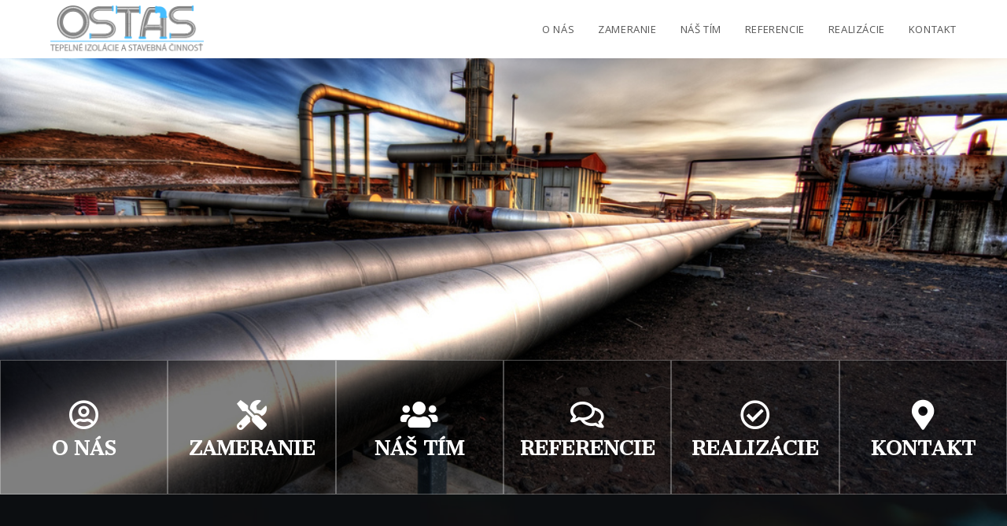

--- FILE ---
content_type: text/html;charset=utf-8
request_url: https://www.ostas.sk/mwgfrm/ddqphs-c.html
body_size: 23798
content:
<!DOCTYPE html>
<html class="html" lang="sk-SK">
<head>
	<meta charset="UTF-8">
	<link rel="profile" href="//gmpg.org/xfn/11">

	<title>ostas.sk &#8211; Tepelné izolácie, stavebná spoločnosť</title>
<meta name='robots' content='max-image-preview:large' />
<meta name="viewport" content="width=device-width, initial-scale=1"><link rel='dns-prefetch' href='//fonts.googleapis.com' />
<link rel="alternate" type="application/rss+xml" title="RSS kanál: ostas.sk &raquo;" href="//www.ostas.sk/feed/" />
<link rel="alternate" type="application/rss+xml" title="RSS kanál komentárov webu ostas.sk &raquo;" href="//www.ostas.sk/comments/feed/" />
<script type="text/javascript">
window._wpemojiSettings = {"baseUrl":"https:\/\/s.w.org\/images\/core\/emoji\/14.0.0\/72x72\/","ext":".png","svgUrl":"https:\/\/s.w.org\/images\/core\/emoji\/14.0.0\/svg\/","svgExt":".svg","source":{"concatemoji":"https:\/\/www.ostas.sk\/wp-includes\/js\/wp-emoji-release.min.js?ver=6.1.1"}};
/*! This file is auto-generated */
!function(e,a,t){var n,r,o,i=a.createElement("canvas"),p=i.getContext&&i.getContext("2d");function s(e,t){var a=String.fromCharCode,e=(p.clearRect(0,0,i.width,i.height),p.fillText(a.apply(this,e),0,0),i.toDataURL());return p.clearRect(0,0,i.width,i.height),p.fillText(a.apply(this,t),0,0),e===i.toDataURL()}function c(e){var t=a.createElement("script");t.src=e,t.defer=t.type="text/javascript",a.getElementsByTagName("head")[0].appendChild(t)}for(o=Array("flag","emoji"),t.supports={everything:!0,everythingExceptFlag:!0},r=0;r<o.length;r++)t.supports[o[r]]=function(e){if(p&&p.fillText)switch(p.textBaseline="top",p.font="600 32px Arial",e){case"flag":return s([127987,65039,8205,9895,65039],[127987,65039,8203,9895,65039])?!1:!s([55356,56826,55356,56819],[55356,56826,8203,55356,56819])&&!s([55356,57332,56128,56423,56128,56418,56128,56421,56128,56430,56128,56423,56128,56447],[55356,57332,8203,56128,56423,8203,56128,56418,8203,56128,56421,8203,56128,56430,8203,56128,56423,8203,56128,56447]);case"emoji":return!s([129777,127995,8205,129778,127999],[129777,127995,8203,129778,127999])}return!1}(o[r]),t.supports.everything=t.supports.everything&&t.supports[o[r]],"flag"!==o[r]&&(t.supports.everythingExceptFlag=t.supports.everythingExceptFlag&&t.supports[o[r]]);t.supports.everythingExceptFlag=t.supports.everythingExceptFlag&&!t.supports.flag,t.DOMReady=!1,t.readyCallback=function(){t.DOMReady=!0},t.supports.everything||(n=function(){t.readyCallback()},a.addEventListener?(a.addEventListener("DOMContentLoaded",n,!1),e.addEventListener("load",n,!1)):(e.attachEvent("onload",n),a.attachEvent("onreadystatechange",function(){"complete"===a.readyState&&t.readyCallback()})),(e=t.source||{}).concatemoji?c(e.concatemoji):e.wpemoji&&e.twemoji&&(c(e.twemoji),c(e.wpemoji)))}(window,document,window._wpemojiSettings);
</script>
<style type="text/css">
img.wp-smiley,
img.emoji {
	display: inline !important;
	border: none !important;
	box-shadow: none !important;
	height: 1em !important;
	width: 1em !important;
	margin: 0 0.07em !important;
	vertical-align: -0.1em !important;
	background: none !important;
	padding: 0 !important;
}
</style>
	<link rel='stylesheet' id='wp-block-library-css' href='//www.ostas.sk/wp-includes/css/dist/block-library/style.min.css?ver=6.1.1' type='text/css' media='all' />
<style id='wp-block-library-theme-inline-css' type='text/css'>
.wp-block-audio figcaption{color:#555;font-size:13px;text-align:center}.is-dark-theme .wp-block-audio figcaption{color:hsla(0,0%,100%,.65)}.wp-block-audio{margin:0 0 1em}.wp-block-code{border:1px solid #ccc;border-radius:4px;font-family:Menlo,Consolas,monaco,monospace;padding:.8em 1em}.wp-block-embed figcaption{color:#555;font-size:13px;text-align:center}.is-dark-theme .wp-block-embed figcaption{color:hsla(0,0%,100%,.65)}.wp-block-embed{margin:0 0 1em}.blocks-gallery-caption{color:#555;font-size:13px;text-align:center}.is-dark-theme .blocks-gallery-caption{color:hsla(0,0%,100%,.65)}.wp-block-image figcaption{color:#555;font-size:13px;text-align:center}.is-dark-theme .wp-block-image figcaption{color:hsla(0,0%,100%,.65)}.wp-block-image{margin:0 0 1em}.wp-block-pullquote{border-top:4px solid;border-bottom:4px solid;margin-bottom:1.75em;color:currentColor}.wp-block-pullquote__citation,.wp-block-pullquote cite,.wp-block-pullquote footer{color:currentColor;text-transform:uppercase;font-size:.8125em;font-style:normal}.wp-block-quote{border-left:.25em solid;margin:0 0 1.75em;padding-left:1em}.wp-block-quote cite,.wp-block-quote footer{color:currentColor;font-size:.8125em;position:relative;font-style:normal}.wp-block-quote.has-text-align-right{border-left:none;border-right:.25em solid;padding-left:0;padding-right:1em}.wp-block-quote.has-text-align-center{border:none;padding-left:0}.wp-block-quote.is-large,.wp-block-quote.is-style-large,.wp-block-quote.is-style-plain{border:none}.wp-block-search .wp-block-search__label{font-weight:700}.wp-block-search__button{border:1px solid #ccc;padding:.375em .625em}:where(.wp-block-group.has-background){padding:1.25em 2.375em}.wp-block-separator.has-css-opacity{opacity:.4}.wp-block-separator{border:none;border-bottom:2px solid;margin-left:auto;margin-right:auto}.wp-block-separator.has-alpha-channel-opacity{opacity:1}.wp-block-separator:not(.is-style-wide):not(.is-style-dots){width:100px}.wp-block-separator.has-background:not(.is-style-dots){border-bottom:none;height:1px}.wp-block-separator.has-background:not(.is-style-wide):not(.is-style-dots){height:2px}.wp-block-table{margin:"0 0 1em 0"}.wp-block-table thead{border-bottom:3px solid}.wp-block-table tfoot{border-top:3px solid}.wp-block-table td,.wp-block-table th{word-break:normal}.wp-block-table figcaption{color:#555;font-size:13px;text-align:center}.is-dark-theme .wp-block-table figcaption{color:hsla(0,0%,100%,.65)}.wp-block-video figcaption{color:#555;font-size:13px;text-align:center}.is-dark-theme .wp-block-video figcaption{color:hsla(0,0%,100%,.65)}.wp-block-video{margin:0 0 1em}.wp-block-template-part.has-background{padding:1.25em 2.375em;margin-top:0;margin-bottom:0}
</style>
<link rel='stylesheet' id='classic-theme-styles-css' href='//www.ostas.sk/wp-includes/css/classic-themes.min.css?ver=1' type='text/css' media='all' />
<style id='global-styles-inline-css' type='text/css'>
body{--wp--preset--color--black: #000000;--wp--preset--color--cyan-bluish-gray: #abb8c3;--wp--preset--color--white: #ffffff;--wp--preset--color--pale-pink: #f78da7;--wp--preset--color--vivid-red: #cf2e2e;--wp--preset--color--luminous-vivid-orange: #ff6900;--wp--preset--color--luminous-vivid-amber: #fcb900;--wp--preset--color--light-green-cyan: #7bdcb5;--wp--preset--color--vivid-green-cyan: #00d084;--wp--preset--color--pale-cyan-blue: #8ed1fc;--wp--preset--color--vivid-cyan-blue: #0693e3;--wp--preset--color--vivid-purple: #9b51e0;--wp--preset--gradient--vivid-cyan-blue-to-vivid-purple: linear-gradient(135deg,rgba(6,147,227,1) 0%,rgb(155,81,224) 100%);--wp--preset--gradient--light-green-cyan-to-vivid-green-cyan: linear-gradient(135deg,rgb(122,220,180) 0%,rgb(0,208,130) 100%);--wp--preset--gradient--luminous-vivid-amber-to-luminous-vivid-orange: linear-gradient(135deg,rgba(252,185,0,1) 0%,rgba(255,105,0,1) 100%);--wp--preset--gradient--luminous-vivid-orange-to-vivid-red: linear-gradient(135deg,rgba(255,105,0,1) 0%,rgb(207,46,46) 100%);--wp--preset--gradient--very-light-gray-to-cyan-bluish-gray: linear-gradient(135deg,rgb(238,238,238) 0%,rgb(169,184,195) 100%);--wp--preset--gradient--cool-to-warm-spectrum: linear-gradient(135deg,rgb(74,234,220) 0%,rgb(151,120,209) 20%,rgb(207,42,186) 40%,rgb(238,44,130) 60%,rgb(251,105,98) 80%,rgb(254,248,76) 100%);--wp--preset--gradient--blush-light-purple: linear-gradient(135deg,rgb(255,206,236) 0%,rgb(152,150,240) 100%);--wp--preset--gradient--blush-bordeaux: linear-gradient(135deg,rgb(254,205,165) 0%,rgb(254,45,45) 50%,rgb(107,0,62) 100%);--wp--preset--gradient--luminous-dusk: linear-gradient(135deg,rgb(255,203,112) 0%,rgb(199,81,192) 50%,rgb(65,88,208) 100%);--wp--preset--gradient--pale-ocean: linear-gradient(135deg,rgb(255,245,203) 0%,rgb(182,227,212) 50%,rgb(51,167,181) 100%);--wp--preset--gradient--electric-grass: linear-gradient(135deg,rgb(202,248,128) 0%,rgb(113,206,126) 100%);--wp--preset--gradient--midnight: linear-gradient(135deg,rgb(2,3,129) 0%,rgb(40,116,252) 100%);--wp--preset--duotone--dark-grayscale: url('#wp-duotone-dark-grayscale');--wp--preset--duotone--grayscale: url('#wp-duotone-grayscale');--wp--preset--duotone--purple-yellow: url('#wp-duotone-purple-yellow');--wp--preset--duotone--blue-red: url('#wp-duotone-blue-red');--wp--preset--duotone--midnight: url('#wp-duotone-midnight');--wp--preset--duotone--magenta-yellow: url('#wp-duotone-magenta-yellow');--wp--preset--duotone--purple-green: url('#wp-duotone-purple-green');--wp--preset--duotone--blue-orange: url('#wp-duotone-blue-orange');--wp--preset--font-size--small: 13px;--wp--preset--font-size--medium: 20px;--wp--preset--font-size--large: 36px;--wp--preset--font-size--x-large: 42px;--wp--preset--spacing--20: 0.44rem;--wp--preset--spacing--30: 0.67rem;--wp--preset--spacing--40: 1rem;--wp--preset--spacing--50: 1.5rem;--wp--preset--spacing--60: 2.25rem;--wp--preset--spacing--70: 3.38rem;--wp--preset--spacing--80: 5.06rem;}:where(.is-layout-flex){gap: 0.5em;}body .is-layout-flow > .alignleft{float: left;margin-inline-start: 0;margin-inline-end: 2em;}body .is-layout-flow > .alignright{float: right;margin-inline-start: 2em;margin-inline-end: 0;}body .is-layout-flow > .aligncenter{margin-left: auto !important;margin-right: auto !important;}body .is-layout-constrained > .alignleft{float: left;margin-inline-start: 0;margin-inline-end: 2em;}body .is-layout-constrained > .alignright{float: right;margin-inline-start: 2em;margin-inline-end: 0;}body .is-layout-constrained > .aligncenter{margin-left: auto !important;margin-right: auto !important;}body .is-layout-constrained > :where(:not(.alignleft):not(.alignright):not(.alignfull)){max-width: var(--wp--style--global--content-size);margin-left: auto !important;margin-right: auto !important;}body .is-layout-constrained > .alignwide{max-width: var(--wp--style--global--wide-size);}body .is-layout-flex{display: flex;}body .is-layout-flex{flex-wrap: wrap;align-items: center;}body .is-layout-flex > *{margin: 0;}:where(.wp-block-columns.is-layout-flex){gap: 2em;}.has-black-color{color: var(--wp--preset--color--black) !important;}.has-cyan-bluish-gray-color{color: var(--wp--preset--color--cyan-bluish-gray) !important;}.has-white-color{color: var(--wp--preset--color--white) !important;}.has-pale-pink-color{color: var(--wp--preset--color--pale-pink) !important;}.has-vivid-red-color{color: var(--wp--preset--color--vivid-red) !important;}.has-luminous-vivid-orange-color{color: var(--wp--preset--color--luminous-vivid-orange) !important;}.has-luminous-vivid-amber-color{color: var(--wp--preset--color--luminous-vivid-amber) !important;}.has-light-green-cyan-color{color: var(--wp--preset--color--light-green-cyan) !important;}.has-vivid-green-cyan-color{color: var(--wp--preset--color--vivid-green-cyan) !important;}.has-pale-cyan-blue-color{color: var(--wp--preset--color--pale-cyan-blue) !important;}.has-vivid-cyan-blue-color{color: var(--wp--preset--color--vivid-cyan-blue) !important;}.has-vivid-purple-color{color: var(--wp--preset--color--vivid-purple) !important;}.has-black-background-color{background-color: var(--wp--preset--color--black) !important;}.has-cyan-bluish-gray-background-color{background-color: var(--wp--preset--color--cyan-bluish-gray) !important;}.has-white-background-color{background-color: var(--wp--preset--color--white) !important;}.has-pale-pink-background-color{background-color: var(--wp--preset--color--pale-pink) !important;}.has-vivid-red-background-color{background-color: var(--wp--preset--color--vivid-red) !important;}.has-luminous-vivid-orange-background-color{background-color: var(--wp--preset--color--luminous-vivid-orange) !important;}.has-luminous-vivid-amber-background-color{background-color: var(--wp--preset--color--luminous-vivid-amber) !important;}.has-light-green-cyan-background-color{background-color: var(--wp--preset--color--light-green-cyan) !important;}.has-vivid-green-cyan-background-color{background-color: var(--wp--preset--color--vivid-green-cyan) !important;}.has-pale-cyan-blue-background-color{background-color: var(--wp--preset--color--pale-cyan-blue) !important;}.has-vivid-cyan-blue-background-color{background-color: var(--wp--preset--color--vivid-cyan-blue) !important;}.has-vivid-purple-background-color{background-color: var(--wp--preset--color--vivid-purple) !important;}.has-black-border-color{border-color: var(--wp--preset--color--black) !important;}.has-cyan-bluish-gray-border-color{border-color: var(--wp--preset--color--cyan-bluish-gray) !important;}.has-white-border-color{border-color: var(--wp--preset--color--white) !important;}.has-pale-pink-border-color{border-color: var(--wp--preset--color--pale-pink) !important;}.has-vivid-red-border-color{border-color: var(--wp--preset--color--vivid-red) !important;}.has-luminous-vivid-orange-border-color{border-color: var(--wp--preset--color--luminous-vivid-orange) !important;}.has-luminous-vivid-amber-border-color{border-color: var(--wp--preset--color--luminous-vivid-amber) !important;}.has-light-green-cyan-border-color{border-color: var(--wp--preset--color--light-green-cyan) !important;}.has-vivid-green-cyan-border-color{border-color: var(--wp--preset--color--vivid-green-cyan) !important;}.has-pale-cyan-blue-border-color{border-color: var(--wp--preset--color--pale-cyan-blue) !important;}.has-vivid-cyan-blue-border-color{border-color: var(--wp--preset--color--vivid-cyan-blue) !important;}.has-vivid-purple-border-color{border-color: var(--wp--preset--color--vivid-purple) !important;}.has-vivid-cyan-blue-to-vivid-purple-gradient-background{background: var(--wp--preset--gradient--vivid-cyan-blue-to-vivid-purple) !important;}.has-light-green-cyan-to-vivid-green-cyan-gradient-background{background: var(--wp--preset--gradient--light-green-cyan-to-vivid-green-cyan) !important;}.has-luminous-vivid-amber-to-luminous-vivid-orange-gradient-background{background: var(--wp--preset--gradient--luminous-vivid-amber-to-luminous-vivid-orange) !important;}.has-luminous-vivid-orange-to-vivid-red-gradient-background{background: var(--wp--preset--gradient--luminous-vivid-orange-to-vivid-red) !important;}.has-very-light-gray-to-cyan-bluish-gray-gradient-background{background: var(--wp--preset--gradient--very-light-gray-to-cyan-bluish-gray) !important;}.has-cool-to-warm-spectrum-gradient-background{background: var(--wp--preset--gradient--cool-to-warm-spectrum) !important;}.has-blush-light-purple-gradient-background{background: var(--wp--preset--gradient--blush-light-purple) !important;}.has-blush-bordeaux-gradient-background{background: var(--wp--preset--gradient--blush-bordeaux) !important;}.has-luminous-dusk-gradient-background{background: var(--wp--preset--gradient--luminous-dusk) !important;}.has-pale-ocean-gradient-background{background: var(--wp--preset--gradient--pale-ocean) !important;}.has-electric-grass-gradient-background{background: var(--wp--preset--gradient--electric-grass) !important;}.has-midnight-gradient-background{background: var(--wp--preset--gradient--midnight) !important;}.has-small-font-size{font-size: var(--wp--preset--font-size--small) !important;}.has-medium-font-size{font-size: var(--wp--preset--font-size--medium) !important;}.has-large-font-size{font-size: var(--wp--preset--font-size--large) !important;}.has-x-large-font-size{font-size: var(--wp--preset--font-size--x-large) !important;}
.wp-block-navigation a:where(:not(.wp-element-button)){color: inherit;}
:where(.wp-block-columns.is-layout-flex){gap: 2em;}
.wp-block-pullquote{font-size: 1.5em;line-height: 1.6;}
</style>
<link rel='stylesheet' id='eae-css-css' href='//www.ostas.sk/wp-content/plugins/addon-elements-for-elementor-page-builder/assets/css/eae.min.css?ver=1.12.1' type='text/css' media='all' />
<link rel='stylesheet' id='font-awesome-4-shim-css' href='//www.ostas.sk/wp-content/plugins/elementor/assets/lib/font-awesome/css/v4-shims.min.css?ver=1.0' type='text/css' media='all' />
<link rel='stylesheet' id='font-awesome-5-all-css' href='//www.ostas.sk/wp-content/plugins/elementor/assets/lib/font-awesome/css/all.min.css?ver=4.9.48' type='text/css' media='all' />
<link rel='stylesheet' id='vegas-css-css' href='//www.ostas.sk/wp-content/plugins/addon-elements-for-elementor-page-builder/assets/lib/vegas/vegas.min.css?ver=2.4.0' type='text/css' media='all' />
<link rel='stylesheet' id='font-awesome-css' href='//www.ostas.sk/wp-content/themes/oceanwp/assets/fonts/fontawesome/css/all.min.css?ver=5.15.1' type='text/css' media='all' />
<link rel='stylesheet' id='simple-line-icons-css' href='//www.ostas.sk/wp-content/themes/oceanwp/assets/css/third/simple-line-icons.min.css?ver=2.4.0' type='text/css' media='all' />
<link rel='stylesheet' id='oceanwp-style-css' href='//www.ostas.sk/wp-content/themes/oceanwp/assets/css/style.min.css?ver=3.0.0' type='text/css' media='all' />
<link rel='stylesheet' id='oceanwp-google-font-goudy-bookletter-1911-css' href='//fonts.googleapis.com/css?family=Goudy+Bookletter+1911%3A100%2C200%2C300%2C400%2C500%2C600%2C700%2C800%2C900%2C100i%2C200i%2C300i%2C400i%2C500i%2C600i%2C700i%2C800i%2C900i&#038;subset=latin&#038;display=swap&#038;ver=6.1.1' type='text/css' media='all' />
<link rel='stylesheet' id='elementor-icons-ekiticons-css' href='//www.ostas.sk/wp-content/plugins/elementskit-lite/modules/elementskit-icon-pack/assets/css/ekiticons.css?ver=2.8.1' type='text/css' media='all' />
<link rel='stylesheet' id='elementor-frontend-css' href='//www.ostas.sk/wp-content/plugins/elementor/assets/css/frontend.min.css?ver=3.11.1' type='text/css' media='all' />
<style id='elementor-frontend-inline-css' type='text/css'>
@-webkit-keyframes ha_fadeIn{0%{opacity:0}to{opacity:1}}@keyframes ha_fadeIn{0%{opacity:0}to{opacity:1}}@-webkit-keyframes ha_zoomIn{0%{opacity:0;-webkit-transform:scale3d(.3,.3,.3);transform:scale3d(.3,.3,.3)}50%{opacity:1}}@keyframes ha_zoomIn{0%{opacity:0;-webkit-transform:scale3d(.3,.3,.3);transform:scale3d(.3,.3,.3)}50%{opacity:1}}@-webkit-keyframes ha_rollIn{0%{opacity:0;-webkit-transform:translate3d(-100%,0,0) rotate3d(0,0,1,-120deg);transform:translate3d(-100%,0,0) rotate3d(0,0,1,-120deg)}to{opacity:1}}@keyframes ha_rollIn{0%{opacity:0;-webkit-transform:translate3d(-100%,0,0) rotate3d(0,0,1,-120deg);transform:translate3d(-100%,0,0) rotate3d(0,0,1,-120deg)}to{opacity:1}}@-webkit-keyframes ha_bounce{0%,20%,53%,to{-webkit-animation-timing-function:cubic-bezier(.215,.61,.355,1);animation-timing-function:cubic-bezier(.215,.61,.355,1)}40%,43%{-webkit-transform:translate3d(0,-30px,0) scaleY(1.1);transform:translate3d(0,-30px,0) scaleY(1.1);-webkit-animation-timing-function:cubic-bezier(.755,.05,.855,.06);animation-timing-function:cubic-bezier(.755,.05,.855,.06)}70%{-webkit-transform:translate3d(0,-15px,0) scaleY(1.05);transform:translate3d(0,-15px,0) scaleY(1.05);-webkit-animation-timing-function:cubic-bezier(.755,.05,.855,.06);animation-timing-function:cubic-bezier(.755,.05,.855,.06)}80%{-webkit-transition-timing-function:cubic-bezier(.215,.61,.355,1);transition-timing-function:cubic-bezier(.215,.61,.355,1);-webkit-transform:translate3d(0,0,0) scaleY(.95);transform:translate3d(0,0,0) scaleY(.95)}90%{-webkit-transform:translate3d(0,-4px,0) scaleY(1.02);transform:translate3d(0,-4px,0) scaleY(1.02)}}@keyframes ha_bounce{0%,20%,53%,to{-webkit-animation-timing-function:cubic-bezier(.215,.61,.355,1);animation-timing-function:cubic-bezier(.215,.61,.355,1)}40%,43%{-webkit-transform:translate3d(0,-30px,0) scaleY(1.1);transform:translate3d(0,-30px,0) scaleY(1.1);-webkit-animation-timing-function:cubic-bezier(.755,.05,.855,.06);animation-timing-function:cubic-bezier(.755,.05,.855,.06)}70%{-webkit-transform:translate3d(0,-15px,0) scaleY(1.05);transform:translate3d(0,-15px,0) scaleY(1.05);-webkit-animation-timing-function:cubic-bezier(.755,.05,.855,.06);animation-timing-function:cubic-bezier(.755,.05,.855,.06)}80%{-webkit-transition-timing-function:cubic-bezier(.215,.61,.355,1);transition-timing-function:cubic-bezier(.215,.61,.355,1);-webkit-transform:translate3d(0,0,0) scaleY(.95);transform:translate3d(0,0,0) scaleY(.95)}90%{-webkit-transform:translate3d(0,-4px,0) scaleY(1.02);transform:translate3d(0,-4px,0) scaleY(1.02)}}@-webkit-keyframes ha_bounceIn{0%,20%,40%,60%,80%,to{-webkit-animation-timing-function:cubic-bezier(.215,.61,.355,1);animation-timing-function:cubic-bezier(.215,.61,.355,1)}0%{opacity:0;-webkit-transform:scale3d(.3,.3,.3);transform:scale3d(.3,.3,.3)}20%{-webkit-transform:scale3d(1.1,1.1,1.1);transform:scale3d(1.1,1.1,1.1)}40%{-webkit-transform:scale3d(.9,.9,.9);transform:scale3d(.9,.9,.9)}60%{opacity:1;-webkit-transform:scale3d(1.03,1.03,1.03);transform:scale3d(1.03,1.03,1.03)}80%{-webkit-transform:scale3d(.97,.97,.97);transform:scale3d(.97,.97,.97)}to{opacity:1}}@keyframes ha_bounceIn{0%,20%,40%,60%,80%,to{-webkit-animation-timing-function:cubic-bezier(.215,.61,.355,1);animation-timing-function:cubic-bezier(.215,.61,.355,1)}0%{opacity:0;-webkit-transform:scale3d(.3,.3,.3);transform:scale3d(.3,.3,.3)}20%{-webkit-transform:scale3d(1.1,1.1,1.1);transform:scale3d(1.1,1.1,1.1)}40%{-webkit-transform:scale3d(.9,.9,.9);transform:scale3d(.9,.9,.9)}60%{opacity:1;-webkit-transform:scale3d(1.03,1.03,1.03);transform:scale3d(1.03,1.03,1.03)}80%{-webkit-transform:scale3d(.97,.97,.97);transform:scale3d(.97,.97,.97)}to{opacity:1}}@-webkit-keyframes ha_flipInX{0%{opacity:0;-webkit-transform:perspective(400px) rotate3d(1,0,0,90deg);transform:perspective(400px) rotate3d(1,0,0,90deg);-webkit-animation-timing-function:ease-in;animation-timing-function:ease-in}40%{-webkit-transform:perspective(400px) rotate3d(1,0,0,-20deg);transform:perspective(400px) rotate3d(1,0,0,-20deg);-webkit-animation-timing-function:ease-in;animation-timing-function:ease-in}60%{opacity:1;-webkit-transform:perspective(400px) rotate3d(1,0,0,10deg);transform:perspective(400px) rotate3d(1,0,0,10deg)}80%{-webkit-transform:perspective(400px) rotate3d(1,0,0,-5deg);transform:perspective(400px) rotate3d(1,0,0,-5deg)}}@keyframes ha_flipInX{0%{opacity:0;-webkit-transform:perspective(400px) rotate3d(1,0,0,90deg);transform:perspective(400px) rotate3d(1,0,0,90deg);-webkit-animation-timing-function:ease-in;animation-timing-function:ease-in}40%{-webkit-transform:perspective(400px) rotate3d(1,0,0,-20deg);transform:perspective(400px) rotate3d(1,0,0,-20deg);-webkit-animation-timing-function:ease-in;animation-timing-function:ease-in}60%{opacity:1;-webkit-transform:perspective(400px) rotate3d(1,0,0,10deg);transform:perspective(400px) rotate3d(1,0,0,10deg)}80%{-webkit-transform:perspective(400px) rotate3d(1,0,0,-5deg);transform:perspective(400px) rotate3d(1,0,0,-5deg)}}@-webkit-keyframes ha_flipInY{0%{opacity:0;-webkit-transform:perspective(400px) rotate3d(0,1,0,90deg);transform:perspective(400px) rotate3d(0,1,0,90deg);-webkit-animation-timing-function:ease-in;animation-timing-function:ease-in}40%{-webkit-transform:perspective(400px) rotate3d(0,1,0,-20deg);transform:perspective(400px) rotate3d(0,1,0,-20deg);-webkit-animation-timing-function:ease-in;animation-timing-function:ease-in}60%{opacity:1;-webkit-transform:perspective(400px) rotate3d(0,1,0,10deg);transform:perspective(400px) rotate3d(0,1,0,10deg)}80%{-webkit-transform:perspective(400px) rotate3d(0,1,0,-5deg);transform:perspective(400px) rotate3d(0,1,0,-5deg)}}@keyframes ha_flipInY{0%{opacity:0;-webkit-transform:perspective(400px) rotate3d(0,1,0,90deg);transform:perspective(400px) rotate3d(0,1,0,90deg);-webkit-animation-timing-function:ease-in;animation-timing-function:ease-in}40%{-webkit-transform:perspective(400px) rotate3d(0,1,0,-20deg);transform:perspective(400px) rotate3d(0,1,0,-20deg);-webkit-animation-timing-function:ease-in;animation-timing-function:ease-in}60%{opacity:1;-webkit-transform:perspective(400px) rotate3d(0,1,0,10deg);transform:perspective(400px) rotate3d(0,1,0,10deg)}80%{-webkit-transform:perspective(400px) rotate3d(0,1,0,-5deg);transform:perspective(400px) rotate3d(0,1,0,-5deg)}}@-webkit-keyframes ha_swing{20%{-webkit-transform:rotate3d(0,0,1,15deg);transform:rotate3d(0,0,1,15deg)}40%{-webkit-transform:rotate3d(0,0,1,-10deg);transform:rotate3d(0,0,1,-10deg)}60%{-webkit-transform:rotate3d(0,0,1,5deg);transform:rotate3d(0,0,1,5deg)}80%{-webkit-transform:rotate3d(0,0,1,-5deg);transform:rotate3d(0,0,1,-5deg)}}@keyframes ha_swing{20%{-webkit-transform:rotate3d(0,0,1,15deg);transform:rotate3d(0,0,1,15deg)}40%{-webkit-transform:rotate3d(0,0,1,-10deg);transform:rotate3d(0,0,1,-10deg)}60%{-webkit-transform:rotate3d(0,0,1,5deg);transform:rotate3d(0,0,1,5deg)}80%{-webkit-transform:rotate3d(0,0,1,-5deg);transform:rotate3d(0,0,1,-5deg)}}@-webkit-keyframes ha_slideInDown{0%{visibility:visible;-webkit-transform:translate3d(0,-100%,0);transform:translate3d(0,-100%,0)}}@keyframes ha_slideInDown{0%{visibility:visible;-webkit-transform:translate3d(0,-100%,0);transform:translate3d(0,-100%,0)}}@-webkit-keyframes ha_slideInUp{0%{visibility:visible;-webkit-transform:translate3d(0,100%,0);transform:translate3d(0,100%,0)}}@keyframes ha_slideInUp{0%{visibility:visible;-webkit-transform:translate3d(0,100%,0);transform:translate3d(0,100%,0)}}@-webkit-keyframes ha_slideInLeft{0%{visibility:visible;-webkit-transform:translate3d(-100%,0,0);transform:translate3d(-100%,0,0)}}@keyframes ha_slideInLeft{0%{visibility:visible;-webkit-transform:translate3d(-100%,0,0);transform:translate3d(-100%,0,0)}}@-webkit-keyframes ha_slideInRight{0%{visibility:visible;-webkit-transform:translate3d(100%,0,0);transform:translate3d(100%,0,0)}}@keyframes ha_slideInRight{0%{visibility:visible;-webkit-transform:translate3d(100%,0,0);transform:translate3d(100%,0,0)}}.ha_fadeIn{-webkit-animation-name:ha_fadeIn;animation-name:ha_fadeIn}.ha_zoomIn{-webkit-animation-name:ha_zoomIn;animation-name:ha_zoomIn}.ha_rollIn{-webkit-animation-name:ha_rollIn;animation-name:ha_rollIn}.ha_bounce{-webkit-transform-origin:center bottom;-ms-transform-origin:center bottom;transform-origin:center bottom;-webkit-animation-name:ha_bounce;animation-name:ha_bounce}.ha_bounceIn{-webkit-animation-name:ha_bounceIn;animation-name:ha_bounceIn;-webkit-animation-duration:.75s;-webkit-animation-duration:calc(var(--animate-duration)*.75);animation-duration:.75s;animation-duration:calc(var(--animate-duration)*.75)}.ha_flipInX,.ha_flipInY{-webkit-animation-name:ha_flipInX;animation-name:ha_flipInX;-webkit-backface-visibility:visible!important;backface-visibility:visible!important}.ha_flipInY{-webkit-animation-name:ha_flipInY;animation-name:ha_flipInY}.ha_swing{-webkit-transform-origin:top center;-ms-transform-origin:top center;transform-origin:top center;-webkit-animation-name:ha_swing;animation-name:ha_swing}.ha_slideInDown{-webkit-animation-name:ha_slideInDown;animation-name:ha_slideInDown}.ha_slideInUp{-webkit-animation-name:ha_slideInUp;animation-name:ha_slideInUp}.ha_slideInLeft{-webkit-animation-name:ha_slideInLeft;animation-name:ha_slideInLeft}.ha_slideInRight{-webkit-animation-name:ha_slideInRight;animation-name:ha_slideInRight}.ha-css-transform-yes{-webkit-transition-duration:var(--ha-tfx-transition-duration, .2s);transition-duration:var(--ha-tfx-transition-duration, .2s);-webkit-transition-property:-webkit-transform;transition-property:transform;transition-property:transform,-webkit-transform;-webkit-transform:translate(var(--ha-tfx-translate-x, 0),var(--ha-tfx-translate-y, 0)) scale(var(--ha-tfx-scale-x, 1),var(--ha-tfx-scale-y, 1)) skew(var(--ha-tfx-skew-x, 0),var(--ha-tfx-skew-y, 0)) rotateX(var(--ha-tfx-rotate-x, 0)) rotateY(var(--ha-tfx-rotate-y, 0)) rotateZ(var(--ha-tfx-rotate-z, 0));transform:translate(var(--ha-tfx-translate-x, 0),var(--ha-tfx-translate-y, 0)) scale(var(--ha-tfx-scale-x, 1),var(--ha-tfx-scale-y, 1)) skew(var(--ha-tfx-skew-x, 0),var(--ha-tfx-skew-y, 0)) rotateX(var(--ha-tfx-rotate-x, 0)) rotateY(var(--ha-tfx-rotate-y, 0)) rotateZ(var(--ha-tfx-rotate-z, 0))}.ha-css-transform-yes:hover{-webkit-transform:translate(var(--ha-tfx-translate-x-hover, var(--ha-tfx-translate-x, 0)),var(--ha-tfx-translate-y-hover, var(--ha-tfx-translate-y, 0))) scale(var(--ha-tfx-scale-x-hover, var(--ha-tfx-scale-x, 1)),var(--ha-tfx-scale-y-hover, var(--ha-tfx-scale-y, 1))) skew(var(--ha-tfx-skew-x-hover, var(--ha-tfx-skew-x, 0)),var(--ha-tfx-skew-y-hover, var(--ha-tfx-skew-y, 0))) rotateX(var(--ha-tfx-rotate-x-hover, var(--ha-tfx-rotate-x, 0))) rotateY(var(--ha-tfx-rotate-y-hover, var(--ha-tfx-rotate-y, 0))) rotateZ(var(--ha-tfx-rotate-z-hover, var(--ha-tfx-rotate-z, 0)));transform:translate(var(--ha-tfx-translate-x-hover, var(--ha-tfx-translate-x, 0)),var(--ha-tfx-translate-y-hover, var(--ha-tfx-translate-y, 0))) scale(var(--ha-tfx-scale-x-hover, var(--ha-tfx-scale-x, 1)),var(--ha-tfx-scale-y-hover, var(--ha-tfx-scale-y, 1))) skew(var(--ha-tfx-skew-x-hover, var(--ha-tfx-skew-x, 0)),var(--ha-tfx-skew-y-hover, var(--ha-tfx-skew-y, 0))) rotateX(var(--ha-tfx-rotate-x-hover, var(--ha-tfx-rotate-x, 0))) rotateY(var(--ha-tfx-rotate-y-hover, var(--ha-tfx-rotate-y, 0))) rotateZ(var(--ha-tfx-rotate-z-hover, var(--ha-tfx-rotate-z, 0)))}.happy-addon>.elementor-widget-container{word-wrap:break-word;overflow-wrap:break-word}.happy-addon>.elementor-widget-container,.happy-addon>.elementor-widget-container *{-webkit-box-sizing:border-box;box-sizing:border-box}.happy-addon p:empty{display:none}.happy-addon .elementor-inline-editing{min-height:auto!important}.happy-addon-pro img{max-width:100%;height:auto;-o-object-fit:cover;object-fit:cover}.ha-screen-reader-text{position:absolute;overflow:hidden;clip:rect(1px,1px,1px,1px);margin:-1px;padding:0;width:1px;height:1px;border:0;word-wrap:normal!important;-webkit-clip-path:inset(50%);clip-path:inset(50%)}.ha-has-bg-overlay>.elementor-widget-container{position:relative;z-index:1}.ha-has-bg-overlay>.elementor-widget-container:before{position:absolute;top:0;left:0;z-index:-1;width:100%;height:100%;content:""}.ha-popup--is-enabled .ha-js-popup,.ha-popup--is-enabled .ha-js-popup img{cursor:-webkit-zoom-in!important;cursor:zoom-in!important}.mfp-wrap .mfp-arrow,.mfp-wrap .mfp-close{background-color:transparent}.mfp-wrap .mfp-arrow:focus,.mfp-wrap .mfp-close:focus{outline-width:thin}.ha-advanced-tooltip-enable{position:relative;cursor:pointer;--ha-tooltip-arrow-color:black;--ha-tooltip-arrow-distance:0}.ha-advanced-tooltip-enable .ha-advanced-tooltip-content{position:absolute;z-index:999;display:none;padding:5px 0;width:120px;height:auto;border-radius:6px;background-color:#000;color:#fff;text-align:center;opacity:0}.ha-advanced-tooltip-enable .ha-advanced-tooltip-content::after{position:absolute;border-width:5px;border-style:solid;content:""}.ha-advanced-tooltip-enable .ha-advanced-tooltip-content.no-arrow::after{visibility:hidden}.ha-advanced-tooltip-enable .ha-advanced-tooltip-content.show{display:inline-block;opacity:1}.ha-advanced-tooltip-enable.ha-advanced-tooltip-top .ha-advanced-tooltip-content,body[data-elementor-device-mode=tablet] .ha-advanced-tooltip-enable.ha-advanced-tooltip-tablet-top .ha-advanced-tooltip-content{top:unset;right:0;bottom:calc(101% + var(--ha-tooltip-arrow-distance));left:0;margin:0 auto}.ha-advanced-tooltip-enable.ha-advanced-tooltip-top .ha-advanced-tooltip-content::after,body[data-elementor-device-mode=tablet] .ha-advanced-tooltip-enable.ha-advanced-tooltip-tablet-top .ha-advanced-tooltip-content::after{top:100%;right:unset;bottom:unset;left:50%;border-color:var(--ha-tooltip-arrow-color) transparent transparent transparent;-webkit-transform:translateX(-50%);-ms-transform:translateX(-50%);transform:translateX(-50%)}.ha-advanced-tooltip-enable.ha-advanced-tooltip-bottom .ha-advanced-tooltip-content,body[data-elementor-device-mode=tablet] .ha-advanced-tooltip-enable.ha-advanced-tooltip-tablet-bottom .ha-advanced-tooltip-content{top:calc(101% + var(--ha-tooltip-arrow-distance));right:0;bottom:unset;left:0;margin:0 auto}.ha-advanced-tooltip-enable.ha-advanced-tooltip-bottom .ha-advanced-tooltip-content::after,body[data-elementor-device-mode=tablet] .ha-advanced-tooltip-enable.ha-advanced-tooltip-tablet-bottom .ha-advanced-tooltip-content::after{top:unset;right:unset;bottom:100%;left:50%;border-color:transparent transparent var(--ha-tooltip-arrow-color) transparent;-webkit-transform:translateX(-50%);-ms-transform:translateX(-50%);transform:translateX(-50%)}.ha-advanced-tooltip-enable.ha-advanced-tooltip-left .ha-advanced-tooltip-content,body[data-elementor-device-mode=tablet] .ha-advanced-tooltip-enable.ha-advanced-tooltip-tablet-left .ha-advanced-tooltip-content{top:50%;right:calc(101% + var(--ha-tooltip-arrow-distance));bottom:unset;left:unset;-webkit-transform:translateY(-50%);-ms-transform:translateY(-50%);transform:translateY(-50%)}.ha-advanced-tooltip-enable.ha-advanced-tooltip-left .ha-advanced-tooltip-content::after,body[data-elementor-device-mode=tablet] .ha-advanced-tooltip-enable.ha-advanced-tooltip-tablet-left .ha-advanced-tooltip-content::after{top:50%;right:unset;bottom:unset;left:100%;border-color:transparent transparent transparent var(--ha-tooltip-arrow-color);-webkit-transform:translateY(-50%);-ms-transform:translateY(-50%);transform:translateY(-50%)}.ha-advanced-tooltip-enable.ha-advanced-tooltip-right .ha-advanced-tooltip-content,body[data-elementor-device-mode=tablet] .ha-advanced-tooltip-enable.ha-advanced-tooltip-tablet-right .ha-advanced-tooltip-content{top:50%;right:unset;bottom:unset;left:calc(101% + var(--ha-tooltip-arrow-distance));-webkit-transform:translateY(-50%);-ms-transform:translateY(-50%);transform:translateY(-50%)}.ha-advanced-tooltip-enable.ha-advanced-tooltip-right .ha-advanced-tooltip-content::after,body[data-elementor-device-mode=tablet] .ha-advanced-tooltip-enable.ha-advanced-tooltip-tablet-right .ha-advanced-tooltip-content::after{top:50%;right:100%;bottom:unset;left:unset;border-color:transparent var(--ha-tooltip-arrow-color) transparent transparent;-webkit-transform:translateY(-50%);-ms-transform:translateY(-50%);transform:translateY(-50%)}body[data-elementor-device-mode=mobile] .ha-advanced-tooltip-enable.ha-advanced-tooltip-mobile-top .ha-advanced-tooltip-content{top:unset;right:0;bottom:calc(101% + var(--ha-tooltip-arrow-distance));left:0;margin:0 auto}body[data-elementor-device-mode=mobile] .ha-advanced-tooltip-enable.ha-advanced-tooltip-mobile-top .ha-advanced-tooltip-content::after{top:100%;right:unset;bottom:unset;left:50%;border-color:var(--ha-tooltip-arrow-color) transparent transparent transparent;-webkit-transform:translateX(-50%);-ms-transform:translateX(-50%);transform:translateX(-50%)}body[data-elementor-device-mode=mobile] .ha-advanced-tooltip-enable.ha-advanced-tooltip-mobile-bottom .ha-advanced-tooltip-content{top:calc(101% + var(--ha-tooltip-arrow-distance));right:0;bottom:unset;left:0;margin:0 auto}body[data-elementor-device-mode=mobile] .ha-advanced-tooltip-enable.ha-advanced-tooltip-mobile-bottom .ha-advanced-tooltip-content::after{top:unset;right:unset;bottom:100%;left:50%;border-color:transparent transparent var(--ha-tooltip-arrow-color) transparent;-webkit-transform:translateX(-50%);-ms-transform:translateX(-50%);transform:translateX(-50%)}body[data-elementor-device-mode=mobile] .ha-advanced-tooltip-enable.ha-advanced-tooltip-mobile-left .ha-advanced-tooltip-content{top:50%;right:calc(101% + var(--ha-tooltip-arrow-distance));bottom:unset;left:unset;-webkit-transform:translateY(-50%);-ms-transform:translateY(-50%);transform:translateY(-50%)}body[data-elementor-device-mode=mobile] .ha-advanced-tooltip-enable.ha-advanced-tooltip-mobile-left .ha-advanced-tooltip-content::after{top:50%;right:unset;bottom:unset;left:100%;border-color:transparent transparent transparent var(--ha-tooltip-arrow-color);-webkit-transform:translateY(-50%);-ms-transform:translateY(-50%);transform:translateY(-50%)}body[data-elementor-device-mode=mobile] .ha-advanced-tooltip-enable.ha-advanced-tooltip-mobile-right .ha-advanced-tooltip-content{top:50%;right:unset;bottom:unset;left:calc(101% + var(--ha-tooltip-arrow-distance));-webkit-transform:translateY(-50%);-ms-transform:translateY(-50%);transform:translateY(-50%)}body[data-elementor-device-mode=mobile] .ha-advanced-tooltip-enable.ha-advanced-tooltip-mobile-right .ha-advanced-tooltip-content::after{top:50%;right:100%;bottom:unset;left:unset;border-color:transparent var(--ha-tooltip-arrow-color) transparent transparent;-webkit-transform:translateY(-50%);-ms-transform:translateY(-50%);transform:translateY(-50%)}body.elementor-editor-active .happy-addon.ha-gravityforms .gform_wrapper{display:block!important}.ha-scroll-to-top-wrap.ha-scroll-to-top-hide{display:none}.ha-scroll-to-top-wrap.edit-mode,.ha-scroll-to-top-wrap.single-page-off{display:none!important}.ha-scroll-to-top-button{position:fixed;right:15px;bottom:15px;z-index:9999;display:-webkit-box;display:-webkit-flex;display:-ms-flexbox;display:flex;-webkit-box-align:center;-webkit-align-items:center;align-items:center;-ms-flex-align:center;-webkit-box-pack:center;-ms-flex-pack:center;-webkit-justify-content:center;justify-content:center;width:50px;height:50px;border-radius:50px;background-color:#5636d1;color:#fff;text-align:center;opacity:1;cursor:pointer;-webkit-transition:all .3s;transition:all .3s}.ha-scroll-to-top-button i{color:#fff;font-size:16px}.ha-scroll-to-top-button:hover{background-color:#e2498a}
</style>
<link rel='stylesheet' id='eael-general-css' href='//www.ostas.sk/wp-content/plugins/essential-addons-for-elementor-lite/assets/front-end/css/view/general.min.css?ver=5.5.4' type='text/css' media='all' />
<link rel='stylesheet' id='eael-22-css' href='//www.ostas.sk/wp-content/uploads/essential-addons-elementor/eael-22.css?ver=1626790546' type='text/css' media='all' />
<link rel='stylesheet' id='elementor-icons-css' href='//www.ostas.sk/wp-content/plugins/elementor/assets/lib/eicons/css/elementor-icons.min.css?ver=5.18.0' type='text/css' media='all' />
<link rel='stylesheet' id='swiper-css' href='//www.ostas.sk/wp-content/plugins/elementor/assets/lib/swiper/css/swiper.min.css?ver=5.3.6' type='text/css' media='all' />
<link rel='stylesheet' id='elementor-post-5-css' href='//www.ostas.sk/wp-content/uploads/elementor/css/post-5.css?ver=1647988247' type='text/css' media='all' />
<link rel='stylesheet' id='lae-animate-css' href='//www.ostas.sk/wp-content/plugins/addons-for-elementor/assets/css/lib/animate.css?ver=7.3' type='text/css' media='all' />
<link rel='stylesheet' id='lae-sliders-styles-css' href='//www.ostas.sk/wp-content/plugins/addons-for-elementor/assets/css/lib/sliders.min.css?ver=7.3' type='text/css' media='all' />
<link rel='stylesheet' id='lae-icomoon-styles-css' href='//www.ostas.sk/wp-content/plugins/addons-for-elementor/assets/css/icomoon.css?ver=7.3' type='text/css' media='all' />
<link rel='stylesheet' id='lae-frontend-styles-css' href='//www.ostas.sk/wp-content/plugins/addons-for-elementor/assets/css/lae-frontend.css?ver=7.3' type='text/css' media='all' />
<link rel='stylesheet' id='lae-grid-styles-css' href='//www.ostas.sk/wp-content/plugins/addons-for-elementor/assets/css/lae-grid.css?ver=7.3' type='text/css' media='all' />
<link rel='stylesheet' id='lae-widgets-styles-css' href='//www.ostas.sk/wp-content/plugins/addons-for-elementor/assets/css/widgets/lae-widgets.min.css?ver=7.3' type='text/css' media='all' />
<link rel='stylesheet' id='elementor-global-css' href='//www.ostas.sk/wp-content/uploads/elementor/css/global.css?ver=1647988249' type='text/css' media='all' />
<link rel='stylesheet' id='elementor-post-22-css' href='//www.ostas.sk/wp-content/uploads/elementor/css/post-22.css?ver=1647988251' type='text/css' media='all' />
<link rel='stylesheet' id='fluentform-elementor-widget-css' href='//www.ostas.sk/wp-content/plugins/fluentform/public/css/fluent-forms-elementor-widget.css?ver=4.3.24' type='text/css' media='all' />
<link rel='stylesheet' id='ekit-widget-styles-css' href='//www.ostas.sk/wp-content/plugins/elementskit-lite/widgets/init/assets/css/widget-styles.css?ver=2.8.1' type='text/css' media='all' />
<link rel='stylesheet' id='ekit-responsive-css' href='//www.ostas.sk/wp-content/plugins/elementskit-lite/widgets/init/assets/css/responsive.css?ver=2.8.1' type='text/css' media='all' />
<link rel='stylesheet' id='happy-icons-css' href='//www.ostas.sk/wp-content/plugins/happy-elementor-addons/assets/fonts/style.min.css?ver=3.8.2' type='text/css' media='all' />
<link rel='stylesheet' id='oe-widgets-style-css' href='//www.ostas.sk/wp-content/plugins/ocean-extra/assets/css/widgets.css?ver=6.1.1' type='text/css' media='all' />
<link rel='stylesheet' id='google-fonts-1-css' href='//fonts.googleapis.com/css?family=Roboto%3A100%2C100italic%2C200%2C200italic%2C300%2C300italic%2C400%2C400italic%2C500%2C500italic%2C600%2C600italic%2C700%2C700italic%2C800%2C800italic%2C900%2C900italic%7CRoboto+Slab%3A100%2C100italic%2C200%2C200italic%2C300%2C300italic%2C400%2C400italic%2C500%2C500italic%2C600%2C600italic%2C700%2C700italic%2C800%2C800italic%2C900%2C900italic%7CCantata+One%3A100%2C100italic%2C200%2C200italic%2C300%2C300italic%2C400%2C400italic%2C500%2C500italic%2C600%2C600italic%2C700%2C700italic%2C800%2C800italic%2C900%2C900italic%7COpen+Sans%3A100%2C100italic%2C200%2C200italic%2C300%2C300italic%2C400%2C400italic%2C500%2C500italic%2C600%2C600italic%2C700%2C700italic%2C800%2C800italic%2C900%2C900italic%7CCabin%3A100%2C100italic%2C200%2C200italic%2C300%2C300italic%2C400%2C400italic%2C500%2C500italic%2C600%2C600italic%2C700%2C700italic%2C800%2C800italic%2C900%2C900italic&#038;display=auto&#038;subset=latin-ext&#038;ver=6.1.1' type='text/css' media='all' />
<link rel='stylesheet' id='elementor-icons-shared-0-css' href='//www.ostas.sk/wp-content/plugins/elementor/assets/lib/font-awesome/css/fontawesome.min.css?ver=5.15.3' type='text/css' media='all' />
<link rel='stylesheet' id='elementor-icons-fa-regular-css' href='//www.ostas.sk/wp-content/plugins/elementor/assets/lib/font-awesome/css/regular.min.css?ver=5.15.3' type='text/css' media='all' />
<link rel='stylesheet' id='elementor-icons-fa-solid-css' href='//www.ostas.sk/wp-content/plugins/elementor/assets/lib/font-awesome/css/solid.min.css?ver=5.15.3' type='text/css' media='all' />
<link rel="preconnect" href="//fonts.gstatic.com/" crossorigin><script type='text/javascript' src='//www.ostas.sk/wp-includes/js/jquery/jquery.min.js?ver=3.6.1' id='jquery-core-js'></script>
<script type='text/javascript' src='//www.ostas.sk/wp-includes/js/jquery/jquery-migrate.min.js?ver=3.3.2' id='jquery-migrate-js'></script>
<link rel="//api.w.org/" href="//www.ostas.sk/wp-json/" /><link rel="alternate" type="application/json" href="//www.ostas.sk/wp-json/wp/v2/pages/22" /><link rel="EditURI" type="application/rsd+xml" title="RSD" href="//www.ostas.sk/xmlrpc.php?rsd" />
<link rel="wlwmanifest" type="application/wlwmanifest+xml" href="//www.ostas.sk/wp-includes/wlwmanifest.xml" />
<meta name="generator" content="WordPress 6.1.1" />
<link rel="canonical" href="//www.ostas.sk/" />
<link rel='shortlink' href='//www.ostas.sk/' />
<link rel="alternate" type="application/json+oembed" href="//www.ostas.sk/wp-json/oembed/1.0/embed?url=https%3A%2F%2Fwww.ostas.sk%2F" />
<link rel="alternate" type="text/xml+oembed" href="//www.ostas.sk/wp-json/oembed/1.0/embed?url=https%3A%2F%2Fwww.ostas.sk%2F&#038;format=xml" />
        <script type="text/javascript">
            ( function () {
                window.lae_fs = { can_use_premium_code: false};
            } )();
        </script>
        <meta name="generator" content="Elementor 3.11.1; features: e_dom_optimization, a11y_improvements; settings: css_print_method-external, google_font-enabled, font_display-auto">
<link rel="icon" href="//www.ostas.sk/wp-content/uploads/2021/02/cropped-ostas1-32x32.jpg" sizes="32x32" />
<link rel="icon" href="//www.ostas.sk/wp-content/uploads/2021/02/cropped-ostas1-192x192.jpg" sizes="192x192" />
<link rel="apple-touch-icon" href="//www.ostas.sk/wp-content/uploads/2021/02/cropped-ostas1-180x180.jpg" />
<meta name="msapplication-TileImage" content="//www.ostas.sk/wp-content/uploads/2021/02/cropped-ostas1-270x270.jpg" />
<!-- OceanWP CSS -->
<style type="text/css">
/* Header CSS */#site-header.has-header-media .overlay-header-media{background-color:rgba(0,0,0,0.5)}#site-header #site-logo #site-logo-inner a img,#site-header.center-header #site-navigation-wrap .middle-site-logo a img{max-height:60px}.effect-one #site-navigation-wrap .dropdown-menu >li >a.menu-link >span:after,.effect-three #site-navigation-wrap .dropdown-menu >li >a.menu-link >span:after,.effect-five #site-navigation-wrap .dropdown-menu >li >a.menu-link >span:before,.effect-five #site-navigation-wrap .dropdown-menu >li >a.menu-link >span:after,.effect-nine #site-navigation-wrap .dropdown-menu >li >a.menu-link >span:before,.effect-nine #site-navigation-wrap .dropdown-menu >li >a.menu-link >span:after{background-color:#edb212}.effect-four #site-navigation-wrap .dropdown-menu >li >a.menu-link >span:before,.effect-four #site-navigation-wrap .dropdown-menu >li >a.menu-link >span:after,.effect-seven #site-navigation-wrap .dropdown-menu >li >a.menu-link:hover >span:after,.effect-seven #site-navigation-wrap .dropdown-menu >li.sfHover >a.menu-link >span:after{color:#edb212}.effect-seven #site-navigation-wrap .dropdown-menu >li >a.menu-link:hover >span:after,.effect-seven #site-navigation-wrap .dropdown-menu >li.sfHover >a.menu-link >span:after{text-shadow:10px 0 #edb212,-10px 0 #edb212}#site-navigation-wrap .dropdown-menu >li >a:hover,.oceanwp-mobile-menu-icon a:hover,#searchform-header-replace-close:hover{color:#edb212}#site-navigation-wrap .dropdown-menu >li >a:hover .owp-icon use,.oceanwp-mobile-menu-icon a:hover .owp-icon use,#searchform-header-replace-close:hover .owp-icon use{stroke:#edb212}#site-navigation-wrap .dropdown-menu >.current-menu-item >a,#site-navigation-wrap .dropdown-menu >.current-menu-ancestor >a,#site-navigation-wrap .dropdown-menu >.current-menu-item >a:hover,#site-navigation-wrap .dropdown-menu >.current-menu-ancestor >a:hover{color:#edb212}/* Footer Bottom CSS */#footer-bottom,#footer-bottom p{color:#b2b2b2}/* Typography CSS */h1,h2,h3,h4,h5,h6,.theme-heading,.widget-title,.oceanwp-widget-recent-posts-title,.comment-reply-title,.entry-title,.sidebar-box .widget-title{font-family:Goudy Bookletter 1911}h1{font-family:Goudy Bookletter 1911}h2{font-family:Goudy Bookletter 1911}
</style></head>

<body class="home page-template-default page page-id-22 wp-custom-logo wp-embed-responsive oceanwp-theme dropdown-mobile no-header-border default-breakpoint content-full-screen page-header-disabled has-breadcrumbs elementor-default elementor-kit-5 elementor-page elementor-page-22" itemscope="itemscope" itemtype="//schema.org/WebPage">

	<svg xmlns="//www.w3.org/2000/svg" viewBox="0 0 0 0" width="0" height="0" focusable="false" role="none" style="visibility: hidden; position: absolute; left: -9999px; overflow: hidden;" ><defs><filter id="wp-duotone-dark-grayscale"><feColorMatrix color-interpolation-filters="sRGB" type="matrix" values=" .299 .587 .114 0 0 .299 .587 .114 0 0 .299 .587 .114 0 0 .299 .587 .114 0 0 " /><feComponentTransfer color-interpolation-filters="sRGB" ><feFuncR type="table" tableValues="0 0.49803921568627" /><feFuncG type="table" tableValues="0 0.49803921568627" /><feFuncB type="table" tableValues="0 0.49803921568627" /><feFuncA type="table" tableValues="1 1" /></feComponentTransfer><feComposite in2="SourceGraphic" operator="in" /></filter></defs></svg><svg xmlns="//www.w3.org/2000/svg" viewBox="0 0 0 0" width="0" height="0" focusable="false" role="none" style="visibility: hidden; position: absolute; left: -9999px; overflow: hidden;" ><defs><filter id="wp-duotone-grayscale"><feColorMatrix color-interpolation-filters="sRGB" type="matrix" values=" .299 .587 .114 0 0 .299 .587 .114 0 0 .299 .587 .114 0 0 .299 .587 .114 0 0 " /><feComponentTransfer color-interpolation-filters="sRGB" ><feFuncR type="table" tableValues="0 1" /><feFuncG type="table" tableValues="0 1" /><feFuncB type="table" tableValues="0 1" /><feFuncA type="table" tableValues="1 1" /></feComponentTransfer><feComposite in2="SourceGraphic" operator="in" /></filter></defs></svg><svg xmlns="//www.w3.org/2000/svg" viewBox="0 0 0 0" width="0" height="0" focusable="false" role="none" style="visibility: hidden; position: absolute; left: -9999px; overflow: hidden;" ><defs><filter id="wp-duotone-purple-yellow"><feColorMatrix color-interpolation-filters="sRGB" type="matrix" values=" .299 .587 .114 0 0 .299 .587 .114 0 0 .299 .587 .114 0 0 .299 .587 .114 0 0 " /><feComponentTransfer color-interpolation-filters="sRGB" ><feFuncR type="table" tableValues="0.54901960784314 0.98823529411765" /><feFuncG type="table" tableValues="0 1" /><feFuncB type="table" tableValues="0.71764705882353 0.25490196078431" /><feFuncA type="table" tableValues="1 1" /></feComponentTransfer><feComposite in2="SourceGraphic" operator="in" /></filter></defs></svg><svg xmlns="//www.w3.org/2000/svg" viewBox="0 0 0 0" width="0" height="0" focusable="false" role="none" style="visibility: hidden; position: absolute; left: -9999px; overflow: hidden;" ><defs><filter id="wp-duotone-blue-red"><feColorMatrix color-interpolation-filters="sRGB" type="matrix" values=" .299 .587 .114 0 0 .299 .587 .114 0 0 .299 .587 .114 0 0 .299 .587 .114 0 0 " /><feComponentTransfer color-interpolation-filters="sRGB" ><feFuncR type="table" tableValues="0 1" /><feFuncG type="table" tableValues="0 0.27843137254902" /><feFuncB type="table" tableValues="0.5921568627451 0.27843137254902" /><feFuncA type="table" tableValues="1 1" /></feComponentTransfer><feComposite in2="SourceGraphic" operator="in" /></filter></defs></svg><svg xmlns="//www.w3.org/2000/svg" viewBox="0 0 0 0" width="0" height="0" focusable="false" role="none" style="visibility: hidden; position: absolute; left: -9999px; overflow: hidden;" ><defs><filter id="wp-duotone-midnight"><feColorMatrix color-interpolation-filters="sRGB" type="matrix" values=" .299 .587 .114 0 0 .299 .587 .114 0 0 .299 .587 .114 0 0 .299 .587 .114 0 0 " /><feComponentTransfer color-interpolation-filters="sRGB" ><feFuncR type="table" tableValues="0 0" /><feFuncG type="table" tableValues="0 0.64705882352941" /><feFuncB type="table" tableValues="0 1" /><feFuncA type="table" tableValues="1 1" /></feComponentTransfer><feComposite in2="SourceGraphic" operator="in" /></filter></defs></svg><svg xmlns="//www.w3.org/2000/svg" viewBox="0 0 0 0" width="0" height="0" focusable="false" role="none" style="visibility: hidden; position: absolute; left: -9999px; overflow: hidden;" ><defs><filter id="wp-duotone-magenta-yellow"><feColorMatrix color-interpolation-filters="sRGB" type="matrix" values=" .299 .587 .114 0 0 .299 .587 .114 0 0 .299 .587 .114 0 0 .299 .587 .114 0 0 " /><feComponentTransfer color-interpolation-filters="sRGB" ><feFuncR type="table" tableValues="0.78039215686275 1" /><feFuncG type="table" tableValues="0 0.94901960784314" /><feFuncB type="table" tableValues="0.35294117647059 0.47058823529412" /><feFuncA type="table" tableValues="1 1" /></feComponentTransfer><feComposite in2="SourceGraphic" operator="in" /></filter></defs></svg><svg xmlns="//www.w3.org/2000/svg" viewBox="0 0 0 0" width="0" height="0" focusable="false" role="none" style="visibility: hidden; position: absolute; left: -9999px; overflow: hidden;" ><defs><filter id="wp-duotone-purple-green"><feColorMatrix color-interpolation-filters="sRGB" type="matrix" values=" .299 .587 .114 0 0 .299 .587 .114 0 0 .299 .587 .114 0 0 .299 .587 .114 0 0 " /><feComponentTransfer color-interpolation-filters="sRGB" ><feFuncR type="table" tableValues="0.65098039215686 0.40392156862745" /><feFuncG type="table" tableValues="0 1" /><feFuncB type="table" tableValues="0.44705882352941 0.4" /><feFuncA type="table" tableValues="1 1" /></feComponentTransfer><feComposite in2="SourceGraphic" operator="in" /></filter></defs></svg><svg xmlns="//www.w3.org/2000/svg" viewBox="0 0 0 0" width="0" height="0" focusable="false" role="none" style="visibility: hidden; position: absolute; left: -9999px; overflow: hidden;" ><defs><filter id="wp-duotone-blue-orange"><feColorMatrix color-interpolation-filters="sRGB" type="matrix" values=" .299 .587 .114 0 0 .299 .587 .114 0 0 .299 .587 .114 0 0 .299 .587 .114 0 0 " /><feComponentTransfer color-interpolation-filters="sRGB" ><feFuncR type="table" tableValues="0.098039215686275 1" /><feFuncG type="table" tableValues="0 0.66274509803922" /><feFuncB type="table" tableValues="0.84705882352941 0.41960784313725" /><feFuncA type="table" tableValues="1 1" /></feComponentTransfer><feComposite in2="SourceGraphic" operator="in" /></filter></defs></svg>
	
	<div id="outer-wrap" class="site clr">

		<a class="skip-link screen-reader-text" href="#main">Skip to content</a>

		
		<div id="wrap" class="clr">

			
			
<header id="site-header" class="minimal-header effect-one clr" data-height="74" itemscope="itemscope" itemtype="//schema.org/WPHeader" role="banner">

	
					
			<div id="site-header-inner" class="clr container">

				
				

<div id="site-logo" class="clr has-responsive-logo" itemscope itemtype="//schema.org/Brand" >

	
	<div id="site-logo-inner" class="clr">

		<a href="//www.ostas.sk/" class="custom-logo-link" rel="home" itemprop="url"><img width="394" height="121" src="//www.ostas.sk/wp-content/uploads/2021/02/OSTAS2.png" class="custom-logo" alt="ostas.sk" decoding="async" loading="lazy" itemprop="logo" srcset="" sizes="(max-width: 394px) 100vw, 394px" /></a><a href="//www.ostas.sk/" class="responsive-logo-link" rel="home"><img src="//www.ostas.sk/wp-content/uploads/2021/02/OSTAS2.png" class="responsive-logo" width="394" height="121" alt="" /></a>
	</div><!-- #site-logo-inner -->

	
	
</div><!-- #site-logo -->

			<div id="site-navigation-wrap" class="clr">
			
			
			
			<nav id="site-navigation" class="navigation main-navigation clr" itemscope="itemscope" itemtype="//schema.org/SiteNavigationElement" role="navigation" >

				<ul id="menu-menu" class="main-menu dropdown-menu sf-menu"><li id="menu-item-295" class="menu-item menu-item-type-custom menu-item-object-custom menu-item-295"><a href="#onas" class="menu-link"><span class="text-wrap">O NÁS</span></a></li><li id="menu-item-296" class="menu-item menu-item-type-custom menu-item-object-custom menu-item-296"><a href="#zameranie" class="menu-link"><span class="text-wrap">ZAMERANIE</span></a></li><li id="menu-item-297" class="menu-item menu-item-type-custom menu-item-object-custom menu-item-297"><a href="#NASTIM" class="menu-link"><span class="text-wrap">NÁŠ TÍM</span></a></li><li id="menu-item-298" class="menu-item menu-item-type-custom menu-item-object-custom menu-item-298"><a href="#REFERENCIE" class="menu-link"><span class="text-wrap">REFERENCIE</span></a></li><li id="menu-item-299" class="menu-item menu-item-type-custom menu-item-object-custom menu-item-299"><a href="#REALIZACIE" class="menu-link"><span class="text-wrap">REALIZÁCIE</span></a></li><li id="menu-item-300" class="menu-item menu-item-type-custom menu-item-object-custom menu-item-300"><a href="#KONTAKT" class="menu-link"><span class="text-wrap">KONTAKT</span></a></li></ul>
			</nav><!-- #site-navigation -->

			
			
					</div><!-- #site-navigation-wrap -->
			
		
	
				
	
	<div class="oceanwp-mobile-menu-icon clr mobile-right">

		
		
		
		<a href="javascript:void(0)" class="mobile-menu"  aria-label="Mobile Menu">
							<i class="fa fa-bars" aria-hidden="true"></i>
								<span class="oceanwp-text">Menu</span>
				<span class="oceanwp-close-text">Close</span>
						</a>

		
		
		
	</div><!-- #oceanwp-mobile-menu-navbar -->

	


			</div><!-- #site-header-inner -->

			
<div id="mobile-dropdown" class="clr" >

	<nav class="clr" itemscope="itemscope" itemtype="//schema.org/SiteNavigationElement">

		<ul id="menu-menu-1" class="menu"><li class="menu-item menu-item-type-custom menu-item-object-custom menu-item-295"><a href="#onas">O NÁS</a></li>
<li class="menu-item menu-item-type-custom menu-item-object-custom menu-item-296"><a href="#zameranie">ZAMERANIE</a></li>
<li class="menu-item menu-item-type-custom menu-item-object-custom menu-item-297"><a href="#NASTIM">NÁŠ TÍM</a></li>
<li class="menu-item menu-item-type-custom menu-item-object-custom menu-item-298"><a href="#REFERENCIE">REFERENCIE</a></li>
<li class="menu-item menu-item-type-custom menu-item-object-custom menu-item-299"><a href="#REALIZACIE">REALIZÁCIE</a></li>
<li class="menu-item menu-item-type-custom menu-item-object-custom menu-item-300"><a href="#KONTAKT">KONTAKT</a></li>
</ul>
<div id="mobile-menu-search" class="clr">
	<form aria-label="Search this website" method="get" action="//www.ostas.sk/" class="mobile-searchform" role="search">
		<input aria-label="Insert search query" value="" class="field" id="ocean-mobile-search-1" type="search" name="s" autocomplete="off" placeholder="Search" />
		<button aria-label="Submit search" type="submit" class="searchform-submit">
			<i class=" icon-magnifier" aria-hidden="true" role="img"></i>		</button>
					</form>
</div><!-- .mobile-menu-search -->

	</nav>

</div>

			
			
		
		
</header><!-- #site-header -->


			
			<main id="main" class="site-main clr"  role="main">

				
	
	<div id="content-wrap" class="container clr">

		
		<div id="primary" class="content-area clr">

			
			<div id="content" class="site-content clr">

				
				
<article class="single-page-article clr">

	
<div class="entry clr" itemprop="text">

	
			<div data-elementor-type="wp-page" data-elementor-id="22" class="elementor elementor-22">
									<section class="has_eae_slider elementor-section elementor-top-section elementor-element elementor-element-136e7812 elementor-section-stretched elementor-section-height-min-height elementor-section-full_width elementor-section-items-bottom elementor-section-height-default" data-id="136e7812" data-element_type="section" data-settings="{&quot;stretch_section&quot;:&quot;section-stretched&quot;,&quot;background_background&quot;:&quot;classic&quot;,&quot;_ha_eqh_enable&quot;:false}">
							<div class="elementor-background-overlay"></div>
							<div class="elementor-container elementor-column-gap-no">
					<div class="has_eae_slider elementor-column elementor-col-16 elementor-top-column elementor-element elementor-element-610ecf18" data-id="610ecf18" data-element_type="column" data-settings="{&quot;background_background&quot;:&quot;classic&quot;}">
			<div class="elementor-widget-wrap elementor-element-populated">
								<div class="elementor-element elementor-element-5094ac8a elementor-view-default elementor-mobile-position-top elementor-vertical-align-top elementor-widget elementor-widget-icon-box" data-id="5094ac8a" data-element_type="widget" data-widget_type="icon-box.default">
				<div class="elementor-widget-container">
					<div class="elementor-icon-box-wrapper">
						<div class="elementor-icon-box-icon">
				<a class="elementor-icon elementor-animation-" href="#about">
				<i aria-hidden="true" class="far fa-user-circle"></i>				</a>
			</div>
						<div class="elementor-icon-box-content">
				<h3 class="elementor-icon-box-title">
					<a href="#about" >
						O nás					</a>
				</h3>
							</div>
		</div>
				</div>
				</div>
					</div>
		</div>
				<div class="has_eae_slider elementor-column elementor-col-16 elementor-top-column elementor-element elementor-element-b47ac6d" data-id="b47ac6d" data-element_type="column" data-settings="{&quot;background_background&quot;:&quot;classic&quot;}">
			<div class="elementor-widget-wrap elementor-element-populated">
								<div class="elementor-element elementor-element-2d1327f elementor-view-default elementor-mobile-position-top elementor-vertical-align-top elementor-widget elementor-widget-icon-box" data-id="2d1327f" data-element_type="widget" data-widget_type="icon-box.default">
				<div class="elementor-widget-container">
					<div class="elementor-icon-box-wrapper">
						<div class="elementor-icon-box-icon">
				<a class="elementor-icon elementor-animation-" href="#about">
				<i aria-hidden="true" class="fas fa-tools"></i>				</a>
			</div>
						<div class="elementor-icon-box-content">
				<h3 class="elementor-icon-box-title">
					<a href="#about" >
						zameranie					</a>
				</h3>
							</div>
		</div>
				</div>
				</div>
					</div>
		</div>
				<div class="has_eae_slider elementor-column elementor-col-16 elementor-top-column elementor-element elementor-element-33fa6454" data-id="33fa6454" data-element_type="column" data-settings="{&quot;background_background&quot;:&quot;classic&quot;}">
			<div class="elementor-widget-wrap elementor-element-populated">
								<div class="elementor-element elementor-element-17b432c0 elementor-view-default elementor-mobile-position-top elementor-vertical-align-top elementor-widget elementor-widget-icon-box" data-id="17b432c0" data-element_type="widget" data-widget_type="icon-box.default">
				<div class="elementor-widget-container">
					<div class="elementor-icon-box-wrapper">
						<div class="elementor-icon-box-icon">
				<a class="elementor-icon elementor-animation-" href="#team">
				<i aria-hidden="true" class="fas fa-users"></i>				</a>
			</div>
						<div class="elementor-icon-box-content">
				<h3 class="elementor-icon-box-title">
					<a href="#team" >
						náš tím					</a>
				</h3>
							</div>
		</div>
				</div>
				</div>
					</div>
		</div>
				<div class="has_eae_slider elementor-column elementor-col-16 elementor-top-column elementor-element elementor-element-1256f80c" data-id="1256f80c" data-element_type="column" data-settings="{&quot;background_background&quot;:&quot;classic&quot;}">
			<div class="elementor-widget-wrap elementor-element-populated">
								<div class="elementor-element elementor-element-72aa075d elementor-view-default elementor-mobile-position-top elementor-vertical-align-top elementor-widget elementor-widget-icon-box" data-id="72aa075d" data-element_type="widget" data-widget_type="icon-box.default">
				<div class="elementor-widget-container">
					<div class="elementor-icon-box-wrapper">
						<div class="elementor-icon-box-icon">
				<a class="elementor-icon elementor-animation-" href="#testimonials">
				<i aria-hidden="true" class="far fa-comments"></i>				</a>
			</div>
						<div class="elementor-icon-box-content">
				<h3 class="elementor-icon-box-title">
					<a href="#testimonials" >
						referencie					</a>
				</h3>
							</div>
		</div>
				</div>
				</div>
					</div>
		</div>
				<div class="has_eae_slider elementor-column elementor-col-16 elementor-top-column elementor-element elementor-element-6c1434a" data-id="6c1434a" data-element_type="column" data-settings="{&quot;background_background&quot;:&quot;classic&quot;}">
			<div class="elementor-widget-wrap elementor-element-populated">
								<div class="elementor-element elementor-element-5471614 elementor-view-default elementor-mobile-position-top elementor-vertical-align-top elementor-widget elementor-widget-icon-box" data-id="5471614" data-element_type="widget" data-widget_type="icon-box.default">
				<div class="elementor-widget-container">
					<div class="elementor-icon-box-wrapper">
						<div class="elementor-icon-box-icon">
				<a class="elementor-icon elementor-animation-" href="#testimonials">
				<i aria-hidden="true" class="far fa-check-circle"></i>				</a>
			</div>
						<div class="elementor-icon-box-content">
				<h3 class="elementor-icon-box-title">
					<a href="#testimonials" >
						realizácie					</a>
				</h3>
							</div>
		</div>
				</div>
				</div>
					</div>
		</div>
				<div class="has_eae_slider elementor-column elementor-col-16 elementor-top-column elementor-element elementor-element-429bd643" data-id="429bd643" data-element_type="column" data-settings="{&quot;background_background&quot;:&quot;classic&quot;}">
			<div class="elementor-widget-wrap elementor-element-populated">
								<div class="elementor-element elementor-element-3608465 elementor-view-default elementor-mobile-position-top elementor-vertical-align-top elementor-widget elementor-widget-icon-box" data-id="3608465" data-element_type="widget" data-widget_type="icon-box.default">
				<div class="elementor-widget-container">
					<div class="elementor-icon-box-wrapper">
						<div class="elementor-icon-box-icon">
				<a class="elementor-icon elementor-animation-" href="#contacts">
				<i aria-hidden="true" class="fas fa-map-marker-alt"></i>				</a>
			</div>
						<div class="elementor-icon-box-content">
				<h3 class="elementor-icon-box-title">
					<a href="#contacts" >
						kontakt					</a>
				</h3>
							</div>
		</div>
				</div>
				</div>
					</div>
		</div>
							</div>
		</section>
				<section class="has_eae_slider elementor-section elementor-top-section elementor-element elementor-element-6d82b403 elementor-section-boxed elementor-section-height-default elementor-section-height-default" data-id="6d82b403" data-element_type="section" data-settings="{&quot;_ha_eqh_enable&quot;:false}">
						<div class="elementor-container elementor-column-gap-no">
					<div class="has_eae_slider elementor-column elementor-col-100 elementor-top-column elementor-element elementor-element-33ab4fd6" data-id="33ab4fd6" data-element_type="column">
			<div class="elementor-widget-wrap elementor-element-populated">
								<div class="elementor-element elementor-element-4b8830f3 elementor-widget elementor-widget-menu-anchor" data-id="4b8830f3" data-element_type="widget" data-widget_type="menu-anchor.default">
				<div class="elementor-widget-container">
					<div id="about" class="elementor-menu-anchor"></div>
				</div>
				</div>
					</div>
		</div>
							</div>
		</section>
				<section class="has_eae_slider elementor-section elementor-top-section elementor-element elementor-element-730d9715 elementor-section-stretched elementor-section-full_width elementor-section-height-min-height elementor-section-items-stretch elementor-section-content-middle elementor-section-height-default" data-id="730d9715" data-element_type="section" id="onas" data-settings="{&quot;stretch_section&quot;:&quot;section-stretched&quot;,&quot;background_background&quot;:&quot;classic&quot;,&quot;_ha_eqh_enable&quot;:false}">
							<div class="elementor-background-overlay"></div>
							<div class="elementor-container elementor-column-gap-no">
					<div class="has_eae_slider elementor-column elementor-col-100 elementor-top-column elementor-element elementor-element-1b999e9a" data-id="1b999e9a" data-element_type="column" data-settings="{&quot;background_background&quot;:&quot;classic&quot;}">
			<div class="elementor-widget-wrap elementor-element-populated">
					<div class="elementor-background-overlay"></div>
								<section class="has_eae_slider elementor-section elementor-inner-section elementor-element elementor-element-4fbc2c5b elementor-section-full_width elementor-reverse-mobile elementor-section-height-default elementor-section-height-default" data-id="4fbc2c5b" data-element_type="section" data-settings="{&quot;_ha_eqh_enable&quot;:false}">
						<div class="elementor-container elementor-column-gap-no">
					<div class="has_eae_slider elementor-column elementor-col-50 elementor-inner-column elementor-element elementor-element-6b45da2b" data-id="6b45da2b" data-element_type="column" data-settings="{&quot;background_background&quot;:&quot;classic&quot;}">
			<div class="elementor-widget-wrap elementor-element-populated">
								<div class="elementor-element elementor-element-3a80db50 elementor-widget elementor-widget-heading" data-id="3a80db50" data-element_type="widget" data-widget_type="heading.default">
				<div class="elementor-widget-container">
			<h2 class="elementor-heading-title elementor-size-default">Kto sme?</h2>		</div>
				</div>
				<div class="elementor-element elementor-element-45f99892 elementor-widget elementor-widget-text-editor" data-id="45f99892" data-element_type="widget" data-widget_type="text-editor.default">
				<div class="elementor-widget-container">
							<p>OSTAS s.r.o. je rodinná firma s dlhoročnými skúsenosťami v oblastiach tepelných izolácií, rekonštukcií bytových či domových jadier, klapiarčiny či stavebnej činnosti.</p>						</div>
				</div>
					</div>
		</div>
				<div class="has_eae_slider elementor-column elementor-col-50 elementor-inner-column elementor-element elementor-element-7bb6abcf" data-id="7bb6abcf" data-element_type="column">
			<div class="elementor-widget-wrap elementor-element-populated">
								<div class="elementor-element elementor-element-3b48d9a5 elementor-widget elementor-widget-image" data-id="3b48d9a5" data-element_type="widget" data-widget_type="image.default">
				<div class="elementor-widget-container">
															<img decoding="async" src="//www.ostas.sk/wp-content/uploads/elementor/thumbs/father-teaching-son-how-tie-tie-p38mjfx9mcu1hehj2trqvmpsnrkkx083qrf7tn5vr0.jpg" title="Father teaching son how to tie a tie" alt="Father teaching son how to tie a tie" loading="lazy" />															</div>
				</div>
					</div>
		</div>
							</div>
		</section>
				<section class="has_eae_slider elementor-section elementor-inner-section elementor-element elementor-element-6c03147 elementor-section-full_width elementor-section-height-default elementor-section-height-default" data-id="6c03147" data-element_type="section" data-settings="{&quot;_ha_eqh_enable&quot;:false}">
						<div class="elementor-container elementor-column-gap-no">
					<div class="has_eae_slider elementor-column elementor-col-50 elementor-inner-column elementor-element elementor-element-18027ec4" data-id="18027ec4" data-element_type="column">
			<div class="elementor-widget-wrap elementor-element-populated">
								<div class="elementor-element elementor-element-77fec290 elementor-widget elementor-widget-image" data-id="77fec290" data-element_type="widget" data-widget_type="image.default">
				<div class="elementor-widget-container">
															<img decoding="async" src="//www.ostas.sk/wp-content/uploads/elementor/thumbs/ostas77654-p354j8orjj47znklb11qtbpwblxg25tkqng5f117uk.jpg" title="Image of engineering objects on workplace top view.Construction concept. Engineering tools.Vintage tone retro filter effect,soft focus(selective focus)" alt="Image of engineering objects on workplace top view.Construction concept. Engineering tools.Vintage tone retro filter effect,soft focus(selective focus)" loading="lazy" />															</div>
				</div>
					</div>
		</div>
				<div class="has_eae_slider elementor-column elementor-col-50 elementor-inner-column elementor-element elementor-element-17d79713" data-id="17d79713" data-element_type="column" data-settings="{&quot;background_background&quot;:&quot;classic&quot;}">
			<div class="elementor-widget-wrap elementor-element-populated">
								<div class="elementor-element elementor-element-253693c2 elementor-widget elementor-widget-heading" data-id="253693c2" data-element_type="widget" data-widget_type="heading.default">
				<div class="elementor-widget-container">
			<h2 class="elementor-heading-title elementor-size-default">Ako pracujeme?</h2>		</div>
				</div>
				<div class="elementor-element elementor-element-dff47b9 elementor-widget elementor-widget-text-editor" data-id="dff47b9" data-element_type="widget" data-widget_type="text-editor.default">
				<div class="elementor-widget-container">
							<p><span>Vašu stavbu nezáväzne posúdime a navrhneme niekoľko funkčných riešení. Po odsúhlasení prebieha koordinácia stavebnej pripravenosti. Nasleduje realizácia certifikovanými pracovníkmi JK izolácie a kontrola kvality vykonanej práce. Kvalitu garantujeme zárukou v štandardnej dĺžke 60 mesiacov. </span></p>						</div>
				</div>
					</div>
		</div>
							</div>
		</section>
					</div>
		</div>
							</div>
		</section>
				<section class="has_eae_slider elementor-section elementor-top-section elementor-element elementor-element-57b799da elementor-section-boxed elementor-section-height-default elementor-section-height-default" data-id="57b799da" data-element_type="section" data-settings="{&quot;_ha_eqh_enable&quot;:false}">
						<div class="elementor-container elementor-column-gap-no">
					<div class="has_eae_slider elementor-column elementor-col-100 elementor-top-column elementor-element elementor-element-5e08bce5" data-id="5e08bce5" data-element_type="column">
			<div class="elementor-widget-wrap elementor-element-populated">
								<div class="elementor-element elementor-element-37047bbf elementor-widget elementor-widget-menu-anchor" data-id="37047bbf" data-element_type="widget" data-widget_type="menu-anchor.default">
				<div class="elementor-widget-container">
					<div id="services" class="elementor-menu-anchor"></div>
				</div>
				</div>
					</div>
		</div>
							</div>
		</section>
				<section class="has_eae_slider elementor-section elementor-top-section elementor-element elementor-element-401864f4 elementor-section-stretched elementor-section-full_width elementor-section-height-min-height elementor-section-items-stretch elementor-section-content-middle elementor-section-height-default" data-id="401864f4" data-element_type="section" id="ZAMERANIE" data-settings="{&quot;stretch_section&quot;:&quot;section-stretched&quot;,&quot;background_background&quot;:&quot;classic&quot;,&quot;_ha_eqh_enable&quot;:false}">
							<div class="elementor-background-overlay"></div>
							<div class="elementor-container elementor-column-gap-no">
					<div class="has_eae_slider elementor-column elementor-col-100 elementor-top-column elementor-element elementor-element-5f4b9407" data-id="5f4b9407" data-element_type="column" data-settings="{&quot;background_background&quot;:&quot;classic&quot;}">
			<div class="elementor-widget-wrap elementor-element-populated">
					<div class="elementor-background-overlay"></div>
								<div class="elementor-element elementor-element-72ab15d7 elementor-widget elementor-widget-heading" data-id="72ab15d7" data-element_type="widget" data-widget_type="heading.default">
				<div class="elementor-widget-container">
			<h2 class="elementor-heading-title elementor-size-default">Zameriavame sa na</h2>		</div>
				</div>
				<section class="has_eae_slider elementor-section elementor-inner-section elementor-element elementor-element-1e119fea elementor-section-boxed elementor-section-height-default elementor-section-height-default" data-id="1e119fea" data-element_type="section" data-settings="{&quot;background_background&quot;:&quot;classic&quot;,&quot;_ha_eqh_enable&quot;:false}">
						<div class="elementor-container elementor-column-gap-default">
					<div class="has_eae_slider elementor-column elementor-col-25 elementor-inner-column elementor-element elementor-element-68460e0" data-id="68460e0" data-element_type="column" data-settings="{&quot;background_background&quot;:&quot;classic&quot;}">
			<div class="elementor-widget-wrap elementor-element-populated">
								<div class="elementor-element elementor-element-de31836 elementor-widget elementor-widget-image" data-id="de31836" data-element_type="widget" data-widget_type="image.default">
				<div class="elementor-widget-container">
															<img decoding="async" src="//www.ostas.sk/wp-content/uploads/elementor/thumbs/Gas-pipeline-p341dvgj9wqq3sh0dyenfyiv8s5gvmt7tfy88ruxdc.jpg" title="Gas-pipeline" alt="Gas-pipeline" loading="lazy" />															</div>
				</div>
				<div class="elementor-element elementor-element-700eeeb8 elementor-widget elementor-widget-heading" data-id="700eeeb8" data-element_type="widget" data-widget_type="heading.default">
				<div class="elementor-widget-container">
			<h5 class="elementor-heading-title elementor-size-default">Tepelné izolácie</h5>		</div>
				</div>
				<div class="elementor-element elementor-element-3a12a7c7 elementor-widget elementor-widget-text-editor" data-id="3a12a7c7" data-element_type="widget" data-widget_type="text-editor.default">
				<div class="elementor-widget-container">
							<p>Termoizoláciou podláh, obvodových múrov, plochých a šikmých striech, priečok zabraňujeme v stavebných konštrukciách únikom tepla. Špecializujeme sa aj na izoloanie technických konštrukcií, distribučných sietí, častí komerčných zariadení.</p>						</div>
				</div>
					</div>
		</div>
				<div class="has_eae_slider elementor-column elementor-col-25 elementor-inner-column elementor-element elementor-element-d1b9148" data-id="d1b9148" data-element_type="column" data-settings="{&quot;background_background&quot;:&quot;classic&quot;}">
			<div class="elementor-widget-wrap elementor-element-populated">
								<div class="elementor-element elementor-element-7e1dbfb5 elementor-widget elementor-widget-image" data-id="7e1dbfb5" data-element_type="widget" data-widget_type="image.default">
				<div class="elementor-widget-container">
															<img decoding="async" src="//www.ostas.sk/wp-content/uploads/elementor/thumbs/ostas01-p340hnjp0cmw4z9uj110z3827ayj14wg1yx21bmqnk.jpeg" title="ostas01" alt="ostas01" loading="lazy" />															</div>
				</div>
				<div class="elementor-element elementor-element-7bddbc55 elementor-widget elementor-widget-heading" data-id="7bddbc55" data-element_type="widget" data-widget_type="heading.default">
				<div class="elementor-widget-container">
			<h5 class="elementor-heading-title elementor-size-default">Rekonštrukcie jadier</h5>		</div>
				</div>
				<div class="elementor-element elementor-element-59435cee elementor-widget elementor-widget-text-editor" data-id="59435cee" data-element_type="widget" data-widget_type="text-editor.default">
				<div class="elementor-widget-container">
							<p>Umakartové jadro je už aj vďaka nám u väčšiny panelákových bytov minulosťou. Rekonštrukciu riešime takpovediac &#8220;od podlahy&#8221; &#8211; samozrejmosťou sú nové priečky, nové rozvody, napojenia sanity (vaňa, sprcha, umývadlo, toaleta, práčka, sušička&#8230;), kompletné obkladačské práce..</p>						</div>
				</div>
					</div>
		</div>
				<div class="has_eae_slider elementor-column elementor-col-25 elementor-inner-column elementor-element elementor-element-15889308" data-id="15889308" data-element_type="column">
			<div class="elementor-widget-wrap elementor-element-populated">
								<div class="elementor-element elementor-element-7976b58c elementor-widget elementor-widget-image" data-id="7976b58c" data-element_type="widget" data-widget_type="image.default">
				<div class="elementor-widget-container">
															<img decoding="async" src="//www.ostas.sk/wp-content/uploads/elementor/thumbs/ma-p347rvktlhll0sdobvj82f2c40htdcwpruqgr8twts.jpg" title="Making starling-house" alt="Boy measuring length of starling-house roof" loading="lazy" />															</div>
				</div>
				<div class="elementor-element elementor-element-2d9833f elementor-widget elementor-widget-heading" data-id="2d9833f" data-element_type="widget" data-widget_type="heading.default">
				<div class="elementor-widget-container">
			<h5 class="elementor-heading-title elementor-size-default">Klampiarske práce</h5>		</div>
				</div>
				<div class="elementor-element elementor-element-2cfa968 elementor-widget elementor-widget-text-editor" data-id="2cfa968" data-element_type="widget" data-widget_type="text-editor.default">
				<div class="elementor-widget-container">
							<p>Zaoberáme sa montážou odkvapov, žľabov, lemovaním, oplechovaním, výmenou strešnej krytiny, natieraním a ošetrovaním striech atď&#8230; taktiež riešime rekonštrukcie striech / strešných krytín a odkvapových systémov.</p>						</div>
				</div>
					</div>
		</div>
				<div class="has_eae_slider elementor-column elementor-col-25 elementor-inner-column elementor-element elementor-element-ed1c040" data-id="ed1c040" data-element_type="column">
			<div class="elementor-widget-wrap elementor-element-populated">
								<div class="elementor-element elementor-element-aa847d0 elementor-widget elementor-widget-image" data-id="aa847d0" data-element_type="widget" data-widget_type="image.default">
				<div class="elementor-widget-container">
															<img decoding="async" src="//www.ostas.sk/wp-content/uploads/elementor/thumbs/excavator-in-action-p347xr2ib7n3l1uh0wya5fp1rpjeh98bkxipqi4bxs.jpg" title="excavator in action" alt="excavator in action" loading="lazy" />															</div>
				</div>
				<div class="elementor-element elementor-element-9e3f721 elementor-widget elementor-widget-heading" data-id="9e3f721" data-element_type="widget" data-widget_type="heading.default">
				<div class="elementor-widget-container">
			<h5 class="elementor-heading-title elementor-size-default">Stavebné práce</h5>		</div>
				</div>
				<div class="elementor-element elementor-element-c06d69e elementor-widget elementor-widget-text-editor" data-id="c06d69e" data-element_type="widget" data-widget_type="text-editor.default">
				<div class="elementor-widget-container">
							<p>V našom portfóliu nechýbajú ani kompletné stavebné práce a rekonštrukcie rodinných či bytových domov. Murovanie, omietanie, zatepľovanie, sadrokartonárske, kladačské či maliarske práce.</p>						</div>
				</div>
					</div>
		</div>
							</div>
		</section>
				<div class="elementor-element elementor-element-482fb794 elementor-align-center elementor-widget elementor-widget-button" data-id="482fb794" data-element_type="widget" data-widget_type="button.default">
				<div class="elementor-widget-container">
					<div class="elementor-button-wrapper">
			<a href="#" class="elementor-button-link elementor-button elementor-size-md" role="button">
						<span class="elementor-button-content-wrapper">
						<span class="elementor-button-text">Nezáväzná ponuka</span>
		</span>
					</a>
		</div>
				</div>
				</div>
					</div>
		</div>
							</div>
		</section>
				<section class="has_eae_slider elementor-section elementor-top-section elementor-element elementor-element-21a2ad22 elementor-section-boxed elementor-section-height-default elementor-section-height-default" data-id="21a2ad22" data-element_type="section" data-settings="{&quot;_ha_eqh_enable&quot;:false}">
						<div class="elementor-container elementor-column-gap-no">
					<div class="has_eae_slider elementor-column elementor-col-100 elementor-top-column elementor-element elementor-element-261436d8" data-id="261436d8" data-element_type="column">
			<div class="elementor-widget-wrap elementor-element-populated">
								<div class="elementor-element elementor-element-7d2a942d elementor-widget elementor-widget-menu-anchor" data-id="7d2a942d" data-element_type="widget" data-widget_type="menu-anchor.default">
				<div class="elementor-widget-container">
					<div id="team" class="elementor-menu-anchor"></div>
				</div>
				</div>
					</div>
		</div>
							</div>
		</section>
				<section class="has_eae_slider elementor-section elementor-top-section elementor-element elementor-element-53df080 elementor-section-stretched elementor-section-full_width elementor-section-height-min-height elementor-section-items-stretch elementor-section-content-middle elementor-section-height-default" data-id="53df080" data-element_type="section" id="NASTIM" data-settings="{&quot;stretch_section&quot;:&quot;section-stretched&quot;,&quot;background_background&quot;:&quot;classic&quot;,&quot;_ha_eqh_enable&quot;:false}">
							<div class="elementor-background-overlay"></div>
							<div class="elementor-container elementor-column-gap-no">
					<div class="has_eae_slider elementor-column elementor-col-100 elementor-top-column elementor-element elementor-element-309bfb6b" data-id="309bfb6b" data-element_type="column" data-settings="{&quot;background_background&quot;:&quot;classic&quot;}">
			<div class="elementor-widget-wrap elementor-element-populated">
					<div class="elementor-background-overlay"></div>
								<div class="elementor-element elementor-element-714a8d66 elementor-widget elementor-widget-heading" data-id="714a8d66" data-element_type="widget" data-widget_type="heading.default">
				<div class="elementor-widget-container">
			<h2 class="elementor-heading-title elementor-size-default">Náš tím</h2>		</div>
				</div>
				<section class="has_eae_slider elementor-section elementor-inner-section elementor-element elementor-element-709b061 elementor-section-full_width elementor-section-height-default elementor-section-height-default" data-id="709b061" data-element_type="section" data-settings="{&quot;_ha_eqh_enable&quot;:false}">
						<div class="elementor-container elementor-column-gap-no">
					<div class="has_eae_slider elementor-column elementor-col-25 elementor-inner-column elementor-element elementor-element-491284ef" data-id="491284ef" data-element_type="column" data-settings="{&quot;background_background&quot;:&quot;classic&quot;}">
			<div class="elementor-widget-wrap elementor-element-populated">
								<div class="elementor-element elementor-element-47e64fa5 elementor-widget-divider--view-line elementor-widget elementor-widget-divider" data-id="47e64fa5" data-element_type="widget" data-widget_type="divider.default">
				<div class="elementor-widget-container">
					<div class="elementor-divider">
			<span class="elementor-divider-separator">
						</span>
		</div>
				</div>
				</div>
					</div>
		</div>
				<div class="has_eae_slider elementor-column elementor-col-25 elementor-inner-column elementor-element elementor-element-2a8723db" data-id="2a8723db" data-element_type="column" data-settings="{&quot;background_background&quot;:&quot;classic&quot;}">
			<div class="elementor-widget-wrap elementor-element-populated">
								<div class="elementor-element elementor-element-393aceda elementor-widget elementor-widget-image" data-id="393aceda" data-element_type="widget" data-widget_type="image.default">
				<div class="elementor-widget-container">
															<img decoding="async" src="//www.ostas.sk/wp-content/uploads/elementor/thumbs/marek-p3556ly6ktyeexntd0ke45z0114jf6q21vpycjqgk0.jpg" title="marek" alt="marek" loading="lazy" />															</div>
				</div>
				<div class="elementor-element elementor-element-396f8c4b elementor-widget elementor-widget-heading" data-id="396f8c4b" data-element_type="widget" data-widget_type="heading.default">
				<div class="elementor-widget-container">
			<h5 class="elementor-heading-title elementor-size-default">Marek Radúch </h5>		</div>
				</div>
				<div class="elementor-element elementor-element-79173b5 elementor-widget-divider--view-line elementor-widget elementor-widget-divider" data-id="79173b5" data-element_type="widget" data-widget_type="divider.default">
				<div class="elementor-widget-container">
					<div class="elementor-divider">
			<span class="elementor-divider-separator">
						</span>
		</div>
				</div>
				</div>
				<div class="elementor-element elementor-element-7a102312 elementor-widget elementor-widget-heading" data-id="7a102312" data-element_type="widget" data-widget_type="heading.default">
				<div class="elementor-widget-container">
			<h5 class="elementor-heading-title elementor-size-default">Riaditeľ</h5>		</div>
				</div>
				<div class="elementor-element elementor-element-0343ff7 elementor-widget elementor-widget-text-editor" data-id="0343ff7" data-element_type="widget" data-widget_type="text-editor.default">
				<div class="elementor-widget-container">
							<p>Marek začal svoje pôsobenie v spoločnosti už v roku 2004. Už vtedy mal jasný cieľ &#8211; vypracovať sa, nabrať potrebné skúsenosti týkajúce sa práce a chodu spoločnosti. Za spoločnosť koná od roku 2012.</p>						</div>
				</div>
					</div>
		</div>
				<div class="has_eae_slider elementor-column elementor-col-25 elementor-inner-column elementor-element elementor-element-31f44d78" data-id="31f44d78" data-element_type="column" data-settings="{&quot;background_background&quot;:&quot;classic&quot;}">
			<div class="elementor-widget-wrap elementor-element-populated">
								<div class="elementor-element elementor-element-6e5c0727 elementor-widget elementor-widget-image" data-id="6e5c0727" data-element_type="widget" data-widget_type="image.default">
				<div class="elementor-widget-container">
															<img decoding="async" src="//www.ostas.sk/wp-content/uploads/elementor/thumbs/milan1_kopia-kópia-p355gaob0d7s29l9spazb7z0ezdpqw6h1tr3e7defk.jpg" title="milan1_kopia &#8211; kópia" alt="milan1_kopia - kópia" loading="lazy" />															</div>
				</div>
				<div class="elementor-element elementor-element-413d1c3e elementor-widget elementor-widget-heading" data-id="413d1c3e" data-element_type="widget" data-widget_type="heading.default">
				<div class="elementor-widget-container">
			<h5 class="elementor-heading-title elementor-size-default">Ing. Milan Radúch</h5>		</div>
				</div>
				<div class="elementor-element elementor-element-763041c1 elementor-widget-divider--view-line elementor-widget elementor-widget-divider" data-id="763041c1" data-element_type="widget" data-widget_type="divider.default">
				<div class="elementor-widget-container">
					<div class="elementor-divider">
			<span class="elementor-divider-separator">
						</span>
		</div>
				</div>
				</div>
				<div class="elementor-element elementor-element-2d267d9d elementor-widget elementor-widget-heading" data-id="2d267d9d" data-element_type="widget" data-widget_type="heading.default">
				<div class="elementor-widget-container">
			<h5 class="elementor-heading-title elementor-size-default">Konateľ</h5>		</div>
				</div>
				<div class="elementor-element elementor-element-6373fd4 elementor-widget elementor-widget-text-editor" data-id="6373fd4" data-element_type="widget" data-widget_type="text-editor.default">
				<div class="elementor-widget-container">
							<p>Milan je  zakladateľom spoločnosti OSTAS s.r.o. V roku 2012 dal však príležitosť &#8220;mladej krvi&#8221;. Stále je však svojimi skúsenosťami v spoločnosti prínosom a dohliada na jej technickú a odbornú stránku.</p>						</div>
				</div>
					</div>
		</div>
				<div class="has_eae_slider elementor-column elementor-col-25 elementor-inner-column elementor-element elementor-element-6bc26405" data-id="6bc26405" data-element_type="column" data-settings="{&quot;background_background&quot;:&quot;classic&quot;}">
			<div class="elementor-widget-wrap elementor-element-populated">
								<div class="elementor-element elementor-element-767da988 elementor-widget-divider--view-line elementor-widget elementor-widget-divider" data-id="767da988" data-element_type="widget" data-widget_type="divider.default">
				<div class="elementor-widget-container">
					<div class="elementor-divider">
			<span class="elementor-divider-separator">
						</span>
		</div>
				</div>
				</div>
					</div>
		</div>
							</div>
		</section>
					</div>
		</div>
							</div>
		</section>
				<section class="has_eae_slider elementor-section elementor-top-section elementor-element elementor-element-3e6b9ac7 elementor-section-boxed elementor-section-height-default elementor-section-height-default" data-id="3e6b9ac7" data-element_type="section" data-settings="{&quot;_ha_eqh_enable&quot;:false}">
						<div class="elementor-container elementor-column-gap-no">
					<div class="has_eae_slider elementor-column elementor-col-100 elementor-top-column elementor-element elementor-element-46986d8e" data-id="46986d8e" data-element_type="column">
			<div class="elementor-widget-wrap elementor-element-populated">
								<div class="elementor-element elementor-element-4f279255 elementor-widget elementor-widget-menu-anchor" data-id="4f279255" data-element_type="widget" data-widget_type="menu-anchor.default">
				<div class="elementor-widget-container">
					<div id="testimonials" class="elementor-menu-anchor"></div>
				</div>
				</div>
					</div>
		</div>
							</div>
		</section>
				<section class="has_eae_slider elementor-section elementor-top-section elementor-element elementor-element-25ee28fe elementor-section-stretched elementor-section-full_width elementor-section-height-min-height elementor-section-items-stretch elementor-section-content-middle elementor-section-height-default" data-id="25ee28fe" data-element_type="section" id="REFERENCIE" data-settings="{&quot;stretch_section&quot;:&quot;section-stretched&quot;,&quot;background_background&quot;:&quot;classic&quot;,&quot;_ha_eqh_enable&quot;:false}">
							<div class="elementor-background-overlay"></div>
							<div class="elementor-container elementor-column-gap-no">
					<div class="has_eae_slider elementor-column elementor-col-100 elementor-top-column elementor-element elementor-element-76cab75b" data-id="76cab75b" data-element_type="column" data-settings="{&quot;background_background&quot;:&quot;classic&quot;}">
			<div class="elementor-widget-wrap elementor-element-populated">
					<div class="elementor-background-overlay"></div>
								<div class="elementor-element elementor-element-6cfbabea elementor-widget elementor-widget-heading" data-id="6cfbabea" data-element_type="widget" data-widget_type="heading.default">
				<div class="elementor-widget-container">
			<h2 class="elementor-heading-title elementor-size-default">Naši spokojní zákazníci</h2>		</div>
				</div>
				<section class="has_eae_slider elementor-section elementor-inner-section elementor-element elementor-element-4c4f5cfb elementor-section-full_width elementor-section-content-top elementor-section-height-default elementor-section-height-default" data-id="4c4f5cfb" data-element_type="section" data-settings="{&quot;_ha_eqh_enable&quot;:false}">
						<div class="elementor-container elementor-column-gap-no">
					<div class="has_eae_slider elementor-column elementor-col-33 elementor-inner-column elementor-element elementor-element-1b50e637" data-id="1b50e637" data-element_type="column" data-settings="{&quot;background_background&quot;:&quot;classic&quot;}">
			<div class="elementor-widget-wrap elementor-element-populated">
								<div class="elementor-element elementor-element-1fb6b9e elementor-widget elementor-widget-image" data-id="1fb6b9e" data-element_type="widget" data-widget_type="image.default">
				<div class="elementor-widget-container">
															<img decoding="async" src="//www.ostas.sk/wp-content/uploads/elementor/thumbs/806-e1449893397257-p357bfbd3f3ozfetn6kkm883hpaatrorzc9j84kqjg.jpg" title="806-e1449893397257" alt="806-e1449893397257" loading="lazy" />															</div>
				</div>
				<div class="elementor-element elementor-element-b160d6b elementor-widget elementor-widget-heading" data-id="b160d6b" data-element_type="widget" data-widget_type="heading.default">
				<div class="elementor-widget-container">
			<h5 class="elementor-heading-title elementor-size-default">Viera Kralovenská</h5>		</div>
				</div>
				<div class="elementor-element elementor-element-1ac965f3 elementor-widget-divider--view-line elementor-widget elementor-widget-divider" data-id="1ac965f3" data-element_type="widget" data-widget_type="divider.default">
				<div class="elementor-widget-container">
					<div class="elementor-divider">
			<span class="elementor-divider-separator">
						</span>
		</div>
				</div>
				</div>
				<div class="elementor-element elementor-element-20a62a9a elementor-widget elementor-widget-heading" data-id="20a62a9a" data-element_type="widget" data-widget_type="heading.default">
				<div class="elementor-widget-container">
			<h5 class="elementor-heading-title elementor-size-default">Mondi Group, a.s, Ružomberok</h5>		</div>
				</div>
				<div class="elementor-element elementor-element-be5cb8b elementor-widget elementor-widget-text-editor" data-id="be5cb8b" data-element_type="widget" data-widget_type="text-editor.default">
				<div class="elementor-widget-container">
							<p>&#8220;Sme veľmi radi, že sme oslovili práve firmu OSTAS, pretože kvalita poskytnutých prác a služieb splnila naše očakávania.&#8221;</p>						</div>
				</div>
					</div>
		</div>
				<div class="has_eae_slider elementor-column elementor-col-33 elementor-inner-column elementor-element elementor-element-6fadce73" data-id="6fadce73" data-element_type="column" data-settings="{&quot;background_background&quot;:&quot;classic&quot;}">
			<div class="elementor-widget-wrap elementor-element-populated">
								<div class="elementor-element elementor-element-5db6ffe1 elementor-widget elementor-widget-image" data-id="5db6ffe1" data-element_type="widget" data-widget_type="image.default">
				<div class="elementor-widget-container">
															<img decoding="async" src="//www.ostas.sk/wp-content/uploads/elementor/thumbs/ava09-p32g2y1u3knb0wmyeyibzqbp1hkzv56wt7i88liz4s.jpg" title="ava09.jpg" alt="ava09.jpg" loading="lazy" />															</div>
				</div>
				<div class="elementor-element elementor-element-12d4340 elementor-widget elementor-widget-heading" data-id="12d4340" data-element_type="widget" data-widget_type="heading.default">
				<div class="elementor-widget-container">
			<h5 class="elementor-heading-title elementor-size-default">Ján Revák</h5>		</div>
				</div>
				<div class="elementor-element elementor-element-1f3f8673 elementor-widget-divider--view-line elementor-widget elementor-widget-divider" data-id="1f3f8673" data-element_type="widget" data-widget_type="divider.default">
				<div class="elementor-widget-container">
					<div class="elementor-divider">
			<span class="elementor-divider-separator">
						</span>
		</div>
				</div>
				</div>
				<div class="elementor-element elementor-element-102b22cb elementor-widget elementor-widget-heading" data-id="102b22cb" data-element_type="widget" data-widget_type="heading.default">
				<div class="elementor-widget-container">
			<h5 class="elementor-heading-title elementor-size-default">Noviciát spoločnosti Ježišovej, Ružomberok</h5>		</div>
				</div>
				<div class="elementor-element elementor-element-42f39a6a elementor-widget elementor-widget-text-editor" data-id="42f39a6a" data-element_type="widget" data-widget_type="text-editor.default">
				<div class="elementor-widget-container">
							<p>&#8220;Na Vlkolínci má naša rehoľa chatu. Radi ju využívame najmä so svojimi farníkmi. Preto sme sa rozhodli ju v rámic možností zrekonštruovať. Najvhodnejším kandidátom sa stala spoločnosť OSTAS, nakoľko nám vyšla v ústrety s cenou a povahou rekonštrukčných prác. Za čo im aj touto cestou vyslovujeme obrovskú vďaku.&#8221;</p>						</div>
				</div>
					</div>
		</div>
				<div class="has_eae_slider elementor-column elementor-col-33 elementor-inner-column elementor-element elementor-element-582ef664" data-id="582ef664" data-element_type="column" data-settings="{&quot;background_background&quot;:&quot;classic&quot;}">
			<div class="elementor-widget-wrap elementor-element-populated">
								<div class="elementor-element elementor-element-41995176 elementor-widget elementor-widget-image" data-id="41995176" data-element_type="widget" data-widget_type="image.default">
				<div class="elementor-widget-container">
															<img decoding="async" src="//www.ostas.sk/wp-content/uploads/elementor/thumbs/ava08-1-p34301oqbq9w35mbobdr2z8is8y2imtdfom3k2js64.jpg" title="ava08.jpg" alt="ava08.jpg" loading="lazy" />															</div>
				</div>
				<div class="elementor-element elementor-element-357a8f7f elementor-widget elementor-widget-heading" data-id="357a8f7f" data-element_type="widget" data-widget_type="heading.default">
				<div class="elementor-widget-container">
			<h5 class="elementor-heading-title elementor-size-default">Ing. Elena Šebová</h5>		</div>
				</div>
				<div class="elementor-element elementor-element-59a465d6 elementor-widget-divider--view-line elementor-widget elementor-widget-divider" data-id="59a465d6" data-element_type="widget" data-widget_type="divider.default">
				<div class="elementor-widget-container">
					<div class="elementor-divider">
			<span class="elementor-divider-separator">
						</span>
		</div>
				</div>
				</div>
				<div class="elementor-element elementor-element-1161748 elementor-widget elementor-widget-heading" data-id="1161748" data-element_type="widget" data-widget_type="heading.default">
				<div class="elementor-widget-container">
			<h5 class="elementor-heading-title elementor-size-default">Aquapark Dolný Kubín</h5>		</div>
				</div>
				<div class="elementor-element elementor-element-4143c965 elementor-widget elementor-widget-text-editor" data-id="4143c965" data-element_type="widget" data-widget_type="text-editor.default">
				<div class="elementor-widget-container">
							<p>&#8220;V Aquaparku sme riešili neustály problém s tobogánmi, ktorý nám spôsobil dodávateľ ešte pred spustením jarnej sezóny. Dostali sme referenciu na firmu OSTAS, ktorej sme zadali našu poťiadavku. Ku problému sa postavili priamo a navrhli konštruktívne riešenie. Odvtedy môžu naši klienti naplno využívať naše tobogány.&#8221;</p>						</div>
				</div>
					</div>
		</div>
							</div>
		</section>
				<section class="has_eae_slider elementor-section elementor-inner-section elementor-element elementor-element-b14e670 elementor-section-full_width elementor-section-content-top elementor-section-height-default elementor-section-height-default" data-id="b14e670" data-element_type="section" data-settings="{&quot;_ha_eqh_enable&quot;:false}">
						<div class="elementor-container elementor-column-gap-no">
					<div class="has_eae_slider elementor-column elementor-col-33 elementor-inner-column elementor-element elementor-element-e7e9def" data-id="e7e9def" data-element_type="column" data-settings="{&quot;background_background&quot;:&quot;classic&quot;}">
			<div class="elementor-widget-wrap elementor-element-populated">
								<div class="elementor-element elementor-element-90095f8 elementor-widget elementor-widget-image" data-id="90095f8" data-element_type="widget" data-widget_type="image.default">
				<div class="elementor-widget-container">
															<img decoding="async" src="//www.ostas.sk/wp-content/uploads/elementor/thumbs/17-p358qbat3irjjfhrhogg3vxh9ogojupmn7qvkf4foc.jpg" title="17" alt="17" loading="lazy" />															</div>
				</div>
				<div class="elementor-element elementor-element-f8319d1 elementor-widget elementor-widget-heading" data-id="f8319d1" data-element_type="widget" data-widget_type="heading.default">
				<div class="elementor-widget-container">
			<h5 class="elementor-heading-title elementor-size-default">Ing. Róbert Novák</h5>		</div>
				</div>
				<div class="elementor-element elementor-element-a665839 elementor-widget-divider--view-line elementor-widget elementor-widget-divider" data-id="a665839" data-element_type="widget" data-widget_type="divider.default">
				<div class="elementor-widget-container">
					<div class="elementor-divider">
			<span class="elementor-divider-separator">
						</span>
		</div>
				</div>
				</div>
				<div class="elementor-element elementor-element-fd39f34 elementor-widget elementor-widget-heading" data-id="fd39f34" data-element_type="widget" data-widget_type="heading.default">
				<div class="elementor-widget-container">
			<h5 class="elementor-heading-title elementor-size-default">Chemické závody, a.s, Nováky</h5>		</div>
				</div>
				<div class="elementor-element elementor-element-5fbf860 elementor-widget elementor-widget-text-editor" data-id="5fbf860" data-element_type="widget" data-widget_type="text-editor.default">
				<div class="elementor-widget-container">
							<p>&#8220;Firma OSTAS nám ponúkla naljlepšiu ponuku na zaizolovanie technologických rozvodov potrubia na nádržiach. S prevedením prác vyslovujeme maximálnu spokojnosť.&#8221;</p>						</div>
				</div>
					</div>
		</div>
				<div class="has_eae_slider elementor-column elementor-col-33 elementor-inner-column elementor-element elementor-element-71930ba" data-id="71930ba" data-element_type="column" data-settings="{&quot;background_background&quot;:&quot;classic&quot;}">
			<div class="elementor-widget-wrap elementor-element-populated">
								<div class="elementor-element elementor-element-01a5e65 elementor-widget elementor-widget-image" data-id="01a5e65" data-element_type="widget" data-widget_type="image.default">
				<div class="elementor-widget-container">
															<img decoding="async" src="//www.ostas.sk/wp-content/uploads/elementor/thumbs/xDSC_6589-e1450049280591-p357md5qn02u41iqret94yu8e5d3ey4b5hlzb2cs4c.jpg" title="xDSC_6589-e1450049280591" alt="xDSC_6589-e1450049280591" loading="lazy" />															</div>
				</div>
				<div class="elementor-element elementor-element-003102e elementor-widget elementor-widget-heading" data-id="003102e" data-element_type="widget" data-widget_type="heading.default">
				<div class="elementor-widget-container">
			<h5 class="elementor-heading-title elementor-size-default">Mgr. Rastislav Stanček</h5>		</div>
				</div>
				<div class="elementor-element elementor-element-4531328 elementor-widget-divider--view-line elementor-widget elementor-widget-divider" data-id="4531328" data-element_type="widget" data-widget_type="divider.default">
				<div class="elementor-widget-container">
					<div class="elementor-divider">
			<span class="elementor-divider-separator">
						</span>
		</div>
				</div>
				</div>
				<div class="elementor-element elementor-element-eebc4b5 elementor-widget elementor-widget-heading" data-id="eebc4b5" data-element_type="widget" data-widget_type="heading.default">
				<div class="elementor-widget-container">
			<h5 class="elementor-heading-title elementor-size-default">farár</h5>		</div>
				</div>
				<div class="elementor-element elementor-element-c794a2d elementor-widget elementor-widget-text-editor" data-id="c794a2d" data-element_type="widget" data-widget_type="text-editor.default">
				<div class="elementor-widget-container">
							<p>&#8220;Stále nám zatekalo do veže na kostole, s tým začali aj ostatné problémy, ako napríklad plieseň. Pán Radúch nám navrhol oplechovanie strechy, ktoré nám tento prloblém vyriešilo.&#8221;</p>						</div>
				</div>
					</div>
		</div>
				<div class="has_eae_slider elementor-column elementor-col-33 elementor-inner-column elementor-element elementor-element-61e1f49" data-id="61e1f49" data-element_type="column" data-settings="{&quot;background_background&quot;:&quot;classic&quot;}">
			<div class="elementor-widget-wrap elementor-element-populated">
								<div class="elementor-element elementor-element-9184a66 elementor-widget elementor-widget-image" data-id="9184a66" data-element_type="widget" data-widget_type="image.default">
				<div class="elementor-widget-container">
															<img decoding="async" src="//www.ostas.sk/wp-content/uploads/elementor/thumbs/ava07-p346zt43lj2ns4sq7ghlfp8hjsd1s3jgj8ljxle4ik.jpg" title="ava07.jpg" alt="ava07.jpg" loading="lazy" />															</div>
				</div>
				<div class="elementor-element elementor-element-ad85eeb elementor-widget elementor-widget-heading" data-id="ad85eeb" data-element_type="widget" data-widget_type="heading.default">
				<div class="elementor-widget-container">
			<h5 class="elementor-heading-title elementor-size-default">Ing. Peter Maretta</h5>		</div>
				</div>
				<div class="elementor-element elementor-element-feae738 elementor-widget-divider--view-line elementor-widget elementor-widget-divider" data-id="feae738" data-element_type="widget" data-widget_type="divider.default">
				<div class="elementor-widget-container">
					<div class="elementor-divider">
			<span class="elementor-divider-separator">
						</span>
		</div>
				</div>
				</div>
				<div class="elementor-element elementor-element-2832fef elementor-widget elementor-widget-heading" data-id="2832fef" data-element_type="widget" data-widget_type="heading.default">
				<div class="elementor-widget-container">
			<h5 class="elementor-heading-title elementor-size-default">Maretta Projekt</h5>		</div>
				</div>
				<div class="elementor-element elementor-element-4c2c1b3 elementor-widget elementor-widget-text-editor" data-id="4c2c1b3" data-element_type="widget" data-widget_type="text-editor.default">
				<div class="elementor-widget-container">
							<p>&#8220;S majiteľom firmy sa skvele spolupracuje, vždy má pre mňa v zálohe dobré nápady a konštruktívne riešenia.&#8221;</p>						</div>
				</div>
					</div>
		</div>
							</div>
		</section>
				<section class="has_eae_slider elementor-section elementor-inner-section elementor-element elementor-element-c0bf1e7 elementor-section-full_width elementor-section-content-top elementor-section-height-default elementor-section-height-default" data-id="c0bf1e7" data-element_type="section" data-settings="{&quot;_ha_eqh_enable&quot;:false}">
						<div class="elementor-container elementor-column-gap-no">
					<div class="has_eae_slider elementor-column elementor-col-33 elementor-inner-column elementor-element elementor-element-235b051" data-id="235b051" data-element_type="column" data-settings="{&quot;background_background&quot;:&quot;classic&quot;}">
			<div class="elementor-widget-wrap elementor-element-populated">
								<div class="elementor-element elementor-element-599f264 elementor-widget-divider--view-line elementor-widget elementor-widget-divider" data-id="599f264" data-element_type="widget" data-widget_type="divider.default">
				<div class="elementor-widget-container">
					<div class="elementor-divider">
			<span class="elementor-divider-separator">
						</span>
		</div>
				</div>
				</div>
					</div>
		</div>
				<div class="has_eae_slider elementor-column elementor-col-33 elementor-inner-column elementor-element elementor-element-c13bae9" data-id="c13bae9" data-element_type="column" data-settings="{&quot;background_background&quot;:&quot;classic&quot;}">
			<div class="elementor-widget-wrap elementor-element-populated">
								<div class="elementor-element elementor-element-1411ee3 elementor-widget elementor-widget-image" data-id="1411ee3" data-element_type="widget" data-widget_type="image.default">
				<div class="elementor-widget-container">
															<img decoding="async" src="//www.ostas.sk/wp-content/uploads/elementor/thumbs/1441036417-e1449893458603-p358wrgxzlld744itytaprcbzuocd3bbv4vt3rk6zg.jpg" title="1441036417-e1449893458603" alt="1441036417-e1449893458603" loading="lazy" />															</div>
				</div>
				<div class="elementor-element elementor-element-065ae3a elementor-widget elementor-widget-heading" data-id="065ae3a" data-element_type="widget" data-widget_type="heading.default">
				<div class="elementor-widget-container">
			<h5 class="elementor-heading-title elementor-size-default">Katarína Mažgútová</h5>		</div>
				</div>
				<div class="elementor-element elementor-element-758fe0c elementor-widget-divider--view-line elementor-widget elementor-widget-divider" data-id="758fe0c" data-element_type="widget" data-widget_type="divider.default">
				<div class="elementor-widget-container">
					<div class="elementor-divider">
			<span class="elementor-divider-separator">
						</span>
		</div>
				</div>
				</div>
				<div class="elementor-element elementor-element-17510cc elementor-widget elementor-widget-heading" data-id="17510cc" data-element_type="widget" data-widget_type="heading.default">
				<div class="elementor-widget-container">
			<h5 class="elementor-heading-title elementor-size-default">Penzión LUKA</h5>		</div>
				</div>
				<div class="elementor-element elementor-element-8cbd75d elementor-widget elementor-widget-text-editor" data-id="8cbd75d" data-element_type="widget" data-widget_type="text-editor.default">
				<div class="elementor-widget-container">
							<p>&#8220;Dlhé roky sme riešili domŕzanie nalepenej dlažby na otvorenej terase. Majiteľ firmy OSTAS navrhol terasu ukladanú na terče, čo sa nám veľmi osvedčilo. Ani po 5-tich rokoch od realizácie nemáme žiadne problémy a vyzerá to dobre. Firmu vrelo odporúčame.&#8221;</p>						</div>
				</div>
					</div>
		</div>
				<div class="has_eae_slider elementor-column elementor-col-33 elementor-inner-column elementor-element elementor-element-1ffe981" data-id="1ffe981" data-element_type="column" data-settings="{&quot;background_background&quot;:&quot;classic&quot;}">
			<div class="elementor-widget-wrap elementor-element-populated">
								<div class="elementor-element elementor-element-bbc5d27 elementor-widget-divider--view-line elementor-widget elementor-widget-divider" data-id="bbc5d27" data-element_type="widget" data-widget_type="divider.default">
				<div class="elementor-widget-container">
					<div class="elementor-divider">
			<span class="elementor-divider-separator">
						</span>
		</div>
				</div>
				</div>
					</div>
		</div>
							</div>
		</section>
					</div>
		</div>
							</div>
		</section>
				<section class="has_eae_slider elementor-section elementor-top-section elementor-element elementor-element-fd4163b elementor-section-boxed elementor-section-height-default elementor-section-height-default" data-id="fd4163b" data-element_type="section" data-settings="{&quot;_ha_eqh_enable&quot;:false}">
						<div class="elementor-container elementor-column-gap-no">
					<div class="has_eae_slider elementor-column elementor-col-100 elementor-top-column elementor-element elementor-element-5fb5ad2" data-id="5fb5ad2" data-element_type="column">
			<div class="elementor-widget-wrap elementor-element-populated">
								<div class="elementor-element elementor-element-43313fc elementor-widget elementor-widget-menu-anchor" data-id="43313fc" data-element_type="widget" data-widget_type="menu-anchor.default">
				<div class="elementor-widget-container">
					<div id="testimonials" class="elementor-menu-anchor"></div>
				</div>
				</div>
					</div>
		</div>
							</div>
		</section>
				<section class="has_eae_slider elementor-section elementor-top-section elementor-element elementor-element-3687a39 elementor-section-stretched elementor-section-full_width elementor-section-height-min-height elementor-section-items-stretch elementor-section-content-middle elementor-section-height-default" data-id="3687a39" data-element_type="section" id="REALIZACIE" data-settings="{&quot;stretch_section&quot;:&quot;section-stretched&quot;,&quot;background_background&quot;:&quot;classic&quot;,&quot;_ha_eqh_enable&quot;:false}">
							<div class="elementor-background-overlay"></div>
							<div class="elementor-container elementor-column-gap-no">
					<div class="has_eae_slider elementor-column elementor-col-100 elementor-top-column elementor-element elementor-element-5cfa619" data-id="5cfa619" data-element_type="column" data-settings="{&quot;background_background&quot;:&quot;classic&quot;}">
			<div class="elementor-widget-wrap elementor-element-populated">
					<div class="elementor-background-overlay"></div>
								<div class="elementor-element elementor-element-094398c elementor-widget elementor-widget-heading" data-id="094398c" data-element_type="widget" data-widget_type="heading.default">
				<div class="elementor-widget-container">
			<h2 class="elementor-heading-title elementor-size-default">Realizovali sme</h2>		</div>
				</div>
				<section class="has_eae_slider elementor-section elementor-inner-section elementor-element elementor-element-93ff3af elementor-section-boxed elementor-section-height-default elementor-section-height-default" data-id="93ff3af" data-element_type="section" data-settings="{&quot;_ha_eqh_enable&quot;:false}">
						<div class="elementor-container elementor-column-gap-default">
					<div class="has_eae_slider elementor-column elementor-col-50 elementor-inner-column elementor-element elementor-element-91d8796" data-id="91d8796" data-element_type="column">
			<div class="elementor-widget-wrap elementor-element-populated">
								<div class="elementor-element elementor-element-342cc94 eael-flip-box--3d eael-flipbox-content-align-center elementor-widget elementor-widget-eael-flip-box" data-id="342cc94" data-element_type="widget" data-widget_type="eael-flip-box.default">
				<div class="elementor-widget-container">
			
        <div class="eael-elements-flip-box-container eael-animate-flip eael-animate-left eael-content">

            <div class="eael-elements-flip-box-flip-card">
                <div class="eael-elements-flip-box-front-container">

                    
                        <div class="eael-elements-slider-display-table">
                            <div class="eael-elements-flip-box-vertical-align">
                                <div class="eael-elements-flip-box-padding">
                                    <div class="eael-elements-flip-box-icon-image">
                                                                            </div>
                                                                        <h2 class="eael-elements-flip-box-heading">STAVEBNÉ PRÁCE</h2>
                                                                        <div class="eael-elements-flip-box-content">
                                        <p><p>...bytovky, domy, tobogány... </p></p>
                                    </div>
                                </div>
                            </div>
                        </div>
                                    </div>

                <div class="eael-elements-flip-box-rear-container">

                                            <div class="eael-elements-slider-display-table">
                            <div class="eael-elements-flip-box-vertical-align">
                                <div class="eael-elements-flip-box-padding">
                                                                                                            <h2 class="eael-elements-flip-box-heading">STAVEBNÉ PRÁCE</h2>
                                                                        <div class="eael-elements-flip-box-content">
                                        <p><p>UKÁŽKA NAŠICH PRÁC</p></p>
                                    </div>

                                                                            <a class="flipbox-button" href="//www.ostas.sk/stavebne-prace/">
                                                                                        VIAC TU                                                                                            </a>
                                                                    </div>
                            </div>
                        </div>
                                    </div>
            </div>
        </div>

		</div>
				</div>
				<div class="elementor-element elementor-element-edf25b9 eael-flip-box--3d eael-flipbox-content-align-center elementor-widget elementor-widget-eael-flip-box" data-id="edf25b9" data-element_type="widget" data-widget_type="eael-flip-box.default">
				<div class="elementor-widget-container">
			
        <div class="eael-elements-flip-box-container eael-animate-flip eael-animate-left eael-content">

            <div class="eael-elements-flip-box-flip-card">
                <div class="eael-elements-flip-box-front-container">

                    
                        <div class="eael-elements-slider-display-table">
                            <div class="eael-elements-flip-box-vertical-align">
                                <div class="eael-elements-flip-box-padding">
                                    <div class="eael-elements-flip-box-icon-image">
                                                                            </div>
                                                                        <h2 class="eael-elements-flip-box-heading">tep. izolácie a klampiarske práce</h2>
                                                                        <div class="eael-elements-flip-box-content">
                                        <p><p>...oplechovania, nádrže, rúry...</p></p>
                                    </div>
                                </div>
                            </div>
                        </div>
                                    </div>

                <div class="eael-elements-flip-box-rear-container">

                                            <div class="eael-elements-slider-display-table">
                            <div class="eael-elements-flip-box-vertical-align">
                                <div class="eael-elements-flip-box-padding">
                                                                                                            <h2 class="eael-elements-flip-box-heading">TEPELNÉ IZOLÁCIE A KLAMPIARSKE PRÁCE</h2>
                                                                        <div class="eael-elements-flip-box-content">
                                        <p><p>UKÁŽKA NAŠICH PRÁC</p></p>
                                    </div>

                                                                            <a class="flipbox-button" href="//www.ostas.sk/tepelne-klampiarske/">
                                                                                        VIAC TU                                                                                            </a>
                                                                    </div>
                            </div>
                        </div>
                                    </div>
            </div>
        </div>

		</div>
				</div>
					</div>
		</div>
				<div class="has_eae_slider elementor-column elementor-col-50 elementor-inner-column elementor-element elementor-element-97a9835" data-id="97a9835" data-element_type="column">
			<div class="elementor-widget-wrap elementor-element-populated">
								<div class="elementor-element elementor-element-459a94f eael-flip-box--3d eael-flipbox-content-align-center elementor-widget elementor-widget-eael-flip-box" data-id="459a94f" data-element_type="widget" data-widget_type="eael-flip-box.default">
				<div class="elementor-widget-container">
			
        <div class="eael-elements-flip-box-container eael-animate-flip eael-animate-left eael-content">

            <div class="eael-elements-flip-box-flip-card">
                <div class="eael-elements-flip-box-front-container">

                    
                        <div class="eael-elements-slider-display-table">
                            <div class="eael-elements-flip-box-vertical-align">
                                <div class="eael-elements-flip-box-padding">
                                    <div class="eael-elements-flip-box-icon-image">
                                                                            </div>
                                                                        <h2 class="eael-elements-flip-box-heading">SADROKARTÓN</h2>
                                                                        <div class="eael-elements-flip-box-content">
                                        <p><p>...rekonštrukcie, prestavby...</p></p>
                                    </div>
                                </div>
                            </div>
                        </div>
                                    </div>

                <div class="eael-elements-flip-box-rear-container">

                                            <div class="eael-elements-slider-display-table">
                            <div class="eael-elements-flip-box-vertical-align">
                                <div class="eael-elements-flip-box-padding">
                                                                                                            <h2 class="eael-elements-flip-box-heading">SADROKARTONÁRSKE PRÁCE</h2>
                                                                        <div class="eael-elements-flip-box-content">
                                        <p><p>UKÁŽKA NAŠICH PRÁC</p></p>
                                    </div>

                                                                            <a class="flipbox-button" href="//www.ostas.sk/sadrokartony/">
                                                                                        VIAC TU                                                                                            </a>
                                                                    </div>
                            </div>
                        </div>
                                    </div>
            </div>
        </div>

		</div>
				</div>
				<div class="elementor-element elementor-element-ad32add eael-flip-box--3d eael-flipbox-content-align-center elementor-widget elementor-widget-eael-flip-box" data-id="ad32add" data-element_type="widget" data-widget_type="eael-flip-box.default">
				<div class="elementor-widget-container">
			
        <div class="eael-elements-flip-box-container eael-animate-flip eael-animate-left eael-content">

            <div class="eael-elements-flip-box-flip-card">
                <div class="eael-elements-flip-box-front-container">

                    
                        <div class="eael-elements-slider-display-table">
                            <div class="eael-elements-flip-box-vertical-align">
                                <div class="eael-elements-flip-box-padding">
                                    <div class="eael-elements-flip-box-icon-image">
                                                                            </div>
                                                                        <h2 class="eael-elements-flip-box-heading">REKONŠTRUKCIE JADIER</h2>
                                                                        <div class="eael-elements-flip-box-content">
                                        <p><p>...bytové jadrá, kúpeľne, toalety...</p></p>
                                    </div>
                                </div>
                            </div>
                        </div>
                                    </div>

                <div class="eael-elements-flip-box-rear-container">

                                            <div class="eael-elements-slider-display-table">
                            <div class="eael-elements-flip-box-vertical-align">
                                <div class="eael-elements-flip-box-padding">
                                                                                                            <h2 class="eael-elements-flip-box-heading">REKONŠTRUKCIE JADIER</h2>
                                                                        <div class="eael-elements-flip-box-content">
                                        <p><p>UKÁŽKA NAŠICH PRÁC</p></p>
                                    </div>

                                                                            <a class="flipbox-button" href="//www.ostas.sk/rekonstrukcie-jadier/">
                                                                                        VIAC TU                                                                                            </a>
                                                                    </div>
                            </div>
                        </div>
                                    </div>
            </div>
        </div>

		</div>
				</div>
					</div>
		</div>
							</div>
		</section>
				<section class="has_eae_slider elementor-section elementor-inner-section elementor-element elementor-element-d805306 elementor-section-boxed elementor-section-height-default elementor-section-height-default" data-id="d805306" data-element_type="section" data-settings="{&quot;_ha_eqh_enable&quot;:false}">
						<div class="elementor-container elementor-column-gap-default">
					<div class="has_eae_slider elementor-column elementor-col-25 elementor-inner-column elementor-element elementor-element-d91bd0f" data-id="d91bd0f" data-element_type="column">
			<div class="elementor-widget-wrap elementor-element-populated">
								<div class="elementor-element elementor-element-57363c5 elementor-invisible elementor-widget elementor-widget-image" data-id="57363c5" data-element_type="widget" data-settings="{&quot;_animation&quot;:&quot;slideInDown&quot;,&quot;_animation_delay&quot;:200}" data-widget_type="image.default">
				<div class="elementor-widget-container">
																<a href="#">
							<img decoding="async" src="//www.ostas.sk/wp-content/uploads/elementor/thumbs/20170911_110601-p36xrlqz7aruol7te9pl61b5xvk5vzysgz00ulq8ky.jpg" title="20170911_110601" alt="20170911_110601" loading="lazy" />								</a>
															</div>
				</div>
				<section class="has_eae_slider elementor-section elementor-inner-section elementor-element elementor-element-74591bf elementor-section-boxed elementor-section-height-default elementor-section-height-default" data-id="74591bf" data-element_type="section" data-settings="{&quot;_ha_eqh_enable&quot;:false}">
						<div class="elementor-container elementor-column-gap-no">
					<div class="has_eae_slider elementor-column elementor-col-50 elementor-inner-column elementor-element elementor-element-a6bf630" data-id="a6bf630" data-element_type="column">
			<div class="elementor-widget-wrap elementor-element-populated">
								<div class="elementor-element elementor-element-2753f1e elementor-invisible elementor-widget elementor-widget-image" data-id="2753f1e" data-element_type="widget" data-settings="{&quot;_animation&quot;:&quot;bounceInDown&quot;,&quot;_animation_delay&quot;:300}" data-widget_type="image.default">
				<div class="elementor-widget-container">
																<a href="#">
							<img decoding="async" src="//www.ostas.sk/wp-content/uploads/elementor/thumbs/20171016_084219-p36xs1q3k2a9kbathlveij8lfgbozds31xpxij9joy.jpg" title="20171016_084219" alt="20171016_084219" loading="lazy" />								</a>
															</div>
				</div>
					</div>
		</div>
				<div class="has_eae_slider elementor-column elementor-col-50 elementor-inner-column elementor-element elementor-element-df3a1eb" data-id="df3a1eb" data-element_type="column">
			<div class="elementor-widget-wrap elementor-element-populated">
								<div class="elementor-element elementor-element-7752691 elementor-invisible elementor-widget elementor-widget-image" data-id="7752691" data-element_type="widget" data-settings="{&quot;_animation&quot;:&quot;slideInRight&quot;,&quot;_animation_delay&quot;:400}" data-widget_type="image.default">
				<div class="elementor-widget-container">
																<a href="#">
							<img decoding="async" src="//www.ostas.sk/wp-content/uploads/elementor/thumbs/20170505_140735-p37b8wt0xi0yf30c86xdp6icoqhtionjpscnewcq2a.jpg" title="20170505_140735" alt="20170505_140735" loading="lazy" />								</a>
															</div>
				</div>
					</div>
		</div>
							</div>
		</section>
					</div>
		</div>
				<div class="has_eae_slider elementor-column elementor-col-25 elementor-inner-column elementor-element elementor-element-faf5eea" data-id="faf5eea" data-element_type="column">
			<div class="elementor-widget-wrap elementor-element-populated">
								<div class="elementor-element elementor-element-00a4cc4 elementor-invisible elementor-widget elementor-widget-image" data-id="00a4cc4" data-element_type="widget" data-settings="{&quot;_animation&quot;:&quot;slideInLeft&quot;,&quot;_animation_delay&quot;:100}" data-widget_type="image.default">
				<div class="elementor-widget-container">
																<a href="#">
							<img decoding="async" src="//www.ostas.sk/wp-content/uploads/elementor/thumbs/20150518_0822321-p37fzzfpnfb41tsdlhrttwfvfacfz0r0dr3c9mi9ki.jpg" title="20150518_0822321" alt="20150518_0822321" loading="lazy" />								</a>
															</div>
				</div>
				<div class="elementor-element elementor-element-a28516b elementor-widget elementor-widget-image" data-id="a28516b" data-element_type="widget" data-widget_type="image.default">
				<div class="elementor-widget-container">
															<img decoding="async" src="//www.ostas.sk/wp-content/uploads/elementor/thumbs/20141009_1041271-p37fgk3seops3y0713heaswxgm3cw7mpplq37rb65u.jpg" title="20141009_1041271" alt="20141009_1041271" loading="lazy" />															</div>
				</div>
					</div>
		</div>
				<div class="has_eae_slider elementor-column elementor-col-25 elementor-inner-column elementor-element elementor-element-e896fe5" data-id="e896fe5" data-element_type="column">
			<div class="elementor-widget-wrap elementor-element-populated">
								<div class="elementor-element elementor-element-3cba0c0 elementor-invisible elementor-widget elementor-widget-image" data-id="3cba0c0" data-element_type="widget" data-settings="{&quot;_animation&quot;:&quot;slideInDown&quot;,&quot;_animation_delay&quot;:200}" data-widget_type="image.default">
				<div class="elementor-widget-container">
																<a href="#">
							<img decoding="async" src="//www.ostas.sk/wp-content/uploads/elementor/thumbs/20150423_1350351-p37fmozv0r45wb3c78yq2r6925um52zmvz16zs7njm.jpg" title="20150423_1350351" alt="20150423_1350351" loading="lazy" />								</a>
															</div>
				</div>
				<section class="has_eae_slider elementor-section elementor-inner-section elementor-element elementor-element-9d1ff2b elementor-section-boxed elementor-section-height-default elementor-section-height-default" data-id="9d1ff2b" data-element_type="section" data-settings="{&quot;_ha_eqh_enable&quot;:false}">
						<div class="elementor-container elementor-column-gap-no">
					<div class="has_eae_slider elementor-column elementor-col-50 elementor-inner-column elementor-element elementor-element-5f67911" data-id="5f67911" data-element_type="column">
			<div class="elementor-widget-wrap elementor-element-populated">
								<div class="elementor-element elementor-element-6904c15 elementor-invisible elementor-widget elementor-widget-image" data-id="6904c15" data-element_type="widget" data-settings="{&quot;_animation&quot;:&quot;bounceInDown&quot;,&quot;_animation_delay&quot;:300}" data-widget_type="image.default">
				<div class="elementor-widget-container">
																<a href="#">
							<img decoding="async" src="//www.ostas.sk/wp-content/uploads/elementor/thumbs/20150601_1407031-p37fhqee2t880r0yur0rl479kz95z4chq6plbfrgfm.jpg" title="20150601_1407031" alt="20150601_1407031" loading="lazy" />								</a>
															</div>
				</div>
					</div>
		</div>
				<div class="has_eae_slider elementor-column elementor-col-50 elementor-inner-column elementor-element elementor-element-48a326f" data-id="48a326f" data-element_type="column">
			<div class="elementor-widget-wrap elementor-element-populated">
								<div class="elementor-element elementor-element-896de75 elementor-invisible elementor-widget elementor-widget-image" data-id="896de75" data-element_type="widget" data-settings="{&quot;_animation&quot;:&quot;slideInRight&quot;,&quot;_animation_delay&quot;:400}" data-widget_type="image.default">
				<div class="elementor-widget-container">
																<a href="#">
							<img decoding="async" src="//www.ostas.sk/wp-content/uploads/elementor/thumbs/20150612_104559-p37fe7i6g6eihe5afq64qi81dymm3zcq8qn1j2zlrm.jpg" title="20150612_104559" alt="20150612_104559" loading="lazy" />								</a>
															</div>
				</div>
					</div>
		</div>
							</div>
		</section>
					</div>
		</div>
				<div class="has_eae_slider elementor-column elementor-col-25 elementor-inner-column elementor-element elementor-element-d6e80d2" data-id="d6e80d2" data-element_type="column">
			<div class="elementor-widget-wrap elementor-element-populated">
								<div class="elementor-element elementor-element-6aaaf66 elementor-invisible elementor-widget elementor-widget-image" data-id="6aaaf66" data-element_type="widget" data-settings="{&quot;_animation&quot;:&quot;slideInLeft&quot;,&quot;_animation_delay&quot;:100}" data-widget_type="image.default">
				<div class="elementor-widget-container">
																<a href="#">
							<img decoding="async" src="//www.ostas.sk/wp-content/uploads/elementor/thumbs/20150423_1349381-p37fzcvl3eg8b6p5980s624t61fmua9ganfoqzfppu.jpg" title="20150423_1349381" alt="20150423_1349381" loading="lazy" />								</a>
															</div>
				</div>
				<div class="elementor-element elementor-element-949df05 elementor-widget elementor-widget-image" data-id="949df05" data-element_type="widget" data-widget_type="image.default">
				<div class="elementor-widget-container">
															<img decoding="async" src="//www.ostas.sk/wp-content/uploads/elementor/thumbs/20170714_135803-p36xvpbn0advbd9ggji0ji2j7dcsgh8nd9f971nfg2.jpg" title="20170714_135803" alt="20170714_135803" loading="lazy" />															</div>
				</div>
					</div>
		</div>
							</div>
		</section>
					</div>
		</div>
							</div>
		</section>
				<section class="has_eae_slider elementor-section elementor-top-section elementor-element elementor-element-6c9fbe4f elementor-section-boxed elementor-section-height-default elementor-section-height-default" data-id="6c9fbe4f" data-element_type="section" data-settings="{&quot;_ha_eqh_enable&quot;:false}">
						<div class="elementor-container elementor-column-gap-no">
					<div class="has_eae_slider elementor-column elementor-col-100 elementor-top-column elementor-element elementor-element-2d8f1185" data-id="2d8f1185" data-element_type="column">
			<div class="elementor-widget-wrap elementor-element-populated">
								<div class="elementor-element elementor-element-4cf7d2b3 elementor-widget elementor-widget-menu-anchor" data-id="4cf7d2b3" data-element_type="widget" data-widget_type="menu-anchor.default">
				<div class="elementor-widget-container">
					<div id="contacts" class="elementor-menu-anchor"></div>
				</div>
				</div>
					</div>
		</div>
							</div>
		</section>
				<section class="has_eae_slider elementor-section elementor-top-section elementor-element elementor-element-3c944295 elementor-section-stretched elementor-section-full_width elementor-section-height-min-height elementor-section-items-stretch elementor-section-content-middle elementor-section-height-default" data-id="3c944295" data-element_type="section" id="KONTAKT" data-settings="{&quot;stretch_section&quot;:&quot;section-stretched&quot;,&quot;background_background&quot;:&quot;classic&quot;,&quot;_ha_eqh_enable&quot;:false}">
							<div class="elementor-background-overlay"></div>
							<div class="elementor-container elementor-column-gap-no">
					<div class="has_eae_slider elementor-column elementor-col-100 elementor-top-column elementor-element elementor-element-5e81f6e6" data-id="5e81f6e6" data-element_type="column" data-settings="{&quot;background_background&quot;:&quot;classic&quot;}">
			<div class="elementor-widget-wrap elementor-element-populated">
					<div class="elementor-background-overlay"></div>
								<div class="elementor-element elementor-element-58832fb4 elementor-widget elementor-widget-heading" data-id="58832fb4" data-element_type="widget" data-widget_type="heading.default">
				<div class="elementor-widget-container">
			<h2 class="elementor-heading-title elementor-size-default">Ako nás nádjete</h2>		</div>
				</div>
				<section class="has_eae_slider elementor-section elementor-inner-section elementor-element elementor-element-2d5bcec2 elementor-section-full_width elementor-section-height-default elementor-section-height-default" data-id="2d5bcec2" data-element_type="section" data-settings="{&quot;_ha_eqh_enable&quot;:false}">
						<div class="elementor-container elementor-column-gap-no">
					<div class="has_eae_slider elementor-column elementor-col-33 elementor-inner-column elementor-element elementor-element-48a82187" data-id="48a82187" data-element_type="column" data-settings="{&quot;background_background&quot;:&quot;classic&quot;}">
			<div class="elementor-widget-wrap elementor-element-populated">
								<div class="elementor-element elementor-element-61199bc elementor-view-default elementor-widget elementor-widget-icon" data-id="61199bc" data-element_type="widget" data-widget_type="icon.default">
				<div class="elementor-widget-container">
					<div class="elementor-icon-wrapper">
			<div class="elementor-icon">
			<i aria-hidden="true" class="fas fa-map-marker-alt"></i>			</div>
		</div>
				</div>
				</div>
				<div class="elementor-element elementor-element-44c55e95 elementor-widget elementor-widget-heading" data-id="44c55e95" data-element_type="widget" data-widget_type="heading.default">
				<div class="elementor-widget-container">
			<h4 class="elementor-heading-title elementor-size-default">Adresa</h4>		</div>
				</div>
				<div class="elementor-element elementor-element-156d632d elementor-widget elementor-widget-text-editor" data-id="156d632d" data-element_type="widget" data-widget_type="text-editor.default">
				<div class="elementor-widget-container">
							<p>OSTAS s.r.o.<br />Matúškova 7 <br />Dolný Kubín</p>						</div>
				</div>
				<div class="elementor-element elementor-element-9a270af elementor-widget elementor-widget-heading" data-id="9a270af" data-element_type="widget" data-widget_type="heading.default">
				<div class="elementor-widget-container">
			<h4 class="elementor-heading-title elementor-size-default">Tu sme</h4>		</div>
				</div>
				<div class="elementor-element elementor-element-168fcba elementor-widget elementor-widget-google_maps" data-id="168fcba" data-element_type="widget" data-widget_type="google_maps.default">
				<div class="elementor-widget-container">
					<div class="elementor-custom-embed">
			<iframe loading="lazy"
					src="//maps.google.com/maps?q=mat%C3%BA%C5%A1ova%207%2C%20doln%C3%BD%20kub%C3%ADn&#038;t=m&#038;z=15&#038;output=embed&#038;iwloc=near"
					title="matúšova 7, dolný kubín"
					aria-label="matúšova 7, dolný kubín"
			></iframe>
		</div>
				</div>
				</div>
					</div>
		</div>
				<div class="has_eae_slider elementor-column elementor-col-33 elementor-inner-column elementor-element elementor-element-51b1c4de" data-id="51b1c4de" data-element_type="column" data-settings="{&quot;background_background&quot;:&quot;classic&quot;}">
			<div class="elementor-widget-wrap elementor-element-populated">
								<div class="elementor-element elementor-element-7cbe6336 elementor-view-default elementor-widget elementor-widget-icon" data-id="7cbe6336" data-element_type="widget" data-widget_type="icon.default">
				<div class="elementor-widget-container">
					<div class="elementor-icon-wrapper">
			<div class="elementor-icon">
			<i aria-hidden="true" class="fas fa-phone"></i>			</div>
		</div>
				</div>
				</div>
				<div class="elementor-element elementor-element-24f96ddb elementor-widget elementor-widget-heading" data-id="24f96ddb" data-element_type="widget" data-widget_type="heading.default">
				<div class="elementor-widget-container">
			<h4 class="elementor-heading-title elementor-size-default">Telefón </h4>		</div>
				</div>
				<div class="elementor-element elementor-element-471f74b0 elementor-widget elementor-widget-text-editor" data-id="471f74b0" data-element_type="widget" data-widget_type="text-editor.default">
				<div class="elementor-widget-container">
							<p>+421(0)903 446 376</p><p>+421(0)903 541 004</p>						</div>
				</div>
				<div class="elementor-element elementor-element-83f6c01 elementor-widget elementor-widget-heading" data-id="83f6c01" data-element_type="widget" data-widget_type="heading.default">
				<div class="elementor-widget-container">
			<h4 class="elementor-heading-title elementor-size-default">Email</h4>		</div>
				</div>
				<div class="elementor-element elementor-element-fbc9071 elementor-widget elementor-widget-text-editor" data-id="fbc9071" data-element_type="widget" data-widget_type="text-editor.default">
				<div class="elementor-widget-container">
							<p>m.raduch@gmail.com</p><p>ostassro@pobox.sk</p>						</div>
				</div>
					</div>
		</div>
				<div class="has_eae_slider elementor-column elementor-col-33 elementor-inner-column elementor-element elementor-element-3f653e10" data-id="3f653e10" data-element_type="column" data-settings="{&quot;background_background&quot;:&quot;classic&quot;}">
			<div class="elementor-widget-wrap elementor-element-populated">
								<div class="elementor-element elementor-element-48d12754 elementor-view-default elementor-widget elementor-widget-icon" data-id="48d12754" data-element_type="widget" data-widget_type="icon.default">
				<div class="elementor-widget-container">
					<div class="elementor-icon-wrapper">
			<div class="elementor-icon">
			<i aria-hidden="true" class="fas fa-share-alt"></i>			</div>
		</div>
				</div>
				</div>
				<div class="elementor-element elementor-element-560863e4 elementor-widget elementor-widget-heading" data-id="560863e4" data-element_type="widget" data-widget_type="heading.default">
				<div class="elementor-widget-container">
			<h4 class="elementor-heading-title elementor-size-default">Kontaktný formulár</h4>		</div>
				</div>
				<div class="elementor-element elementor-element-53fa130 eael-fluentform-form-button-custom elementor-widget elementor-widget-eael-fluentform" data-id="53fa130" data-element_type="widget" data-widget_type="eael-fluentform.default">
				<div class="elementor-widget-container">
			        <div class="eael-contact-form eael-fluent-form-wrapper clearfix fluent-form-labels-hide eael-contact-form-align-default">

            
            <div class='fluentform fluentform_wrapper_1'><form data-form_id="1" id="fluentform_1" class="frm-fluent-form fluent_form_1 ff-el-form-top ff_form_instance_1_1 ff-form-loading" data-form_instance="ff_form_instance_1_1" method="POST" ><fieldset style="border: none!important;margin: 0!important;padding: 0!important;background-color: transparent!important;
                                 box-shadow: none!important;outline: none!important;">
                    <legend class="ff_screen_reader_title" style="margin: 0!important;padding: 0!important;height: 0!important;text-indent: -999999px;width: 0!important;">Contact Form Demo (#1)</legend><p style="display: none !important;"><label>&#916;<textarea name="ak_hp_textarea" cols="45" rows="8" maxlength="100"></textarea></label><input type="hidden" id="ak_js_1" name="ak_js" value="222"/><script>document.getElementById( "ak_js_1" ).setAttribute( "value", ( new Date() ).getTime() );</script></p><input type='hidden' name='__fluent_form_embded_post_id' value='22' /><input type="hidden" id="_fluentform_1_fluentformnonce" name="_fluentform_1_fluentformnonce" value="59251311bf" /><input type="hidden" name="_wp_http_referer" value="/" /><div data-type="name-element" data-name="names_1" class=" ff-field_container ff-name-field-wrapper" ><div class='ff-t-container'><div class='ff-t-cell '><div class='ff-el-group  ff-el-form-top'><div class="ff-el-input--label asterisk-right"><label for='ff_1_names_1_first_name_' aria-label="Meno a Priezvisko">Meno a Priezvisko</label> </div><div class='ff-el-input--content'><input type="text" name="names_1[first_name]" id="ff_1_names_1_first_name_" class="ff-el-form-control" placeholder="Vaše meno a priezvisko" aria-invalid="false" aria-required=false></div></div></div></div></div><div class='ff-el-group'><div class="ff-el-input--label ff-el-is-required asterisk-right"><label for='ff_1_email' aria-label="Email">Email</label> </div><div class='ff-el-input--content'><input type="email" name="email" id="ff_1_email" class="ff-el-form-control" placeholder="Vaša emailová adresa" data-name="email"  aria-invalid="false" aria-required=true></div></div><div class='ff-el-group'><div class="ff-el-input--label ff-el-is-required asterisk-right"><label for='ff_1_input_text' aria-label="Telefón">Telefón</label> </div><div class='ff-el-input--content'><input type="text" name="input_text" class="ff-el-form-control" placeholder="Vaše telefónne číslo " data-name="input_text" id="ff_1_input_text"  aria-invalid="false" aria-required=true></div></div><div class='ff-el-group'><div class="ff-el-input--label asterisk-right"><label for='ff_1_subject' aria-label="Predmet">Predmet</label> </div><div class='ff-el-input--content'><input type="text" name="subject" class="ff-el-form-control" placeholder="Predmet" data-name="subject" id="ff_1_subject"  aria-invalid="false" aria-required=false></div></div><div class='ff-el-group'><div class="ff-el-input--label ff-el-is-required asterisk-right"><label for='ff_1_message' aria-label="Vaša správa">Vaša správa</label> </div><div class='ff-el-input--content'><textarea aria-invalid="false" aria-required=true name="message" id="ff_1_message" class="ff-el-form-control" placeholder="Vaša správa" rows="3" cols="2" data-name="message" ></textarea></div></div><div class='ff-el-group ff-text-center ff_submit_btn_wrapper'><button type="submit" class="ff-btn ff-btn-submit ff-btn-md ff_btn_style" >Odoslať</button></div></fieldset></form><div id='fluentform_1_errors' class='ff-errors-in-stack ff_form_instance_1_1 ff-form-loading_errors ff_form_instance_1_1_errors'></div></div>        <script type="text/javascript">
            window.fluent_form_ff_form_instance_1_1 = {"id":"1","settings":{"layout":{"labelPlacement":"top","helpMessagePlacement":"with_label","errorMessagePlacement":"inline","asteriskPlacement":"asterisk-right"},"id":"39","restrictions":{"denyEmptySubmission":{"enabled":false}}},"form_instance":"ff_form_instance_1_1","form_id_selector":"fluentform_1","rules":{"names_1[first_name]":{"required":{"value":false,"message":"This field is required"}},"names_1[middle_name]":{"required":{"value":false,"message":"This field is required"}},"names_1[last_name]":{"required":{"value":false,"message":"This field is required"}},"email":{"required":{"value":true,"message":"Toto pole je povinn\u00e9."},"email":{"value":true,"message":"This field must contain a valid email"}},"input_text":{"required":{"value":true,"message":"Toto pole je povinn\u00e9."}},"subject":{"required":{"value":false,"message":"This field is required"}},"message":{"required":{"value":true,"message":"This field is required"}}}};
                    </script>
                </div>

        		</div>
				</div>
					</div>
		</div>
							</div>
		</section>
					</div>
		</div>
							</div>
		</section>
							</div>
		
	
</div>

</article>

				
			</div><!-- #content -->

			
		</div><!-- #primary -->

		
	</div><!-- #content-wrap -->

	

	</main><!-- #main -->

	
	
	
		
<footer id="footer" class="site-footer" itemscope="itemscope" itemtype="//schema.org/WPFooter" role="contentinfo">

	
	<div id="footer-inner" class="clr">

		

<div id="footer-bottom" class="clr no-footer-nav">

	
	<div id="footer-bottom-inner" class="container clr">

		
		
			<div id="copyright" class="clr" role="contentinfo">
				Copyright 2021 - Made by 
<a href="//webkanamieru.sk"> webkanamieru.sk</a>			</div><!-- #copyright -->

			
	</div><!-- #footer-bottom-inner -->

	
</div><!-- #footer-bottom -->


	</div><!-- #footer-inner -->

	
</footer><!-- #footer -->

	
	
</div><!-- #wrap -->


</div><!-- #outer-wrap -->



<a aria-label="Scroll to the top of the page" href="#" id="scroll-top" class="scroll-top-right"><i class=" fa fa-angle-up" aria-hidden="true" role="img"></i></a>




<style>form.fluent_form_1 .ff-btn-submit { background-color: #409EFF; color: #ffffff; }</style><link rel='stylesheet' id='fluent-form-styles-css' href='//www.ostas.sk/wp-content/plugins/fluentform/public/css/fluent-forms-public.css?ver=4.3.24' type='text/css' media='all' />
<link rel='stylesheet' id='fluentform-public-default-css' href='//www.ostas.sk/wp-content/plugins/fluentform/public/css/fluentform-public-default.css?ver=4.3.24' type='text/css' media='all' />
<link rel='stylesheet' id='e-animations-css' href='//www.ostas.sk/wp-content/plugins/elementor/assets/lib/animations/animations.min.css?ver=3.11.1' type='text/css' media='all' />
<script type='text/javascript' id='eae-main-js-extra'>
/* <![CDATA[ */
var eae = {"ajaxurl":"https:\/\/www.ostas.sk\/wp-admin\/admin-ajax.php","current_url":"aHR0cHM6Ly93d3cub3N0YXMuc2sv","breakpoints":{"xs":0,"sm":480,"md":768,"lg":1025,"xl":1440,"xxl":1600}};
var eae_editor = {"plugin_url":"https:\/\/www.ostas.sk\/wp-content\/plugins\/addon-elements-for-elementor-page-builder\/"};
/* ]]> */
</script>
<script type='text/javascript' src='//www.ostas.sk/wp-content/plugins/addon-elements-for-elementor-page-builder/assets/js/eae.min.js?ver=1.12.1' id='eae-main-js'></script>
<script type='text/javascript' src='//www.ostas.sk/wp-content/plugins/elementor/assets/lib/font-awesome/js/v4-shims.min.js?ver=1.0' id='font-awesome-4-shim-js'></script>
<script type='text/javascript' src='//www.ostas.sk/wp-content/plugins/addon-elements-for-elementor-page-builder/assets/js/animated-main.min.js?ver=1.0' id='animated-main-js'></script>
<script type='text/javascript' src='//www.ostas.sk/wp-content/plugins/addon-elements-for-elementor-page-builder/assets/js/particles.min.js?ver=2.0.0' id='eae-particles-js'></script>
<script type='text/javascript' src='//www.ostas.sk/wp-content/plugins/addon-elements-for-elementor-page-builder/assets/lib/magnific.min.js?ver=1.1.0' id='wts-magnific-js'></script>
<script type='text/javascript' src='//www.ostas.sk/wp-content/plugins/addon-elements-for-elementor-page-builder/assets/lib/vegas/vegas.min.js?ver=2.4.0' id='vegas-js'></script>
<script type='text/javascript' src='//www.ostas.sk/wp-includes/js/imagesloaded.min.js?ver=4.1.4' id='imagesloaded-js'></script>
<script type='text/javascript' src='//www.ostas.sk/wp-content/themes/oceanwp/assets/js/vendors/isotope.pkgd.min.js?ver=3.0.0' id='isotop-js'></script>
<script type='text/javascript' src='//www.ostas.sk/wp-content/themes/oceanwp/assets/js/vendors/flickity.pkgd.min.js?ver=3.0.0' id='flickity-js'></script>
<script type='text/javascript' src='//www.ostas.sk/wp-content/themes/oceanwp/assets/js/vendors/photoswipe.min.js?ver=3.0.0' id='photoswipe-js'></script>
<script type='text/javascript' src='//www.ostas.sk/wp-content/themes/oceanwp/assets/js/vendors/photoswipe-ui-default.min.js?ver=3.0.0' id='photoswipe-ui-default-js'></script>
<script type='text/javascript' src='//www.ostas.sk/wp-content/themes/oceanwp/assets/js/vendors/sidr.js?ver=3.0.0' id='sidr-js'></script>
<script type='text/javascript' id='oceanwp-main-js-extra'>
/* <![CDATA[ */
var oceanwpLocalize = {"nonce":"2fa13cc4d3","isRTL":"","menuSearchStyle":"disabled","mobileMenuSearchStyle":"disabled","sidrSource":null,"sidrDisplace":"1","sidrSide":"left","sidrDropdownTarget":"link","verticalHeaderTarget":"link","customSelects":".woocommerce-ordering .orderby, #dropdown_product_cat, .widget_categories select, .widget_archive select, .single-product .variations_form .variations select","ajax_url":"https:\/\/www.ostas.sk\/wp-admin\/admin-ajax.php"};
/* ]]> */
</script>
<script type='text/javascript' src='//www.ostas.sk/wp-content/themes/oceanwp/assets/js/theme.vanilla.min.js?ver=3.0.0' id='oceanwp-main-js'></script>
<script type='text/javascript' src='//www.ostas.sk/wp-content/plugins/elementskit-lite/libs/framework/assets/js/frontend-script.js?ver=2.8.1' id='elementskit-framework-js-frontend-js'></script>
<script type='text/javascript' id='elementskit-framework-js-frontend-js-after'>
		var elementskit = {
			resturl: '//www.ostas.sk/wp-json/elementskit/v1/',
		}

		
</script>
<script type='text/javascript' src='//www.ostas.sk/wp-content/plugins/elementskit-lite/widgets/init/assets/js/widget-scripts.js?ver=2.8.1' id='ekit-widget-scripts-js'></script>
<script type='text/javascript' id='eael-general-js-extra'>
/* <![CDATA[ */
var localize = {"ajaxurl":"https:\/\/www.ostas.sk\/wp-admin\/admin-ajax.php","nonce":"56daa25702","i18n":{"added":"Added ","compare":"Compare","loading":"Loading..."},"eael_translate_text":{"required_text":"is a required field","invalid_text":"Invalid","billing_text":"Billing","shipping_text":"Shipping"},"page_permalink":"https:\/\/www.ostas.sk\/","cart_redirectition":"","cart_page_url":"","el_breakpoints":{"mobile":{"label":"Mobil","value":767,"default_value":767,"direction":"max","is_enabled":true},"mobile_extra":{"label":"Mobile Extra","value":880,"default_value":880,"direction":"max","is_enabled":false},"tablet":{"label":"Tablet","value":1024,"default_value":1024,"direction":"max","is_enabled":true},"tablet_extra":{"label":"Tablet Extra","value":1200,"default_value":1200,"direction":"max","is_enabled":false},"laptop":{"label":"Notebook","value":1366,"default_value":1366,"direction":"max","is_enabled":false},"widescreen":{"label":"\u0160irokouhl\u00e1 obrazovka","value":2400,"default_value":2400,"direction":"min","is_enabled":false}}};
/* ]]> */
</script>
<script type='text/javascript' src='//www.ostas.sk/wp-content/plugins/essential-addons-for-elementor-lite/assets/front-end/js/view/general.min.js?ver=5.5.4' id='eael-general-js'></script>
<script type='text/javascript' src='//www.ostas.sk/wp-content/uploads/essential-addons-elementor/eael-22.js?ver=1626790546' id='eael-22-js'></script>
<script type='text/javascript' id='happy-elementor-addons-js-extra'>
/* <![CDATA[ */
var HappyLocalize = {"ajax_url":"https:\/\/www.ostas.sk\/wp-admin\/admin-ajax.php","nonce":"f1a838cf21","pdf_js_lib":"https:\/\/www.ostas.sk\/wp-content\/plugins\/happy-elementor-addons\/assets\/vendor\/pdfjs\/lib"};
/* ]]> */
</script>
<script type='text/javascript' src='//www.ostas.sk/wp-content/plugins/happy-elementor-addons/assets/js/happy-addons.min.js?ver=3.8.2' id='happy-elementor-addons-js'></script>
<!--[if lt IE 9]>
<script type='text/javascript' src='//www.ostas.sk/wp-content/themes/oceanwp/assets/js/third/html5.min.js?ver=3.0.0' id='html5shiv-js'></script>
<![endif]-->
<script type='text/javascript' id='fluent-form-submission-js-extra'>
/* <![CDATA[ */
var fluentFormVars = {"ajaxUrl":"https:\/\/www.ostas.sk\/wp-admin\/admin-ajax.php","forms":[],"step_text":"Step %activeStep% of %totalStep% - %stepTitle%","is_rtl":"","date_i18n":{"previousMonth":"Previous Month","nextMonth":"Next Month","months":{"shorthand":["Jan","Feb","Mar","Apr","May","Jun","Jul","Aug","Sep","Oct","Nov","Dec"],"longhand":["January","February","March","April","May","June","July","August","September","October","November","December"]},"weekdays":{"longhand":["Sunday","Monday","Tuesday","Wednesday","Thursday","Friday","Saturday"],"shorthand":["Sun","Mon","Tue","Wed","Thu","Fri","Sat"]},"daysInMonth":[31,28,31,30,31,30,31,31,30,31,30,31],"rangeSeparator":" to ","weekAbbreviation":"Wk","scrollTitle":"Scroll to increment","toggleTitle":"Click to toggle","amPM":["AM","PM"],"yearAriaLabel":"Year"},"pro_version":"","fluentform_version":"4.3.24","force_init":"","stepAnimationDuration":"350","upload_completed_txt":"100% Completed","upload_start_txt":"0% Completed","uploading_txt":"Uploading","choice_js_vars":{"noResultsText":"No results found","loadingText":"Loading...","noChoicesText":"No choices to choose from","itemSelectText":"Press to select","maxItemText":"Only %%maxItemCount%% options can be added"},"input_mask_vars":{"clearIfNotMatch":false}};
/* ]]> */
</script>
<script type='text/javascript' src='//www.ostas.sk/wp-content/plugins/fluentform/public/js/form-submission.js?ver=4.3.24' id='fluent-form-submission-js'></script>
<script defer type='text/javascript' src='//www.ostas.sk/wp-content/plugins/akismet/_inc/akismet-frontend.js?ver=1669931455' id='akismet-frontend-js'></script>
<script type='text/javascript' src='//www.ostas.sk/wp-content/plugins/elementor/assets/js/webpack.runtime.min.js?ver=3.11.1' id='elementor-webpack-runtime-js'></script>
<script type='text/javascript' src='//www.ostas.sk/wp-content/plugins/elementor/assets/js/frontend-modules.min.js?ver=3.11.1' id='elementor-frontend-modules-js'></script>
<script type='text/javascript' src='//www.ostas.sk/wp-content/plugins/elementor/assets/lib/waypoints/waypoints.min.js?ver=4.0.2' id='elementor-waypoints-js'></script>
<script type='text/javascript' src='//www.ostas.sk/wp-includes/js/jquery/ui/core.min.js?ver=1.13.2' id='jquery-ui-core-js'></script>
<script type='text/javascript' src='//www.ostas.sk/wp-content/plugins/elementor/assets/lib/swiper/swiper.min.js?ver=5.3.6' id='swiper-js'></script>
<script type='text/javascript' src='//www.ostas.sk/wp-content/plugins/elementor/assets/lib/share-link/share-link.min.js?ver=3.11.1' id='share-link-js'></script>
<script type='text/javascript' src='//www.ostas.sk/wp-content/plugins/elementor/assets/lib/dialog/dialog.min.js?ver=4.9.0' id='elementor-dialog-js'></script>
<script type='text/javascript' id='elementor-frontend-js-before'>
var elementorFrontendConfig = {"environmentMode":{"edit":false,"wpPreview":false,"isScriptDebug":false},"i18n":{"shareOnFacebook":"Zdie\u013ea\u0165 na Facebooku","shareOnTwitter":"Zdie\u013ea\u0165 na Twitteri","pinIt":"Pripn\u00fa\u0165","download":"Stiahnu\u0165","downloadImage":"Stiahnu\u0165 obr\u00e1zok","fullscreen":"Na cel\u00fa obrazovku","zoom":"Pribl\u00ed\u017eenie","share":"Zdie\u013ea\u0165","playVideo":"Prehra\u0165 video","previous":"Predo\u0161l\u00e9","next":"\u010eal\u0161ie","close":"Zatvori\u0165"},"is_rtl":false,"breakpoints":{"xs":0,"sm":480,"md":768,"lg":1025,"xl":1440,"xxl":1600},"responsive":{"breakpoints":{"mobile":{"label":"Mobil","value":767,"default_value":767,"direction":"max","is_enabled":true},"mobile_extra":{"label":"Mobile Extra","value":880,"default_value":880,"direction":"max","is_enabled":false},"tablet":{"label":"Tablet","value":1024,"default_value":1024,"direction":"max","is_enabled":true},"tablet_extra":{"label":"Tablet Extra","value":1200,"default_value":1200,"direction":"max","is_enabled":false},"laptop":{"label":"Notebook","value":1366,"default_value":1366,"direction":"max","is_enabled":false},"widescreen":{"label":"\u0160irokouhl\u00e1 obrazovka","value":2400,"default_value":2400,"direction":"min","is_enabled":false}}},"version":"3.11.1","is_static":false,"experimentalFeatures":{"e_dom_optimization":true,"a11y_improvements":true,"landing-pages":true,"kit-elements-defaults":true},"urls":{"assets":"https:\/\/www.ostas.sk\/wp-content\/plugins\/elementor\/assets\/"},"swiperClass":"swiper-container","settings":{"page":[],"editorPreferences":[]},"kit":{"active_breakpoints":["viewport_mobile","viewport_tablet"],"global_image_lightbox":"yes","lightbox_enable_counter":"yes","lightbox_enable_fullscreen":"yes","lightbox_enable_zoom":"yes","lightbox_enable_share":"yes","lightbox_title_src":"title","lightbox_description_src":"description"},"post":{"id":22,"title":"ostas.sk%20%E2%80%93%20Tepeln%C3%A9%20izol%C3%A1cie%2C%20stavebn%C3%A1%20spolo%C4%8Dnos%C5%A5","excerpt":"","featuredImage":false}};
</script>
<script type='text/javascript' src='//www.ostas.sk/wp-content/plugins/elementor/assets/js/frontend.min.js?ver=3.11.1' id='elementor-frontend-js'></script>
<script type='text/javascript' src='//www.ostas.sk/wp-content/plugins/elementskit-lite/widgets/init/assets/js/animate-circle.js?ver=2.8.1' id='animate-circle-js'></script>
<script type='text/javascript' id='elementskit-elementor-js-extra'>
/* <![CDATA[ */
var ekit_config = {"ajaxurl":"https:\/\/www.ostas.sk\/wp-admin\/admin-ajax.php","nonce":"3c063d361a"};
/* ]]> */
</script>
<script type='text/javascript' src='//www.ostas.sk/wp-content/plugins/elementskit-lite/widgets/init/assets/js/elementor.js?ver=2.8.1' id='elementskit-elementor-js'></script>
<script type='text/javascript' src='//www.ostas.sk/wp-content/plugins/elementor/assets/js/preloaded-modules.min.js?ver=3.11.1' id='preloaded-modules-js'></script>
</body>
</html>


--- FILE ---
content_type: text/css
request_url: https://www.ostas.sk/wp-content/plugins/addons-for-elementor/assets/css/icomoon.css?ver=7.3
body_size: 3104
content:
@font-face {
  font-family: 'lae-icomoon';
  src:
    url('fonts/lae-icomoon.ttf?7f8669') format('truetype'),
    url('fonts/lae-icomoon.woff?7f8669') format('woff'),
    url('fonts/lae-icomoon.svg?7f8669#lae-icomoon') format('svg');
  font-weight: normal;
  font-style: normal;
  font-display: block;
}

[class^="lae-icon-"], [class*=" lae-icon-"] {
  /* use !important to prevent issues with browser extensions that change fonts */
  font-family: 'lae-icomoon' !important;
  speak: never;
  font-style: normal;
  font-weight: normal;
  font-variant: normal;
  text-transform: none;
  line-height: 1;

  /* Better Font Rendering =========== */
  -webkit-font-smoothing: antialiased;
  -moz-osx-font-smoothing: grayscale;
}

.lae-icon-angle-left:before {
  content: "\f104";
}
.lae-icon-angle-right:before {
  content: "\f105";
}
.lae-icon-twitter-grid:before {
  content: "\e926";
  }
.lae-icon-piechart3:before {
  content: "\e927";
  }
.lae-icon-features:before {
  content: "\e928";
  }
.lae-icon-slider2:before {
  content: "\e929";
  }
.lae-icon-gallery:before {
  content: "\e92a";
  }
.lae-icon-team4:before {
  content: "\e92b";
  }
.lae-icon-team6:before {
  content: "\e92c";
  }
.lae-icon-stats-bars:before {
  content: "\e92d";
  }
.lae-icon-instagram-grid:before {
  content: "\e92e";
  }
.lae-icon-posts-grid:before {
  content: "\e92f";
  }
.lae-icon-posts-block:before {
  content: "\e930";
  }
.lae-icon-posts-grid-masonry:before {
  content: "\e931";
  }
.lae-icon-buttons:before {
  content: "\e932";
  }
.lae-icon-posts-carousel:before {
  content: "\e933";
  }
.lae-icon-pricing-table:before {
  content: "\e934";
  }
.lae-icon-tab-slider1:before {
  content: "\e935";
  }
.lae-icon-tabs5:before {
  content: "\e936";
  }
.lae-icon-tabs2:before {
  content: "\e937";
  }
.lae-icon-faq:before {
  content: "\e938";
  }
.lae-icon-youtube-grid:before {
  content: "\e939";
  }
.lae-icon-vimeo-grid:before {
  content: "\e93a";
  }
.lae-icon-carousel:before {
  content: "\e93b";
  }
.lae-icon-slider7:before {
  content: "\e93c";
  }
.lae-icon-slider3:before {
  content: "\e93d";
  }
.lae-icon-slider6:before {
  content: "\e93e";
  }
.lae-icon-slider4:before {
  content: "\e93f";
  }
.lae-icon-testimonials3:before {
  content: "\e940";
  }
.lae-icon-testimonials1:before {
  content: "\e941";
  }
.lae-icon-clients:before {
  content: "\e942";
  }
.lae-icon-gallery-carousel:before {
  content: "\e943";
  }
.lae-icon-services:before {
  content: "\e944";
  }
.lae-icon-testimonials:before {
  content: "\e945";
  }
.lae-icon-pie-chart2:before {
  content: "\e946";
  }
.lae-icon-heading:before {
  content: "\e947";
  }
.lae-icon-play:before {
  content: "\e925";
  }
.lae-icon-link:before {
  content: "\e924";
  }
.lae-icon-star-empty:before {
  content: "\e901";
  }
.lae-icon-rate:before {
  content: "\e901";
  }
.lae-icon-star:before {
  content: "\e901";
  }
.lae-icon-favorite:before {
  content: "\e901";
  }
.lae-icon-bookmark:before {
  content: "\e901";
  }
.lae-icon-eye:before {
  content: "\e902";
  }
.lae-icon-like:before {
  content: "\e900";
  }
.lae-icon-calendar:before {
  content: "\e923";
  }
.lae-icon-bubble:before {
  content: "\e903";
  }
.lae-icon-comment:before {
  content: "\e903";
  }
.lae-icon-chat:before {
  content: "\e903";
  }
.lae-icon-talk:before {
  content: "\e903";
  }
.lae-icon-arrow-left:before {
  content: "\e904";
  }
.lae-icon-arrow-right:before {
  content: "\e905";
  }
.lae-icon-aim:before {
  content: "\e906";
  }
.lae-icon-behance:before {
  content: "\e907";
  }
.lae-icon-dribbble:before {
  content: "\e908";
  }
.lae-icon-facebook:before {
  content: "\e909";
  }
.lae-icon-flickr:before {
  content: "\e90a";
  }
.lae-icon-googleplus:before {
  content: "\e90b";
  }
.lae-icon-linkedin:before {
  content: "\e90c";
  }
.lae-icon-pinterest:before {
  content: "\e90d";
  }
.lae-icon-skype:before {
  content: "\e90e";
  }
.lae-icon-twitter:before {
  content: "\e90f";
  }
.lae-icon-vimeo:before {
  content: "\e910";
  }
.lae-icon-zerply:before {
  content: "\e911";
  }
.lae-icon-quote:before {
  content: "\e912";
  }
.lae-icon-video-play:before {
  content: "\e913";
  }
.lae-icon-email:before {
  content: "\e914";
  }
.lae-icon-close:before {
  content: "\e915";
  }
.lae-icon-plus:before {
  content: "\e916";
  }
.lae-icon-arrow-right-toggle:before {
  content: "\e917";
  }
.lae-icon-menu:before {
  content: "\e918";
  }
.lae-icon-menu-2:before {
  content: "\e919";
  }
.lae-icon-fit-to:before {
  content: "\e91a";
  }
.lae-icon-full-screen:before {
  content: "\e91b";
  }
.lae-icon-arrow-left2:before {
  content: "\e91c";
  }
.lae-icon-arrow-left3:before {
  content: "\e91d";
  }
.lae-icon-arrow-right2:before {
  content: "\e91e";
  }
.lae-icon-arrow-right3:before {
  content: "\e91f";
  }
.lae-icon-start:before {
  content: "\e920";
  }
.lae-icon-heart:before {
  content: "\e921";
  }
.lae-icon-retweet:before {
  content: "\e922";
  }
.lae-icon-play2:before {
  content: "\ea15";
  }
.lae-icon-play3:before {
  content: "\ea1c";
  }
.lae-icon-instagram:before {
  content: "\ea92";
  }
.lae-icon-twitter1:before {
  content: "\ea96";
  }
/*# sourceMappingURL=[data-uri] */

--- FILE ---
content_type: text/css
request_url: https://www.ostas.sk/wp-content/uploads/elementor/css/post-22.css?ver=1647988251
body_size: 7601
content:
.elementor-22 .elementor-element.elementor-element-136e7812 > .elementor-container{min-height:77vh;}.elementor-22 .elementor-element.elementor-element-136e7812:not(.elementor-motion-effects-element-type-background), .elementor-22 .elementor-element.elementor-element-136e7812 > .elementor-motion-effects-container > .elementor-motion-effects-layer{background-color:#FFFFFF;background-image:url("https://www.ostas.sk/wp-content/uploads/2021/02/3780481716_3b97b6a009_b.jpg");background-position:center center;background-repeat:no-repeat;background-size:cover;}.elementor-22 .elementor-element.elementor-element-136e7812 > .elementor-background-overlay{background-color:#000000;opacity:0;transition:background 0.3s, border-radius 0.3s, opacity 0.3s;}.elementor-22 .elementor-element.elementor-element-136e7812{transition:background 0.3s, border 0.3s, border-radius 0.3s, box-shadow 0.3s;margin-top:0px;margin-bottom:0px;}.elementor-bc-flex-widget .elementor-22 .elementor-element.elementor-element-610ecf18.elementor-column .elementor-widget-wrap{align-items:flex-start;}.elementor-22 .elementor-element.elementor-element-610ecf18.elementor-column.elementor-element[data-element_type="column"] > .elementor-widget-wrap.elementor-element-populated{align-content:flex-start;align-items:flex-start;}.elementor-22 .elementor-element.elementor-element-610ecf18:not(.elementor-motion-effects-element-type-background) > .elementor-widget-wrap, .elementor-22 .elementor-element.elementor-element-610ecf18 > .elementor-widget-wrap > .elementor-motion-effects-container > .elementor-motion-effects-layer{background-color:rgba(0,0,0,0.5);}.elementor-22 .elementor-element.elementor-element-610ecf18:hover > .elementor-element-populated{background-color:rgba(0,151,167,0.7);}.elementor-22 .elementor-element.elementor-element-610ecf18 > .elementor-element-populated{border-style:solid;border-width:1px 1px 1px 1px;border-color:rgba(255,255,255,0.3);transition:background 0.3s, border 0.3s, border-radius 0.3s, box-shadow 0.3s;padding:50px 0px 20px 0px;}.elementor-22 .elementor-element.elementor-element-610ecf18 > .elementor-element-populated > .elementor-background-overlay{transition:background 0.3s, border-radius 0.3s, opacity 0.3s;}.elementor-22 .elementor-element.elementor-element-5094ac8a.elementor-view-stacked .elementor-icon{background-color:#ffffff;}.elementor-22 .elementor-element.elementor-element-5094ac8a.elementor-view-framed .elementor-icon, .elementor-22 .elementor-element.elementor-element-5094ac8a.elementor-view-default .elementor-icon{fill:#ffffff;color:#ffffff;border-color:#ffffff;}.elementor-22 .elementor-element.elementor-element-5094ac8a{--icon-box-icon-margin:0px;}.elementor-22 .elementor-element.elementor-element-5094ac8a .elementor-icon{font-size:38px;}.elementor-22 .elementor-element.elementor-element-5094ac8a .elementor-icon-box-title{color:#ffffff;}.elementor-22 .elementor-element.elementor-element-5094ac8a .elementor-icon-box-title, .elementor-22 .elementor-element.elementor-element-5094ac8a .elementor-icon-box-title a{font-family:"Cantata One", Sans-serif;font-size:24px;font-weight:bold;text-transform:uppercase;line-height:34px;}.elementor-bc-flex-widget .elementor-22 .elementor-element.elementor-element-b47ac6d.elementor-column .elementor-widget-wrap{align-items:flex-start;}.elementor-22 .elementor-element.elementor-element-b47ac6d.elementor-column.elementor-element[data-element_type="column"] > .elementor-widget-wrap.elementor-element-populated{align-content:flex-start;align-items:flex-start;}.elementor-22 .elementor-element.elementor-element-b47ac6d:not(.elementor-motion-effects-element-type-background) > .elementor-widget-wrap, .elementor-22 .elementor-element.elementor-element-b47ac6d > .elementor-widget-wrap > .elementor-motion-effects-container > .elementor-motion-effects-layer{background-color:rgba(0,0,0,0.5);}.elementor-22 .elementor-element.elementor-element-b47ac6d:hover > .elementor-element-populated{background-color:rgba(0,151,167,0.7);}.elementor-22 .elementor-element.elementor-element-b47ac6d > .elementor-element-populated{border-style:solid;border-width:1px 1px 1px 1px;border-color:rgba(255,255,255,0.3);transition:background 0.3s, border 0.3s, border-radius 0.3s, box-shadow 0.3s;padding:50px 0px 20px 0px;}.elementor-22 .elementor-element.elementor-element-b47ac6d > .elementor-element-populated > .elementor-background-overlay{transition:background 0.3s, border-radius 0.3s, opacity 0.3s;}.elementor-22 .elementor-element.elementor-element-2d1327f.elementor-view-stacked .elementor-icon{background-color:#ffffff;}.elementor-22 .elementor-element.elementor-element-2d1327f.elementor-view-framed .elementor-icon, .elementor-22 .elementor-element.elementor-element-2d1327f.elementor-view-default .elementor-icon{fill:#ffffff;color:#ffffff;border-color:#ffffff;}.elementor-22 .elementor-element.elementor-element-2d1327f{--icon-box-icon-margin:0px;}.elementor-22 .elementor-element.elementor-element-2d1327f .elementor-icon{font-size:38px;}.elementor-22 .elementor-element.elementor-element-2d1327f .elementor-icon-box-title{color:#ffffff;}.elementor-22 .elementor-element.elementor-element-2d1327f .elementor-icon-box-title, .elementor-22 .elementor-element.elementor-element-2d1327f .elementor-icon-box-title a{font-family:"Cantata One", Sans-serif;font-size:24px;font-weight:bold;text-transform:uppercase;line-height:34px;}.elementor-bc-flex-widget .elementor-22 .elementor-element.elementor-element-33fa6454.elementor-column .elementor-widget-wrap{align-items:flex-start;}.elementor-22 .elementor-element.elementor-element-33fa6454.elementor-column.elementor-element[data-element_type="column"] > .elementor-widget-wrap.elementor-element-populated{align-content:flex-start;align-items:flex-start;}.elementor-22 .elementor-element.elementor-element-33fa6454:not(.elementor-motion-effects-element-type-background) > .elementor-widget-wrap, .elementor-22 .elementor-element.elementor-element-33fa6454 > .elementor-widget-wrap > .elementor-motion-effects-container > .elementor-motion-effects-layer{background-color:rgba(0,0,0,0.5);}.elementor-22 .elementor-element.elementor-element-33fa6454:hover > .elementor-element-populated{background-color:rgba(0,151,167,0.7);}.elementor-22 .elementor-element.elementor-element-33fa6454 > .elementor-element-populated{border-style:solid;border-width:1px 1px 1px 1px;border-color:rgba(255,255,255,0.3);transition:background 0.3s, border 0.3s, border-radius 0.3s, box-shadow 0.3s;margin:0px 0px 0px 0px;--e-column-margin-right:0px;--e-column-margin-left:0px;padding:50px 0px 20px 0px;}.elementor-22 .elementor-element.elementor-element-33fa6454 > .elementor-element-populated > .elementor-background-overlay{transition:background 0.3s, border-radius 0.3s, opacity 0.3s;}.elementor-22 .elementor-element.elementor-element-17b432c0.elementor-view-stacked .elementor-icon{background-color:#ffffff;}.elementor-22 .elementor-element.elementor-element-17b432c0.elementor-view-framed .elementor-icon, .elementor-22 .elementor-element.elementor-element-17b432c0.elementor-view-default .elementor-icon{fill:#ffffff;color:#ffffff;border-color:#ffffff;}.elementor-22 .elementor-element.elementor-element-17b432c0{--icon-box-icon-margin:0px;}.elementor-22 .elementor-element.elementor-element-17b432c0 .elementor-icon{font-size:38px;}.elementor-22 .elementor-element.elementor-element-17b432c0 .elementor-icon-box-title{color:#ffffff;}.elementor-22 .elementor-element.elementor-element-17b432c0 .elementor-icon-box-title, .elementor-22 .elementor-element.elementor-element-17b432c0 .elementor-icon-box-title a{font-family:"Cantata One", Sans-serif;font-size:24px;font-weight:bold;text-transform:uppercase;line-height:34px;}.elementor-bc-flex-widget .elementor-22 .elementor-element.elementor-element-1256f80c.elementor-column .elementor-widget-wrap{align-items:flex-start;}.elementor-22 .elementor-element.elementor-element-1256f80c.elementor-column.elementor-element[data-element_type="column"] > .elementor-widget-wrap.elementor-element-populated{align-content:flex-start;align-items:flex-start;}.elementor-22 .elementor-element.elementor-element-1256f80c:not(.elementor-motion-effects-element-type-background) > .elementor-widget-wrap, .elementor-22 .elementor-element.elementor-element-1256f80c > .elementor-widget-wrap > .elementor-motion-effects-container > .elementor-motion-effects-layer{background-color:rgba(0,0,0,0.5);}.elementor-22 .elementor-element.elementor-element-1256f80c:hover > .elementor-element-populated{background-color:rgba(0,151,167,0.7);}.elementor-22 .elementor-element.elementor-element-1256f80c > .elementor-element-populated{border-style:solid;border-width:1px 1px 1px 1px;border-color:rgba(255,255,255,0.3);transition:background 0.3s, border 0.3s, border-radius 0.3s, box-shadow 0.3s;margin:0px 0px 0px 0px;--e-column-margin-right:0px;--e-column-margin-left:0px;padding:50px 0px 20px 0px;}.elementor-22 .elementor-element.elementor-element-1256f80c > .elementor-element-populated > .elementor-background-overlay{transition:background 0.3s, border-radius 0.3s, opacity 0.3s;}.elementor-22 .elementor-element.elementor-element-72aa075d.elementor-view-stacked .elementor-icon{background-color:#ffffff;}.elementor-22 .elementor-element.elementor-element-72aa075d.elementor-view-framed .elementor-icon, .elementor-22 .elementor-element.elementor-element-72aa075d.elementor-view-default .elementor-icon{fill:#ffffff;color:#ffffff;border-color:#ffffff;}.elementor-22 .elementor-element.elementor-element-72aa075d{--icon-box-icon-margin:0px;}.elementor-22 .elementor-element.elementor-element-72aa075d .elementor-icon{font-size:38px;}.elementor-22 .elementor-element.elementor-element-72aa075d .elementor-icon-box-title{color:#ffffff;}.elementor-22 .elementor-element.elementor-element-72aa075d .elementor-icon-box-title, .elementor-22 .elementor-element.elementor-element-72aa075d .elementor-icon-box-title a{font-family:"Cantata One", Sans-serif;font-size:24px;font-weight:bold;text-transform:uppercase;line-height:34px;}.elementor-bc-flex-widget .elementor-22 .elementor-element.elementor-element-6c1434a.elementor-column .elementor-widget-wrap{align-items:flex-start;}.elementor-22 .elementor-element.elementor-element-6c1434a.elementor-column.elementor-element[data-element_type="column"] > .elementor-widget-wrap.elementor-element-populated{align-content:flex-start;align-items:flex-start;}.elementor-22 .elementor-element.elementor-element-6c1434a:not(.elementor-motion-effects-element-type-background) > .elementor-widget-wrap, .elementor-22 .elementor-element.elementor-element-6c1434a > .elementor-widget-wrap > .elementor-motion-effects-container > .elementor-motion-effects-layer{background-color:rgba(0,0,0,0.5);}.elementor-22 .elementor-element.elementor-element-6c1434a:hover > .elementor-element-populated{background-color:rgba(0,151,167,0.7);}.elementor-22 .elementor-element.elementor-element-6c1434a > .elementor-element-populated{border-style:solid;border-width:1px 1px 1px 1px;border-color:rgba(255,255,255,0.3);transition:background 0.3s, border 0.3s, border-radius 0.3s, box-shadow 0.3s;margin:0px 0px 0px 0px;--e-column-margin-right:0px;--e-column-margin-left:0px;padding:50px 0px 20px 0px;}.elementor-22 .elementor-element.elementor-element-6c1434a > .elementor-element-populated > .elementor-background-overlay{transition:background 0.3s, border-radius 0.3s, opacity 0.3s;}.elementor-22 .elementor-element.elementor-element-5471614.elementor-view-stacked .elementor-icon{background-color:#ffffff;}.elementor-22 .elementor-element.elementor-element-5471614.elementor-view-framed .elementor-icon, .elementor-22 .elementor-element.elementor-element-5471614.elementor-view-default .elementor-icon{fill:#ffffff;color:#ffffff;border-color:#ffffff;}.elementor-22 .elementor-element.elementor-element-5471614{--icon-box-icon-margin:0px;}.elementor-22 .elementor-element.elementor-element-5471614 .elementor-icon{font-size:38px;}.elementor-22 .elementor-element.elementor-element-5471614 .elementor-icon-box-title{color:#ffffff;}.elementor-22 .elementor-element.elementor-element-5471614 .elementor-icon-box-title, .elementor-22 .elementor-element.elementor-element-5471614 .elementor-icon-box-title a{font-family:"Cantata One", Sans-serif;font-size:24px;font-weight:bold;text-transform:uppercase;line-height:34px;}.elementor-bc-flex-widget .elementor-22 .elementor-element.elementor-element-429bd643.elementor-column .elementor-widget-wrap{align-items:flex-start;}.elementor-22 .elementor-element.elementor-element-429bd643.elementor-column.elementor-element[data-element_type="column"] > .elementor-widget-wrap.elementor-element-populated{align-content:flex-start;align-items:flex-start;}.elementor-22 .elementor-element.elementor-element-429bd643:not(.elementor-motion-effects-element-type-background) > .elementor-widget-wrap, .elementor-22 .elementor-element.elementor-element-429bd643 > .elementor-widget-wrap > .elementor-motion-effects-container > .elementor-motion-effects-layer{background-color:rgba(0,0,0,0.5);}.elementor-22 .elementor-element.elementor-element-429bd643:hover > .elementor-element-populated{background-color:rgba(0,151,167,0.7);}.elementor-22 .elementor-element.elementor-element-429bd643 > .elementor-element-populated{border-style:solid;border-width:1px 1px 1px 1px;border-color:rgba(255,255,255,0.3);transition:background 0.3s, border 0.3s, border-radius 0.3s, box-shadow 0.3s;margin:0px 0px 0px 0px;--e-column-margin-right:0px;--e-column-margin-left:0px;padding:50px 0px 20px 0px;}.elementor-22 .elementor-element.elementor-element-429bd643 > .elementor-element-populated > .elementor-background-overlay{transition:background 0.3s, border-radius 0.3s, opacity 0.3s;}.elementor-22 .elementor-element.elementor-element-3608465.elementor-view-stacked .elementor-icon{background-color:#ffffff;}.elementor-22 .elementor-element.elementor-element-3608465.elementor-view-framed .elementor-icon, .elementor-22 .elementor-element.elementor-element-3608465.elementor-view-default .elementor-icon{fill:#ffffff;color:#ffffff;border-color:#ffffff;}.elementor-22 .elementor-element.elementor-element-3608465{--icon-box-icon-margin:0px;}.elementor-22 .elementor-element.elementor-element-3608465 .elementor-icon{font-size:38px;}.elementor-22 .elementor-element.elementor-element-3608465 .elementor-icon-box-title{color:#ffffff;}.elementor-22 .elementor-element.elementor-element-3608465 .elementor-icon-box-title, .elementor-22 .elementor-element.elementor-element-3608465 .elementor-icon-box-title a{font-family:"Cantata One", Sans-serif;font-size:24px;font-weight:bold;text-transform:uppercase;line-height:34px;}.elementor-22 .elementor-element.elementor-element-6d82b403{margin-top:0px;margin-bottom:-1px;}.elementor-22 .elementor-element.elementor-element-730d9715 > .elementor-container{min-height:100vh;}.elementor-22 .elementor-element.elementor-element-730d9715 > .elementor-container > .elementor-column > .elementor-widget-wrap{align-content:center;align-items:center;}.elementor-22 .elementor-element.elementor-element-730d9715:not(.elementor-motion-effects-element-type-background), .elementor-22 .elementor-element.elementor-element-730d9715 > .elementor-motion-effects-container > .elementor-motion-effects-layer{background-image:url("https://www.ostas.sk/wp-content/uploads/2021/02/cc9b2ba7c48a.jpg");background-position:center center;background-repeat:no-repeat;background-size:cover;}.elementor-22 .elementor-element.elementor-element-730d9715 > .elementor-background-overlay{background-color:#000000;opacity:0.1;transition:background 0.3s, border-radius 0.3s, opacity 0.3s;}.elementor-22 .elementor-element.elementor-element-730d9715{transition:background 0.3s, border 0.3s, border-radius 0.3s, box-shadow 0.3s;padding:0px 0px 0px 0px;}.elementor-22 .elementor-element.elementor-element-1b999e9a > .elementor-element-populated >  .elementor-background-overlay{background-color:#000000;opacity:0.5;}.elementor-22 .elementor-element.elementor-element-1b999e9a > .elementor-element-populated{transition:background 0.3s, border 0.3s, border-radius 0.3s, box-shadow 0.3s;margin:0px 0px 0px 0px;--e-column-margin-right:0px;--e-column-margin-left:0px;padding:100px 0px 100px 0px;}.elementor-22 .elementor-element.elementor-element-1b999e9a > .elementor-element-populated > .elementor-background-overlay{transition:background 0.3s, border-radius 0.3s, opacity 0.3s;}.elementor-22 .elementor-element.elementor-element-1b999e9a{z-index:3;}.elementor-22 .elementor-element.elementor-element-4fbc2c5b{margin-top:0px;margin-bottom:100px;}.elementor-bc-flex-widget .elementor-22 .elementor-element.elementor-element-6b45da2b.elementor-column .elementor-widget-wrap{align-items:center;}.elementor-22 .elementor-element.elementor-element-6b45da2b.elementor-column.elementor-element[data-element_type="column"] > .elementor-widget-wrap.elementor-element-populated{align-content:center;align-items:center;}.elementor-22 .elementor-element.elementor-element-6b45da2b:not(.elementor-motion-effects-element-type-background) > .elementor-widget-wrap, .elementor-22 .elementor-element.elementor-element-6b45da2b > .elementor-widget-wrap > .elementor-motion-effects-container > .elementor-motion-effects-layer{background-color:rgba(66,66,66,0.5);}.elementor-22 .elementor-element.elementor-element-6b45da2b > .elementor-element-populated{box-shadow:0px 0px 20px 5px rgba(0,0,0,0.3);transition:background 0.3s, border 0.3s, border-radius 0.3s, box-shadow 0.3s;margin:30px -50px 30px 50px;--e-column-margin-right:-50px;--e-column-margin-left:50px;padding:50px 100px 50px 50px;}.elementor-22 .elementor-element.elementor-element-6b45da2b > .elementor-element-populated > .elementor-background-overlay{transition:background 0.3s, border-radius 0.3s, opacity 0.3s;}.elementor-22 .elementor-element.elementor-element-3a80db50{text-align:center;}.elementor-22 .elementor-element.elementor-element-3a80db50 .elementor-heading-title{color:var( --e-global-color-a609eda );font-family:"Cantata One", Sans-serif;font-size:60px;font-weight:500;text-transform:none;line-height:70px;letter-spacing:-0.5px;}.elementor-22 .elementor-element.elementor-element-3a80db50 > .elementor-widget-container{margin:0px 0px 30px 0px;}.elementor-22 .elementor-element.elementor-element-45f99892{text-align:center;color:rgba(255,255,255,0.9);font-family:"Open Sans", Sans-serif;font-size:16px;line-height:28px;}.elementor-bc-flex-widget .elementor-22 .elementor-element.elementor-element-7bb6abcf.elementor-column .elementor-widget-wrap{align-items:center;}.elementor-22 .elementor-element.elementor-element-7bb6abcf.elementor-column.elementor-element[data-element_type="column"] > .elementor-widget-wrap.elementor-element-populated{align-content:center;align-items:center;}.elementor-22 .elementor-element.elementor-element-3b48d9a5{text-align:left;}.elementor-22 .elementor-element.elementor-element-3b48d9a5 img{box-shadow:0px 0px 20px 5px rgba(0,0,0,0.3);}.elementor-22 .elementor-element.elementor-element-3b48d9a5 > .elementor-widget-container{margin:0px 0px 0px 20px;}.elementor-bc-flex-widget .elementor-22 .elementor-element.elementor-element-18027ec4.elementor-column .elementor-widget-wrap{align-items:center;}.elementor-22 .elementor-element.elementor-element-18027ec4.elementor-column.elementor-element[data-element_type="column"] > .elementor-widget-wrap.elementor-element-populated{align-content:center;align-items:center;}.elementor-22 .elementor-element.elementor-element-77fec290{text-align:right;z-index:5;}.elementor-22 .elementor-element.elementor-element-77fec290 img{box-shadow:0px 0px 20px 5px rgba(0,0,0,0.3);}.elementor-22 .elementor-element.elementor-element-77fec290 > .elementor-widget-container{margin:0px 20px 0px 0px;}.elementor-bc-flex-widget .elementor-22 .elementor-element.elementor-element-17d79713.elementor-column .elementor-widget-wrap{align-items:center;}.elementor-22 .elementor-element.elementor-element-17d79713.elementor-column.elementor-element[data-element_type="column"] > .elementor-widget-wrap.elementor-element-populated{align-content:center;align-items:center;}.elementor-22 .elementor-element.elementor-element-17d79713:not(.elementor-motion-effects-element-type-background) > .elementor-widget-wrap, .elementor-22 .elementor-element.elementor-element-17d79713 > .elementor-widget-wrap > .elementor-motion-effects-container > .elementor-motion-effects-layer{background-color:rgba(66,66,66,0.49);}.elementor-22 .elementor-element.elementor-element-17d79713 > .elementor-element-populated{box-shadow:0px 0px 20px 5px rgba(0,0,0,0.3);transition:background 0.3s, border 0.3s, border-radius 0.3s, box-shadow 0.3s;margin:30px 50px 30px -50px;--e-column-margin-right:50px;--e-column-margin-left:-50px;padding:50px 50px 50px 100px;}.elementor-22 .elementor-element.elementor-element-17d79713 > .elementor-element-populated > .elementor-background-overlay{transition:background 0.3s, border-radius 0.3s, opacity 0.3s;}.elementor-22 .elementor-element.elementor-element-253693c2{text-align:center;}.elementor-22 .elementor-element.elementor-element-253693c2 .elementor-heading-title{color:var( --e-global-color-a609eda );font-family:"Cantata One", Sans-serif;font-size:60px;font-weight:500;text-transform:none;line-height:70px;letter-spacing:-0.5px;}.elementor-22 .elementor-element.elementor-element-253693c2 > .elementor-widget-container{margin:0px 0px 30px 0px;}.elementor-22 .elementor-element.elementor-element-dff47b9{text-align:center;color:rgba(255,255,255,0.9);font-family:"Open Sans", Sans-serif;font-size:16px;line-height:28px;}.elementor-22 .elementor-element.elementor-element-57b799da{margin-top:0px;margin-bottom:-1px;}.elementor-22 .elementor-element.elementor-element-401864f4 > .elementor-container{min-height:100vh;}.elementor-22 .elementor-element.elementor-element-401864f4 > .elementor-container > .elementor-column > .elementor-widget-wrap{align-content:center;align-items:center;}.elementor-22 .elementor-element.elementor-element-401864f4:not(.elementor-motion-effects-element-type-background), .elementor-22 .elementor-element.elementor-element-401864f4 > .elementor-motion-effects-container > .elementor-motion-effects-layer{background-color:#000000;}.elementor-22 .elementor-element.elementor-element-401864f4 > .elementor-background-overlay{background-color:#000000;opacity:0.1;transition:background 0.3s, border-radius 0.3s, opacity 0.3s;}.elementor-22 .elementor-element.elementor-element-401864f4{transition:background 0.3s, border 0.3s, border-radius 0.3s, box-shadow 0.3s;padding:0px 0px 0px 0px;}.elementor-22 .elementor-element.elementor-element-5f4b9407 > .elementor-element-populated >  .elementor-background-overlay{background-color:#000000;opacity:0.5;}.elementor-22 .elementor-element.elementor-element-5f4b9407 > .elementor-element-populated{transition:background 0.3s, border 0.3s, border-radius 0.3s, box-shadow 0.3s;margin:0px 0px 0px 0px;--e-column-margin-right:0px;--e-column-margin-left:0px;padding:100px 25px 100px 25px;}.elementor-22 .elementor-element.elementor-element-5f4b9407 > .elementor-element-populated > .elementor-background-overlay{transition:background 0.3s, border-radius 0.3s, opacity 0.3s;}.elementor-22 .elementor-element.elementor-element-5f4b9407{z-index:3;}.elementor-22 .elementor-element.elementor-element-72ab15d7{text-align:center;}.elementor-22 .elementor-element.elementor-element-72ab15d7 .elementor-heading-title{color:var( --e-global-color-a609eda );font-family:"Cantata One", Sans-serif;font-size:60px;font-weight:500;line-height:70px;letter-spacing:-0.5px;}.elementor-22 .elementor-element.elementor-element-72ab15d7 > .elementor-widget-container{margin:0px 0px 70px 0px;}.elementor-22 .elementor-element.elementor-element-1e119fea{transition:background 0.3s, border 0.3s, border-radius 0.3s, box-shadow 0.3s;}.elementor-22 .elementor-element.elementor-element-1e119fea > .elementor-background-overlay{transition:background 0.3s, border-radius 0.3s, opacity 0.3s;}.elementor-22 .elementor-element.elementor-element-68460e0 > .elementor-element-populated{transition:background 0.3s, border 0.3s, border-radius 0.3s, box-shadow 0.3s;padding:0px 0px 0px 0px;}.elementor-22 .elementor-element.elementor-element-68460e0 > .elementor-element-populated > .elementor-background-overlay{transition:background 0.3s, border-radius 0.3s, opacity 0.3s;}.elementor-22 .elementor-element.elementor-element-de31836 > .elementor-widget-container{margin:0px 5px 30px 5px;padding:0px 0px 0px 0px;}.elementor-22 .elementor-element.elementor-element-700eeeb8{text-align:center;}.elementor-22 .elementor-element.elementor-element-700eeeb8 .elementor-heading-title{color:var( --e-global-color-a609eda );font-family:"Cantata One", Sans-serif;font-size:31px;font-weight:400;line-height:44px;}.elementor-22 .elementor-element.elementor-element-700eeeb8 > .elementor-widget-container{margin:0px 0px 0px 0px;padding:0px 20px 0px 20px;}.elementor-22 .elementor-element.elementor-element-3a12a7c7{text-align:center;color:rgba(255,255,255,0.9);font-family:"Open Sans", Sans-serif;font-size:16px;line-height:28px;}.elementor-22 .elementor-element.elementor-element-3a12a7c7 > .elementor-widget-container{padding:0px 20px 20px 20px;}.elementor-22 .elementor-element.elementor-element-d1b9148 > .elementor-element-populated{transition:background 0.3s, border 0.3s, border-radius 0.3s, box-shadow 0.3s;padding:0px 0px 0px 0px;}.elementor-22 .elementor-element.elementor-element-d1b9148 > .elementor-element-populated > .elementor-background-overlay{transition:background 0.3s, border-radius 0.3s, opacity 0.3s;}.elementor-22 .elementor-element.elementor-element-7e1dbfb5 > .elementor-widget-container{margin:0px 5px 30px 5px;}.elementor-22 .elementor-element.elementor-element-7bddbc55{text-align:center;}.elementor-22 .elementor-element.elementor-element-7bddbc55 .elementor-heading-title{color:var( --e-global-color-a609eda );font-family:"Cantata One", Sans-serif;font-size:31px;font-weight:400;line-height:44px;}.elementor-22 .elementor-element.elementor-element-7bddbc55 > .elementor-widget-container{margin:0px 0px 0px 0px;padding:0px 20px 0px 20px;}.elementor-22 .elementor-element.elementor-element-59435cee{text-align:center;color:rgba(255,255,255,0.9);font-family:"Open Sans", Sans-serif;font-size:16px;line-height:28px;}.elementor-22 .elementor-element.elementor-element-59435cee > .elementor-widget-container{padding:0px 20px 20px 20px;}.elementor-22 .elementor-element.elementor-element-15889308 > .elementor-element-populated{padding:0px 0px 0px 0px;}.elementor-22 .elementor-element.elementor-element-7976b58c > .elementor-widget-container{margin:0px 05px 30px 5px;}.elementor-22 .elementor-element.elementor-element-2d9833f{text-align:center;}.elementor-22 .elementor-element.elementor-element-2d9833f .elementor-heading-title{color:var( --e-global-color-a609eda );font-family:"Cantata One", Sans-serif;font-size:31px;font-weight:400;line-height:44px;}.elementor-22 .elementor-element.elementor-element-2d9833f > .elementor-widget-container{margin:0px 0px 0px 0px;padding:0px 20px 0px 20px;}.elementor-22 .elementor-element.elementor-element-2cfa968{text-align:center;color:rgba(255,255,255,0.9);font-family:"Open Sans", Sans-serif;font-size:16px;line-height:28px;}.elementor-22 .elementor-element.elementor-element-2cfa968 > .elementor-widget-container{padding:0px 20px 20px 20px;}.elementor-22 .elementor-element.elementor-element-ed1c040 > .elementor-element-populated{padding:0px 0px 0px 0px;}.elementor-22 .elementor-element.elementor-element-aa847d0 > .elementor-widget-container{margin:0px 5px 30px 5px;}.elementor-22 .elementor-element.elementor-element-9e3f721{text-align:center;}.elementor-22 .elementor-element.elementor-element-9e3f721 .elementor-heading-title{color:var( --e-global-color-a609eda );font-family:"Cantata One", Sans-serif;font-size:31px;font-weight:400;line-height:44px;}.elementor-22 .elementor-element.elementor-element-9e3f721 > .elementor-widget-container{margin:0px 0px 0px 0px;padding:0px 20px 0px 20px;}.elementor-22 .elementor-element.elementor-element-c06d69e{text-align:center;color:rgba(255,255,255,0.9);font-family:"Open Sans", Sans-serif;font-size:16px;line-height:28px;}.elementor-22 .elementor-element.elementor-element-c06d69e > .elementor-widget-container{padding:0px 20px 20px 20px;}.elementor-22 .elementor-element.elementor-element-482fb794 .elementor-button{font-family:"Cabin", Sans-serif;font-size:18px;font-weight:700;text-transform:uppercase;line-height:28px;fill:#ffffff;color:#ffffff;background-color:var( --e-global-color-a609eda );border-radius:6px 6px 6px 6px;box-shadow:0px 0px 10px 0px rgba(0,0,0,0.5);}.elementor-22 .elementor-element.elementor-element-482fb794 .elementor-button:hover, .elementor-22 .elementor-element.elementor-element-482fb794 .elementor-button:focus{color:#ffffff;background-color:#CC9955;}.elementor-22 .elementor-element.elementor-element-482fb794 .elementor-button:hover svg, .elementor-22 .elementor-element.elementor-element-482fb794 .elementor-button:focus svg{fill:#ffffff;}.elementor-22 .elementor-element.elementor-element-21a2ad22{margin-top:0px;margin-bottom:-1px;}.elementor-22 .elementor-element.elementor-element-53df080 > .elementor-container{min-height:100vh;}.elementor-22 .elementor-element.elementor-element-53df080 > .elementor-container > .elementor-column > .elementor-widget-wrap{align-content:center;align-items:center;}.elementor-22 .elementor-element.elementor-element-53df080:not(.elementor-motion-effects-element-type-background), .elementor-22 .elementor-element.elementor-element-53df080 > .elementor-motion-effects-container > .elementor-motion-effects-layer{background-image:url("https://www.ostas.sk/wp-content/uploads/2021/02/father-son.jpg");background-position:center center;background-repeat:no-repeat;background-size:cover;}.elementor-22 .elementor-element.elementor-element-53df080 > .elementor-background-overlay{background-color:#050505;opacity:0.7;transition:background 0.3s, border-radius 0.3s, opacity 0.3s;}.elementor-22 .elementor-element.elementor-element-53df080{transition:background 0.3s, border 0.3s, border-radius 0.3s, box-shadow 0.3s;}.elementor-22 .elementor-element.elementor-element-309bfb6b > .elementor-element-populated >  .elementor-background-overlay{background-color:#000000;opacity:0.5;}.elementor-22 .elementor-element.elementor-element-309bfb6b > .elementor-element-populated{transition:background 0.3s, border 0.3s, border-radius 0.3s, box-shadow 0.3s;margin:0px 0px 0px 0px;--e-column-margin-right:0px;--e-column-margin-left:0px;padding:100px 25px 100px 25px;}.elementor-22 .elementor-element.elementor-element-309bfb6b > .elementor-element-populated > .elementor-background-overlay{transition:background 0.3s, border-radius 0.3s, opacity 0.3s;}.elementor-22 .elementor-element.elementor-element-309bfb6b{z-index:3;}.elementor-22 .elementor-element.elementor-element-714a8d66{text-align:center;}.elementor-22 .elementor-element.elementor-element-714a8d66 .elementor-heading-title{color:var( --e-global-color-a609eda );font-family:"Cantata One", Sans-serif;font-size:60px;font-weight:500;line-height:70px;letter-spacing:-0.5px;}.elementor-22 .elementor-element.elementor-element-714a8d66 > .elementor-widget-container{margin:0px 0px 70px 0px;}.elementor-22 .elementor-element.elementor-element-709b061{margin-top:0px;margin-bottom:50px;}.elementor-22 .elementor-element.elementor-element-491284ef:not(.elementor-motion-effects-element-type-background) > .elementor-widget-wrap, .elementor-22 .elementor-element.elementor-element-491284ef > .elementor-widget-wrap > .elementor-motion-effects-container > .elementor-motion-effects-layer{background-color:#54595F00;}.elementor-22 .elementor-element.elementor-element-491284ef > .elementor-element-populated{box-shadow:0px 0px 20px 5px rgba(0,0,0,0.3);transition:background 0.3s, border 0.3s, border-radius 0.3s, box-shadow 0.3s;margin:0px 25px 0px 25px;--e-column-margin-right:25px;--e-column-margin-left:25px;padding:0px 0px 0px 0px;}.elementor-22 .elementor-element.elementor-element-491284ef > .elementor-element-populated > .elementor-background-overlay{transition:background 0.3s, border-radius 0.3s, opacity 0.3s;}.elementor-22 .elementor-element.elementor-element-47e64fa5{--divider-border-style:solid;--divider-color:var( --e-global-color-a609eda );--divider-border-width:2px;}.elementor-22 .elementor-element.elementor-element-47e64fa5 .elementor-divider-separator{width:100px;margin:0 auto;margin-center:0;}.elementor-22 .elementor-element.elementor-element-47e64fa5 .elementor-divider{text-align:center;padding-top:10px;padding-bottom:10px;}.elementor-22 .elementor-element.elementor-element-47e64fa5 > .elementor-widget-container{margin:-25px 0px -25px 0px;}.elementor-22 .elementor-element.elementor-element-2a8723db:not(.elementor-motion-effects-element-type-background) > .elementor-widget-wrap, .elementor-22 .elementor-element.elementor-element-2a8723db > .elementor-widget-wrap > .elementor-motion-effects-container > .elementor-motion-effects-layer{background-color:#54595F;}.elementor-22 .elementor-element.elementor-element-2a8723db > .elementor-element-populated{box-shadow:0px 0px 20px 5px rgba(0,0,0,0.3);transition:background 0.3s, border 0.3s, border-radius 0.3s, box-shadow 0.3s;margin:0px 25px 0px 25px;--e-column-margin-right:25px;--e-column-margin-left:25px;padding:0px 0px 0px 0px;}.elementor-22 .elementor-element.elementor-element-2a8723db > .elementor-element-populated > .elementor-background-overlay{transition:background 0.3s, border-radius 0.3s, opacity 0.3s;}.elementor-22 .elementor-element.elementor-element-393aceda > .elementor-widget-container{margin:-40px 13px 0px 13px;}.elementor-22 .elementor-element.elementor-element-396f8c4b{text-align:center;}.elementor-22 .elementor-element.elementor-element-396f8c4b .elementor-heading-title{color:#ffffff;font-family:"Cantata One", Sans-serif;font-size:31px;line-height:44px;}.elementor-22 .elementor-element.elementor-element-396f8c4b > .elementor-widget-container{margin:0px 0px 0px 0px;padding:0px 40px 0px 40px;}.elementor-22 .elementor-element.elementor-element-79173b5{--divider-border-style:solid;--divider-color:var( --e-global-color-a609eda );--divider-border-width:2px;}.elementor-22 .elementor-element.elementor-element-79173b5 .elementor-divider-separator{width:100px;margin:0 auto;margin-center:0;}.elementor-22 .elementor-element.elementor-element-79173b5 .elementor-divider{text-align:center;padding-top:10px;padding-bottom:10px;}.elementor-22 .elementor-element.elementor-element-79173b5 > .elementor-widget-container{margin:-25px 0px -25px 0px;}.elementor-22 .elementor-element.elementor-element-7a102312{text-align:center;}.elementor-22 .elementor-element.elementor-element-7a102312 .elementor-heading-title{color:#ffffff;font-family:"Cantata One", Sans-serif;font-size:24px;font-weight:400;line-height:34px;}.elementor-22 .elementor-element.elementor-element-7a102312 > .elementor-widget-container{padding:0px 40px 30px 40px;}.elementor-22 .elementor-element.elementor-element-0343ff7{text-align:center;color:#FFFFFF;}.elementor-22 .elementor-element.elementor-element-0343ff7 > .elementor-widget-container{padding:0px 20px 0px 20px;}.elementor-22 .elementor-element.elementor-element-31f44d78:not(.elementor-motion-effects-element-type-background) > .elementor-widget-wrap, .elementor-22 .elementor-element.elementor-element-31f44d78 > .elementor-widget-wrap > .elementor-motion-effects-container > .elementor-motion-effects-layer{background-color:#54595F;}.elementor-22 .elementor-element.elementor-element-31f44d78 > .elementor-element-populated{box-shadow:0px 0px 20px 5px rgba(0,0,0,0.3);transition:background 0.3s, border 0.3s, border-radius 0.3s, box-shadow 0.3s;margin:0px 25px 0px 25px;--e-column-margin-right:25px;--e-column-margin-left:25px;padding:0px 0px 0px 0px;}.elementor-22 .elementor-element.elementor-element-31f44d78 > .elementor-element-populated > .elementor-background-overlay{transition:background 0.3s, border-radius 0.3s, opacity 0.3s;}.elementor-22 .elementor-element.elementor-element-6e5c0727 > .elementor-widget-container{margin:-40px 0px 0px 0px;}.elementor-22 .elementor-element.elementor-element-413d1c3e{text-align:center;}.elementor-22 .elementor-element.elementor-element-413d1c3e .elementor-heading-title{color:#ffffff;font-family:"Cantata One", Sans-serif;font-size:31px;line-height:44px;}.elementor-22 .elementor-element.elementor-element-413d1c3e > .elementor-widget-container{margin:0px 0px 0px 0px;padding:0px 40px 0px 40px;}.elementor-22 .elementor-element.elementor-element-763041c1{--divider-border-style:solid;--divider-color:var( --e-global-color-a609eda );--divider-border-width:2px;}.elementor-22 .elementor-element.elementor-element-763041c1 .elementor-divider-separator{width:100px;margin:0 auto;margin-center:0;}.elementor-22 .elementor-element.elementor-element-763041c1 .elementor-divider{text-align:center;padding-top:10px;padding-bottom:10px;}.elementor-22 .elementor-element.elementor-element-763041c1 > .elementor-widget-container{margin:-25px 0px -25px 0px;}.elementor-22 .elementor-element.elementor-element-2d267d9d{text-align:center;}.elementor-22 .elementor-element.elementor-element-2d267d9d .elementor-heading-title{color:#ffffff;font-family:"Cantata One", Sans-serif;font-size:24px;font-weight:400;line-height:34px;}.elementor-22 .elementor-element.elementor-element-2d267d9d > .elementor-widget-container{padding:0px 40px 30px 40px;}.elementor-22 .elementor-element.elementor-element-6373fd4{text-align:center;color:#FFFFFF;}.elementor-22 .elementor-element.elementor-element-6373fd4 > .elementor-widget-container{padding:0px 20px 0px 20px;}.elementor-22 .elementor-element.elementor-element-6bc26405:not(.elementor-motion-effects-element-type-background) > .elementor-widget-wrap, .elementor-22 .elementor-element.elementor-element-6bc26405 > .elementor-widget-wrap > .elementor-motion-effects-container > .elementor-motion-effects-layer{background-color:#54595F00;}.elementor-22 .elementor-element.elementor-element-6bc26405 > .elementor-element-populated{box-shadow:0px 0px 20px 5px rgba(0,0,0,0.3);transition:background 0.3s, border 0.3s, border-radius 0.3s, box-shadow 0.3s;margin:0px 25px 0px 25px;--e-column-margin-right:25px;--e-column-margin-left:25px;padding:0px 0px 0px 0px;}.elementor-22 .elementor-element.elementor-element-6bc26405 > .elementor-element-populated > .elementor-background-overlay{transition:background 0.3s, border-radius 0.3s, opacity 0.3s;}.elementor-22 .elementor-element.elementor-element-767da988{--divider-border-style:solid;--divider-color:var( --e-global-color-a609eda );--divider-border-width:2px;}.elementor-22 .elementor-element.elementor-element-767da988 .elementor-divider-separator{width:100px;margin:0 auto;margin-center:0;}.elementor-22 .elementor-element.elementor-element-767da988 .elementor-divider{text-align:center;padding-top:10px;padding-bottom:10px;}.elementor-22 .elementor-element.elementor-element-767da988 > .elementor-widget-container{margin:-25px 0px -25px 0px;}.elementor-22 .elementor-element.elementor-element-3e6b9ac7{margin-top:0px;margin-bottom:-1px;}.elementor-22 .elementor-element.elementor-element-25ee28fe > .elementor-container{min-height:50vh;}.elementor-22 .elementor-element.elementor-element-25ee28fe > .elementor-container > .elementor-column > .elementor-widget-wrap{align-content:center;align-items:center;}.elementor-22 .elementor-element.elementor-element-25ee28fe:not(.elementor-motion-effects-element-type-background), .elementor-22 .elementor-element.elementor-element-25ee28fe > .elementor-motion-effects-container > .elementor-motion-effects-layer{background-image:url("https://www.ostas.sk/wp-content/uploads/2021/02/ostas07.jpg");background-position:center center;background-repeat:no-repeat;background-size:cover;}.elementor-22 .elementor-element.elementor-element-25ee28fe > .elementor-background-overlay{background-color:#000000;opacity:0.7;transition:background 0.3s, border-radius 0.3s, opacity 0.3s;}.elementor-22 .elementor-element.elementor-element-25ee28fe{transition:background 0.3s, border 0.3s, border-radius 0.3s, box-shadow 0.3s;padding:0px 0px 0px 0px;}.elementor-22 .elementor-element.elementor-element-76cab75b > .elementor-element-populated >  .elementor-background-overlay{background-color:#000000;opacity:0.5;}.elementor-22 .elementor-element.elementor-element-76cab75b > .elementor-element-populated{transition:background 0.3s, border 0.3s, border-radius 0.3s, box-shadow 0.3s;margin:0px 0px 0px 0px;--e-column-margin-right:0px;--e-column-margin-left:0px;padding:100px 0px 100px 0px;}.elementor-22 .elementor-element.elementor-element-76cab75b > .elementor-element-populated > .elementor-background-overlay{transition:background 0.3s, border-radius 0.3s, opacity 0.3s;}.elementor-22 .elementor-element.elementor-element-76cab75b{z-index:3;}.elementor-22 .elementor-element.elementor-element-6cfbabea{text-align:center;}.elementor-22 .elementor-element.elementor-element-6cfbabea .elementor-heading-title{color:var( --e-global-color-a609eda );font-family:"Cantata One", Sans-serif;font-size:60px;font-weight:500;line-height:70px;letter-spacing:-0.5px;}.elementor-22 .elementor-element.elementor-element-6cfbabea > .elementor-widget-container{margin:0px 0px 125px 0px;}.elementor-22 .elementor-element.elementor-element-4c4f5cfb > .elementor-container > .elementor-column > .elementor-widget-wrap{align-content:flex-start;align-items:flex-start;}.elementor-22 .elementor-element.elementor-element-4c4f5cfb{margin-top:0px;margin-bottom:125px;padding:0px 25px 0px 25px;}.elementor-22 .elementor-element.elementor-element-1b50e637:not(.elementor-motion-effects-element-type-background) > .elementor-widget-wrap, .elementor-22 .elementor-element.elementor-element-1b50e637 > .elementor-widget-wrap > .elementor-motion-effects-container > .elementor-motion-effects-layer{background-color:#54595F;}.elementor-22 .elementor-element.elementor-element-1b50e637 > .elementor-element-populated{box-shadow:0px 0px 20px 5px rgba(0,0,0,0.3);transition:background 0.3s, border 0.3s, border-radius 0.3s, box-shadow 0.3s;margin:0px 25px 0px 25px;--e-column-margin-right:25px;--e-column-margin-left:25px;padding:0px 50px 30px 50px;}.elementor-22 .elementor-element.elementor-element-1b50e637 > .elementor-element-populated > .elementor-background-overlay{transition:background 0.3s, border-radius 0.3s, opacity 0.3s;}.elementor-22 .elementor-element.elementor-element-1fb6b9e{text-align:left;}.elementor-22 .elementor-element.elementor-element-1fb6b9e img{box-shadow:0px 0px 20px 5px rgba(0,0,0,0.3);}.elementor-22 .elementor-element.elementor-element-1fb6b9e > .elementor-widget-container{margin:-40px 0px -103px 0px;}.elementor-22 .elementor-element.elementor-element-b160d6b{text-align:left;}.elementor-22 .elementor-element.elementor-element-b160d6b .elementor-heading-title{color:#ffffff;font-family:"Cantata One", Sans-serif;font-size:24px;line-height:34px;}.elementor-22 .elementor-element.elementor-element-b160d6b > .elementor-widget-container{margin:0px 0px 0px 0px;padding:0px 0px 0px 200px;}.elementor-22 .elementor-element.elementor-element-1ac965f3{--divider-border-style:solid;--divider-color:#f4f4f4;--divider-border-width:3px;}.elementor-22 .elementor-element.elementor-element-1ac965f3 .elementor-divider-separator{width:50px;margin:0 auto;margin-left:0;}.elementor-22 .elementor-element.elementor-element-1ac965f3 .elementor-divider{text-align:left;padding-top:10px;padding-bottom:10px;}.elementor-22 .elementor-element.elementor-element-1ac965f3 > .elementor-widget-container{margin:-25px 0px -25px 0px;padding:0px 0px 0px 200px;}.elementor-22 .elementor-element.elementor-element-20a62a9a{text-align:left;}.elementor-22 .elementor-element.elementor-element-20a62a9a .elementor-heading-title{color:#ffffff;font-family:"Cantata One", Sans-serif;font-size:20px;line-height:30px;}.elementor-22 .elementor-element.elementor-element-20a62a9a > .elementor-widget-container{padding:0px 0px 1px 200px;}.elementor-22 .elementor-element.elementor-element-be5cb8b{text-align:justify;color:rgba(255,255,255,0.9);font-family:"Open Sans", Sans-serif;font-size:16px;line-height:28px;}.elementor-22 .elementor-element.elementor-element-be5cb8b > .elementor-widget-container{padding:5px 0px 0px 0px;}.elementor-22 .elementor-element.elementor-element-6fadce73:not(.elementor-motion-effects-element-type-background) > .elementor-widget-wrap, .elementor-22 .elementor-element.elementor-element-6fadce73 > .elementor-widget-wrap > .elementor-motion-effects-container > .elementor-motion-effects-layer{background-color:#54595F;}.elementor-22 .elementor-element.elementor-element-6fadce73 > .elementor-element-populated{box-shadow:0px 0px 20px 5px rgba(0,0,0,0.3);transition:background 0.3s, border 0.3s, border-radius 0.3s, box-shadow 0.3s;margin:0px 25px 0px 25px;--e-column-margin-right:25px;--e-column-margin-left:25px;padding:0px 50px 30px 50px;}.elementor-22 .elementor-element.elementor-element-6fadce73 > .elementor-element-populated > .elementor-background-overlay{transition:background 0.3s, border-radius 0.3s, opacity 0.3s;}.elementor-22 .elementor-element.elementor-element-5db6ffe1{text-align:left;}.elementor-22 .elementor-element.elementor-element-5db6ffe1 img{box-shadow:0px 0px 20px 5px rgba(0,0,0,0.3);}.elementor-22 .elementor-element.elementor-element-5db6ffe1 > .elementor-widget-container{margin:-40px 0px -103px 0px;}.elementor-22 .elementor-element.elementor-element-12d4340{text-align:left;}.elementor-22 .elementor-element.elementor-element-12d4340 .elementor-heading-title{color:#ffffff;font-family:"Cantata One", Sans-serif;font-size:24px;line-height:34px;}.elementor-22 .elementor-element.elementor-element-12d4340 > .elementor-widget-container{margin:0px 0px 0px 0px;padding:0px 0px 0px 200px;}.elementor-22 .elementor-element.elementor-element-1f3f8673{--divider-border-style:solid;--divider-color:#f4f4f4;--divider-border-width:3px;}.elementor-22 .elementor-element.elementor-element-1f3f8673 .elementor-divider-separator{width:50px;margin:0 auto;margin-left:0;}.elementor-22 .elementor-element.elementor-element-1f3f8673 .elementor-divider{text-align:left;padding-top:10px;padding-bottom:10px;}.elementor-22 .elementor-element.elementor-element-1f3f8673 > .elementor-widget-container{margin:-25px 0px -25px 0px;padding:0px 0px 0px 200px;}.elementor-22 .elementor-element.elementor-element-102b22cb{text-align:left;}.elementor-22 .elementor-element.elementor-element-102b22cb .elementor-heading-title{color:#ffffff;font-family:"Cantata One", Sans-serif;font-size:20px;line-height:30px;}.elementor-22 .elementor-element.elementor-element-102b22cb > .elementor-widget-container{padding:0px 0px 1px 200px;}.elementor-22 .elementor-element.elementor-element-42f39a6a{text-align:justify;color:rgba(255,255,255,0.9);font-family:"Open Sans", Sans-serif;font-size:16px;line-height:28px;}.elementor-22 .elementor-element.elementor-element-42f39a6a > .elementor-widget-container{padding:5px 0px 0px 0px;}.elementor-22 .elementor-element.elementor-element-582ef664:not(.elementor-motion-effects-element-type-background) > .elementor-widget-wrap, .elementor-22 .elementor-element.elementor-element-582ef664 > .elementor-widget-wrap > .elementor-motion-effects-container > .elementor-motion-effects-layer{background-color:#54595F;}.elementor-22 .elementor-element.elementor-element-582ef664 > .elementor-element-populated{box-shadow:0px 0px 20px 5px rgba(0,0,0,0.3);transition:background 0.3s, border 0.3s, border-radius 0.3s, box-shadow 0.3s;margin:0px 25px 0px 25px;--e-column-margin-right:25px;--e-column-margin-left:25px;padding:0px 50px 30px 50px;}.elementor-22 .elementor-element.elementor-element-582ef664 > .elementor-element-populated > .elementor-background-overlay{transition:background 0.3s, border-radius 0.3s, opacity 0.3s;}.elementor-22 .elementor-element.elementor-element-41995176{text-align:left;}.elementor-22 .elementor-element.elementor-element-41995176 img{box-shadow:0px 0px 20px 5px rgba(0,0,0,0.3);}.elementor-22 .elementor-element.elementor-element-41995176 > .elementor-widget-container{margin:-40px 0px -103px 0px;}.elementor-22 .elementor-element.elementor-element-357a8f7f{text-align:left;}.elementor-22 .elementor-element.elementor-element-357a8f7f .elementor-heading-title{color:#ffffff;font-family:"Cantata One", Sans-serif;font-size:24px;line-height:34px;}.elementor-22 .elementor-element.elementor-element-357a8f7f > .elementor-widget-container{margin:0px 0px 0px 0px;padding:0px 0px 0px 200px;}.elementor-22 .elementor-element.elementor-element-59a465d6{--divider-border-style:solid;--divider-color:#f4f4f4;--divider-border-width:3px;}.elementor-22 .elementor-element.elementor-element-59a465d6 .elementor-divider-separator{width:50px;margin:0 auto;margin-left:0;}.elementor-22 .elementor-element.elementor-element-59a465d6 .elementor-divider{text-align:left;padding-top:10px;padding-bottom:10px;}.elementor-22 .elementor-element.elementor-element-59a465d6 > .elementor-widget-container{margin:-25px 0px -25px 0px;padding:0px 0px 0px 200px;}.elementor-22 .elementor-element.elementor-element-1161748{text-align:left;}.elementor-22 .elementor-element.elementor-element-1161748 .elementor-heading-title{color:#ffffff;font-family:"Cantata One", Sans-serif;font-size:20px;line-height:30px;}.elementor-22 .elementor-element.elementor-element-1161748 > .elementor-widget-container{padding:0px 0px 1px 200px;}.elementor-22 .elementor-element.elementor-element-4143c965{text-align:justify;color:rgba(255,255,255,0.9);font-family:"Open Sans", Sans-serif;font-size:16px;line-height:28px;}.elementor-22 .elementor-element.elementor-element-4143c965 > .elementor-widget-container{padding:5px 0px 0px 0px;}.elementor-22 .elementor-element.elementor-element-b14e670 > .elementor-container > .elementor-column > .elementor-widget-wrap{align-content:flex-start;align-items:flex-start;}.elementor-22 .elementor-element.elementor-element-b14e670{margin-top:0px;margin-bottom:125px;padding:0px 25px 0px 25px;}.elementor-22 .elementor-element.elementor-element-e7e9def:not(.elementor-motion-effects-element-type-background) > .elementor-widget-wrap, .elementor-22 .elementor-element.elementor-element-e7e9def > .elementor-widget-wrap > .elementor-motion-effects-container > .elementor-motion-effects-layer{background-color:#54595F;}.elementor-22 .elementor-element.elementor-element-e7e9def > .elementor-element-populated{box-shadow:0px 0px 20px 5px rgba(0,0,0,0.3);transition:background 0.3s, border 0.3s, border-radius 0.3s, box-shadow 0.3s;margin:0px 25px 0px 25px;--e-column-margin-right:25px;--e-column-margin-left:25px;padding:0px 50px 30px 50px;}.elementor-22 .elementor-element.elementor-element-e7e9def > .elementor-element-populated > .elementor-background-overlay{transition:background 0.3s, border-radius 0.3s, opacity 0.3s;}.elementor-22 .elementor-element.elementor-element-90095f8{text-align:left;}.elementor-22 .elementor-element.elementor-element-90095f8 img{box-shadow:0px 0px 20px 5px rgba(0,0,0,0.3);}.elementor-22 .elementor-element.elementor-element-90095f8 > .elementor-widget-container{margin:-40px 0px -103px 0px;}.elementor-22 .elementor-element.elementor-element-f8319d1{text-align:left;}.elementor-22 .elementor-element.elementor-element-f8319d1 .elementor-heading-title{color:#ffffff;font-family:"Cantata One", Sans-serif;font-size:24px;line-height:34px;}.elementor-22 .elementor-element.elementor-element-f8319d1 > .elementor-widget-container{margin:0px 0px 0px 0px;padding:0px 0px 0px 200px;}.elementor-22 .elementor-element.elementor-element-a665839{--divider-border-style:solid;--divider-color:#f4f4f4;--divider-border-width:3px;}.elementor-22 .elementor-element.elementor-element-a665839 .elementor-divider-separator{width:50px;margin:0 auto;margin-left:0;}.elementor-22 .elementor-element.elementor-element-a665839 .elementor-divider{text-align:left;padding-top:10px;padding-bottom:10px;}.elementor-22 .elementor-element.elementor-element-a665839 > .elementor-widget-container{margin:-25px 0px -25px 0px;padding:0px 0px 0px 200px;}.elementor-22 .elementor-element.elementor-element-fd39f34{text-align:left;}.elementor-22 .elementor-element.elementor-element-fd39f34 .elementor-heading-title{color:#ffffff;font-family:"Cantata One", Sans-serif;font-size:20px;line-height:30px;}.elementor-22 .elementor-element.elementor-element-fd39f34 > .elementor-widget-container{padding:0px 0px 1px 200px;}.elementor-22 .elementor-element.elementor-element-5fbf860{text-align:justify;color:rgba(255,255,255,0.9);font-family:"Open Sans", Sans-serif;font-size:16px;line-height:28px;}.elementor-22 .elementor-element.elementor-element-5fbf860 > .elementor-widget-container{padding:5px 0px 0px 0px;}.elementor-22 .elementor-element.elementor-element-71930ba:not(.elementor-motion-effects-element-type-background) > .elementor-widget-wrap, .elementor-22 .elementor-element.elementor-element-71930ba > .elementor-widget-wrap > .elementor-motion-effects-container > .elementor-motion-effects-layer{background-color:#54595F;}.elementor-22 .elementor-element.elementor-element-71930ba > .elementor-element-populated{box-shadow:0px 0px 20px 5px rgba(0,0,0,0.3);transition:background 0.3s, border 0.3s, border-radius 0.3s, box-shadow 0.3s;margin:0px 25px 0px 25px;--e-column-margin-right:25px;--e-column-margin-left:25px;padding:0px 50px 30px 50px;}.elementor-22 .elementor-element.elementor-element-71930ba > .elementor-element-populated > .elementor-background-overlay{transition:background 0.3s, border-radius 0.3s, opacity 0.3s;}.elementor-22 .elementor-element.elementor-element-01a5e65{text-align:left;}.elementor-22 .elementor-element.elementor-element-01a5e65 img{box-shadow:0px 0px 20px 5px rgba(0,0,0,0.3);}.elementor-22 .elementor-element.elementor-element-01a5e65 > .elementor-widget-container{margin:-40px 0px -103px 0px;}.elementor-22 .elementor-element.elementor-element-003102e{text-align:left;}.elementor-22 .elementor-element.elementor-element-003102e .elementor-heading-title{color:#ffffff;font-family:"Cantata One", Sans-serif;font-size:24px;line-height:34px;}.elementor-22 .elementor-element.elementor-element-003102e > .elementor-widget-container{margin:0px 0px 0px 0px;padding:0px 0px 0px 200px;}.elementor-22 .elementor-element.elementor-element-4531328{--divider-border-style:solid;--divider-color:#f4f4f4;--divider-border-width:3px;}.elementor-22 .elementor-element.elementor-element-4531328 .elementor-divider-separator{width:50px;margin:0 auto;margin-left:0;}.elementor-22 .elementor-element.elementor-element-4531328 .elementor-divider{text-align:left;padding-top:10px;padding-bottom:10px;}.elementor-22 .elementor-element.elementor-element-4531328 > .elementor-widget-container{margin:-25px 0px -25px 0px;padding:0px 0px 0px 200px;}.elementor-22 .elementor-element.elementor-element-eebc4b5{text-align:left;}.elementor-22 .elementor-element.elementor-element-eebc4b5 .elementor-heading-title{color:#ffffff;font-family:"Cantata One", Sans-serif;font-size:20px;line-height:30px;}.elementor-22 .elementor-element.elementor-element-eebc4b5 > .elementor-widget-container{padding:0px 0px 1px 200px;}.elementor-22 .elementor-element.elementor-element-c794a2d{text-align:justify;color:rgba(255,255,255,0.9);font-family:"Open Sans", Sans-serif;font-size:16px;line-height:28px;}.elementor-22 .elementor-element.elementor-element-c794a2d > .elementor-widget-container{padding:5px 0px 0px 0px;}.elementor-22 .elementor-element.elementor-element-61e1f49:not(.elementor-motion-effects-element-type-background) > .elementor-widget-wrap, .elementor-22 .elementor-element.elementor-element-61e1f49 > .elementor-widget-wrap > .elementor-motion-effects-container > .elementor-motion-effects-layer{background-color:#54595F;}.elementor-22 .elementor-element.elementor-element-61e1f49 > .elementor-element-populated{box-shadow:0px 0px 20px 5px rgba(0,0,0,0.3);transition:background 0.3s, border 0.3s, border-radius 0.3s, box-shadow 0.3s;margin:0px 25px 0px 25px;--e-column-margin-right:25px;--e-column-margin-left:25px;padding:0px 50px 30px 50px;}.elementor-22 .elementor-element.elementor-element-61e1f49 > .elementor-element-populated > .elementor-background-overlay{transition:background 0.3s, border-radius 0.3s, opacity 0.3s;}.elementor-22 .elementor-element.elementor-element-9184a66{text-align:left;}.elementor-22 .elementor-element.elementor-element-9184a66 img{box-shadow:0px 0px 20px 5px rgba(0,0,0,0.3);}.elementor-22 .elementor-element.elementor-element-9184a66 > .elementor-widget-container{margin:-40px 0px -103px 0px;}.elementor-22 .elementor-element.elementor-element-ad85eeb{text-align:left;}.elementor-22 .elementor-element.elementor-element-ad85eeb .elementor-heading-title{color:#ffffff;font-family:"Cantata One", Sans-serif;font-size:24px;line-height:34px;}.elementor-22 .elementor-element.elementor-element-ad85eeb > .elementor-widget-container{margin:0px 0px 0px 0px;padding:0px 0px 0px 200px;}.elementor-22 .elementor-element.elementor-element-feae738{--divider-border-style:solid;--divider-color:#f4f4f4;--divider-border-width:3px;}.elementor-22 .elementor-element.elementor-element-feae738 .elementor-divider-separator{width:50px;margin:0 auto;margin-left:0;}.elementor-22 .elementor-element.elementor-element-feae738 .elementor-divider{text-align:left;padding-top:10px;padding-bottom:10px;}.elementor-22 .elementor-element.elementor-element-feae738 > .elementor-widget-container{margin:-25px 0px -25px 0px;padding:0px 0px 0px 200px;}.elementor-22 .elementor-element.elementor-element-2832fef{text-align:left;}.elementor-22 .elementor-element.elementor-element-2832fef .elementor-heading-title{color:#ffffff;font-family:"Cantata One", Sans-serif;font-size:20px;line-height:30px;}.elementor-22 .elementor-element.elementor-element-2832fef > .elementor-widget-container{padding:0px 0px 1px 200px;}.elementor-22 .elementor-element.elementor-element-4c2c1b3{text-align:justify;color:rgba(255,255,255,0.9);font-family:"Open Sans", Sans-serif;font-size:16px;line-height:28px;}.elementor-22 .elementor-element.elementor-element-4c2c1b3 > .elementor-widget-container{padding:5px 0px 0px 0px;}.elementor-22 .elementor-element.elementor-element-c0bf1e7 > .elementor-container > .elementor-column > .elementor-widget-wrap{align-content:flex-start;align-items:flex-start;}.elementor-22 .elementor-element.elementor-element-c0bf1e7{margin-top:0px;margin-bottom:125px;padding:0px 25px 0px 25px;}.elementor-22 .elementor-element.elementor-element-235b051:not(.elementor-motion-effects-element-type-background) > .elementor-widget-wrap, .elementor-22 .elementor-element.elementor-element-235b051 > .elementor-widget-wrap > .elementor-motion-effects-container > .elementor-motion-effects-layer{background-color:#54595F00;}.elementor-22 .elementor-element.elementor-element-235b051 > .elementor-element-populated{box-shadow:0px 0px 20px 5px rgba(0,0,0,0.3);transition:background 0.3s, border 0.3s, border-radius 0.3s, box-shadow 0.3s;margin:0px 25px 0px 25px;--e-column-margin-right:25px;--e-column-margin-left:25px;padding:0px 50px 30px 50px;}.elementor-22 .elementor-element.elementor-element-235b051 > .elementor-element-populated > .elementor-background-overlay{transition:background 0.3s, border-radius 0.3s, opacity 0.3s;}.elementor-22 .elementor-element.elementor-element-599f264{--divider-border-style:solid;--divider-color:#f4f4f4;--divider-border-width:3px;}.elementor-22 .elementor-element.elementor-element-599f264 .elementor-divider-separator{width:50px;margin:0 auto;margin-left:0;}.elementor-22 .elementor-element.elementor-element-599f264 .elementor-divider{text-align:left;padding-top:10px;padding-bottom:10px;}.elementor-22 .elementor-element.elementor-element-599f264 > .elementor-widget-container{margin:-25px 0px -25px 0px;padding:0px 0px 0px 200px;}.elementor-22 .elementor-element.elementor-element-c13bae9:not(.elementor-motion-effects-element-type-background) > .elementor-widget-wrap, .elementor-22 .elementor-element.elementor-element-c13bae9 > .elementor-widget-wrap > .elementor-motion-effects-container > .elementor-motion-effects-layer{background-color:#54595F;}.elementor-22 .elementor-element.elementor-element-c13bae9 > .elementor-element-populated{box-shadow:0px 0px 20px 5px rgba(0,0,0,0.3);transition:background 0.3s, border 0.3s, border-radius 0.3s, box-shadow 0.3s;margin:0px 25px 0px 25px;--e-column-margin-right:25px;--e-column-margin-left:25px;padding:0px 50px 30px 50px;}.elementor-22 .elementor-element.elementor-element-c13bae9 > .elementor-element-populated > .elementor-background-overlay{transition:background 0.3s, border-radius 0.3s, opacity 0.3s;}.elementor-22 .elementor-element.elementor-element-1411ee3{text-align:left;}.elementor-22 .elementor-element.elementor-element-1411ee3 img{box-shadow:0px 0px 20px 5px rgba(0,0,0,0.3);}.elementor-22 .elementor-element.elementor-element-1411ee3 > .elementor-widget-container{margin:-40px 0px -103px 0px;}.elementor-22 .elementor-element.elementor-element-065ae3a{text-align:left;}.elementor-22 .elementor-element.elementor-element-065ae3a .elementor-heading-title{color:#ffffff;font-family:"Cantata One", Sans-serif;font-size:24px;line-height:34px;}.elementor-22 .elementor-element.elementor-element-065ae3a > .elementor-widget-container{margin:0px 0px 0px 0px;padding:0px 0px 0px 200px;}.elementor-22 .elementor-element.elementor-element-758fe0c{--divider-border-style:solid;--divider-color:#f4f4f4;--divider-border-width:3px;}.elementor-22 .elementor-element.elementor-element-758fe0c .elementor-divider-separator{width:50px;margin:0 auto;margin-left:0;}.elementor-22 .elementor-element.elementor-element-758fe0c .elementor-divider{text-align:left;padding-top:10px;padding-bottom:10px;}.elementor-22 .elementor-element.elementor-element-758fe0c > .elementor-widget-container{margin:-25px 0px -25px 0px;padding:0px 0px 0px 200px;}.elementor-22 .elementor-element.elementor-element-17510cc{text-align:left;}.elementor-22 .elementor-element.elementor-element-17510cc .elementor-heading-title{color:#ffffff;font-family:"Cantata One", Sans-serif;font-size:20px;line-height:30px;}.elementor-22 .elementor-element.elementor-element-17510cc > .elementor-widget-container{padding:0px 0px 1px 200px;}.elementor-22 .elementor-element.elementor-element-8cbd75d{text-align:justify;color:rgba(255,255,255,0.9);font-family:"Open Sans", Sans-serif;font-size:16px;line-height:28px;}.elementor-22 .elementor-element.elementor-element-8cbd75d > .elementor-widget-container{padding:5px 0px 0px 0px;}.elementor-22 .elementor-element.elementor-element-1ffe981:not(.elementor-motion-effects-element-type-background) > .elementor-widget-wrap, .elementor-22 .elementor-element.elementor-element-1ffe981 > .elementor-widget-wrap > .elementor-motion-effects-container > .elementor-motion-effects-layer{background-color:#54595F00;}.elementor-22 .elementor-element.elementor-element-1ffe981 > .elementor-element-populated{box-shadow:0px 0px 20px 5px rgba(0,0,0,0.3);transition:background 0.3s, border 0.3s, border-radius 0.3s, box-shadow 0.3s;margin:0px 25px 0px 25px;--e-column-margin-right:25px;--e-column-margin-left:25px;padding:0px 50px 30px 50px;}.elementor-22 .elementor-element.elementor-element-1ffe981 > .elementor-element-populated > .elementor-background-overlay{transition:background 0.3s, border-radius 0.3s, opacity 0.3s;}.elementor-22 .elementor-element.elementor-element-bbc5d27{--divider-border-style:solid;--divider-color:#f4f4f4;--divider-border-width:3px;}.elementor-22 .elementor-element.elementor-element-bbc5d27 .elementor-divider-separator{width:50px;margin:0 auto;margin-left:0;}.elementor-22 .elementor-element.elementor-element-bbc5d27 .elementor-divider{text-align:left;padding-top:10px;padding-bottom:10px;}.elementor-22 .elementor-element.elementor-element-bbc5d27 > .elementor-widget-container{margin:-25px 0px -25px 0px;padding:0px 0px 0px 200px;}.elementor-22 .elementor-element.elementor-element-fd4163b{margin-top:0px;margin-bottom:-1px;}.elementor-22 .elementor-element.elementor-element-3687a39 > .elementor-container{min-height:50vh;}.elementor-22 .elementor-element.elementor-element-3687a39 > .elementor-container > .elementor-column > .elementor-widget-wrap{align-content:center;align-items:center;}.elementor-22 .elementor-element.elementor-element-3687a39:not(.elementor-motion-effects-element-type-background), .elementor-22 .elementor-element.elementor-element-3687a39 > .elementor-motion-effects-container > .elementor-motion-effects-layer{background-image:url("https://www.ostas.sk/wp-content/uploads/2021/02/ostas22.jpg");background-position:center center;background-repeat:no-repeat;background-size:cover;}.elementor-22 .elementor-element.elementor-element-3687a39 > .elementor-background-overlay{background-color:#000000;opacity:0.7;transition:background 0.3s, border-radius 0.3s, opacity 0.3s;}.elementor-22 .elementor-element.elementor-element-3687a39{transition:background 0.3s, border 0.3s, border-radius 0.3s, box-shadow 0.3s;padding:0px 0px 0px 0px;}.elementor-22 .elementor-element.elementor-element-5cfa619 > .elementor-element-populated >  .elementor-background-overlay{background-color:#000000;opacity:0.5;}.elementor-22 .elementor-element.elementor-element-5cfa619 > .elementor-element-populated{transition:background 0.3s, border 0.3s, border-radius 0.3s, box-shadow 0.3s;margin:0px 0px 0px 0px;--e-column-margin-right:0px;--e-column-margin-left:0px;padding:100px 0px 100px 0px;}.elementor-22 .elementor-element.elementor-element-5cfa619 > .elementor-element-populated > .elementor-background-overlay{transition:background 0.3s, border-radius 0.3s, opacity 0.3s;}.elementor-22 .elementor-element.elementor-element-5cfa619{z-index:3;}.elementor-22 .elementor-element.elementor-element-094398c{text-align:center;}.elementor-22 .elementor-element.elementor-element-094398c .elementor-heading-title{color:var( --e-global-color-a609eda );font-family:"Cantata One", Sans-serif;font-size:60px;font-weight:500;line-height:70px;letter-spacing:-0.5px;}.elementor-22 .elementor-element.elementor-element-094398c > .elementor-widget-container{margin:0px 0px 125px 0px;}.elementor-22 .elementor-element.elementor-element-93ff3af > .elementor-container{max-width:1000px;}.elementor-22 .elementor-element.elementor-element-91d8796 > .elementor-widget-wrap > .elementor-widget:not(.elementor-widget__width-auto):not(.elementor-widget__width-initial):not(:last-child):not(.elementor-absolute){margin-bottom:12px;}.elementor-22 .elementor-element.elementor-element-91d8796 > .elementor-element-populated{margin:4px 4px 4px 4px;--e-column-margin-right:4px;--e-column-margin-left:4px;}.elementor-22 .elementor-element.elementor-element-342cc94 .eael-elements-flip-box-container:not(.eael-template){height:270px;}.elementor-22 .elementor-element.elementor-element-342cc94 .eael-elements-flip-box-container.eael-template{min-height:270px;}.elementor-22 .elementor-element.elementor-element-342cc94 .eael-elements-flip-box-front-container{align-items:center;background-color:transparent;background-image:linear-gradient(210deg, var( --e-global-color-a609eda ) 55%, var( --e-global-color-edf917e ) 100%);}.elementor-22 .elementor-element.elementor-element-342cc94 .eael-elements-flip-box-rear-container{align-items:center;background-color:#050505;}.elementor-22 .elementor-element.elementor-element-342cc94 .eael-elements-flip-box-rear-container .eael-elements-flip-box-padding{text-align:center;}.elementor-22 .elementor-element.elementor-element-342cc94 .eael-elements-flip-box-front-container .eael-elements-flip-box-heading{color:#040405;font-family:"Cantata One", Sans-serif;font-size:40px;font-weight:100;text-transform:uppercase;}.elementor-22 .elementor-element.elementor-element-342cc94 .eael-elements-flip-box-front-container .eael-elements-flip-box-content{color:#fff;}.elementor-22 .elementor-element.elementor-element-342cc94 .eael-elements-flip-box-rear-container .eael-elements-flip-box-heading{color:#fff;}.elementor-22 .elementor-element.elementor-element-342cc94 .eael-elements-flip-box-rear-container .eael-elements-flip-box-content{color:#fff;}.elementor-22 .elementor-element.elementor-element-342cc94 .eael-elements-flip-box-container .flipbox-button, .elementor-22 .elementor-element.elementor-element-342cc94 .eael-elements-flip-box-container .flipbox-button .ea-flipbox-icon{color:#ffffff;}.elementor-22 .elementor-element.elementor-element-342cc94 .eael-elements-flip-box-container .flipbox-button .ea-flipbox-icon svg{color:#ffffff;fill:#ffffff;}.elementor-22 .elementor-element.elementor-element-342cc94 .eael-elements-flip-box-container .flipbox-button{background:var( --e-global-color-a609eda );}.elementor-22 .elementor-element.elementor-element-342cc94 .eael-elements-flip-box-container .flipbox-button:hover{color:#ffffff;background:#000000;}.elementor-22 .elementor-element.elementor-element-342cc94 .eael-elements-flip-box-container .flipbox-button:hover .ea-flipbox-icon{color:#ffffff;}.elementor-22 .elementor-element.elementor-element-342cc94 .eael-elements-flip-box-container .flipbox-button:hover .ea-flipbox-icon svg{color:#ffffff;fill:#ffffff;}.elementor-22 .elementor-element.elementor-element-edf25b9 .eael-elements-flip-box-container:not(.eael-template){height:300px;}.elementor-22 .elementor-element.elementor-element-edf25b9 .eael-elements-flip-box-container.eael-template{min-height:300px;}.elementor-22 .elementor-element.elementor-element-edf25b9 .eael-elements-flip-box-front-container{align-items:center;background-color:transparent;background-image:linear-gradient(210deg, var( --e-global-color-a609eda ) 55%, var( --e-global-color-edf917e ) 100%);}.elementor-22 .elementor-element.elementor-element-edf25b9 .eael-elements-flip-box-rear-container{align-items:center;background-color:#010101;}.elementor-22 .elementor-element.elementor-element-edf25b9 .eael-elements-flip-box-rear-container .eael-elements-flip-box-padding{text-align:center;}.elementor-22 .elementor-element.elementor-element-edf25b9 .eael-elements-flip-box-front-container .eael-elements-flip-box-heading{color:#000000;font-family:"Cantata One", Sans-serif;font-size:40px;font-weight:400;text-transform:uppercase;}.elementor-22 .elementor-element.elementor-element-edf25b9 .eael-elements-flip-box-front-container .eael-elements-flip-box-content{color:#fff;}.elementor-22 .elementor-element.elementor-element-edf25b9 .eael-elements-flip-box-rear-container .eael-elements-flip-box-heading{color:#fff;}.elementor-22 .elementor-element.elementor-element-edf25b9 .eael-elements-flip-box-rear-container .eael-elements-flip-box-content{color:#fff;}.elementor-22 .elementor-element.elementor-element-edf25b9 .eael-elements-flip-box-container .flipbox-button, .elementor-22 .elementor-element.elementor-element-edf25b9 .eael-elements-flip-box-container .flipbox-button .ea-flipbox-icon{color:#ffffff;}.elementor-22 .elementor-element.elementor-element-edf25b9 .eael-elements-flip-box-container .flipbox-button .ea-flipbox-icon svg{color:#ffffff;fill:#ffffff;}.elementor-22 .elementor-element.elementor-element-edf25b9 .eael-elements-flip-box-container .flipbox-button{background:var( --e-global-color-a609eda );}.elementor-22 .elementor-element.elementor-element-edf25b9 .eael-elements-flip-box-container .flipbox-button:hover{color:#ffffff;background:#000000;}.elementor-22 .elementor-element.elementor-element-edf25b9 .eael-elements-flip-box-container .flipbox-button:hover .ea-flipbox-icon{color:#ffffff;}.elementor-22 .elementor-element.elementor-element-edf25b9 .eael-elements-flip-box-container .flipbox-button:hover .ea-flipbox-icon svg{color:#ffffff;fill:#ffffff;}.elementor-22 .elementor-element.elementor-element-97a9835 > .elementor-widget-wrap > .elementor-widget:not(.elementor-widget__width-auto):not(.elementor-widget__width-initial):not(:last-child):not(.elementor-absolute){margin-bottom:12px;}.elementor-22 .elementor-element.elementor-element-97a9835 > .elementor-element-populated{margin:4px 4px 4px 4px;--e-column-margin-right:4px;--e-column-margin-left:4px;}.elementor-22 .elementor-element.elementor-element-459a94f .eael-elements-flip-box-container:not(.eael-template){height:300px;}.elementor-22 .elementor-element.elementor-element-459a94f .eael-elements-flip-box-container.eael-template{min-height:300px;}.elementor-22 .elementor-element.elementor-element-459a94f .eael-elements-flip-box-front-container{align-items:center;background-color:transparent;background-image:linear-gradient(210deg, var( --e-global-color-a609eda ) 55%, var( --e-global-color-edf917e ) 100%);}.elementor-22 .elementor-element.elementor-element-459a94f .eael-elements-flip-box-rear-container{align-items:center;background-color:#050505;}.elementor-22 .elementor-element.elementor-element-459a94f .eael-elements-flip-box-rear-container .eael-elements-flip-box-padding{text-align:center;}.elementor-22 .elementor-element.elementor-element-459a94f .eael-elements-flip-box-front-container .eael-elements-flip-box-heading{color:#050505;font-family:"Cantata One", Sans-serif;font-size:40px;font-weight:400;text-transform:uppercase;}.elementor-22 .elementor-element.elementor-element-459a94f .eael-elements-flip-box-front-container .eael-elements-flip-box-content{color:#fff;}.elementor-22 .elementor-element.elementor-element-459a94f .eael-elements-flip-box-rear-container .eael-elements-flip-box-heading{color:#fff;}.elementor-22 .elementor-element.elementor-element-459a94f .eael-elements-flip-box-rear-container .eael-elements-flip-box-content{color:#fff;}.elementor-22 .elementor-element.elementor-element-459a94f .eael-elements-flip-box-container .flipbox-button, .elementor-22 .elementor-element.elementor-element-459a94f .eael-elements-flip-box-container .flipbox-button .ea-flipbox-icon{color:#ffffff;}.elementor-22 .elementor-element.elementor-element-459a94f .eael-elements-flip-box-container .flipbox-button .ea-flipbox-icon svg{color:#ffffff;fill:#ffffff;}.elementor-22 .elementor-element.elementor-element-459a94f .eael-elements-flip-box-container .flipbox-button{background:var( --e-global-color-a609eda );}.elementor-22 .elementor-element.elementor-element-459a94f .eael-elements-flip-box-container .flipbox-button:hover{color:#ffffff;background:#000000;}.elementor-22 .elementor-element.elementor-element-459a94f .eael-elements-flip-box-container .flipbox-button:hover .ea-flipbox-icon{color:#ffffff;}.elementor-22 .elementor-element.elementor-element-459a94f .eael-elements-flip-box-container .flipbox-button:hover .ea-flipbox-icon svg{color:#ffffff;fill:#ffffff;}.elementor-22 .elementor-element.elementor-element-ad32add .eael-elements-flip-box-container:not(.eael-template){height:270px;}.elementor-22 .elementor-element.elementor-element-ad32add .eael-elements-flip-box-container.eael-template{min-height:270px;}.elementor-22 .elementor-element.elementor-element-ad32add .eael-elements-flip-box-front-container{align-items:center;background-color:transparent;background-image:linear-gradient(200deg, var( --e-global-color-a609eda ) 55%, var( --e-global-color-edf917e ) 100%);}.elementor-22 .elementor-element.elementor-element-ad32add .eael-elements-flip-box-rear-container{align-items:center;background-color:#020202;}.elementor-22 .elementor-element.elementor-element-ad32add .eael-elements-flip-box-rear-container .eael-elements-flip-box-padding{text-align:center;}.elementor-22 .elementor-element.elementor-element-ad32add .eael-elements-flip-box-front-container .eael-elements-flip-box-heading{color:#050404;font-family:"Cantata One", Sans-serif;font-size:39px;font-weight:400;text-transform:uppercase;}.elementor-22 .elementor-element.elementor-element-ad32add .eael-elements-flip-box-front-container .eael-elements-flip-box-content{color:#fff;}.elementor-22 .elementor-element.elementor-element-ad32add .eael-elements-flip-box-rear-container .eael-elements-flip-box-heading{color:#fff;}.elementor-22 .elementor-element.elementor-element-ad32add .eael-elements-flip-box-rear-container .eael-elements-flip-box-content{color:#fff;}.elementor-22 .elementor-element.elementor-element-ad32add .eael-elements-flip-box-container .flipbox-button, .elementor-22 .elementor-element.elementor-element-ad32add .eael-elements-flip-box-container .flipbox-button .ea-flipbox-icon{color:#ffffff;}.elementor-22 .elementor-element.elementor-element-ad32add .eael-elements-flip-box-container .flipbox-button .ea-flipbox-icon svg{color:#ffffff;fill:#ffffff;}.elementor-22 .elementor-element.elementor-element-ad32add .eael-elements-flip-box-container .flipbox-button{background:var( --e-global-color-a609eda );}.elementor-22 .elementor-element.elementor-element-ad32add .eael-elements-flip-box-container .flipbox-button:hover{color:#ffffff;background:#000000;}.elementor-22 .elementor-element.elementor-element-ad32add .eael-elements-flip-box-container .flipbox-button:hover .ea-flipbox-icon{color:#ffffff;}.elementor-22 .elementor-element.elementor-element-ad32add .eael-elements-flip-box-container .flipbox-button:hover .ea-flipbox-icon svg{color:#ffffff;fill:#ffffff;}.elementor-22 .elementor-element.elementor-element-d805306 > .elementor-container{max-width:1000px;}.elementor-22 .elementor-element.elementor-element-d91bd0f > .elementor-widget-wrap > .elementor-widget:not(.elementor-widget__width-auto):not(.elementor-widget__width-initial):not(:last-child):not(.elementor-absolute){margin-bottom:0px;}.elementor-22 .elementor-element.elementor-element-d91bd0f > .elementor-element-populated{margin:4px 4px 4px 4px;--e-column-margin-right:4px;--e-column-margin-left:4px;}.elementor-22 .elementor-element.elementor-element-57363c5:hover img{opacity:0.8;}.elementor-22 .elementor-element.elementor-element-57363c5 > .elementor-widget-container{margin:0px 0px 8px 0px;}.elementor-22 .elementor-element.elementor-element-74591bf{margin-top:4px;margin-bottom:0px;}.elementor-22 .elementor-element.elementor-element-2753f1e:hover img{opacity:0.8;}.elementor-22 .elementor-element.elementor-element-2753f1e > .elementor-widget-container{margin:0px 4px 0px 0px;}.elementor-22 .elementor-element.elementor-element-7752691:hover img{opacity:0.8;}.elementor-22 .elementor-element.elementor-element-7752691 > .elementor-widget-container{margin:0px 0px 0px 4px;}.elementor-22 .elementor-element.elementor-element-faf5eea > .elementor-widget-wrap > .elementor-widget:not(.elementor-widget__width-auto):not(.elementor-widget__width-initial):not(:last-child):not(.elementor-absolute){margin-bottom:12px;}.elementor-22 .elementor-element.elementor-element-faf5eea > .elementor-element-populated{margin:4px 4px 4px 4px;--e-column-margin-right:4px;--e-column-margin-left:4px;}.elementor-22 .elementor-element.elementor-element-00a4cc4 img{filter:brightness( 100% ) contrast( 100% ) saturate( 100% ) blur( 0px ) hue-rotate( 0deg );}.elementor-22 .elementor-element.elementor-element-00a4cc4:hover img{opacity:0.8;}.elementor-22 .elementor-element.elementor-element-e896fe5 > .elementor-widget-wrap > .elementor-widget:not(.elementor-widget__width-auto):not(.elementor-widget__width-initial):not(:last-child):not(.elementor-absolute){margin-bottom:0px;}.elementor-22 .elementor-element.elementor-element-e896fe5 > .elementor-element-populated{margin:4px 4px 4px 4px;--e-column-margin-right:4px;--e-column-margin-left:4px;}.elementor-22 .elementor-element.elementor-element-3cba0c0:hover img{opacity:0.8;}.elementor-22 .elementor-element.elementor-element-3cba0c0 > .elementor-widget-container{margin:0px 0px 8px 0px;}.elementor-22 .elementor-element.elementor-element-9d1ff2b{margin-top:4px;margin-bottom:0px;}.elementor-22 .elementor-element.elementor-element-6904c15:hover img{opacity:0.8;}.elementor-22 .elementor-element.elementor-element-6904c15 > .elementor-widget-container{margin:0px 4px 0px 0px;}.elementor-22 .elementor-element.elementor-element-896de75:hover img{opacity:0.8;}.elementor-22 .elementor-element.elementor-element-896de75 > .elementor-widget-container{margin:0px 0px 0px 4px;}.elementor-22 .elementor-element.elementor-element-d6e80d2 > .elementor-widget-wrap > .elementor-widget:not(.elementor-widget__width-auto):not(.elementor-widget__width-initial):not(:last-child):not(.elementor-absolute){margin-bottom:12px;}.elementor-22 .elementor-element.elementor-element-d6e80d2 > .elementor-element-populated{margin:4px 4px 4px 4px;--e-column-margin-right:4px;--e-column-margin-left:4px;}.elementor-22 .elementor-element.elementor-element-6aaaf66 img{filter:brightness( 100% ) contrast( 100% ) saturate( 100% ) blur( 0px ) hue-rotate( 0deg );}.elementor-22 .elementor-element.elementor-element-6aaaf66:hover img{opacity:0.8;}.elementor-22 .elementor-element.elementor-element-6c9fbe4f{margin-top:0px;margin-bottom:-1px;}.elementor-22 .elementor-element.elementor-element-3c944295 > .elementor-container{min-height:100vh;}.elementor-22 .elementor-element.elementor-element-3c944295 > .elementor-container > .elementor-column > .elementor-widget-wrap{align-content:center;align-items:center;}.elementor-22 .elementor-element.elementor-element-3c944295:not(.elementor-motion-effects-element-type-background), .elementor-22 .elementor-element.elementor-element-3c944295 > .elementor-motion-effects-container > .elementor-motion-effects-layer{background-color:#FFFFFF;background-image:url("https://www.ostas.sk/wp-content/uploads/2021/02/1568042.jpg");background-position:center center;background-repeat:no-repeat;background-size:cover;}.elementor-22 .elementor-element.elementor-element-3c944295 > .elementor-background-overlay{background-color:#000000;opacity:0.5;transition:background 0.3s, border-radius 0.3s, opacity 0.3s;}.elementor-22 .elementor-element.elementor-element-3c944295{transition:background 0.3s, border 0.3s, border-radius 0.3s, box-shadow 0.3s;padding:0px 0px 0px 0px;}.elementor-22 .elementor-element.elementor-element-5e81f6e6 > .elementor-element-populated >  .elementor-background-overlay{background-color:#000000;opacity:0.5;}.elementor-22 .elementor-element.elementor-element-5e81f6e6 > .elementor-element-populated{transition:background 0.3s, border 0.3s, border-radius 0.3s, box-shadow 0.3s;margin:0px 0px 0px 0px;--e-column-margin-right:0px;--e-column-margin-left:0px;padding:100px 0px 100px 0px;}.elementor-22 .elementor-element.elementor-element-5e81f6e6 > .elementor-element-populated > .elementor-background-overlay{transition:background 0.3s, border-radius 0.3s, opacity 0.3s;}.elementor-22 .elementor-element.elementor-element-5e81f6e6{z-index:3;}.elementor-22 .elementor-element.elementor-element-58832fb4{text-align:center;}.elementor-22 .elementor-element.elementor-element-58832fb4 .elementor-heading-title{color:var( --e-global-color-a609eda );font-family:"Cantata One", Sans-serif;font-size:60px;font-weight:500;line-height:70px;letter-spacing:-0.5px;}.elementor-22 .elementor-element.elementor-element-58832fb4 > .elementor-widget-container{margin:0px 0px 150px 0px;}.elementor-22 .elementor-element.elementor-element-2d5bcec2{margin-top:0px;margin-bottom:125px;padding:0px 25px 0px 25px;}.elementor-22 .elementor-element.elementor-element-48a82187:not(.elementor-motion-effects-element-type-background) > .elementor-widget-wrap, .elementor-22 .elementor-element.elementor-element-48a82187 > .elementor-widget-wrap > .elementor-motion-effects-container > .elementor-motion-effects-layer{background-color:#424242;}.elementor-22 .elementor-element.elementor-element-48a82187 > .elementor-element-populated{box-shadow:0px 0px 20px 5px rgba(0,0,0,0.3);transition:background 0.3s, border 0.3s, border-radius 0.3s, box-shadow 0.3s;margin:0px 25px 0px 25px;--e-column-margin-right:25px;--e-column-margin-left:25px;padding:0px 40px 30px 40px;}.elementor-22 .elementor-element.elementor-element-48a82187 > .elementor-element-populated > .elementor-background-overlay{transition:background 0.3s, border-radius 0.3s, opacity 0.3s;}.elementor-22 .elementor-element.elementor-element-61199bc .elementor-icon-wrapper{text-align:center;}.elementor-22 .elementor-element.elementor-element-61199bc.elementor-view-stacked .elementor-icon{background-color:#ffffff;}.elementor-22 .elementor-element.elementor-element-61199bc.elementor-view-framed .elementor-icon, .elementor-22 .elementor-element.elementor-element-61199bc.elementor-view-default .elementor-icon{color:#ffffff;border-color:#ffffff;}.elementor-22 .elementor-element.elementor-element-61199bc.elementor-view-framed .elementor-icon, .elementor-22 .elementor-element.elementor-element-61199bc.elementor-view-default .elementor-icon svg{fill:#ffffff;}.elementor-22 .elementor-element.elementor-element-61199bc .elementor-icon{font-size:64px;}.elementor-22 .elementor-element.elementor-element-61199bc .elementor-icon i, .elementor-22 .elementor-element.elementor-element-61199bc .elementor-icon svg{transform:rotate(0deg);}.elementor-22 .elementor-element.elementor-element-61199bc > .elementor-widget-container{margin:-75px 0px 30px 0px;}.elementor-22 .elementor-element.elementor-element-44c55e95{text-align:center;}.elementor-22 .elementor-element.elementor-element-44c55e95 .elementor-heading-title{color:#ffffff;font-family:"Cantata One", Sans-serif;font-size:34px;line-height:44px;}.elementor-22 .elementor-element.elementor-element-44c55e95 > .elementor-widget-container{margin:0px 0px 30px 0px;padding:0px 40px 0px 40px;}.elementor-22 .elementor-element.elementor-element-156d632d{text-align:center;color:rgba(255,255,255,0.9);font-family:"Open Sans", Sans-serif;font-size:20px;line-height:38px;}.elementor-22 .elementor-element.elementor-element-9a270af{text-align:center;}.elementor-22 .elementor-element.elementor-element-9a270af .elementor-heading-title{color:#ffffff;font-family:"Cantata One", Sans-serif;font-size:34px;line-height:44px;}.elementor-22 .elementor-element.elementor-element-9a270af > .elementor-widget-container{margin:0px 0px 30px 0px;padding:0px 40px 0px 40px;}.elementor-22 .elementor-element.elementor-element-51b1c4de:not(.elementor-motion-effects-element-type-background) > .elementor-widget-wrap, .elementor-22 .elementor-element.elementor-element-51b1c4de > .elementor-widget-wrap > .elementor-motion-effects-container > .elementor-motion-effects-layer{background-color:#424242;}.elementor-22 .elementor-element.elementor-element-51b1c4de > .elementor-element-populated{box-shadow:0px 0px 20px 5px rgba(0,0,0,0.3);transition:background 0.3s, border 0.3s, border-radius 0.3s, box-shadow 0.3s;margin:0px 25px 0px 25px;--e-column-margin-right:25px;--e-column-margin-left:25px;padding:0px 40px 30px 40px;}.elementor-22 .elementor-element.elementor-element-51b1c4de > .elementor-element-populated > .elementor-background-overlay{transition:background 0.3s, border-radius 0.3s, opacity 0.3s;}.elementor-22 .elementor-element.elementor-element-7cbe6336 .elementor-icon-wrapper{text-align:center;}.elementor-22 .elementor-element.elementor-element-7cbe6336.elementor-view-stacked .elementor-icon{background-color:#ffffff;}.elementor-22 .elementor-element.elementor-element-7cbe6336.elementor-view-framed .elementor-icon, .elementor-22 .elementor-element.elementor-element-7cbe6336.elementor-view-default .elementor-icon{color:#ffffff;border-color:#ffffff;}.elementor-22 .elementor-element.elementor-element-7cbe6336.elementor-view-framed .elementor-icon, .elementor-22 .elementor-element.elementor-element-7cbe6336.elementor-view-default .elementor-icon svg{fill:#ffffff;}.elementor-22 .elementor-element.elementor-element-7cbe6336 .elementor-icon{font-size:64px;}.elementor-22 .elementor-element.elementor-element-7cbe6336 .elementor-icon i, .elementor-22 .elementor-element.elementor-element-7cbe6336 .elementor-icon svg{transform:rotate(0deg);}.elementor-22 .elementor-element.elementor-element-7cbe6336 > .elementor-widget-container{margin:-75px 0px 30px 0px;}.elementor-22 .elementor-element.elementor-element-24f96ddb{text-align:center;}.elementor-22 .elementor-element.elementor-element-24f96ddb .elementor-heading-title{color:#ffffff;font-family:"Cantata One", Sans-serif;font-size:34px;line-height:44px;}.elementor-22 .elementor-element.elementor-element-24f96ddb > .elementor-widget-container{margin:0px 0px 30px 0px;padding:0px 40px 0px 40px;}.elementor-22 .elementor-element.elementor-element-471f74b0{text-align:center;color:#FFFFFF;font-family:"Open Sans", Sans-serif;font-size:20px;line-height:38px;}.elementor-22 .elementor-element.elementor-element-83f6c01{text-align:center;}.elementor-22 .elementor-element.elementor-element-83f6c01 .elementor-heading-title{color:#ffffff;font-family:"Cantata One", Sans-serif;font-size:34px;line-height:44px;}.elementor-22 .elementor-element.elementor-element-83f6c01 > .elementor-widget-container{margin:0px 0px 30px 0px;padding:0px 40px 0px 40px;}.elementor-22 .elementor-element.elementor-element-fbc9071{text-align:center;color:rgba(255,255,255,0.9);font-family:"Open Sans", Sans-serif;font-size:20px;line-height:38px;}.elementor-22 .elementor-element.elementor-element-3f653e10:not(.elementor-motion-effects-element-type-background) > .elementor-widget-wrap, .elementor-22 .elementor-element.elementor-element-3f653e10 > .elementor-widget-wrap > .elementor-motion-effects-container > .elementor-motion-effects-layer{background-color:#424242;}.elementor-22 .elementor-element.elementor-element-3f653e10 > .elementor-element-populated{box-shadow:0px 0px 20px 5px rgba(0,0,0,0.3);transition:background 0.3s, border 0.3s, border-radius 0.3s, box-shadow 0.3s;margin:0px 25px 0px 25px;--e-column-margin-right:25px;--e-column-margin-left:25px;padding:0px 40px 30px 40px;}.elementor-22 .elementor-element.elementor-element-3f653e10 > .elementor-element-populated > .elementor-background-overlay{transition:background 0.3s, border-radius 0.3s, opacity 0.3s;}.elementor-22 .elementor-element.elementor-element-48d12754 .elementor-icon-wrapper{text-align:center;}.elementor-22 .elementor-element.elementor-element-48d12754.elementor-view-stacked .elementor-icon{background-color:#ffffff;}.elementor-22 .elementor-element.elementor-element-48d12754.elementor-view-framed .elementor-icon, .elementor-22 .elementor-element.elementor-element-48d12754.elementor-view-default .elementor-icon{color:#ffffff;border-color:#ffffff;}.elementor-22 .elementor-element.elementor-element-48d12754.elementor-view-framed .elementor-icon, .elementor-22 .elementor-element.elementor-element-48d12754.elementor-view-default .elementor-icon svg{fill:#ffffff;}.elementor-22 .elementor-element.elementor-element-48d12754 .elementor-icon{font-size:64px;}.elementor-22 .elementor-element.elementor-element-48d12754 .elementor-icon i, .elementor-22 .elementor-element.elementor-element-48d12754 .elementor-icon svg{transform:rotate(0deg);}.elementor-22 .elementor-element.elementor-element-48d12754 > .elementor-widget-container{margin:-75px 0px 30px 0px;}.elementor-22 .elementor-element.elementor-element-560863e4{text-align:center;}.elementor-22 .elementor-element.elementor-element-560863e4 .elementor-heading-title{color:#ffffff;font-family:"Cantata One", Sans-serif;font-size:34px;line-height:44px;}.elementor-22 .elementor-element.elementor-element-560863e4 > .elementor-widget-container{margin:0px 0px 30px 0px;padding:0px 40px 0px 40px;}.elementor-22 .elementor-element.elementor-element-53fa130 .eael-contact-form.eael-fluent-form-wrapper .ff-el-group textarea{height:0px;}.elementor-22 .elementor-element.elementor-element-53fa130 .eael-contact-form.eael-fluent-form-wrapper .ff-el-group{margin-bottom:0px;}.elementor-22 .elementor-element.elementor-element-53fa130 .eael-contact-form.eael-fluent-form-wrapper input:not([type=radio]):not([type=checkbox]):not([type=submit]):not([type=button]):not([type=image]):not([type=file]), .elementor-22 .elementor-element.elementor-element-53fa130 .eael-contact-form.eael-fluent-form-wrapper .ff-el-group textarea, .elementor-22 .elementor-element.elementor-element-53fa130 .eael-contact-form.eael-fluent-form-wrapper .ff-el-group select{font-size:13px;font-weight:300;}.elementor-22 .elementor-element.elementor-element-53fa130 .eael-contact-form.eael-fluent-form-wrapper .ff-el-group .ff-btn-submit{background-color:var( --e-global-color-a609eda );color:#ffffff !important;}@media(min-width:768px){.elementor-22 .elementor-element.elementor-element-48a82187{width:30.579%;}.elementor-22 .elementor-element.elementor-element-51b1c4de{width:28.781%;}.elementor-22 .elementor-element.elementor-element-3f653e10{width:40.306%;}}@media(max-width:1024px){.elementor-22 .elementor-element.elementor-element-610ecf18 > .elementor-element-populated{padding:40px 0px 0px 0px;}.elementor-22 .elementor-element.elementor-element-5094ac8a .elementor-icon{font-size:38px;}.elementor-22 .elementor-element.elementor-element-5094ac8a .elementor-icon-box-title, .elementor-22 .elementor-element.elementor-element-5094ac8a .elementor-icon-box-title a{font-size:18px;line-height:30px;}.elementor-22 .elementor-element.elementor-element-b47ac6d > .elementor-element-populated{padding:40px 0px 0px 0px;}.elementor-22 .elementor-element.elementor-element-2d1327f .elementor-icon{font-size:38px;}.elementor-22 .elementor-element.elementor-element-2d1327f .elementor-icon-box-title, .elementor-22 .elementor-element.elementor-element-2d1327f .elementor-icon-box-title a{font-size:18px;line-height:30px;}.elementor-22 .elementor-element.elementor-element-33fa6454 > .elementor-element-populated{padding:40px 0px 0px 0px;}.elementor-22 .elementor-element.elementor-element-17b432c0 .elementor-icon{font-size:38px;}.elementor-22 .elementor-element.elementor-element-17b432c0 .elementor-icon-box-title, .elementor-22 .elementor-element.elementor-element-17b432c0 .elementor-icon-box-title a{font-size:18px;line-height:30px;}.elementor-22 .elementor-element.elementor-element-1256f80c > .elementor-element-populated{padding:40px 0px 0px 0px;}.elementor-22 .elementor-element.elementor-element-72aa075d .elementor-icon{font-size:38px;}.elementor-22 .elementor-element.elementor-element-72aa075d .elementor-icon-box-title, .elementor-22 .elementor-element.elementor-element-72aa075d .elementor-icon-box-title a{font-size:18px;line-height:30px;}.elementor-22 .elementor-element.elementor-element-6c1434a > .elementor-element-populated{padding:40px 0px 0px 0px;}.elementor-22 .elementor-element.elementor-element-5471614 .elementor-icon{font-size:38px;}.elementor-22 .elementor-element.elementor-element-5471614 .elementor-icon-box-title, .elementor-22 .elementor-element.elementor-element-5471614 .elementor-icon-box-title a{font-size:18px;line-height:30px;}.elementor-22 .elementor-element.elementor-element-429bd643 > .elementor-element-populated{padding:40px 0px 0px 0px;}.elementor-22 .elementor-element.elementor-element-3608465 .elementor-icon{font-size:38px;}.elementor-22 .elementor-element.elementor-element-3608465 .elementor-icon-box-title, .elementor-22 .elementor-element.elementor-element-3608465 .elementor-icon-box-title a{font-size:18px;line-height:30px;}.elementor-22 .elementor-element.elementor-element-1b999e9a > .elementor-element-populated{padding:100px 0px 100px 0px;}.elementor-22 .elementor-element.elementor-element-253693c2 .elementor-heading-title{font-size:36px;}.elementor-22 .elementor-element.elementor-element-dff47b9{text-align:center;}.elementor-22 .elementor-element.elementor-element-5f4b9407 > .elementor-element-populated{padding:100px 10px 100px 10px;}.elementor-22 .elementor-element.elementor-element-700eeeb8 .elementor-heading-title{font-size:24px;line-height:34px;}.elementor-22 .elementor-element.elementor-element-700eeeb8 > .elementor-widget-container{padding:0px 20px 0px 20px;}.elementor-22 .elementor-element.elementor-element-3a12a7c7 > .elementor-widget-container{padding:0px 20px 20px 20px;}.elementor-22 .elementor-element.elementor-element-7bddbc55 .elementor-heading-title{font-size:24px;line-height:34px;}.elementor-22 .elementor-element.elementor-element-7bddbc55 > .elementor-widget-container{padding:0px 20px 0px 20px;}.elementor-22 .elementor-element.elementor-element-59435cee > .elementor-widget-container{padding:0px 20px 20px 20px;}.elementor-22 .elementor-element.elementor-element-2d9833f .elementor-heading-title{font-size:24px;line-height:34px;}.elementor-22 .elementor-element.elementor-element-2d9833f > .elementor-widget-container{padding:0px 20px 0px 20px;}.elementor-22 .elementor-element.elementor-element-2cfa968 > .elementor-widget-container{padding:0px 20px 20px 20px;}.elementor-22 .elementor-element.elementor-element-9e3f721 .elementor-heading-title{font-size:24px;line-height:34px;}.elementor-22 .elementor-element.elementor-element-9e3f721 > .elementor-widget-container{padding:0px 20px 0px 20px;}.elementor-22 .elementor-element.elementor-element-c06d69e > .elementor-widget-container{padding:0px 20px 20px 20px;}.elementor-22 .elementor-element.elementor-element-53df080{padding:0px 0px 0px 0px;}.elementor-22 .elementor-element.elementor-element-309bfb6b > .elementor-element-populated{margin:0px 0px 0px 0px;--e-column-margin-right:0px;--e-column-margin-left:0px;padding:100px 10px 100px 10px;}.elementor-22 .elementor-element.elementor-element-491284ef > .elementor-element-populated{margin:0px 10px 20px 10px;--e-column-margin-right:10px;--e-column-margin-left:10px;}.elementor-22 .elementor-element.elementor-element-2a8723db > .elementor-element-populated{margin:0px 10px 20px 10px;--e-column-margin-right:10px;--e-column-margin-left:10px;}.elementor-22 .elementor-element.elementor-element-31f44d78 > .elementor-element-populated{margin:0px 10px 20px 10px;--e-column-margin-right:10px;--e-column-margin-left:10px;}.elementor-22 .elementor-element.elementor-element-6bc26405 > .elementor-element-populated{margin:0px 10px 20px 10px;--e-column-margin-right:10px;--e-column-margin-left:10px;}.elementor-22 .elementor-element.elementor-element-4c4f5cfb{padding:0px 10px 0px 10px;}.elementor-22 .elementor-element.elementor-element-1b50e637 > .elementor-element-populated{margin:0px 10px 0px 10px;--e-column-margin-right:10px;--e-column-margin-left:10px;padding:0px 20px 20px 20px;}.elementor-22 .elementor-element.elementor-element-1fb6b9e{text-align:center;}.elementor-22 .elementor-element.elementor-element-1fb6b9e > .elementor-widget-container{margin:-50px 0px 0px 0px;}.elementor-22 .elementor-element.elementor-element-b160d6b{text-align:center;}.elementor-22 .elementor-element.elementor-element-b160d6b > .elementor-widget-container{padding:0px 0px 0px 0px;}.elementor-22 .elementor-element.elementor-element-1ac965f3 .elementor-divider{text-align:center;}.elementor-22 .elementor-element.elementor-element-1ac965f3 .elementor-divider-separator{margin:0 auto;margin-center:0;}.elementor-22 .elementor-element.elementor-element-1ac965f3 > .elementor-widget-container{padding:0px 0px 0px 0px;}.elementor-22 .elementor-element.elementor-element-20a62a9a{text-align:center;}.elementor-22 .elementor-element.elementor-element-20a62a9a > .elementor-widget-container{margin:0px 0px 0px 0px;padding:0px 0px 0px 0px;}.elementor-22 .elementor-element.elementor-element-be5cb8b > .elementor-widget-container{padding:0px 0px 0px 0px;}.elementor-22 .elementor-element.elementor-element-6fadce73 > .elementor-element-populated{margin:0px 10px 0px 10px;--e-column-margin-right:10px;--e-column-margin-left:10px;padding:0px 20px 20px 20px;}.elementor-22 .elementor-element.elementor-element-5db6ffe1{text-align:center;}.elementor-22 .elementor-element.elementor-element-5db6ffe1 > .elementor-widget-container{margin:-50px 0px 0px 0px;}.elementor-22 .elementor-element.elementor-element-12d4340{text-align:center;}.elementor-22 .elementor-element.elementor-element-12d4340 > .elementor-widget-container{padding:0px 0px 0px 0px;}.elementor-22 .elementor-element.elementor-element-1f3f8673 .elementor-divider{text-align:center;}.elementor-22 .elementor-element.elementor-element-1f3f8673 .elementor-divider-separator{margin:0 auto;margin-center:0;}.elementor-22 .elementor-element.elementor-element-1f3f8673 > .elementor-widget-container{padding:0px 0px 0px 0px;}.elementor-22 .elementor-element.elementor-element-102b22cb{text-align:center;}.elementor-22 .elementor-element.elementor-element-102b22cb > .elementor-widget-container{margin:0px 0px 0px 0px;padding:0px 0px 0px 0px;}.elementor-22 .elementor-element.elementor-element-42f39a6a > .elementor-widget-container{padding:0px 0px 0px 0px;}.elementor-22 .elementor-element.elementor-element-582ef664 > .elementor-element-populated{margin:0px 10px 0px 10px;--e-column-margin-right:10px;--e-column-margin-left:10px;padding:0px 20px 20px 20px;}.elementor-22 .elementor-element.elementor-element-41995176{text-align:center;}.elementor-22 .elementor-element.elementor-element-41995176 > .elementor-widget-container{margin:-50px 0px 0px 0px;}.elementor-22 .elementor-element.elementor-element-357a8f7f{text-align:center;}.elementor-22 .elementor-element.elementor-element-357a8f7f > .elementor-widget-container{padding:0px 0px 0px 0px;}.elementor-22 .elementor-element.elementor-element-59a465d6 .elementor-divider{text-align:center;}.elementor-22 .elementor-element.elementor-element-59a465d6 .elementor-divider-separator{margin:0 auto;margin-center:0;}.elementor-22 .elementor-element.elementor-element-59a465d6 > .elementor-widget-container{padding:0px 0px 0px 0px;}.elementor-22 .elementor-element.elementor-element-1161748{text-align:center;}.elementor-22 .elementor-element.elementor-element-1161748 > .elementor-widget-container{margin:0px 0px 0px 0px;padding:0px 0px 0px 0px;}.elementor-22 .elementor-element.elementor-element-4143c965 > .elementor-widget-container{padding:0px 0px 0px 0px;}.elementor-22 .elementor-element.elementor-element-b14e670{padding:0px 10px 0px 10px;}.elementor-22 .elementor-element.elementor-element-e7e9def > .elementor-element-populated{margin:0px 10px 0px 10px;--e-column-margin-right:10px;--e-column-margin-left:10px;padding:0px 20px 20px 20px;}.elementor-22 .elementor-element.elementor-element-90095f8{text-align:center;}.elementor-22 .elementor-element.elementor-element-90095f8 > .elementor-widget-container{margin:-50px 0px 0px 0px;}.elementor-22 .elementor-element.elementor-element-f8319d1{text-align:center;}.elementor-22 .elementor-element.elementor-element-f8319d1 > .elementor-widget-container{padding:0px 0px 0px 0px;}.elementor-22 .elementor-element.elementor-element-a665839 .elementor-divider{text-align:center;}.elementor-22 .elementor-element.elementor-element-a665839 .elementor-divider-separator{margin:0 auto;margin-center:0;}.elementor-22 .elementor-element.elementor-element-a665839 > .elementor-widget-container{padding:0px 0px 0px 0px;}.elementor-22 .elementor-element.elementor-element-fd39f34{text-align:center;}.elementor-22 .elementor-element.elementor-element-fd39f34 > .elementor-widget-container{margin:0px 0px 0px 0px;padding:0px 0px 0px 0px;}.elementor-22 .elementor-element.elementor-element-5fbf860 > .elementor-widget-container{padding:0px 0px 0px 0px;}.elementor-22 .elementor-element.elementor-element-71930ba > .elementor-element-populated{margin:0px 10px 0px 10px;--e-column-margin-right:10px;--e-column-margin-left:10px;padding:0px 20px 20px 20px;}.elementor-22 .elementor-element.elementor-element-01a5e65{text-align:center;}.elementor-22 .elementor-element.elementor-element-01a5e65 > .elementor-widget-container{margin:-50px 0px 0px 0px;}.elementor-22 .elementor-element.elementor-element-003102e{text-align:center;}.elementor-22 .elementor-element.elementor-element-003102e > .elementor-widget-container{padding:0px 0px 0px 0px;}.elementor-22 .elementor-element.elementor-element-4531328 .elementor-divider{text-align:center;}.elementor-22 .elementor-element.elementor-element-4531328 .elementor-divider-separator{margin:0 auto;margin-center:0;}.elementor-22 .elementor-element.elementor-element-4531328 > .elementor-widget-container{padding:0px 0px 0px 0px;}.elementor-22 .elementor-element.elementor-element-eebc4b5{text-align:center;}.elementor-22 .elementor-element.elementor-element-eebc4b5 > .elementor-widget-container{margin:0px 0px 0px 0px;padding:0px 0px 0px 0px;}.elementor-22 .elementor-element.elementor-element-c794a2d > .elementor-widget-container{padding:0px 0px 0px 0px;}.elementor-22 .elementor-element.elementor-element-61e1f49 > .elementor-element-populated{margin:0px 10px 0px 10px;--e-column-margin-right:10px;--e-column-margin-left:10px;padding:0px 20px 20px 20px;}.elementor-22 .elementor-element.elementor-element-9184a66{text-align:center;}.elementor-22 .elementor-element.elementor-element-9184a66 > .elementor-widget-container{margin:-50px 0px 0px 0px;}.elementor-22 .elementor-element.elementor-element-ad85eeb{text-align:center;}.elementor-22 .elementor-element.elementor-element-ad85eeb > .elementor-widget-container{padding:0px 0px 0px 0px;}.elementor-22 .elementor-element.elementor-element-feae738 .elementor-divider{text-align:center;}.elementor-22 .elementor-element.elementor-element-feae738 .elementor-divider-separator{margin:0 auto;margin-center:0;}.elementor-22 .elementor-element.elementor-element-feae738 > .elementor-widget-container{padding:0px 0px 0px 0px;}.elementor-22 .elementor-element.elementor-element-2832fef{text-align:center;}.elementor-22 .elementor-element.elementor-element-2832fef > .elementor-widget-container{margin:0px 0px 0px 0px;padding:0px 0px 0px 0px;}.elementor-22 .elementor-element.elementor-element-4c2c1b3 > .elementor-widget-container{padding:0px 0px 0px 0px;}.elementor-22 .elementor-element.elementor-element-c0bf1e7{padding:0px 10px 0px 10px;}.elementor-22 .elementor-element.elementor-element-235b051 > .elementor-element-populated{margin:0px 10px 0px 10px;--e-column-margin-right:10px;--e-column-margin-left:10px;padding:0px 20px 20px 20px;}.elementor-22 .elementor-element.elementor-element-599f264 .elementor-divider{text-align:center;}.elementor-22 .elementor-element.elementor-element-599f264 .elementor-divider-separator{margin:0 auto;margin-center:0;}.elementor-22 .elementor-element.elementor-element-599f264 > .elementor-widget-container{padding:0px 0px 0px 0px;}.elementor-22 .elementor-element.elementor-element-c13bae9 > .elementor-element-populated{margin:0px 10px 0px 10px;--e-column-margin-right:10px;--e-column-margin-left:10px;padding:0px 20px 20px 20px;}.elementor-22 .elementor-element.elementor-element-1411ee3{text-align:center;}.elementor-22 .elementor-element.elementor-element-1411ee3 > .elementor-widget-container{margin:-50px 0px 0px 0px;}.elementor-22 .elementor-element.elementor-element-065ae3a{text-align:center;}.elementor-22 .elementor-element.elementor-element-065ae3a > .elementor-widget-container{padding:0px 0px 0px 0px;}.elementor-22 .elementor-element.elementor-element-758fe0c .elementor-divider{text-align:center;}.elementor-22 .elementor-element.elementor-element-758fe0c .elementor-divider-separator{margin:0 auto;margin-center:0;}.elementor-22 .elementor-element.elementor-element-758fe0c > .elementor-widget-container{padding:0px 0px 0px 0px;}.elementor-22 .elementor-element.elementor-element-17510cc{text-align:center;}.elementor-22 .elementor-element.elementor-element-17510cc > .elementor-widget-container{margin:0px 0px 0px 0px;padding:0px 0px 0px 0px;}.elementor-22 .elementor-element.elementor-element-8cbd75d > .elementor-widget-container{padding:0px 0px 0px 0px;}.elementor-22 .elementor-element.elementor-element-1ffe981 > .elementor-element-populated{margin:0px 10px 0px 10px;--e-column-margin-right:10px;--e-column-margin-left:10px;padding:0px 20px 20px 20px;}.elementor-22 .elementor-element.elementor-element-bbc5d27 .elementor-divider{text-align:center;}.elementor-22 .elementor-element.elementor-element-bbc5d27 .elementor-divider-separator{margin:0 auto;margin-center:0;}.elementor-22 .elementor-element.elementor-element-bbc5d27 > .elementor-widget-container{padding:0px 0px 0px 0px;}.elementor-22 .elementor-element.elementor-element-342cc94 .eael-elements-flip-box-front-container .eael-elements-flip-box-heading{font-size:22px;}.elementor-22 .elementor-element.elementor-element-edf25b9 .eael-elements-flip-box-front-container .eael-elements-flip-box-heading{font-size:22px;}.elementor-22 .elementor-element.elementor-element-459a94f .eael-elements-flip-box-front-container .eael-elements-flip-box-heading{font-size:22px;}.elementor-22 .elementor-element.elementor-element-ad32add .eael-elements-flip-box-front-container .eael-elements-flip-box-heading{font-size:22px;}.elementor-22 .elementor-element.elementor-element-5e81f6e6 > .elementor-element-populated{padding:0px 10px 0px 10px;}.elementor-22 .elementor-element.elementor-element-2d5bcec2{padding:0px 0px 0px 0px;}.elementor-22 .elementor-element.elementor-element-48a82187 > .elementor-element-populated{margin:0px 10px 0px 10px;--e-column-margin-right:10px;--e-column-margin-left:10px;padding:0px 20px 50px 20px;}.elementor-22 .elementor-element.elementor-element-61199bc > .elementor-widget-container{margin:-10px 0px 0px 0px;}.elementor-22 .elementor-element.elementor-element-44c55e95 .elementor-heading-title{font-size:24px;line-height:34px;}.elementor-22 .elementor-element.elementor-element-44c55e95 > .elementor-widget-container{margin:0px 0px 0px 0px;padding:0px 0px 0px 0px;}.elementor-22 .elementor-element.elementor-element-156d632d{font-size:14px;line-height:26px;}.elementor-22 .elementor-element.elementor-element-156d632d > .elementor-widget-container{padding:0px 0px 0px 0px;}.elementor-22 .elementor-element.elementor-element-9a270af .elementor-heading-title{font-size:24px;line-height:34px;}.elementor-22 .elementor-element.elementor-element-9a270af > .elementor-widget-container{margin:0px 0px 0px 0px;padding:0px 0px 0px 0px;}.elementor-22 .elementor-element.elementor-element-51b1c4de > .elementor-element-populated{margin:0px 10px 0px 10px;--e-column-margin-right:10px;--e-column-margin-left:10px;padding:0px 20px 50px 20px;}.elementor-22 .elementor-element.elementor-element-7cbe6336 > .elementor-widget-container{margin:-10px 0px 0px 0px;}.elementor-22 .elementor-element.elementor-element-24f96ddb .elementor-heading-title{font-size:24px;line-height:34px;}.elementor-22 .elementor-element.elementor-element-24f96ddb > .elementor-widget-container{margin:0px 0px 0px 0px;padding:0px 0px 0px 0px;}.elementor-22 .elementor-element.elementor-element-471f74b0{font-size:14px;line-height:26px;}.elementor-22 .elementor-element.elementor-element-471f74b0 > .elementor-widget-container{padding:0px 0px 0px 0px;}.elementor-22 .elementor-element.elementor-element-83f6c01 .elementor-heading-title{font-size:24px;line-height:34px;}.elementor-22 .elementor-element.elementor-element-83f6c01 > .elementor-widget-container{margin:0px 0px 0px 0px;padding:0px 0px 0px 0px;}.elementor-22 .elementor-element.elementor-element-fbc9071{font-size:14px;line-height:26px;}.elementor-22 .elementor-element.elementor-element-fbc9071 > .elementor-widget-container{padding:0px 0px 0px 0px;}.elementor-22 .elementor-element.elementor-element-3f653e10 > .elementor-element-populated{margin:0px 10px 0px 10px;--e-column-margin-right:10px;--e-column-margin-left:10px;padding:0px 20px 50px 20px;}.elementor-22 .elementor-element.elementor-element-48d12754 > .elementor-widget-container{margin:-10px 0px 0px 0px;}.elementor-22 .elementor-element.elementor-element-560863e4 .elementor-heading-title{font-size:24px;line-height:34px;}.elementor-22 .elementor-element.elementor-element-560863e4 > .elementor-widget-container{margin:0px 0px 0px 0px;padding:0px 0px 0px 0px;}}@media(max-width:767px){.elementor-22 .elementor-element.elementor-element-5094ac8a .elementor-icon{font-size:38px;}.elementor-22 .elementor-element.elementor-element-2d1327f .elementor-icon{font-size:38px;}.elementor-22 .elementor-element.elementor-element-17b432c0 .elementor-icon{font-size:38px;}.elementor-22 .elementor-element.elementor-element-72aa075d .elementor-icon{font-size:38px;}.elementor-22 .elementor-element.elementor-element-5471614 .elementor-icon{font-size:38px;}.elementor-22 .elementor-element.elementor-element-3608465 .elementor-icon{font-size:38px;}.elementor-22 .elementor-element.elementor-element-1b999e9a > .elementor-element-populated{padding:50px 0px 50px 0px;}.elementor-22 .elementor-element.elementor-element-4fbc2c5b{margin-top:0px;margin-bottom:50px;}.elementor-22 .elementor-element.elementor-element-6b45da2b > .elementor-element-populated{margin:0px 20px 0px 20px;--e-column-margin-right:20px;--e-column-margin-left:20px;padding:100px 20px 30px 20px;}.elementor-22 .elementor-element.elementor-element-3a80db50 .elementor-heading-title{font-size:44px;line-height:54px;}.elementor-22 .elementor-element.elementor-element-45f99892{text-align:justify;}.elementor-22 .elementor-element.elementor-element-3b48d9a5{text-align:center;}.elementor-22 .elementor-element.elementor-element-3b48d9a5 > .elementor-widget-container{margin:0px 0px -70px 0px;padding:0px 0px 0px 0px;}.elementor-22 .elementor-element.elementor-element-77fec290{text-align:center;}.elementor-22 .elementor-element.elementor-element-77fec290 > .elementor-widget-container{margin:0px 0px -70px 0px;}.elementor-22 .elementor-element.elementor-element-17d79713 > .elementor-element-populated{margin:0px 20px 0px 20px;--e-column-margin-right:20px;--e-column-margin-left:20px;padding:100px 20px 30px 20px;}.elementor-22 .elementor-element.elementor-element-253693c2 .elementor-heading-title{font-size:44px;line-height:54px;}.elementor-22 .elementor-element.elementor-element-dff47b9{text-align:justify;}.elementor-22 .elementor-element.elementor-element-5f4b9407 > .elementor-element-populated{padding:50px 10px 50px 10px;}.elementor-22 .elementor-element.elementor-element-72ab15d7 .elementor-heading-title{font-size:44px;line-height:54px;}.elementor-22 .elementor-element.elementor-element-3a12a7c7{text-align:center;}.elementor-22 .elementor-element.elementor-element-59435cee{text-align:center;}.elementor-22 .elementor-element.elementor-element-2cfa968{text-align:center;}.elementor-22 .elementor-element.elementor-element-c06d69e{text-align:center;}.elementor-22 .elementor-element.elementor-element-309bfb6b > .elementor-element-populated{padding:50px 10px 50px 10px;}.elementor-22 .elementor-element.elementor-element-714a8d66 .elementor-heading-title{font-size:44px;line-height:54px;}.elementor-22 .elementor-element.elementor-element-491284ef > .elementor-element-populated{margin:0px 10px 50px 10px;--e-column-margin-right:10px;--e-column-margin-left:10px;}.elementor-22 .elementor-element.elementor-element-2a8723db > .elementor-element-populated{margin:0px 10px 50px 10px;--e-column-margin-right:10px;--e-column-margin-left:10px;}.elementor-22 .elementor-element.elementor-element-31f44d78 > .elementor-element-populated{margin:0px 10px 50px 10px;--e-column-margin-right:10px;--e-column-margin-left:10px;}.elementor-22 .elementor-element.elementor-element-6bc26405 > .elementor-element-populated{margin:0px 10px 50px 10px;--e-column-margin-right:10px;--e-column-margin-left:10px;}.elementor-22 .elementor-element.elementor-element-76cab75b > .elementor-element-populated{padding:50px 0px 50px 0px;}.elementor-22 .elementor-element.elementor-element-6cfbabea .elementor-heading-title{font-size:44px;line-height:54px;}.elementor-22 .elementor-element.elementor-element-4c4f5cfb{margin-top:0px;margin-bottom:0px;padding:0px 20px 0px 20px;}.elementor-22 .elementor-element.elementor-element-1b50e637 > .elementor-element-populated{margin:0px 0px 100px 0px;--e-column-margin-right:0px;--e-column-margin-left:0px;padding:0px 20px 30px 20px;}.elementor-22 .elementor-element.elementor-element-be5cb8b{text-align:center;}.elementor-22 .elementor-element.elementor-element-6fadce73 > .elementor-element-populated{margin:0px 0px 100px 0px;--e-column-margin-right:0px;--e-column-margin-left:0px;padding:0px 20px 30px 20px;}.elementor-22 .elementor-element.elementor-element-42f39a6a{text-align:center;}.elementor-22 .elementor-element.elementor-element-582ef664 > .elementor-element-populated{margin:0px 0px 100px 0px;--e-column-margin-right:0px;--e-column-margin-left:0px;padding:0px 20px 30px 20px;}.elementor-22 .elementor-element.elementor-element-4143c965{text-align:center;}.elementor-22 .elementor-element.elementor-element-b14e670{margin-top:0px;margin-bottom:0px;padding:0px 20px 0px 20px;}.elementor-22 .elementor-element.elementor-element-e7e9def > .elementor-element-populated{margin:0px 0px 100px 0px;--e-column-margin-right:0px;--e-column-margin-left:0px;padding:0px 20px 30px 20px;}.elementor-22 .elementor-element.elementor-element-5fbf860{text-align:center;}.elementor-22 .elementor-element.elementor-element-71930ba > .elementor-element-populated{margin:0px 0px 100px 0px;--e-column-margin-right:0px;--e-column-margin-left:0px;padding:0px 20px 30px 20px;}.elementor-22 .elementor-element.elementor-element-c794a2d{text-align:center;}.elementor-22 .elementor-element.elementor-element-61e1f49 > .elementor-element-populated{margin:0px 0px 100px 0px;--e-column-margin-right:0px;--e-column-margin-left:0px;padding:0px 20px 30px 20px;}.elementor-22 .elementor-element.elementor-element-4c2c1b3{text-align:center;}.elementor-22 .elementor-element.elementor-element-c0bf1e7{margin-top:0px;margin-bottom:0px;padding:0px 20px 0px 20px;}.elementor-22 .elementor-element.elementor-element-235b051 > .elementor-element-populated{margin:0px 0px 100px 0px;--e-column-margin-right:0px;--e-column-margin-left:0px;padding:0px 20px 30px 20px;}.elementor-22 .elementor-element.elementor-element-c13bae9 > .elementor-element-populated{margin:0px 0px 100px 0px;--e-column-margin-right:0px;--e-column-margin-left:0px;padding:0px 20px 30px 20px;}.elementor-22 .elementor-element.elementor-element-8cbd75d{text-align:center;}.elementor-22 .elementor-element.elementor-element-1ffe981 > .elementor-element-populated{margin:0px 0px 100px 0px;--e-column-margin-right:0px;--e-column-margin-left:0px;padding:0px 20px 30px 20px;}.elementor-22 .elementor-element.elementor-element-5cfa619 > .elementor-element-populated{padding:50px 0px 50px 0px;}.elementor-22 .elementor-element.elementor-element-094398c .elementor-heading-title{font-size:44px;line-height:54px;}.elementor-22 .elementor-element.elementor-element-342cc94 .eael-elements-flip-box-front-container .eael-elements-flip-box-heading{font-size:27px;}.elementor-22 .elementor-element.elementor-element-edf25b9 .eael-elements-flip-box-front-container .eael-elements-flip-box-heading{font-size:27px;}.elementor-22 .elementor-element.elementor-element-459a94f .eael-elements-flip-box-front-container .eael-elements-flip-box-heading{font-size:27px;}.elementor-22 .elementor-element.elementor-element-ad32add .eael-elements-flip-box-front-container .eael-elements-flip-box-heading{font-size:24px;}.elementor-22 .elementor-element.elementor-element-2753f1e > .elementor-widget-container{margin:0px 0px 8px 0px;padding:0px 0px 0px 0px;}.elementor-22 .elementor-element.elementor-element-7752691 > .elementor-widget-container{margin:0px 0px 0px 0px;}.elementor-22 .elementor-element.elementor-element-6904c15 > .elementor-widget-container{margin:0px 0px 8px 0px;padding:0px 0px 0px 0px;}.elementor-22 .elementor-element.elementor-element-896de75 > .elementor-widget-container{margin:0px 0px 0px 0px;}.elementor-22 .elementor-element.elementor-element-5e81f6e6 > .elementor-element-populated{padding:50px 10px 100px 10px;}.elementor-22 .elementor-element.elementor-element-58832fb4 .elementor-heading-title{font-size:44px;line-height:54px;}.elementor-22 .elementor-element.elementor-element-58832fb4 > .elementor-widget-container{margin:0px 0px 100px 0px;}.elementor-22 .elementor-element.elementor-element-2d5bcec2{margin-top:0px;margin-bottom:0px;padding:0px 10px 0px 10px;}.elementor-22 .elementor-element.elementor-element-48a82187 > .elementor-element-populated{margin:0px 0px 100px 0px;--e-column-margin-right:0px;--e-column-margin-left:0px;padding:0px 20px 30px 20px;}.elementor-22 .elementor-element.elementor-element-61199bc > .elementor-widget-container{margin:-50px 0px 0px 0px;}.elementor-22 .elementor-element.elementor-element-156d632d{font-size:18px;line-height:30px;}.elementor-22 .elementor-element.elementor-element-51b1c4de > .elementor-element-populated{margin:0px 0px 100px 0px;--e-column-margin-right:0px;--e-column-margin-left:0px;padding:0px 20px 30px 20px;}.elementor-22 .elementor-element.elementor-element-7cbe6336 > .elementor-widget-container{margin:-50px 0px 0px 0px;}.elementor-22 .elementor-element.elementor-element-471f74b0{font-size:18px;line-height:30px;}.elementor-22 .elementor-element.elementor-element-fbc9071{font-size:18px;line-height:30px;}.elementor-22 .elementor-element.elementor-element-3f653e10 > .elementor-element-populated{margin:0px 0px 0px 0px;--e-column-margin-right:0px;--e-column-margin-left:0px;padding:0px 20px 30px 20px;}.elementor-22 .elementor-element.elementor-element-48d12754 > .elementor-widget-container{margin:-50px 0px 0px 0px;}}@media(max-width:1024px) and (min-width:768px){.elementor-22 .elementor-element.elementor-element-6b45da2b{width:60%;}.elementor-22 .elementor-element.elementor-element-7bb6abcf{width:40%;}.elementor-22 .elementor-element.elementor-element-18027ec4{width:40%;}.elementor-22 .elementor-element.elementor-element-17d79713{width:60%;}.elementor-22 .elementor-element.elementor-element-491284ef{width:50%;}.elementor-22 .elementor-element.elementor-element-2a8723db{width:50%;}.elementor-22 .elementor-element.elementor-element-31f44d78{width:50%;}.elementor-22 .elementor-element.elementor-element-6bc26405{width:50%;}}@media(min-width:1025px){.elementor-22 .elementor-element.elementor-element-136e7812:not(.elementor-motion-effects-element-type-background), .elementor-22 .elementor-element.elementor-element-136e7812 > .elementor-motion-effects-container > .elementor-motion-effects-layer{background-attachment:fixed;}.elementor-22 .elementor-element.elementor-element-730d9715:not(.elementor-motion-effects-element-type-background), .elementor-22 .elementor-element.elementor-element-730d9715 > .elementor-motion-effects-container > .elementor-motion-effects-layer{background-attachment:scroll;}.elementor-22 .elementor-element.elementor-element-53df080:not(.elementor-motion-effects-element-type-background), .elementor-22 .elementor-element.elementor-element-53df080 > .elementor-motion-effects-container > .elementor-motion-effects-layer{background-attachment:fixed;}.elementor-22 .elementor-element.elementor-element-25ee28fe:not(.elementor-motion-effects-element-type-background), .elementor-22 .elementor-element.elementor-element-25ee28fe > .elementor-motion-effects-container > .elementor-motion-effects-layer{background-attachment:fixed;}.elementor-22 .elementor-element.elementor-element-3687a39:not(.elementor-motion-effects-element-type-background), .elementor-22 .elementor-element.elementor-element-3687a39 > .elementor-motion-effects-container > .elementor-motion-effects-layer{background-attachment:fixed;}.elementor-22 .elementor-element.elementor-element-3c944295:not(.elementor-motion-effects-element-type-background), .elementor-22 .elementor-element.elementor-element-3c944295 > .elementor-motion-effects-container > .elementor-motion-effects-layer{background-attachment:scroll;}}

--- FILE ---
content_type: application/javascript
request_url: https://www.ostas.sk/wp-content/themes/oceanwp/assets/js/theme.vanilla.min.js?ver=3.0.0
body_size: 94295
content:
(function(){function r(e,n,t){function o(i,f){if(!n[i]){if(!e[i]){var c="function"==typeof require&&require;if(!f&&c)return c(i,!0);if(u)return u(i,!0);var a=new Error("Cannot find module '"+i+"'");throw a.code="MODULE_NOT_FOUND",a}var p=n[i]={exports:{}};e[i][0].call(p.exports,function(r){var n=e[i][1][r];return o(n||r)},p,p.exports,r,e,n,t)}return n[i].exports}for(var u="function"==typeof require&&require,i=0;i<t.length;i++)o(t[i]);return o}return r})()({1:[function(require,module,exports){
"use strict";

Object.defineProperty(exports, "__esModule", {
  value: true
});
exports.DOMString = exports.DOM = exports.options = void 0;
var options = oceanwpLocalize;
exports.options = options;
var DOM = {
  html: document.querySelector("html"),
  body: document.body,
  WPAdminbar: document.querySelector("#wpadminbar"),
  main: document.querySelector("#main"),
  selectTags: document.querySelectorAll(options.customSelects),
  floatingBar: document.querySelector(".owp-floating-bar"),
  header: {
    site: document.querySelector("#site-header"),
    vertical: document.querySelector("#site-header.vertical-header #site-header-inner"),
    fullScreen: document.querySelector("#site-header.full_screen-header"),
    topbar: document.querySelector("#top-bar"),
    topbarWrapper: document.querySelector("#top-bar-wrap"),
    topLeftSide: document.querySelector("#site-header.top-header .header-top .left"),
    topRightSide: document.querySelector("#site-header.top-header .header-top .right")
  },
  menu: {
    nav: document.querySelector("#site-header.header-replace #site-navigation"),
    main: document.querySelector(".main-menu"),
    fullScreen: {
      menu: document.querySelector("#site-header.full_screen-header #full-screen-menu"),
      toggleMenuBtn: document.querySelector("#site-header.full_screen-header .menu-bar"),
      logo: document.querySelector("#site-logo.has-full-screen-logo")
    },
    mega: {
      menuItems: document.querySelectorAll("#site-navigation .megamenu-li.full-mega"),
      topbarMenuItems: document.querySelectorAll("#top-bar-nav .megamenu-li.full-mega"),
      menuContents: document.querySelectorAll(".navigation .megamenu-li.auto-mega .megamenu")
    },
    vertical: {
      toggleMenuBtn: document.querySelector("a.vertical-toggle")
    }
  },
  mobileMenu: {
    nav: document.querySelector("#mobile-dropdown > nav"),
    navWrapper: document.querySelector("#mobile-dropdown"),
    toggleMenuBtn: document.querySelector(".mobile-menu"),
    hamburgerBtn: document.querySelector(".mobile-menu > .hamburger"),
    menuItemsHasChildren: document.querySelectorAll("#mobile-dropdown .menu-item-has-children"),
    fullScreen: document.querySelector("#mobile-fullscreen")
  },
  search: {
    forms: document.querySelectorAll("form.header-searchform"),
    dropDown: {
      toggleSearchBtn: document.querySelector("a.search-dropdown-toggle"),
      form: document.querySelector("#searchform-dropdown")
    },
    headerReplace: {
      toggleSearchBtn: document.querySelector("a.search-header-replace-toggle"),
      closeBtn: document.querySelector("#searchform-header-replace-close"),
      form: document.querySelector("#searchform-header-replace")
    },
    overlay: {
      toggleSearchBtn: document.querySelector("a.search-overlay-toggle"),
      closeBtn: document.querySelector("#searchform-overlay a.search-overlay-close"),
      form: document.querySelector("#searchform-overlay")
    }
  },
  footer: {
    parallax: document.querySelector(".parallax-footer")
  },
  scroll: {
    scrollTop: document.querySelector("#scroll-top"),
    goTop: document.querySelector('a[href="#go-top"]'),
    goTopSlash: document.querySelector('body.home a[href="/#go-top"]'),
    infiniteScrollNav: document.querySelector(".infinite-scroll-nav"),
    infiniteScrollWrapper: document.querySelector(".infinite-scroll-wrap")
  },
  blog: {
    masonryGrids: document.querySelectorAll(".blog-masonry-grid")
  },
  edd: {
    carts: document.querySelectorAll(".edd-menu-icon"),
    overlayCart: document.querySelector(".owp-cart-overlay"),
    totalPrices: document.querySelectorAll(".eddmenucart-details.total"),
    quickViewModal: document.querySelector("#owp-qv-wrap"),
    quickViewContent: document.querySelector("#owp-qv-content")
  },
  woo: {
    resetVariations: document.querySelector(".reset_variations"),
    product: document.querySelector(".woocommerce div.product"),
    allProducts: document.querySelectorAll(".woocommerce ul.products"),
    categories: document.querySelectorAll(".woo-dropdown-cat .product-categories"),
    verticalThumbs: document.querySelectorAll(".owp-thumbs-layout-vertical"),
    thumbsVerticalLayout: document.querySelector(".owp-thumbs-layout-vertical"),
    grid: document.querySelector(".oceanwp-grid-list #oceanwp-grid"),
    list: document.querySelector(".oceanwp-grid-list #oceanwp-list"),
    productTabs: document.querySelector(".woocommerce div.product .woocommerce-tabs"),
    productCarts: document.querySelectorAll(".woocommerce div.product .cart"),
    productCustomerReviewLink: document.querySelector(".woocommerce div.product .woocommerce-review-link"),
    quantity: document.querySelector('input[name="quantity"]'),
    checkoutForm: document.querySelector("form.woocommerce-checkout"),
    checkoutLogin: document.querySelector("#checkout_login"),
    checkoutCoupon: document.querySelector("#checkout_coupon"),
    checkoutTimeline: document.querySelector("#owp-checkout-timeline"),
    customerBillingDetails: document.querySelector("#customer_billing_details"),
    customerShippingDetails: document.querySelector("#customer_shipping_details"),
    orderReview: document.querySelector("#order_review"),
    orderCheckoutPayment: document.querySelector("#order_checkout_payment"),
    placeOrder: document.querySelector("#place_order"),
    formActions: document.querySelector("#form_actions"),
    overlayCart: document.querySelector(".owp-cart-overlay"),
    guestAccountPageNav: document.querySelector(".owp-account-links"),
    guestAccountPageBox: document.querySelector("#customer_login"),
    quantityInputs: document.querySelectorAll(".quantity:not(.buttons_added) .qty"),
    quickView: {
      modal: document.querySelector("#owp-qv-wrap"),
      content: document.querySelector("#owp-qv-content")
    }
  }
};
exports.DOM = DOM;
var DOMString = {};
exports.DOMString = DOMString;

},{}],2:[function(require,module,exports){
"use strict";

require("./lib/element");

var _theme = _interopRequireDefault(require("./theme/theme"));

function _interopRequireDefault(obj) { return obj && obj.__esModule ? obj : { "default": obj }; }

function _classCallCheck(instance, Constructor) { if (!(instance instanceof Constructor)) { throw new TypeError("Cannot call a class as a function"); } }

function _defineProperty(obj, key, value) { if (key in obj) { Object.defineProperty(obj, key, { value: value, enumerable: true, configurable: true, writable: true }); } else { obj[key] = value; } return obj; }

var OceanWP = function OceanWP() {
  var _this = this;

  _classCallCheck(this, OceanWP);

  _defineProperty(this, "start", function () {
    _this.theme = new _theme["default"]();
  });
};

"use script";
window.oceanwp = new OceanWP();
oceanwp.start();

},{"./lib/element":3,"./theme/theme":29}],3:[function(require,module,exports){
"use strict";

Element.prototype.oceanParents = function (selector) {
  var elements = [];
  var elem = this;
  var ishaveselector = selector !== undefined;

  while ((elem = elem.parentElement) !== null) {
    if (elem.nodeType !== Node.ELEMENT_NODE) {
      continue;
    }

    if (!ishaveselector || elem.matches(selector)) {
      elements.push(elem);
    }
  }

  return elements;
};

},{}],4:[function(require,module,exports){
"use strict";

Object.defineProperty(exports, "__esModule", {
  value: true
});
exports.isElement = exports.getSiblings = exports.visible = exports.offset = exports.fadeOut = exports.fadeIn = exports.slideToggle = exports.slideDown = exports.slideUp = exports.wrap = void 0;

function _typeof(obj) { "@babel/helpers - typeof"; if (typeof Symbol === "function" && typeof Symbol.iterator === "symbol") { _typeof = function _typeof(obj) { return typeof obj; }; } else { _typeof = function _typeof(obj) { return obj && typeof Symbol === "function" && obj.constructor === Symbol && obj !== Symbol.prototype ? "symbol" : typeof obj; }; } return _typeof(obj); }

var wrap = function wrap(element) {
  var wrapper = arguments.length > 1 && arguments[1] !== undefined ? arguments[1] : document.createElement("div");

  if (element.nextSibling) {
    element.parentNode.insertBefore(wrapper, element.nextSibling);
  } else {
    element.parentNode.appendChild(wrapper);
  }

  return wrapper.appendChild(element);
};

exports.wrap = wrap;

var slideUp = function slideUp(element) {
  var duration = arguments.length > 1 && arguments[1] !== undefined ? arguments[1] : 300;
  element.style.boxSizing = "border-box";
  element.style.transitionProperty = "height, margin, padding";
  element.style.transitionDuration = "".concat(duration, "ms");
  element.style.height = "".concat(element.offsetHeight, "px");
  element.style.paddingTop = 0;
  element.style.paddingBottom = 0;
  element.style.marginTop = 0;
  element.style.marginBottom = 0;
  element.style.overflow = "hidden";
  setTimeout(function () {
    element.style.height = 0;
  }, 10);
  window.setTimeout(function () {
    element.style.display = "none";
    element.style.removeProperty("height");
    element.style.removeProperty("padding-top");
    element.style.removeProperty("padding-bottom");
    element.style.removeProperty("margin-top");
    element.style.removeProperty("margin-bottom");
    element.style.removeProperty("overflow");
    element.style.removeProperty("transition-duration");
    element.style.removeProperty("transition-property");
  }, duration);
};

exports.slideUp = slideUp;

var slideDown = function slideDown(element) {
  var duration = arguments.length > 1 && arguments[1] !== undefined ? arguments[1] : 300;
  element.style.removeProperty("display");
  var display = window.getComputedStyle(element).display;

  if (display === "none") {
    display = "block";
  }

  element.style.display = display;
  var height = element.offsetHeight;
  var paddingTop = window.getComputedStyle(element).paddingTop;
  var paddingBottom = window.getComputedStyle(element).paddingBottom;
  var marginTop = window.getComputedStyle(element).marginTop;
  var marginBottom = window.getComputedStyle(element).marginBottom;
  element.style.height = 0;
  element.style.paddingTop = 0;
  element.style.paddingBottom = 0;
  element.style.marginTop = 0;
  element.style.marginBottom = 0;
  element.style.overflow = "hidden";
  element.style.boxSizing = "border-box";
  element.style.transitionProperty = "height";
  element.style.transitionDuration = "".concat(duration, "ms");
  setTimeout(function () {
    element.style.height = "".concat(height, "px");
    element.style.transitionProperty = "padding";
    element.style.transitionDuration = "".concat(duration / 1.2, "ms");
    element.style.paddingTop = paddingTop;
    element.style.paddingBottom = paddingBottom;
    element.style.marginTop = marginTop;
    element.style.marginBottom = marginBottom;
  }, 10);
  window.setTimeout(function () {
    element.style.removeProperty("height");
    element.style.removeProperty("overflow");
    element.style.removeProperty("transition-duration");
    element.style.removeProperty("transition-property");
    element.style.removeProperty("padding-top");
    element.style.removeProperty("padding-bottom");
    element.style.removeProperty("margin-top");
    element.style.removeProperty("margin-bottom");
  }, duration);
};

exports.slideDown = slideDown;

var slideToggle = function slideToggle(element, duration) {
  return window.getComputedStyle(element).display === "none" ? slideDown(element, duration) : slideUp(element, duration);
};

exports.slideToggle = slideToggle;

var fadeIn = function fadeIn(element, display) {
  var callback = arguments.length > 2 && arguments[2] !== undefined ? arguments[2] : null;
  element.style.opacity = 0;
  element.style.display = display || "block";

  var fade = function fade() {
    var opacity = parseFloat(element.style.opacity);

    if ((opacity += 0.1) <= 1) {
      element.style.opacity = opacity;

      if (opacity === 1 && callback) {
        callback();
      }

      window.requestAnimationFrame(fade);
    }
  };

  window.requestAnimationFrame(fade);
};

exports.fadeIn = fadeIn;

var fadeOut = function fadeOut(element, display) {
  var callback = arguments.length > 2 && arguments[2] !== undefined ? arguments[2] : null;
  element.style.opacity = 1;
  element.style.display = display || "block";

  var fade = function fade() {
    var opacity = parseFloat(element.style.opacity);

    if ((opacity -= 0.1) < 0) {
      element.style.display = "none";
    } else {
      element.style.opacity = opacity;

      if (opacity === 0 && callback) {
        callback();
      }

      window.requestAnimationFrame(fade);
    }
  };

  window.requestAnimationFrame(fade);
};

exports.fadeOut = fadeOut;

var offset = function offset(element) {
  if (!element.getClientRects().length) {
    return {
      top: 0,
      left: 0
    };
  } // Get document-relative position by adding viewport scroll to viewport-relative gBCR


  var rect = element.getBoundingClientRect();
  var win = element.ownerDocument.defaultView;
  return {
    top: rect.top + win.pageYOffset,
    left: rect.left + win.pageXOffset
  };
};

exports.offset = offset;

var visible = function visible(element) {
  if (!element) {
    return false;
  }

  return !!(element.offsetWidth || element.offsetHeight || element.getClientRects().length);
};

exports.visible = visible;

var getSiblings = function getSiblings(e) {
  // for collecting siblings
  var siblings = []; // if no parent, return no sibling

  if (!e.parentNode) {
    return siblings;
  } // first child of the parent node


  var sibling = e.parentNode.firstChild; // collecting siblings

  while (sibling) {
    if (sibling.nodeType === 1 && sibling !== e) {
      siblings.push(sibling);
    }

    sibling = sibling.nextSibling;
  }

  return siblings;
}; // Returns true if it is a DOM element


exports.getSiblings = getSiblings;

var isElement = function isElement(o) {
  return (typeof HTMLElement === "undefined" ? "undefined" : _typeof(HTMLElement)) === "object" ? o instanceof HTMLElement // DOM2
  : o && _typeof(o) === "object" && o !== null && o.nodeType === 1 && typeof o.nodeName === "string";
};

exports.isElement = isElement;

},{}],5:[function(require,module,exports){
"use strict";

Object.defineProperty(exports, "__esModule", {
  value: true
});
exports["default"] = void 0;

var _constants = require("../../constants");

function _classCallCheck(instance, Constructor) { if (!(instance instanceof Constructor)) { throw new TypeError("Cannot call a class as a function"); } }

function _defineProperty(obj, key, value) { if (key in obj) { Object.defineProperty(obj, key, { value: value, enumerable: true, configurable: true, writable: true }); } else { obj[key] = value; } return obj; }

var BlogMasonry = function BlogMasonry() {
  var _this = this;

  _classCallCheck(this, BlogMasonry);

  _defineProperty(this, "isotop", void 0);

  _defineProperty(this, "start", function () {
    var _DOM$blog$masonryGrid;

    (_DOM$blog$masonryGrid = _constants.DOM.blog.masonryGrids) === null || _DOM$blog$masonryGrid === void 0 ? void 0 : _DOM$blog$masonryGrid.forEach(function (blogMasonryGrid) {
      imagesLoaded(blogMasonryGrid, function (instance) {
        _this.isotop = new Isotope(blogMasonryGrid, {
          itemSelector: ".isotope-entry",
          transformsEnabled: true,
          isOriginLeft: _constants.options.isRTL ? false : true,
          transitionDuration: 0
        });
      });
    });
  });

  this.start();
};

exports["default"] = BlogMasonry;

},{"../../constants":1}],6:[function(require,module,exports){
"use strict";

Object.defineProperty(exports, "__esModule", {
  value: true
});
exports["default"] = void 0;

var _responsiveAutoHeight = _interopRequireDefault(require("responsive-auto-height"));

function _interopRequireDefault(obj) { return obj && obj.__esModule ? obj : { "default": obj }; }

function _classCallCheck(instance, Constructor) { if (!(instance instanceof Constructor)) { throw new TypeError("Cannot call a class as a function"); } }

function _defineProperty(obj, key, value) { if (key in obj) { Object.defineProperty(obj, key, { value: value, enumerable: true, configurable: true, writable: true }); } else { obj[key] = value; } return obj; }

var EqualHeightElements = function EqualHeightElements() {
  _classCallCheck(this, EqualHeightElements);

  _defineProperty(this, "start", function () {
    if (!!document.querySelector(".blog-equal-heights .blog-entry-inner")) {
      new _responsiveAutoHeight["default"](".blog-equal-heights .blog-entry-inner");
    }

    if (!!document.querySelector(".match-height-grid .match-height-content")) {
      new _responsiveAutoHeight["default"](".match-height-grid .match-height-content");
    }
  });

  this.start();
};

var _default = EqualHeightElements;
exports["default"] = _default;

},{"responsive-auto-height":39}],7:[function(require,module,exports){
"use strict";

Object.defineProperty(exports, "__esModule", {
  value: true
});
exports["default"] = void 0;

var _constants = require("../../constants");

function _classCallCheck(instance, Constructor) { if (!(instance instanceof Constructor)) { throw new TypeError("Cannot call a class as a function"); } }

function _classPrivateFieldSet(receiver, privateMap, value) { var descriptor = _classExtractFieldDescriptor(receiver, privateMap, "set"); _classApplyDescriptorSet(receiver, descriptor, value); return value; }

function _classApplyDescriptorSet(receiver, descriptor, value) { if (descriptor.set) { descriptor.set.call(receiver, value); } else { if (!descriptor.writable) { throw new TypeError("attempted to set read only private field"); } descriptor.value = value; } }

function _classPrivateFieldGet(receiver, privateMap) { var descriptor = _classExtractFieldDescriptor(receiver, privateMap, "get"); return _classApplyDescriptorGet(receiver, descriptor); }

function _classExtractFieldDescriptor(receiver, privateMap, action) { if (!privateMap.has(receiver)) { throw new TypeError("attempted to " + action + " private field on non-instance"); } return privateMap.get(receiver); }

function _classApplyDescriptorGet(receiver, descriptor) { if (descriptor.get) { return descriptor.get.call(receiver); } return descriptor.value; }

var _lastWindowWidth = /*#__PURE__*/new WeakMap();

var _lastWindowHeight = /*#__PURE__*/new WeakMap();

var _start = /*#__PURE__*/new WeakMap();

var _setupEventListeners = /*#__PURE__*/new WeakMap();

var _onWindowLoad = /*#__PURE__*/new WeakMap();

var _onWindowResize = /*#__PURE__*/new WeakMap();

var _fixedFooter = /*#__PURE__*/new WeakMap();

var _parallaxFooter = /*#__PURE__*/new WeakMap();

var Footer = function Footer() {
  var _this = this;

  _classCallCheck(this, Footer);

  _lastWindowWidth.set(this, {
    writable: true,
    value: void 0
  });

  _lastWindowHeight.set(this, {
    writable: true,
    value: void 0
  });

  _start.set(this, {
    writable: true,
    value: function value() {
      _classPrivateFieldSet(_this, _lastWindowWidth, window.innerWidth);

      _classPrivateFieldSet(_this, _lastWindowHeight, window.innerHeight);
    }
  });

  _setupEventListeners.set(this, {
    writable: true,
    value: function value() {
      window.addEventListener("load", _classPrivateFieldGet(_this, _onWindowLoad));
      window.addEventListener("resize", _classPrivateFieldGet(_this, _onWindowResize));
    }
  });

  _onWindowLoad.set(this, {
    writable: true,
    value: function value(event) {
      _classPrivateFieldGet(_this, _fixedFooter).call(_this);

      _classPrivateFieldGet(_this, _parallaxFooter).call(_this);
    }
  });

  _onWindowResize.set(this, {
    writable: true,
    value: function value(event) {
      if (_classPrivateFieldGet(_this, _lastWindowWidth) !== window.innerWidth || _classPrivateFieldGet(_this, _lastWindowHeight) !== window.innerHeight) {
        _classPrivateFieldGet(_this, _fixedFooter).call(_this);
      }

      _classPrivateFieldGet(_this, _parallaxFooter).call(_this);
    }
  });

  _fixedFooter.set(this, {
    writable: true,
    value: function value() {
      if (!document.body.classList.contains("has-fixed-footer")) {
        return;
      }

      var offset = 0;

      if (!!_constants.DOM.WPAdminbar) {
        offset = _constants.DOM.WPAdminbar.offsetHeight;
      }

      _constants.DOM.main.style.minHeight = _constants.DOM.main.offsetHeight + (window.innerHeight - _constants.DOM.html.offsetHeight - offset) + "px";
    }
  });

  _parallaxFooter.set(this, {
    writable: true,
    value: function value() {
      if (_constants.DOM.body.classList.contains("has-parallax-footer")) {
        setTimeout(function () {
          var _DOM$footer$parallax;

          _constants.DOM.main.style.marginBottom = ((_DOM$footer$parallax = _constants.DOM.footer.parallax) === null || _DOM$footer$parallax === void 0 ? void 0 : _DOM$footer$parallax.offsetHeight) + "px";
        }, 1);
      }
    }
  });

  if (!_constants.DOM.main) {
    return;
  }

  _classPrivateFieldGet(this, _start).call(this);

  _classPrivateFieldGet(this, _setupEventListeners).call(this);
};

exports["default"] = Footer;

},{"../../constants":1}],8:[function(require,module,exports){
"use strict";

Object.defineProperty(exports, "__esModule", {
  value: true
});
exports["default"] = void 0;

var _vertical = _interopRequireDefault(require("./header/vertical"));

function _interopRequireDefault(obj) { return obj && obj.__esModule ? obj : { "default": obj }; }

function _classCallCheck(instance, Constructor) { if (!(instance instanceof Constructor)) { throw new TypeError("Cannot call a class as a function"); } }

function _classPrivateFieldGet(receiver, privateMap) { var descriptor = _classExtractFieldDescriptor(receiver, privateMap, "get"); return _classApplyDescriptorGet(receiver, descriptor); }

function _classExtractFieldDescriptor(receiver, privateMap, action) { if (!privateMap.has(receiver)) { throw new TypeError("attempted to " + action + " private field on non-instance"); } return privateMap.get(receiver); }

function _classApplyDescriptorGet(receiver, descriptor) { if (descriptor.get) { return descriptor.get.call(receiver); } return descriptor.value; }

var _start = /*#__PURE__*/new WeakMap();

var Header = function Header() {
  var _this = this;

  _classCallCheck(this, Header);

  _start.set(this, {
    writable: true,
    value: function value() {
      _this.vertical = new _vertical["default"]();
    }
  });

  _classPrivateFieldGet(this, _start).call(this);
};

var _default = Header;
exports["default"] = _default;

},{"./header/vertical":9}],9:[function(require,module,exports){
"use strict";

Object.defineProperty(exports, "__esModule", {
  value: true
});
exports["default"] = void 0;

var _constants = require("../../../constants");

var _utils = require("../../../lib/utils");

function _classCallCheck(instance, Constructor) { if (!(instance instanceof Constructor)) { throw new TypeError("Cannot call a class as a function"); } }

function _classPrivateFieldSet(receiver, privateMap, value) { var descriptor = _classExtractFieldDescriptor(receiver, privateMap, "set"); _classApplyDescriptorSet(receiver, descriptor, value); return value; }

function _classApplyDescriptorSet(receiver, descriptor, value) { if (descriptor.set) { descriptor.set.call(receiver, value); } else { if (!descriptor.writable) { throw new TypeError("attempted to set read only private field"); } descriptor.value = value; } }

function _classPrivateFieldGet(receiver, privateMap) { var descriptor = _classExtractFieldDescriptor(receiver, privateMap, "get"); return _classApplyDescriptorGet(receiver, descriptor); }

function _classExtractFieldDescriptor(receiver, privateMap, action) { if (!privateMap.has(receiver)) { throw new TypeError("attempted to " + action + " private field on non-instance"); } return privateMap.get(receiver); }

function _classApplyDescriptorGet(receiver, descriptor) { if (descriptor.get) { return descriptor.get.call(receiver); } return descriptor.value; }

var _menuItemsPlusIcon = /*#__PURE__*/new WeakMap();

var _start = /*#__PURE__*/new WeakMap();

var _setupEventListeners = /*#__PURE__*/new WeakMap();

var _onMenuItemPlusIconClick = /*#__PURE__*/new WeakMap();

var _onToggleMenuBtnClick = /*#__PURE__*/new WeakMap();

var _onDocumentKeydown = /*#__PURE__*/new WeakMap();

var VerticalHeader = function VerticalHeader() {
  var _this = this;

  _classCallCheck(this, VerticalHeader);

  _menuItemsPlusIcon.set(this, {
    writable: true,
    value: void 0
  });

  _start.set(this, {
    writable: true,
    value: function value() {
      _constants.DOM.header.vertical.querySelectorAll("li.menu-item-has-children:not(.btn) > a").forEach(function (menuLink) {
        menuLink.insertAdjacentHTML("beforeend", '<span class="dropdown-toggle" tabindex="0"></span>');
      });

      _classPrivateFieldSet(_this, _menuItemsPlusIcon, _constants.options.verticalHeaderTarget == "link" ? _constants.DOM.header.vertical.querySelectorAll("li.menu-item-has-children > a") : _constants.DOM.header.vertical.querySelectorAll(".dropdown-toggle"));

      new PerfectScrollbar(_constants.DOM.header.vertical, {
        wheelSpeed: 0.5,
        suppressScrollX: false,
        suppressScrollY: false
      });
    }
  });

  _setupEventListeners.set(this, {
    writable: true,
    value: function value() {
      _classPrivateFieldGet(_this, _menuItemsPlusIcon).forEach(function (menuItemPlusIcon) {
        menuItemPlusIcon.addEventListener("click", _classPrivateFieldGet(_this, _onMenuItemPlusIconClick));
        menuItemPlusIcon.addEventListener("tap", _classPrivateFieldGet(_this, _onMenuItemPlusIconClick));
      });

      _constants.DOM.menu.vertical.toggleMenuBtn.addEventListener("click", _classPrivateFieldGet(_this, _onToggleMenuBtnClick));

      document.addEventListener("keydown", _classPrivateFieldGet(_this, _onDocumentKeydown));
    }
  });

  _onMenuItemPlusIconClick.set(this, {
    writable: true,
    value: function value(event) {
      event.preventDefault();
      event.stopPropagation();
      var plusIcon = event.currentTarget;
      var menuItem = _constants.options.verticalHeaderTarget == "link" ? plusIcon.parentNode : plusIcon.parentNode.parentNode;

      if (!menuItem.classList.contains("active")) {
        _constants.DOM.header.vertical.querySelectorAll("li.menu-item-has-children").forEach(function (menuItemHasChildren) {
          if (menuItem != menuItemHasChildren && menuItem.oceanParents(".menu-item-has-children").findIndex(function (parentMenuItem) {
            return parentMenuItem == menuItemHasChildren;
          })) {
            menuItemHasChildren.classList.remove("active");
            (0, _utils.slideUp)(menuItemHasChildren.lastElementChild, 200);
          }
        });

        menuItem.classList.add("active");
        (0, _utils.slideDown)(menuItem.lastElementChild, 200);
      } else {
        menuItem.classList.remove("active");
        (0, _utils.slideUp)(menuItem.lastElementChild, 200);
      }
    }
  });

  _onToggleMenuBtnClick.set(this, {
    writable: true,
    value: function value(event) {
      event.preventDefault();

      if (!_constants.DOM.body.classList.contains("vh-opened")) {
        _constants.DOM.body.classList.add("vh-opened");

        _constants.DOM.menu.vertical.toggleMenuBtn.querySelector(".hamburger").classList.add("is-active");
      } else {
        _constants.DOM.body.classList.remove("vh-opened");

        _constants.DOM.menu.vertical.toggleMenuBtn.querySelector(".hamburger").classList.remove("is-active");
      }

      _constants.DOM.menu.vertical.toggleMenuBtn.focus();
    }
  });

  _onDocumentKeydown.set(this, {
    writable: true,
    value: function value(event) {
      var _DOM$header$vertical;

      var tabKey = event.keyCode === 9;
      var shiftKey = event.shiftKey;
      var escKey = event.keyCode === 27;
      var enterKey = event.keyCode === 13;
      var navElements = (_DOM$header$vertical = _constants.DOM.header.vertical) === null || _DOM$header$vertical === void 0 ? void 0 : _DOM$header$vertical.querySelectorAll("a, span.dropdown-toggle, input, button");
      var navFirstElement = navElements ? navElements[0] : "";
      var navLastElement = navElements ? navElements[navElements.length - 1] : "";
      navLastElement.style.outline = "";

      if (_constants.DOM.body.classList.contains("vertical-header-style")) {
        if (!_constants.DOM.body.classList.contains("vh-closed")) {
          if (enterKey && document.activeElement.classList.contains("dropdown-toggle")) {
            document.activeElement.click();
          }
        }

        if (!_constants.DOM.body.classList.contains("vh-opened")) {
          return;
        }
      }

      if (escKey) {
        event.preventDefault();

        _classPrivateFieldGet(_this, _onToggleMenuBtnClick).call(_this, event);
      }

      if (enterKey && document.activeElement.classList.contains("dropdown-toggle") && _constants.DOM.body.classList.contains("vh-closed")) {
        document.activeElement.click();
      }

      if (!shiftKey && tabKey && navLastElement === document.activeElement) {
        event.preventDefault();
        navFirstElement.focus();
      } // If there are no elements in the menu, don't move the focus


      if (tabKey && navFirstElement === navLastElement) {
        event.preventDefault();
      }
    }
  });

  if (!_constants.DOM.header.vertical) {
    return;
  }

  _classPrivateFieldGet(this, _start).call(this);

  _classPrivateFieldGet(this, _setupEventListeners).call(this);
};

var _default = VerticalHeader;
exports["default"] = _default;

},{"../../../constants":1,"../../../lib/utils":4}],10:[function(require,module,exports){
"use strict";

Object.defineProperty(exports, "__esModule", {
  value: true
});
exports["default"] = void 0;

var _utils = require("../../lib/utils");

var _fullScreen = _interopRequireDefault(require("./menu/full-screen"));

var _mega = _interopRequireDefault(require("./menu/mega"));

function _interopRequireDefault(obj) { return obj && obj.__esModule ? obj : { "default": obj }; }

function _classCallCheck(instance, Constructor) { if (!(instance instanceof Constructor)) { throw new TypeError("Cannot call a class as a function"); } }

function _classPrivateFieldGet(receiver, privateMap) { var descriptor = _classExtractFieldDescriptor(receiver, privateMap, "get"); return _classApplyDescriptorGet(receiver, descriptor); }

function _classExtractFieldDescriptor(receiver, privateMap, action) { if (!privateMap.has(receiver)) { throw new TypeError("attempted to " + action + " private field on non-instance"); } return privateMap.get(receiver); }

function _classApplyDescriptorGet(receiver, descriptor) { if (descriptor.get) { return descriptor.get.call(receiver); } return descriptor.value; }

var _start = /*#__PURE__*/new WeakMap();

var _setupEventListeners = /*#__PURE__*/new WeakMap();

var _onNoClickMenuItemClick = /*#__PURE__*/new WeakMap();

var _onParentMenuItemMouseenter = /*#__PURE__*/new WeakMap();

var _onParentMenuItemMouseleave = /*#__PURE__*/new WeakMap();

var Menu = function Menu() {
  var _this = this;

  _classCallCheck(this, Menu);

  _start.set(this, {
    writable: true,
    value: function value() {
      _this.fullScreen = new _fullScreen["default"]();
      _this.mega = new _mega["default"]();
    }
  });

  _setupEventListeners.set(this, {
    writable: true,
    value: function value() {
      document.querySelectorAll("li.nav-no-click > a").forEach(function (noClickMenuItem) {
        noClickMenuItem.addEventListener("click", _classPrivateFieldGet(_this, _onNoClickMenuItemClick));
      });
      document.querySelectorAll("ul.sf-menu").forEach(function (menu) {
        var parentMenuItems = menu.querySelectorAll(".menu-item-has-children");
        parentMenuItems.forEach(function (parentMenuItem) {
          parentMenuItem.addEventListener("mouseenter", _classPrivateFieldGet(_this, _onParentMenuItemMouseenter));
          parentMenuItem.addEventListener("mouseleave", _classPrivateFieldGet(_this, _onParentMenuItemMouseleave));
        });
      });
    }
  });

  _onNoClickMenuItemClick.set(this, {
    writable: true,
    value: function value(event) {
      event.preventDefault();
      event.stopPropagation();
    }
  });

  _onParentMenuItemMouseenter.set(this, {
    writable: true,
    value: function value(event) {
      var parentMenuItem = event.currentTarget;
      var subMenu = parentMenuItem.querySelector("ul.sub-menu");
      parentMenuItem.classList.add("sfHover");
      (0, _utils.fadeIn)(subMenu);
    }
  });

  _onParentMenuItemMouseleave.set(this, {
    writable: true,
    value: function value(event) {
      var parentMenuItem = event.currentTarget;
      var subMenu = parentMenuItem.querySelector("ul.sub-menu");
      parentMenuItem.classList.remove("sfHover");
      (0, _utils.fadeOut)(subMenu);
    }
  });

  _classPrivateFieldGet(this, _start).call(this);

  _classPrivateFieldGet(this, _setupEventListeners).call(this);
};

var _default = Menu;
exports["default"] = _default;

},{"../../lib/utils":4,"./menu/full-screen":11,"./menu/mega":12}],11:[function(require,module,exports){
"use strict";

Object.defineProperty(exports, "__esModule", {
  value: true
});
exports["default"] = void 0;

var _constants = require("../../../constants");

var _utils = require("../../../lib/utils");

function _classCallCheck(instance, Constructor) { if (!(instance instanceof Constructor)) { throw new TypeError("Cannot call a class as a function"); } }

function _classPrivateFieldGet(receiver, privateMap) { var descriptor = _classExtractFieldDescriptor(receiver, privateMap, "get"); return _classApplyDescriptorGet(receiver, descriptor); }

function _classExtractFieldDescriptor(receiver, privateMap, action) { if (!privateMap.has(receiver)) { throw new TypeError("attempted to " + action + " private field on non-instance"); } return privateMap.get(receiver); }

function _classApplyDescriptorGet(receiver, descriptor) { if (descriptor.get) { return descriptor.get.call(receiver); } return descriptor.value; }

var _start = /*#__PURE__*/new WeakMap();

var _setupEventListeners = /*#__PURE__*/new WeakMap();

var _onToggleMenuBtnClick = /*#__PURE__*/new WeakMap();

var _onMenuLinkClick = /*#__PURE__*/new WeakMap();

var _onMenuHashtagLinkClick = /*#__PURE__*/new WeakMap();

var _openMenu = /*#__PURE__*/new WeakMap();

var _closeMenu = /*#__PURE__*/new WeakMap();

var _onDocumentKeydown = /*#__PURE__*/new WeakMap();

var FullScreenMenu = function FullScreenMenu() {
  var _this = this;

  _classCallCheck(this, FullScreenMenu);

  _start.set(this, {
    writable: true,
    value: function value() {
      _constants.DOM.menu.fullScreen.menu.querySelectorAll(".nav-arrow").forEach(function (plusBtn) {
        plusBtn.setAttribute("tabindex", 0);
      });
    }
  });

  _setupEventListeners.set(this, {
    writable: true,
    value: function value() {
      var _document$querySelect;

      _constants.DOM.menu.fullScreen.toggleMenuBtn.addEventListener("click", _classPrivateFieldGet(_this, _onToggleMenuBtnClick));

      (_document$querySelect = document.querySelectorAll('#full-screen-menu #site-navigation ul > li.dropdown > a > .text-wrap > span.nav-arrow, #full-screen-menu #site-navigation ul > li.dropdown > a[href="#"]')) === null || _document$querySelect === void 0 ? void 0 : _document$querySelect.forEach(function (menuItemLink) {
        menuItemLink.addEventListener("click", _classPrivateFieldGet(_this, _onMenuLinkClick));
        menuItemLink.addEventListener("tap", _classPrivateFieldGet(_this, _onMenuLinkClick));
      });
      document.querySelectorAll('#full-screen-menu #site-navigation a.menu-link[href*="#"]:not([href="#"])').forEach(function (menuItemLink) {
        menuItemLink.addEventListener("click", _classPrivateFieldGet(_this, _onMenuHashtagLinkClick));
      });
      document.addEventListener("keydown", _classPrivateFieldGet(_this, _onDocumentKeydown));
    }
  });

  _onToggleMenuBtnClick.set(this, {
    writable: true,
    value: function value(event) {
      event.preventDefault();
      var toggleMenuBtn = event.currentTarget;

      if (!toggleMenuBtn.classList.contains("exit")) {
        _classPrivateFieldGet(_this, _openMenu).call(_this);
      } else {
        _classPrivateFieldGet(_this, _closeMenu).call(_this);
      }
    }
  });

  _onMenuLinkClick.set(this, {
    writable: true,
    value: function value(event) {
      event.preventDefault();
      event.stopPropagation();
      var menuItemLink = event.currentTarget;
      var menuItem = menuItemLink.closest("li.dropdown");
      var subMenu = menuItem.querySelector("ul.sub-menu");

      if (!(window.getComputedStyle(subMenu).display === "none")) {
        menuItem.classList.remove("open-sub");
        (0, _utils.slideUp)(subMenu, 200);
      } else {
        menuItem.classList.add("open-sub");
        (0, _utils.slideDown)(subMenu, 200);
      }
    }
  });

  _onMenuHashtagLinkClick.set(this, {
    writable: true,
    value: function value(event) {
      _classPrivateFieldGet(_this, _closeMenu).call(_this);
    }
  });

  _openMenu.set(this, {
    writable: true,
    value: function value() {
      var _DOM$menu$fullScreen$;

      _constants.DOM.header.fullScreen.classList.add("nav-open");

      _constants.DOM.menu.fullScreen.toggleMenuBtn.classList.add("exit");

      (_DOM$menu$fullScreen$ = _constants.DOM.menu.fullScreen.logo) === null || _DOM$menu$fullScreen$ === void 0 ? void 0 : _DOM$menu$fullScreen$.classList.add("opened");

      _constants.DOM.menu.fullScreen.menu.classList.add("active");

      (0, _utils.fadeIn)(_constants.DOM.menu.fullScreen.menu);
      var htmlWidthBeforeOverflowHidden = _constants.DOM.html.innerWidth;
      _constants.DOM.html.style.overflow = "hidden";
      var htmlWidthAfterOverflowHidden = _constants.DOM.html.innerWidth;
      _constants.DOM.html.style.marginRight = htmlWidthBeforeOverflowHidden - htmlWidthAfterOverflowHidden + "px";
    }
  });

  _closeMenu.set(this, {
    writable: true,
    value: function value() {
      var _DOM$menu$fullScreen$2;

      _constants.DOM.header.fullScreen.classList.remove("nav-open");

      _constants.DOM.menu.fullScreen.toggleMenuBtn.classList.remove("exit");

      (_DOM$menu$fullScreen$2 = _constants.DOM.menu.fullScreen.logo) === null || _DOM$menu$fullScreen$2 === void 0 ? void 0 : _DOM$menu$fullScreen$2.classList.remove("opened");

      _constants.DOM.menu.fullScreen.menu.classList.remove("active");

      (0, _utils.fadeOut)(_constants.DOM.menu.fullScreen.menu);
      _constants.DOM.html.style.overflow = "";
      _constants.DOM.html.style.marginRight = "";
      document.querySelectorAll("#full-screen-menu #site-navigation ul > li.dropdown").forEach(function (menuItem) {
        menuItem.classList.remove("open-sub");
      });
      document.querySelectorAll("#full-screen-menu #site-navigation ul.sub-menu").forEach(function (subMenu) {
        (0, _utils.slideUp)(subMenu, 200);
      });
    }
  });

  _onDocumentKeydown.set(this, {
    writable: true,
    value: function value(event) {
      var _DOM$menu$fullScreen$3;

      if (!((_DOM$menu$fullScreen$3 = _constants.DOM.menu.fullScreen.menu) !== null && _DOM$menu$fullScreen$3 !== void 0 && _DOM$menu$fullScreen$3.classList.contains("active"))) {
        return;
      }

      var tabKey = event.keyCode === 9;
      var shiftKey = event.shiftKey;
      var escKey = event.keyCode === 27;
      var enterKey = event.keyCode === 13;
      var closeIcon = _constants.DOM.menu.fullScreen.toggleMenuBtn;

      var navElements = _constants.DOM.menu.fullScreen.menu.querySelector("nav").querySelectorAll("a, span.nav-arrow, input, button");

      var navFirstElement = navElements[0];
      var navLastElement = navElements[navElements.length - 1];
      closeIcon.style.outline = "";

      if (escKey) {
        event.preventDefault();

        _classPrivateFieldGet(_this, _closeMenu).call(_this);
      }

      if (enterKey && document.activeElement.classList.contains("nav-arrow")) {
        event.preventDefault();
        document.activeElement.click();
      }

      if (!shiftKey && tabKey && navLastElement === document.activeElement) {
        event.preventDefault();
        closeIcon.style.outline = "1px dashed rgba(255, 255, 255, 0.6)";
        closeIcon.focus();
      }

      if (shiftKey && tabKey && navFirstElement === document.activeElement) {
        event.preventDefault();
        closeIcon.style.outline = "1px dashed rgba(255, 255, 255, 0.6)";
        closeIcon.focus();
      } // If there are no elements in the menu, don't move the focus


      if (tabKey && navFirstElement === navLastElement) {
        event.preventDefault();
      }
    }
  });

  if (!_constants.DOM.menu.fullScreen.toggleMenuBtn) {
    return;
  }

  _classPrivateFieldGet(this, _start).call(this);

  _classPrivateFieldGet(this, _setupEventListeners).call(this);
};

var _default = FullScreenMenu;
exports["default"] = _default;

},{"../../../constants":1,"../../../lib/utils":4}],12:[function(require,module,exports){
"use strict";

Object.defineProperty(exports, "__esModule", {
  value: true
});
exports["default"] = void 0;

var _constants = require("../../../constants");

var _utils = require("../../../lib/utils");

function _classCallCheck(instance, Constructor) { if (!(instance instanceof Constructor)) { throw new TypeError("Cannot call a class as a function"); } }

function _classPrivateFieldGet(receiver, privateMap) { var descriptor = _classExtractFieldDescriptor(receiver, privateMap, "get"); return _classApplyDescriptorGet(receiver, descriptor); }

function _classExtractFieldDescriptor(receiver, privateMap, action) { if (!privateMap.has(receiver)) { throw new TypeError("attempted to " + action + " private field on non-instance"); } return privateMap.get(receiver); }

function _classApplyDescriptorGet(receiver, descriptor) { if (descriptor.get) { return descriptor.get.call(receiver); } return descriptor.value; }

var _start = /*#__PURE__*/new WeakMap();

var _setupEventListeners = /*#__PURE__*/new WeakMap();

var _onMenuItemMouseEnter = /*#__PURE__*/new WeakMap();

var _onTopbarMenuItemMouseEnter = /*#__PURE__*/new WeakMap();

var _menuItemMouseEnter = /*#__PURE__*/new WeakMap();

var MegaMenu = function MegaMenu() {
  var _this = this;

  _classCallCheck(this, MegaMenu);

  _start.set(this, {
    writable: true,
    value: function value() {
      _constants.DOM.menu.mega.menuContents.forEach(function (menuContent) {
        var menuItem = menuContent.parentNode;
        var menuItemLeftOffset = (0, _utils.offset)(menuItem).left;
        var menuContentWidth = parseInt(window.getComputedStyle(menuContent).width);
        var horizontalPosition;
        var horizontalMargin;

        if (menuItemLeftOffset - menuContentWidth / 2 < 0) {
          horizontalPosition = menuItemLeftOffset - 10;
          horizontalMargin = 0;
        } else {
          horizontalPosition = menuContentWidth / 2;
          horizontalMargin = menuItem.offsetWidth / 2;
        }

        if (!_constants.options.isRTL) {
          menuContent.style.left = "-".concat(horizontalPosition, "px");
          menuContent.style.marginLeft = "".concat(horizontalMargin, "px");
        } else {
          menuContent.style.right = "-".concat(horizontalPosition, "px");
          menuContent.style.marginRight = "".concat(horizontalMargin, "px");
        }

        if (window.innerWidth - menuItemLeftOffset - horizontalPosition + horizontalMargin + menuContentWidth < 0) {
          menuContent.style.left = "auto";
          menuContent.style.right = "-".concat(window.innerWidth - menuItemLeftOffset - menuItem.offsetWidth - 10, "px");
        }
      });
    }
  });

  _setupEventListeners.set(this, {
    writable: true,
    value: function value() {
      _constants.DOM.menu.mega.menuItems.forEach(function (menuItem) {
        menuItem.addEventListener("mouseenter", _classPrivateFieldGet(_this, _onMenuItemMouseEnter));
      }); // Topbar menu items


      _constants.DOM.menu.mega.topbarMenuItems.forEach(function (menuItem) {
        menuItem.addEventListener("mouseenter", _classPrivateFieldGet(_this, _onTopbarMenuItemMouseEnter));
      });
    }
  });

  _onMenuItemMouseEnter.set(this, {
    writable: true,
    value: function value(event) {
      var wrapper = _constants.DOM.header.site.classList.contains("medium-header") ? document.querySelector("#site-navigation-wrap > .container") : document.querySelector("#site-header-inner");

      _classPrivateFieldGet(_this, _menuItemMouseEnter).call(_this, wrapper, event);
    }
  });

  _onTopbarMenuItemMouseEnter.set(this, {
    writable: true,
    value: function value(event) {
      var wrapper = _constants.DOM.header.topbar;

      _classPrivateFieldGet(_this, _menuItemMouseEnter).call(_this, wrapper, event);
    }
  });

  _menuItemMouseEnter.set(this, {
    writable: true,
    value: function value(wrapper, event) {
      var menuItem = event.currentTarget;
      var content = menuItem.querySelector(".megamenu");
      var leftPosition = parseInt((0, _utils.offset)(menuItem).left - (0, _utils.offset)(wrapper).left + 1);

      if (!content) {
        return;
      }

      if (_constants.DOM.body.classList.contains("boxed-layout")) {
        leftPosition = leftPosition - 30;
      }

      content.style.left = "-".concat(leftPosition, "px");
      content.style.width = "".concat(wrapper.offsetWidth, "px");
    }
  });

  _classPrivateFieldGet(this, _start).call(this);

  _classPrivateFieldGet(this, _setupEventListeners).call(this);
};

var _default = MegaMenu;
exports["default"] = _default;

},{"../../../constants":1,"../../../lib/utils":4}],13:[function(require,module,exports){
"use strict";

Object.defineProperty(exports, "__esModule", {
  value: true
});
exports["default"] = void 0;

var _dropDown = _interopRequireDefault(require("./mobile-menu/drop-down"));

var _fullScreen = _interopRequireDefault(require("./mobile-menu/full-screen"));

var _sidebar = _interopRequireDefault(require("./mobile-menu/sidebar"));

function _interopRequireDefault(obj) { return obj && obj.__esModule ? obj : { "default": obj }; }

function _classCallCheck(instance, Constructor) { if (!(instance instanceof Constructor)) { throw new TypeError("Cannot call a class as a function"); } }

function _classPrivateFieldGet(receiver, privateMap) { var descriptor = _classExtractFieldDescriptor(receiver, privateMap, "get"); return _classApplyDescriptorGet(receiver, descriptor); }

function _classExtractFieldDescriptor(receiver, privateMap, action) { if (!privateMap.has(receiver)) { throw new TypeError("attempted to " + action + " private field on non-instance"); } return privateMap.get(receiver); }

function _classApplyDescriptorGet(receiver, descriptor) { if (descriptor.get) { return descriptor.get.call(receiver); } return descriptor.value; }

var _start = /*#__PURE__*/new WeakMap();

var MobileMenu = function MobileMenu() {
  var _this = this;

  _classCallCheck(this, MobileMenu);

  _start.set(this, {
    writable: true,
    value: function value() {
      _this.dropDown = new _dropDown["default"]();
      _this.fullScreen = new _fullScreen["default"]();
      _this.sidebar = new _sidebar["default"]();
    }
  });

  _classPrivateFieldGet(this, _start).call(this);
};

var _default = MobileMenu;
exports["default"] = _default;

},{"./mobile-menu/drop-down":14,"./mobile-menu/full-screen":15,"./mobile-menu/sidebar":16}],14:[function(require,module,exports){
"use strict";

Object.defineProperty(exports, "__esModule", {
  value: true
});
exports["default"] = void 0;

var _constants = require("../../../constants");

var _utils = require("../../../lib/utils");

function _classCallCheck(instance, Constructor) { if (!(instance instanceof Constructor)) { throw new TypeError("Cannot call a class as a function"); } }

function _classPrivateFieldSet(receiver, privateMap, value) { var descriptor = _classExtractFieldDescriptor(receiver, privateMap, "set"); _classApplyDescriptorSet(receiver, descriptor, value); return value; }

function _classApplyDescriptorSet(receiver, descriptor, value) { if (descriptor.set) { descriptor.set.call(receiver, value); } else { if (!descriptor.writable) { throw new TypeError("attempted to set read only private field"); } descriptor.value = value; } }

function _classPrivateFieldGet(receiver, privateMap) { var descriptor = _classExtractFieldDescriptor(receiver, privateMap, "get"); return _classApplyDescriptorGet(receiver, descriptor); }

function _classExtractFieldDescriptor(receiver, privateMap, action) { if (!privateMap.has(receiver)) { throw new TypeError("attempted to " + action + " private field on non-instance"); } return privateMap.get(receiver); }

function _classApplyDescriptorGet(receiver, descriptor) { if (descriptor.get) { return descriptor.get.call(receiver); } return descriptor.value; }

var _isMenuOpen = /*#__PURE__*/new WeakMap();

var _menuItemsToggleIcon = /*#__PURE__*/new WeakMap();

var _start = /*#__PURE__*/new WeakMap();

var _setupEventListeners = /*#__PURE__*/new WeakMap();

var _onToggleMenuButtonClick = /*#__PURE__*/new WeakMap();

var _onMenuCloseClick = /*#__PURE__*/new WeakMap();

var _onWindowResize = /*#__PURE__*/new WeakMap();

var _onHamburgerClick = /*#__PURE__*/new WeakMap();

var _onMenuItemPlusIconClick = /*#__PURE__*/new WeakMap();

var _onDocumentKeydown = /*#__PURE__*/new WeakMap();

var DropDownMobileMenu = function DropDownMobileMenu() {
  var _this = this;

  _classCallCheck(this, DropDownMobileMenu);

  _isMenuOpen.set(this, {
    writable: true,
    value: void 0
  });

  _menuItemsToggleIcon.set(this, {
    writable: true,
    value: void 0
  });

  _start.set(this, {
    writable: true,
    value: function value() {
      var _DOM$mobileMenu$menuI, _DOM$mobileMenu$navWr, _DOM$mobileMenu$navWr2;

      _classPrivateFieldSet(_this, _isMenuOpen, false);

      (_DOM$mobileMenu$menuI = _constants.DOM.mobileMenu.menuItemsHasChildren) === null || _DOM$mobileMenu$menuI === void 0 ? void 0 : _DOM$mobileMenu$menuI.forEach(function (menuItem) {
        var span = document.createElement("span");
        span.className = "dropdown-toggle";
        span.setAttribute("tabindex", 0);
        menuItem.getElementsByTagName("a")[0].appendChild(span);
      });

      _classPrivateFieldSet(_this, _menuItemsToggleIcon, _constants.options.sidrDropdownTarget == "link" ? (_DOM$mobileMenu$navWr = _constants.DOM.mobileMenu.navWrapper) === null || _DOM$mobileMenu$navWr === void 0 ? void 0 : _DOM$mobileMenu$navWr.querySelectorAll("li.menu-item-has-children > a") : (_DOM$mobileMenu$navWr2 = _constants.DOM.mobileMenu.navWrapper) === null || _DOM$mobileMenu$navWr2 === void 0 ? void 0 : _DOM$mobileMenu$navWr2.querySelectorAll(".dropdown-toggle"));
    }
  });

  _setupEventListeners.set(this, {
    writable: true,
    value: function value() {
      var _DOM$mobileMenu$toggl, _DOM$mobileMenu$navWr3, _DOM$mobileMenu$navWr4, _DOM$mobileMenu$hambu, _classPrivateFieldGet2;

      (_DOM$mobileMenu$toggl = _constants.DOM.mobileMenu.toggleMenuBtn) === null || _DOM$mobileMenu$toggl === void 0 ? void 0 : _DOM$mobileMenu$toggl.addEventListener("click", _classPrivateFieldGet(_this, _onToggleMenuButtonClick));
      (_DOM$mobileMenu$navWr3 = _constants.DOM.mobileMenu.navWrapper) === null || _DOM$mobileMenu$navWr3 === void 0 ? void 0 : _DOM$mobileMenu$navWr3.querySelectorAll('li a[href*="#"]:not([href="#"])').forEach(function (menuItemLink) {
        menuItemLink.addEventListener("click", _classPrivateFieldGet(_this, _onMenuCloseClick));
      });
      document.addEventListener("click", _classPrivateFieldGet(_this, _onMenuCloseClick));
      (_DOM$mobileMenu$navWr4 = _constants.DOM.mobileMenu.navWrapper) === null || _DOM$mobileMenu$navWr4 === void 0 ? void 0 : _DOM$mobileMenu$navWr4.addEventListener("click", function (event) {
        event.stopPropagation();
      });
      window.addEventListener("resize", _classPrivateFieldGet(_this, _onWindowResize));
      (_DOM$mobileMenu$hambu = _constants.DOM.mobileMenu.hamburgerBtn) === null || _DOM$mobileMenu$hambu === void 0 ? void 0 : _DOM$mobileMenu$hambu.addEventListener("click", _classPrivateFieldGet(_this, _onHamburgerClick));
      (_classPrivateFieldGet2 = _classPrivateFieldGet(_this, _menuItemsToggleIcon)) === null || _classPrivateFieldGet2 === void 0 ? void 0 : _classPrivateFieldGet2.forEach(function (menuItemPlusIcon) {
        menuItemPlusIcon.addEventListener("click", _classPrivateFieldGet(_this, _onMenuItemPlusIconClick));
        menuItemPlusIcon.addEventListener("tap", _classPrivateFieldGet(_this, _onMenuItemPlusIconClick));
      });
      document.addEventListener("keydown", _classPrivateFieldGet(_this, _onDocumentKeydown));
    }
  });

  _onToggleMenuButtonClick.set(this, {
    writable: true,
    value: function value(event) {
      var _DOM$mobileMenu$toggl2, _DOM$mobileMenu$hambu2, _DOM$mobileMenu$toggl3;

      event.stopPropagation();
      (0, _utils.slideToggle)(_constants.DOM.mobileMenu.navWrapper, 500);
      (_DOM$mobileMenu$toggl2 = _constants.DOM.mobileMenu.toggleMenuBtn) === null || _DOM$mobileMenu$toggl2 === void 0 ? void 0 : _DOM$mobileMenu$toggl2.classList.toggle("opened");
      (_DOM$mobileMenu$hambu2 = _constants.DOM.mobileMenu.hamburgerBtn) === null || _DOM$mobileMenu$hambu2 === void 0 ? void 0 : _DOM$mobileMenu$hambu2.classList.toggle("is-active");
      (_DOM$mobileMenu$toggl3 = _constants.DOM.mobileMenu.toggleMenuBtn) === null || _DOM$mobileMenu$toggl3 === void 0 ? void 0 : _DOM$mobileMenu$toggl3.focus();
    }
  });

  _onMenuCloseClick.set(this, {
    writable: true,
    value: function value(event) {
      if (!!_constants.DOM.mobileMenu.navWrapper) {
        var _DOM$mobileMenu$toggl4, _DOM$mobileMenu$hambu3;

        (0, _utils.slideUp)(_constants.DOM.mobileMenu.navWrapper, 200);
        (_DOM$mobileMenu$toggl4 = _constants.DOM.mobileMenu.toggleMenuBtn) === null || _DOM$mobileMenu$toggl4 === void 0 ? void 0 : _DOM$mobileMenu$toggl4.classList.remove("opened");
        (_DOM$mobileMenu$hambu3 = _constants.DOM.mobileMenu.hamburgerBtn) === null || _DOM$mobileMenu$hambu3 === void 0 ? void 0 : _DOM$mobileMenu$hambu3.classList.remove("is-active");
      }
    }
  });

  _onWindowResize.set(this, {
    writable: true,
    value: function value(event) {
      if (window.innerWidth >= 960) {
        _classPrivateFieldGet(_this, _onMenuCloseClick).call(_this);
      }
    }
  });

  _onHamburgerClick.set(this, {
    writable: true,
    value: function value(event) {
      _classPrivateFieldSet(_this, _isMenuOpen, !_classPrivateFieldGet(_this, _isMenuOpen));

      event.currentTarget.setAttribute("aria-expanded", _classPrivateFieldGet(_this, _isMenuOpen));
    }
  });

  _onMenuItemPlusIconClick.set(this, {
    writable: true,
    value: function value(event) {
      event.preventDefault();
      event.stopPropagation();
      var menuItemPlusIcon = event.currentTarget;
      var menuItem = _constants.options.sidrDropdownTarget == "link" ? menuItemPlusIcon.parentNode : menuItemPlusIcon.parentNode.parentNode;

      if (!(menuItem !== null && menuItem !== void 0 && menuItem.classList.contains("active"))) {
        var _DOM$mobileMenu$menuI2;

        (_DOM$mobileMenu$menuI2 = _constants.DOM.mobileMenu.menuItemsHasChildren) === null || _DOM$mobileMenu$menuI2 === void 0 ? void 0 : _DOM$mobileMenu$menuI2.forEach(function (menuItemHasChildren) {
          if (menuItem != menuItemHasChildren && menuItem.oceanParents(".menu-item-has-children").findIndex(function (parentMenuItem) {
            return parentMenuItem == menuItemHasChildren;
          })) {
            menuItemHasChildren === null || menuItemHasChildren === void 0 ? void 0 : menuItemHasChildren.classList.remove("active");
            (0, _utils.slideUp)(menuItemHasChildren.lastElementChild, 200);
          }
        });
        menuItem === null || menuItem === void 0 ? void 0 : menuItem.classList.add("active");
        (0, _utils.slideDown)(menuItem.lastElementChild, 200);
      } else {
        menuItem === null || menuItem === void 0 ? void 0 : menuItem.classList.remove("active");
        (0, _utils.slideUp)(menuItem.lastElementChild, 200);
      }
    }
  });

  _onDocumentKeydown.set(this, {
    writable: true,
    value: function value(event) {
      var _DOM$mobileMenu$toggl5, _DOM$mobileMenu$nav;

      if (!((_DOM$mobileMenu$toggl5 = _constants.DOM.mobileMenu.toggleMenuBtn) !== null && _DOM$mobileMenu$toggl5 !== void 0 && _DOM$mobileMenu$toggl5.classList.contains("opened"))) {
        return;
      }

      var tabKey = event.keyCode === 9;
      var shiftKey = event.shiftKey;
      var escKey = event.keyCode === 27;
      var enterKey = event.keyCode === 13;
      var closeIcon = _constants.DOM.mobileMenu.toggleMenuBtn;
      var navElements = (_DOM$mobileMenu$nav = _constants.DOM.mobileMenu.nav) === null || _DOM$mobileMenu$nav === void 0 ? void 0 : _DOM$mobileMenu$nav.querySelectorAll("a, span.dropdown-toggle, input, button");
      var navFirstElement = navElements[0];
      var navLastElement = navElements[navElements.length - 1];

      if (!!closeIcon) {
        closeIcon.style.outline = "";
      }

      if (escKey) {
        event.preventDefault();

        _classPrivateFieldGet(_this, _onMenuCloseClick).call(_this);
      }

      if (enterKey && document.activeElement.classList.contains("dropdown-toggle")) {
        event.preventDefault();
        document.activeElement.click();
      }

      if (!shiftKey && tabKey && navLastElement === document.activeElement) {
        event.preventDefault();
        closeIcon.style.outline = "1px dashed rgba(255, 255, 255, 0.6)";
        closeIcon.focus();
      }

      if (shiftKey && tabKey && navFirstElement === document.activeElement) {
        event.preventDefault();
        closeIcon.style.outline = "1px dashed rgba(255, 255, 255, 0.6)";
        closeIcon.focus();
      } // If there are no elements in the menu, don't move the focus


      if (tabKey && navFirstElement === navLastElement) {
        event.preventDefault();
      }
    }
  });

  if (!_constants.DOM.body.classList.contains("dropdown-mobile")) {
    return;
  }

  _classPrivateFieldGet(this, _start).call(this);

  _classPrivateFieldGet(this, _setupEventListeners).call(this);
};

var _default = DropDownMobileMenu;
exports["default"] = _default;

},{"../../../constants":1,"../../../lib/utils":4}],15:[function(require,module,exports){
"use strict";

Object.defineProperty(exports, "__esModule", {
  value: true
});
exports["default"] = void 0;

var _constants = require("../../../constants");

var _utils = require("../../../lib/utils");

function _classCallCheck(instance, Constructor) { if (!(instance instanceof Constructor)) { throw new TypeError("Cannot call a class as a function"); } }

function _classPrivateFieldGet(receiver, privateMap) { var descriptor = _classExtractFieldDescriptor(receiver, privateMap, "get"); return _classApplyDescriptorGet(receiver, descriptor); }

function _classExtractFieldDescriptor(receiver, privateMap, action) { if (!privateMap.has(receiver)) { throw new TypeError("attempted to " + action + " private field on non-instance"); } return privateMap.get(receiver); }

function _classApplyDescriptorGet(receiver, descriptor) { if (descriptor.get) { return descriptor.get.call(receiver); } return descriptor.value; }

var _start = /*#__PURE__*/new WeakMap();

var _setupEventListeners = /*#__PURE__*/new WeakMap();

var _onMenuButtonClick = /*#__PURE__*/new WeakMap();

var _onCloseIconClick = /*#__PURE__*/new WeakMap();

var _closeMenu = /*#__PURE__*/new WeakMap();

var _onWindowResize = /*#__PURE__*/new WeakMap();

var _onDropownToggleIcon = /*#__PURE__*/new WeakMap();

var _onDocumentKeydown = /*#__PURE__*/new WeakMap();

var FullScreenMobileMenu = function FullScreenMobileMenu() {
  var _this = this;

  _classCallCheck(this, FullScreenMobileMenu);

  _start.set(this, {
    writable: true,
    value: function value() {
      var _DOM$mobileMenu$fullS, _DOM$mobileMenu$fullS2;

      (_DOM$mobileMenu$fullS = _constants.DOM.mobileMenu.fullScreen) === null || _DOM$mobileMenu$fullS === void 0 ? void 0 : (_DOM$mobileMenu$fullS2 = _DOM$mobileMenu$fullS.querySelectorAll(".menu-item-has-children > a")) === null || _DOM$mobileMenu$fullS2 === void 0 ? void 0 : _DOM$mobileMenu$fullS2.forEach(function (menuItemLink) {
        menuItemLink.insertAdjacentHTML("beforeend", '<span class="dropdown-toggle" tabindex=0></span>');
      });
    }
  });

  _setupEventListeners.set(this, {
    writable: true,
    value: function value() {
      var _DOM$mobileMenu$toggl;

      window.addEventListener("resize", _classPrivateFieldGet(_this, _onWindowResize));
      (_DOM$mobileMenu$toggl = _constants.DOM.mobileMenu.toggleMenuBtn) === null || _DOM$mobileMenu$toggl === void 0 ? void 0 : _DOM$mobileMenu$toggl.addEventListener("click", _classPrivateFieldGet(_this, _onMenuButtonClick));
      document.querySelectorAll('#mobile-fullscreen nav ul > li.menu-item-has-children > a > span.dropdown-toggle, #mobile-fullscreen nav ul > li.menu-item-has-children > a[href="#"]').forEach(function (menuItemLink) {
        menuItemLink.addEventListener("click", _classPrivateFieldGet(_this, _onDropownToggleIcon));
        menuItemLink.addEventListener("tap", _classPrivateFieldGet(_this, _onDropownToggleIcon));
      });
      document.querySelectorAll('#mobile-fullscreen .fs-dropdown-menu li a[href*="#"]:not([href="#"]), #mobile-fullscreen #mobile-nav li a[href*="#"]:not([href="#"]), #mobile-fullscreen a.close').forEach(function (menuItemLink) {
        menuItemLink.addEventListener("click", _classPrivateFieldGet(_this, _onCloseIconClick));
      });
      document.addEventListener("keydown", _classPrivateFieldGet(_this, _onDocumentKeydown));
    }
  });

  _onMenuButtonClick.set(this, {
    writable: true,
    value: function value(event) {
      var _DOM$mobileMenu$hambu;

      event.preventDefault();
      event.stopPropagation();

      _constants.DOM.mobileMenu.toggleMenuBtn.classList.add("exit");

      _constants.DOM.mobileMenu.fullScreen.classList.add("active");

      (_DOM$mobileMenu$hambu = _constants.DOM.mobileMenu.hamburgerBtn) === null || _DOM$mobileMenu$hambu === void 0 ? void 0 : _DOM$mobileMenu$hambu.classList.add("is-active");
      (0, _utils.fadeIn)(_constants.DOM.mobileMenu.fullScreen);
      var htmlWidthBeforeOverflowHidden = _constants.DOM.html.innerWidth;
      _constants.DOM.html.style.overflow = "hidden";
      var htmlWidthAfterOverflowHidden = _constants.DOM.html.innerWidth;
      _constants.DOM.html.style.marginRight = htmlWidthAfterOverflowHidden - htmlWidthBeforeOverflowHidden + "px";

      _constants.DOM.mobileMenu.fullScreen.querySelector("a.close").focus();
    }
  });

  _onCloseIconClick.set(this, {
    writable: true,
    value: function value(event) {
      event.preventDefault();

      _classPrivateFieldGet(_this, _closeMenu).call(_this);
    }
  });

  _closeMenu.set(this, {
    writable: true,
    value: function value() {
      if ((0, _utils.visible)(_constants.DOM.mobileMenu.fullScreen)) {
        var _DOM$mobileMenu$hambu2;

        _constants.DOM.mobileMenu.toggleMenuBtn.classList.remove("exit");

        _constants.DOM.mobileMenu.fullScreen.classList.remove("active");

        (0, _utils.fadeOut)(_constants.DOM.mobileMenu.fullScreen);
        _constants.DOM.html.style.overflow = "";
        _constants.DOM.html.style.marginRight = "";
        document.querySelectorAll("#mobile-fullscreen nav ul > li.dropdown").forEach(function (menuItem) {
          menuItem.classList.remove("open-sub");
        });
        document.querySelectorAll("#mobile-fullscreen nav ul.sub-menu").forEach(function (subMenu) {
          (0, _utils.slideUp)(subMenu, 200);
        });
        (_DOM$mobileMenu$hambu2 = _constants.DOM.mobileMenu.hamburgerBtn) === null || _DOM$mobileMenu$hambu2 === void 0 ? void 0 : _DOM$mobileMenu$hambu2.classList.remove("is-active");
      }
    }
  });

  _onWindowResize.set(this, {
    writable: true,
    value: function value(event) {
      if (window.innerWidth >= 960) {
        _classPrivateFieldGet(_this, _closeMenu).call(_this);
      }
    }
  });

  _onDropownToggleIcon.set(this, {
    writable: true,
    value: function value(event) {
      event.preventDefault();
      event.stopPropagation();
      var menuItemLink = event.currentTarget;
      var menuItem = menuItemLink.closest("li.menu-item-has-children");
      var subMenu = menuItem.querySelector("ul.sub-menu");

      if (!(window.getComputedStyle(subMenu).display === "none")) {
        menuItem.classList.remove("open-sub");
        (0, _utils.slideUp)(subMenu, 200);
      } else {
        menuItem.classList.add("open-sub");
        (0, _utils.slideDown)(subMenu, 200);
      }
    }
  });

  _onDocumentKeydown.set(this, {
    writable: true,
    value: function value(event) {
      var _DOM$mobileMenu$fullS3;

      if (!((_DOM$mobileMenu$fullS3 = _constants.DOM.mobileMenu.fullScreen) !== null && _DOM$mobileMenu$fullS3 !== void 0 && _DOM$mobileMenu$fullS3.classList.contains("active"))) {
        return;
      }

      var tabKey = event.keyCode === 9;
      var shiftKey = event.shiftKey;
      var escKey = event.keyCode === 27;
      var enterKey = event.keyCode === 13;

      var closeIcon = _constants.DOM.mobileMenu.fullScreen.querySelector("a.close");

      var navElements = _constants.DOM.mobileMenu.fullScreen.querySelector("nav").querySelectorAll("a, span.dropdown-toggle, input, button");

      var navFirstElement = navElements[0];
      var navLastElement = navElements[navElements.length - 1];
      closeIcon.style.outline = "";

      if (escKey) {
        event.preventDefault();

        _classPrivateFieldGet(_this, _closeMenu).call(_this);
      }

      if (enterKey && document.activeElement.classList.contains("dropdown-toggle")) {
        event.preventDefault();
        document.activeElement.click();
      }

      if (!shiftKey && tabKey && navLastElement === document.activeElement) {
        event.preventDefault();
        closeIcon.style.outline = "1px dashed rgba(255, 255, 255, 0.6)";
        closeIcon.focus();
      }

      if (shiftKey && tabKey && navFirstElement === document.activeElement) {
        event.preventDefault();
        closeIcon.style.outline = "1px dashed rgba(255, 255, 255, 0.6)";
        closeIcon.focus();
      } // If there are no elements in the menu, don't move the focus


      if (tabKey && navFirstElement === navLastElement) {
        event.preventDefault();
      }
    }
  });

  if (!_constants.DOM.body.classList.contains("fullscreen-mobile")) {
    return;
  }

  _classPrivateFieldGet(this, _start).call(this);

  _classPrivateFieldGet(this, _setupEventListeners).call(this);
};

var _default = FullScreenMobileMenu;
exports["default"] = _default;

},{"../../../constants":1,"../../../lib/utils":4}],16:[function(require,module,exports){
"use strict";

Object.defineProperty(exports, "__esModule", {
  value: true
});
exports["default"] = void 0;

var _constants = require("../../../constants");

var _utils = require("../../../lib/utils");

function _classCallCheck(instance, Constructor) { if (!(instance instanceof Constructor)) { throw new TypeError("Cannot call a class as a function"); } }

function _classPrivateFieldSet(receiver, privateMap, value) { var descriptor = _classExtractFieldDescriptor(receiver, privateMap, "set"); _classApplyDescriptorSet(receiver, descriptor, value); return value; }

function _classApplyDescriptorSet(receiver, descriptor, value) { if (descriptor.set) { descriptor.set.call(receiver, value); } else { if (!descriptor.writable) { throw new TypeError("attempted to set read only private field"); } descriptor.value = value; } }

function _classPrivateFieldGet(receiver, privateMap) { var descriptor = _classExtractFieldDescriptor(receiver, privateMap, "get"); return _classApplyDescriptorGet(receiver, descriptor); }

function _classExtractFieldDescriptor(receiver, privateMap, action) { if (!privateMap.has(receiver)) { throw new TypeError("attempted to " + action + " private field on non-instance"); } return privateMap.get(receiver); }

function _classApplyDescriptorGet(receiver, descriptor) { if (descriptor.get) { return descriptor.get.call(receiver); } return descriptor.value; }

var _isMenuOpen = /*#__PURE__*/new WeakMap();

var _menuItemsPlusIcon = /*#__PURE__*/new WeakMap();

var _sidebarToggleMenuBtn = /*#__PURE__*/new WeakMap();

var _start = /*#__PURE__*/new WeakMap();

var _startSidrPlugin = /*#__PURE__*/new WeakMap();

var _setupEventListeners = /*#__PURE__*/new WeakMap();

var _onHamburgerBtnClick = /*#__PURE__*/new WeakMap();

var _onSidebarCloseMenuBtnClick = /*#__PURE__*/new WeakMap();

var _onMenuItemPlusIconClick = /*#__PURE__*/new WeakMap();

var _onWindowResize = /*#__PURE__*/new WeakMap();

var _onDocumentKeydown = /*#__PURE__*/new WeakMap();

var _closeSidr = /*#__PURE__*/new WeakMap();

var SidebarMobileMenu = function SidebarMobileMenu() {
  var _this = this;

  _classCallCheck(this, SidebarMobileMenu);

  _isMenuOpen.set(this, {
    writable: true,
    value: void 0
  });

  _menuItemsPlusIcon.set(this, {
    writable: true,
    value: void 0
  });

  _sidebarToggleMenuBtn.set(this, {
    writable: true,
    value: void 0
  });

  _start.set(this, {
    writable: true,
    value: function value() {
      _classPrivateFieldSet(_this, _isMenuOpen, false);

      _classPrivateFieldGet(_this, _startSidrPlugin).call(_this);

      if (!document.querySelector(".sidr-class-dropdown-toggle")) {
        document.querySelectorAll(".sidr-class-menu-item-has-children > a").forEach(function (menuItemLink) {
          menuItemLink.insertAdjacentHTML("beforeend", '<span class="sidr-class-dropdown-toggle" tabindex=0></span>');
        });
      }

      _classPrivateFieldSet(_this, _menuItemsPlusIcon, _constants.options.sidrDropdownTarget == "link" ? document.querySelectorAll("li.sidr-class-menu-item-has-children > a") : document.querySelectorAll(".sidr-class-dropdown-toggle"));
    }
  });

  _startSidrPlugin.set(this, {
    writable: true,
    value: function value() {
      sidr["new"](".mobile-menu", {
        name: "sidr",
        source: _constants.options.sidrSource,
        side: _constants.options.sidrSide,
        displace: _constants.options.sidrDisplace,
        speed: 300,
        renaming: true,
        timing: "ease",
        bind: "click",
        onOpen: function onOpen() {
          var _DOM$mobileMenu$hambu;

          document.querySelector("a.sidr-class-toggle-sidr-close").focus();
          (_DOM$mobileMenu$hambu = _constants.DOM.mobileMenu.hamburgerBtn) === null || _DOM$mobileMenu$hambu === void 0 ? void 0 : _DOM$mobileMenu$hambu.classList.add("is-active");

          _constants.DOM.header.site.insertAdjacentHTML("afterend", '<div class="oceanwp-sidr-overlay" tabindex=0></div>');

          var overlay = document.querySelector(".oceanwp-sidr-overlay");
          (0, _utils.fadeIn)(overlay);
          overlay.addEventListener("click", function (event) {
            event.preventDefault();
            event.stopPropagation();
            sidr.close("sidr");
          });
        },
        onClose: function onClose() {
          var _DOM$mobileMenu$hambu2;

          (_DOM$mobileMenu$hambu2 = _constants.DOM.mobileMenu.hamburgerBtn) === null || _DOM$mobileMenu$hambu2 === void 0 ? void 0 : _DOM$mobileMenu$hambu2.classList.remove("is-active");
          document.querySelectorAll(".sidr-class-menu-item-has-children.active > ul").forEach(function (subMenuActive) {
            subMenuActive.style.display = "none";
          });
          document.querySelectorAll(".sidr-class-menu-item-has-children.active").forEach(function (menuItemActive) {
            menuItemActive.classList.remove("active");
          });
          var overlay = document.querySelector(".oceanwp-sidr-overlay");
          (0, _utils.fadeOut)(overlay);
          setTimeout(function () {
            overlay.remove();
          });
        }
      });
      document.querySelectorAll('#sidr [class*="sidr-class-fa"]').forEach(function (icon) {
        icon.className = icon.className.replace(/\bsidr-class-fa.*?\b/g, "fa");
      });
      document.querySelectorAll('#sidr [class*="sidr-class-icon"]').forEach(function (icon) {
        icon.className = icon.className.replace(/\bsidr-class-icon-.*?\b/g, "icon-");
      });

      _classPrivateFieldSet(_this, _sidebarToggleMenuBtn, document.querySelector("a.sidr-class-toggle-sidr-close"));
    }
  });

  _setupEventListeners.set(this, {
    writable: true,
    value: function value() {
      var _DOM$mobileMenu$hambu3, _classPrivateFieldGet2, _classPrivateFieldGet3, _document$querySelect, _document$querySelect2;

      (_DOM$mobileMenu$hambu3 = _constants.DOM.mobileMenu.hamburgerBtn) === null || _DOM$mobileMenu$hambu3 === void 0 ? void 0 : _DOM$mobileMenu$hambu3.addEventListener("click", _classPrivateFieldGet(_this, _onHamburgerBtnClick));
      (_classPrivateFieldGet2 = _classPrivateFieldGet(_this, _sidebarToggleMenuBtn)) === null || _classPrivateFieldGet2 === void 0 ? void 0 : _classPrivateFieldGet2.addEventListener("click", _classPrivateFieldGet(_this, _onSidebarCloseMenuBtnClick));
      (_classPrivateFieldGet3 = _classPrivateFieldGet(_this, _menuItemsPlusIcon)) === null || _classPrivateFieldGet3 === void 0 ? void 0 : _classPrivateFieldGet3.forEach(function (menuItemPlusIcon) {
        menuItemPlusIcon.addEventListener("click", _classPrivateFieldGet(_this, _onMenuItemPlusIconClick));
        menuItemPlusIcon.addEventListener("tap", _classPrivateFieldGet(_this, _onMenuItemPlusIconClick));
      });
      (_document$querySelect = document.querySelectorAll('.sidr-class-dropdown-menu a[href*="#"]:not([href="#"]), .sidr-class-menu-item > a[href*="#"]:not([href="#"])')) === null || _document$querySelect === void 0 ? void 0 : _document$querySelect.forEach(function (menuItemLink) {
        menuItemLink.addEventListener("click", _classPrivateFieldGet(_this, _closeSidr));
      });
      (_document$querySelect2 = document.querySelectorAll("li.sidr-class-nav-no-click > a")) === null || _document$querySelect2 === void 0 ? void 0 : _document$querySelect2.forEach(function (menuItemLink) {
        menuItemLink.addEventListener("click", function (event) {
          event.preventDefault();
          event.stopPropagation();
        });
      });
      document.addEventListener("keydown", _classPrivateFieldGet(_this, _onDocumentKeydown));
      window.addEventListener("resize", _classPrivateFieldGet(_this, _onWindowResize));
    }
  });

  _onHamburgerBtnClick.set(this, {
    writable: true,
    value: function value(event) {
      _classPrivateFieldSet(_this, _isMenuOpen, !_classPrivateFieldGet(_this, _isMenuOpen));

      event.currentTarget.setAttribute("aria-expanded", _classPrivateFieldGet(_this, _isMenuOpen));
    }
  });

  _onSidebarCloseMenuBtnClick.set(this, {
    writable: true,
    value: function value(event) {
      event.preventDefault();
      event.stopPropagation();

      _classPrivateFieldGet(_this, _closeSidr).call(_this);

      _classPrivateFieldGet(_this, _sidebarToggleMenuBtn).classList.remove("opened");
    }
  });

  _onMenuItemPlusIconClick.set(this, {
    writable: true,
    value: function value(event) {
      event.preventDefault();
      event.stopPropagation();
      var menuItemPlusIcon = event.currentTarget;
      var menuItem = _constants.options.sidrDropdownTarget == "link" ? menuItemPlusIcon.parentNode : menuItemPlusIcon.parentNode.parentNode;

      if (!menuItem.classList.contains("active")) {
        document.querySelectorAll(".sidr-class-menu-item-has-children").forEach(function (parentMenuItem) {
          if (menuItem != parentMenuItem && menuItem.oceanParents(".sidr-class-menu-item-has-children").findIndex(function (nestedMenuItem) {
            return nestedMenuItem == parentMenuItem;
          })) {
            parentMenuItem.classList.remove("active");
            (0, _utils.slideUp)(parentMenuItem.lastElementChild, 200);
          }
        });
        menuItem.classList.add("active");
        (0, _utils.slideDown)(menuItem.lastElementChild, 200);
      } else {
        menuItem.classList.remove("active");
        (0, _utils.slideUp)(menuItem.lastElementChild, 200);
      }
    }
  });

  _onWindowResize.set(this, {
    writable: true,
    value: function value(event) {
      if (window.innerWidth >= 960) {
        _classPrivateFieldGet(_this, _closeSidr).call(_this);
      }
    }
  });

  _onDocumentKeydown.set(this, {
    writable: true,
    value: function value(event) {
      if (!_constants.DOM.body.classList.contains("sidr-open")) {
        return;
      }

      event.stopPropagation();
      var tabKey = event.keyCode === 9;
      var shiftKey = event.shiftKey;
      var escKey = event.keyCode === 27;
      var enterKey = event.keyCode === 13;

      var closeIcon = _classPrivateFieldGet(_this, _sidebarToggleMenuBtn);

      var navElements = document.querySelector("#sidr").querySelectorAll("a, span.sidr-class-dropdown-toggle, input, button");
      var navFirstElement = navElements[0];
      var navLastElement = navElements[navElements.length - 1];
      closeIcon.style.outline = "";

      if (escKey) {
        console.log("some");
        event.preventDefault();

        _classPrivateFieldGet(_this, _closeSidr).call(_this);
      }

      if (enterKey && document.activeElement.classList.contains("sidr-class-dropdown-toggle")) {
        event.preventDefault();
        document.activeElement.click();
      }

      if (!shiftKey && tabKey && navLastElement === document.activeElement) {
        event.preventDefault();
        closeIcon.style.outline = "1px dashed rgba(255, 255, 255, 0.6)";
        closeIcon.focus();
      }

      if (shiftKey && tabKey && navFirstElement === document.activeElement) {
        event.preventDefault();
        closeIcon.style.outline = "1px dashed rgba(255, 255, 255, 0.6)";
        closeIcon.focus();
      } // If there are no elements in the menu, don't move the focus


      if (tabKey && navFirstElement === navLastElement) {
        event.preventDefault();
      }
    }
  });

  _closeSidr.set(this, {
    writable: true,
    value: function value() {
      var _DOM$mobileMenu$hambu4;

      sidr.close("sidr");
      (_DOM$mobileMenu$hambu4 = _constants.DOM.mobileMenu.hamburgerBtn) === null || _DOM$mobileMenu$hambu4 === void 0 ? void 0 : _DOM$mobileMenu$hambu4.classList.remove("is-active");
    }
  });

  if (typeof _constants.options.sidrSource !== "undefined" && _constants.DOM.body.classList.contains("sidebar-mobile")) {
    _classPrivateFieldGet(this, _start).call(this);

    _classPrivateFieldGet(this, _setupEventListeners).call(this);
  }
};

var _default = SidebarMobileMenu;
exports["default"] = _default;

},{"../../../constants":1,"../../../lib/utils":4}],17:[function(require,module,exports){
"use strict";

Object.defineProperty(exports, "__esModule", {
  value: true
});
exports["default"] = void 0;

var _constants = require("../../constants");

var _utils = require("../../lib/utils");

var _infiniteScroll2 = _interopRequireDefault(require("infinite-scroll"));

function _interopRequireDefault(obj) { return obj && obj.__esModule ? obj : { "default": obj }; }

function _classCallCheck(instance, Constructor) { if (!(instance instanceof Constructor)) { throw new TypeError("Cannot call a class as a function"); } }

function _classPrivateFieldSet(receiver, privateMap, value) { var descriptor = _classExtractFieldDescriptor(receiver, privateMap, "set"); _classApplyDescriptorSet(receiver, descriptor, value); return value; }

function _classApplyDescriptorSet(receiver, descriptor, value) { if (descriptor.set) { descriptor.set.call(receiver, value); } else { if (!descriptor.writable) { throw new TypeError("attempted to set read only private field"); } descriptor.value = value; } }

function _classPrivateFieldGet(receiver, privateMap) { var descriptor = _classExtractFieldDescriptor(receiver, privateMap, "get"); return _classApplyDescriptorGet(receiver, descriptor); }

function _classExtractFieldDescriptor(receiver, privateMap, action) { if (!privateMap.has(receiver)) { throw new TypeError("attempted to " + action + " private field on non-instance"); } return privateMap.get(receiver); }

function _classApplyDescriptorGet(receiver, descriptor) { if (descriptor.get) { return descriptor.get.call(receiver); } return descriptor.value; }

var _infiniteScroll = /*#__PURE__*/new WeakMap();

var _start = /*#__PURE__*/new WeakMap();

var _setupEventListeners = /*#__PURE__*/new WeakMap();

var OWInfiniteScroll = function OWInfiniteScroll() {
  var _this = this;

  _classCallCheck(this, OWInfiniteScroll);

  _infiniteScroll.set(this, {
    writable: true,
    value: void 0
  });

  _start.set(this, {
    writable: true,
    value: function value() {
      _classPrivateFieldSet(_this, _infiniteScroll, new _infiniteScroll2["default"](_constants.DOM.scroll.infiniteScrollWrapper, {
        path: ".older-posts a",
        append: ".item-entry",
        status: ".scroller-status",
        hideNav: ".infinite-scroll-nav",
        history: false
      }));
    }
  });

  _setupEventListeners.set(this, {
    writable: true,
    value: function value() {
      _classPrivateFieldGet(_this, _infiniteScroll).on("load", function (body, path, response) {
        var _this2 = this;

        var items = body.querySelectorAll(".item-entry");

        if (this.element.classList.contains("blog-masonry-grid")) {
          items.forEach(function (item) {
            (0, _utils.fadeOut)(item);
          });
        }

        imagesLoaded(items, function () {
          // Blog masonry isotope
          if (_this2.element.classList.contains("blog-masonry-grid")) {
            oceanwp.theme.blogMasonry.isotop.appended(items); // Fix Gallery posts

            if (!!_this2.element.querySelector(".gallery-format")) {
              setTimeout(function () {
                oceanwp.theme.blogMasonry.isotop.layout();
              }, 600 + 1);
            }
          } // Equal height elements


          if (!_constants.DOM.body.classList.contains("no-matchheight")) {
            oceanwp.theme.equalHeightElements.start();
          } // Gallery posts slider


          if (!_constants.DOM.body.classList.contains("no-carousel")) {
            oceanwp.theme.owSlider.start(_this2.element.querySelectorAll(".gallery-format, .product-entry-slider"));
          }

          if (_this2.element.querySelector(".gallery-format")) {
            oceanwp.theme.owLightbox.initPhotoSwipeFromDOM(".gallery-format");
          } // Gallery posts lightbox


          items.forEach(function (item) {
            var _item$querySelectorAl;

            // Post image lightbox
            (_item$querySelectorAl = item.querySelectorAll("a.oceanwp-lightbox")) === null || _item$querySelectorAl === void 0 ? void 0 : _item$querySelectorAl.forEach(function (link) {
              link.querySelector("img").addEventListener("click", oceanwp.theme.owLightbox.openLightbox);
            });
          }); // Force the images to be parsed to fix Safari issue

          items.forEach(function (item) {
            var _item$querySelectorAl2;

            (_item$querySelectorAl2 = item.querySelectorAll("img")) === null || _item$querySelectorAl2 === void 0 ? void 0 : _item$querySelectorAl2.forEach(function (img) {
              img.outerHTML = img.outerHTML;
            });
          });
        });
      });

      _classPrivateFieldGet(_this, _infiniteScroll).on("append", function (body, path, items, response) {
        if (this.element.classList.contains("blog-masonry-grid")) {
          items.forEach(function (item) {
            (0, _utils.fadeIn)(item);
          });
        }
      });
    }
  });

  if (!!_constants.DOM.scroll.infiniteScrollNav && !!_constants.DOM.scroll.infiniteScrollNav.querySelector(".older-posts a")) {
    _classPrivateFieldGet(this, _start).call(this);

    _classPrivateFieldGet(this, _setupEventListeners).call(this);
  }
};

var _default = OWInfiniteScroll;
exports["default"] = _default;

},{"../../constants":1,"../../lib/utils":4,"infinite-scroll":33}],18:[function(require,module,exports){
"use strict";

Object.defineProperty(exports, "__esModule", {
  value: true
});
exports["default"] = void 0;

var _constants = require("../../constants");

function _classCallCheck(instance, Constructor) { if (!(instance instanceof Constructor)) { throw new TypeError("Cannot call a class as a function"); } }

function _defineProperty(obj, key, value) { if (key in obj) { Object.defineProperty(obj, key, { value: value, enumerable: true, configurable: true, writable: true }); } else { obj[key] = value; } return obj; }

function _classPrivateFieldGet(receiver, privateMap) { var descriptor = _classExtractFieldDescriptor(receiver, privateMap, "get"); return _classApplyDescriptorGet(receiver, descriptor); }

function _classExtractFieldDescriptor(receiver, privateMap, action) { if (!privateMap.has(receiver)) { throw new TypeError("attempted to " + action + " private field on non-instance"); } return privateMap.get(receiver); }

function _classApplyDescriptorGet(receiver, descriptor) { if (descriptor.get) { return descriptor.get.call(receiver); } return descriptor.value; }

var _init = /*#__PURE__*/new WeakMap();

var _addLightboxClass = /*#__PURE__*/new WeakMap();

var _imageFormats = /*#__PURE__*/new WeakMap();

var _addPhotoSwipeToDOM = /*#__PURE__*/new WeakMap();

var OWLightbox = function OWLightbox() {
  var _this = this;

  _classCallCheck(this, OWLightbox);

  _defineProperty(this, "start", function () {
    _classPrivateFieldGet(_this, _addLightboxClass).call(_this);

    _classPrivateFieldGet(_this, _addPhotoSwipeToDOM).call(_this);

    _classPrivateFieldGet(_this, _init).call(_this);
  });

  _init.set(this, {
    writable: true,
    value: function value() {
      var _document$querySelect;

      // Post gallery
      if (document.querySelector(".gallery-format")) {
        _this.initPhotoSwipeFromDOM(".gallery-format");
      } // Image lightbox


      (_document$querySelect = document.querySelectorAll("a.oceanwp-lightbox")) === null || _document$querySelect === void 0 ? void 0 : _document$querySelect.forEach(function (link) {
        link.querySelector("img").addEventListener("click", _this.openLightbox);
      });
    }
  });

  _defineProperty(this, "openLightbox", function (event) {
    event.preventDefault();
    event.stopPropagation();
    var pswpElement = document.querySelectorAll(".pswp")[0];
    var imageLightbox = new PhotoSwipe(pswpElement, PhotoSwipeUI_Default, [{
      src: event.target.parentNode.getAttribute("href"),
      w: 1920,
      h: 1200
    }], {
      showAnimationDuration: 0,
      hideAnimationDuration: 0
    });
    imageLightbox.init();
  });

  _addLightboxClass.set(this, {
    writable: true,
    value: function value() {
      var _document$querySelect2;

      (_document$querySelect2 = document.querySelectorAll("body .entry-content a, body .entry a")) === null || _document$querySelect2 === void 0 ? void 0 : _document$querySelect2.forEach(function (link) {
        if (!!link.querySelector("img")) {
          var imageFormats = _classPrivateFieldGet(_this, _imageFormats).call(_this);

          var imageFormatsMask = 0;
          imageFormats.forEach(function (imageFormat) {
            imageFormatsMask += String(link.getAttribute("href")).indexOf("." + imageFormat);
          });

          if (imageFormatsMask === -13) {
            link.classList.add("no-lightbox");
          }

          if (!(link.classList.contains("no-lightbox") || link.classList.contains("gallery-lightbox") || link.parentNode.classList.contains("gallery-icon") || link.classList.contains("woo-lightbox") || link.classList.contains("woo-thumbnail") || link.parentNode.classList.contains("woocommerce-product-gallery__image"))) {
            link.classList.add("oceanwp-lightbox");
          }

          if (!link.classList.contains("no-lightbox") && link.parentNode.classList.contains("gallery-icon")) {
            link.classList.add("gallery-lightbox");
          }
        }
      });
    }
  });

  _imageFormats.set(this, {
    writable: true,
    value: function value() {
      return ["bmp", "gif", "jpeg", "jpg", "png", "tiff", "tif", "jfif", "jpe", "svg", "mp4", "ogg", "webm"];
    }
  });

  _addPhotoSwipeToDOM.set(this, {
    writable: true,
    value: function value() {
      if (!!document.querySelector(".pswp")) {
        return;
      }

      _constants.DOM.body.insertAdjacentHTML("beforeend", "<!-- Root element of PhotoSwipe. Must have class pswp. -->\n            <div class=\"pswp\" tabindex=\"-1\" role=\"dialog\" aria-hidden=\"true\">\n                <!-- Background of PhotoSwipe. \n                    It's a separate element as animating opacity is faster than rgba(). -->\n                <div class=\"pswp__bg\"></div>\n\n                <!-- Slides wrapper with overflow:hidden. -->\n                <div class=\"pswp__scroll-wrap\">\n                    <!-- Container that holds slides. \n                        PhotoSwipe keeps only 3 of them in the DOM to save memory.\n                        Don't modify these 3 pswp__item elements, data is added later on. -->\n                    <div class=\"pswp__container\">\n                        <div class=\"pswp__item\"></div>\n                        <div class=\"pswp__item\"></div>\n                        <div class=\"pswp__item\"></div>\n                    </div>\n\n                    <!-- Default (PhotoSwipeUI_Default) interface on top of sliding area. Can be changed. -->\n                    <div class=\"pswp__ui pswp__ui--hidden\">\n                        <div class=\"pswp__top-bar\">\n                            <!--  Controls are self-explanatory. Order can be changed. -->\n                            <div class=\"pswp__counter\"></div>\n\n                            <button class=\"pswp__button pswp__button--close\" title=\"Close (Esc)\"></button>\n                            <button class=\"pswp__button pswp__button--share\" title=\"Share\"></button>\n                            <button class=\"pswp__button pswp__button--fs\" title=\"Toggle fullscreen\"></button>\n                            <button class=\"pswp__button pswp__button--zoom\" title=\"Zoom in/out\"></button>\n\n                            <!-- Preloader demo https://codepen.io/dimsemenov/pen/yyBWoR -->\n                            <!-- element will get class pswp__preloader--active when preloader is running -->\n                            <div class=\"pswp__preloader\">\n                                <div class=\"pswp__preloader__icn\">\n                                <div class=\"pswp__preloader__cut\">\n                                    <div class=\"pswp__preloader__donut\"></div>\n                                </div>\n                                </div>\n                            </div>\n                        </div>\n\n                        <div class=\"pswp__share-modal pswp__share-modal--hidden pswp__single-tap\">\n                            <div class=\"pswp__share-tooltip\"></div> \n                        </div>\n\n                        <button class=\"pswp__button pswp__button--arrow--left\" title=\"Previous (arrow left)\">\n                        </button>\n\n                        <button class=\"pswp__button pswp__button--arrow--right\" title=\"Next (arrow right)\">\n                        </button>\n\n                        <div class=\"pswp__caption\">\n                            <div class=\"pswp__caption__center\"></div>\n                        </div>\n                    </div>\n                </div>\n            </div>");
    }
  });

  _defineProperty(this, "initPhotoSwipeFromDOM", function (gallerySelector) {
    // parse slide data (url, title, size ...) from DOM elements
    // (children of gallerySelector)
    var parseThumbnailElements = function parseThumbnailElements(el) {
      var thumbElements = el.childNodes,
          numNodes = thumbElements.length,
          items = [],
          linkEl,
          size,
          item;

      for (var i = 0; i < numNodes; i++) {
        linkEl = thumbElements[i]; // <a> element
        // include only element nodes

        if (linkEl.nodeType !== 1) {
          continue;
        }

        size = [1920, 1200]; // create slide object

        item = {
          src: linkEl.getAttribute("href"),
          w: parseInt(size[0], 10),
          h: parseInt(size[1], 10)
        };

        if (linkEl.children.length > 0) {
          // <img> thumbnail element, retrieving thumbnail url
          item.msrc = linkEl.children[0].getAttribute("src");
        }

        item.el = linkEl; // save link to element for getThumbBoundsFn

        items.push(item);
      }

      return items;
    }; // find nearest parent element


    var closest = function closest(el, fn) {
      return el && (fn(el) ? el : closest(el.parentNode, fn));
    }; // triggers when user clicks on thumbnail


    var onThumbnailsClick = function onThumbnailsClick(e) {
      e = e || window.event;
      var eTarget = e.target || e.srcElement; // find root element of slide

      var clickedListItem = closest(eTarget, function (el) {
        return el.tagName && el.tagName.toUpperCase() === "A" && el.classList.contains("gallery-lightbox");
      });

      if (!clickedListItem) {
        return;
      }

      e.preventDefault ? e.preventDefault() : e.returnValue = false;
      e.stopPropagation(); // find index of clicked item by looping through all child nodes
      // alternatively, you may define index via data- attribute

      var clickedGallery = clickedListItem.parentNode,
          childNodes = clickedListItem.parentNode.childNodes,
          numChildNodes = childNodes.length,
          nodeIndex = 0,
          index;

      for (var i = 0; i < numChildNodes; i++) {
        if (childNodes[i].nodeType !== 1) {
          continue;
        }

        if (childNodes[i] === clickedListItem) {
          index = nodeIndex;
          break;
        }

        nodeIndex++;
      }

      if (index >= 0) {
        // open PhotoSwipe if valid index found
        openPhotoSwipe(index, clickedGallery, true);
      }

      return false;
    }; // parse picture index and gallery index from URL (#&pid=1&gid=2)


    var photoswipeParseHash = function photoswipeParseHash() {
      var hash = window.location.hash.substring(1),
          params = {};

      if (hash.length < 5) {
        return params;
      }

      var vars = hash.split("&");

      for (var i = 0; i < vars.length; i++) {
        if (!vars[i]) {
          continue;
        }

        var pair = vars[i].split("=");

        if (pair.length < 2) {
          continue;
        }

        params[pair[0]] = pair[1];
      }

      if (params.gid) {
        params.gid = parseInt(params.gid, 10);
      }

      return params;
    };

    var openPhotoSwipe = function openPhotoSwipe(index, galleryElement, disableAnimation, fromURL) {
      var pswpElement = document.querySelectorAll(".pswp")[0],
          gallery,
          options,
          items;
      items = parseThumbnailElements(galleryElement); // define options (if needed)

      options = {
        // define gallery index (for URL)
        galleryUID: galleryElement.getAttribute("data-pswp-uid"),
        getThumbBoundsFn: function getThumbBoundsFn(index) {
          // See Options -> getThumbBoundsFn section of documentation for more info
          var thumbnail = items[index].el.getElementsByTagName("img")[0],
              // find thumbnail
          pageYScroll = window.pageYOffset || document.documentElement.scrollTop,
              rect = thumbnail.getBoundingClientRect();
          return {
            x: rect.left,
            y: rect.top + pageYScroll,
            w: rect.width
          };
        }
      }; // PhotoSwipe opened from URL

      if (fromURL) {
        if (options.galleryPIDs) {
          // parse real index when custom PIDs are used
          // http://photoswipe.com/documentation/faq.html#custom-pid-in-url
          for (var j = 0; j < items.length; j++) {
            if (items[j].pid == index) {
              options.index = j;
              break;
            }
          }
        } else {
          // in URL indexes start from 1
          options.index = parseInt(index, 10) - 1;
        }
      } else {
        options.index = parseInt(index, 10);
      } // exit if index not found


      if (isNaN(options.index)) {
        return;
      }

      if (disableAnimation) {
        options.showAnimationDuration = 0;
        options.hideAnimationDuration = 0;
      } // Pass data to PhotoSwipe and initialize it


      gallery = new PhotoSwipe(pswpElement, PhotoSwipeUI_Default, items, options);
      gallery.init();
    }; // loop through all gallery elements and bind events


    var galleryElements = document.querySelectorAll(gallerySelector);

    for (var i = 0, l = galleryElements.length; i < l; i++) {
      galleryElements[i].setAttribute("data-pswp-uid", i + 1);
      galleryElements[i].onclick = onThumbnailsClick;
    } // Parse URL and open gallery if it contains #&pid=3&gid=1


    var hashData = photoswipeParseHash();

    if (hashData.pid && hashData.gid) {
      openPhotoSwipe(hashData.pid, galleryElements[hashData.gid - 1], true, true);
    }
  });

  this.start();
};

var _default = OWLightbox;
exports["default"] = _default;

},{"../../constants":1}],19:[function(require,module,exports){
"use strict";

Object.defineProperty(exports, "__esModule", {
  value: true
});
exports["default"] = void 0;

var _constants = require("../../constants");

function _classCallCheck(instance, Constructor) { if (!(instance instanceof Constructor)) { throw new TypeError("Cannot call a class as a function"); } }

function _defineProperty(obj, key, value) { if (key in obj) { Object.defineProperty(obj, key, { value: value, enumerable: true, configurable: true, writable: true }); } else { obj[key] = value; } return obj; }

var OWSlider = function OWSlider() {
  var _this = this;

  _classCallCheck(this, OWSlider);

  _defineProperty(this, "flickity", void 0);

  _defineProperty(this, "start", function () {
    var elements = arguments.length > 0 && arguments[0] !== undefined ? arguments[0] : document.querySelectorAll(".gallery-format, .product-entry-slider");
    _this.flickity = [];
    elements === null || elements === void 0 ? void 0 : elements.forEach(function (element) {
      var flickity = new Flickity(element, {
        autoPlay: element.classList.contains("woo-entry-image") ? false : 6000,
        rightToLeft: _constants.DOM.body.classList.contains("rtl") ? true : false,
        imagesLoaded: true,
        // contain: true,
        pageDots: false,
        on: {
          ready: function ready() {
            element.style.opacity = 1;
            element.style.visibility = "visible";
            element.style.height = "auto";
          }
        }
      });

      _this.flickity.push(flickity);
    });
  });

  this.start();
};

var _default = OWSlider;
exports["default"] = _default;

},{"../../constants":1}],20:[function(require,module,exports){
"use strict";

Object.defineProperty(exports, "__esModule", {
  value: true
});
exports["default"] = void 0;

var _constants = require("../../constants");

var _utils = require("../../lib/utils");

function _classCallCheck(instance, Constructor) { if (!(instance instanceof Constructor)) { throw new TypeError("Cannot call a class as a function"); } }

function _classPrivateFieldGet(receiver, privateMap) { var descriptor = _classExtractFieldDescriptor(receiver, privateMap, "get"); return _classApplyDescriptorGet(receiver, descriptor); }

function _classExtractFieldDescriptor(receiver, privateMap, action) { if (!privateMap.has(receiver)) { throw new TypeError("attempted to " + action + " private field on non-instance"); } return privateMap.get(receiver); }

function _classApplyDescriptorGet(receiver, descriptor) { if (descriptor.get) { return descriptor.get.call(receiver); } return descriptor.value; }

var _setupEventListeners = /*#__PURE__*/new WeakMap();

var _onScrollItemClick = /*#__PURE__*/new WeakMap();

var _getAdminBarHeight = /*#__PURE__*/new WeakMap();

var _getTopbarHeight = /*#__PURE__*/new WeakMap();

var _getStickyHeaderHeight = /*#__PURE__*/new WeakMap();

var ScrollEffect = function ScrollEffect() {
  var _this = this;

  _classCallCheck(this, ScrollEffect);

  _setupEventListeners.set(this, {
    writable: true,
    value: function value() {
      document.querySelectorAll('a[href*="#"]:not([href="#"]), a.local[href*="#"]:not([href="#"]), .local a[href*="#"]:not([href="#"]), a.menu-link[href*="#"]:not([href="#"]), a.sidr-class-menu-link[href*="#"]:not([href="#"])').forEach(function (scrollItem) {
        scrollItem.addEventListener("click", _classPrivateFieldGet(_this, _onScrollItemClick));
      });
    }
  });

  _onScrollItemClick.set(this, {
    writable: true,
    value: function value(event) {
      var scrollItem = event.currentTarget;

      if (!scrollItem.classList.contains("omw-open-modal") && !scrollItem.classList.contains("opl-link") && !scrollItem.parentNode.classList.contains("omw-open-modal") && !scrollItem.parentNode.classList.contains("opl-link") && !scrollItem.parentNode.parentNode.parentNode.classList.contains("omw-open-modal")) {
        var href = scrollItem.getAttribute("href");
        var id = href.substring(href.indexOf("#")).slice(1);
        var target = document.querySelector("#".concat(id));

        if (id != "" && !!target) {
          event.preventDefault();
          event.stopPropagation();
          console.log(_classPrivateFieldGet(_this, _getStickyHeaderHeight).call(_this));

          var scrollPosition = (0, _utils.offset)(target).top - _classPrivateFieldGet(_this, _getAdminBarHeight).call(_this) - _classPrivateFieldGet(_this, _getTopbarHeight).call(_this) - _classPrivateFieldGet(_this, _getStickyHeaderHeight).call(_this);

          _constants.DOM.html.scrollTo({
            top: scrollPosition,
            behavior: "smooth"
          });

          _constants.DOM.body.scrollTo({
            top: scrollPosition,
            behavior: "smooth"
          });
        }
      }
    }
  });

  _getAdminBarHeight.set(this, {
    writable: true,
    value: function value() {
      return !!_constants.DOM.WPAdminbar ? _constants.DOM.WPAdminbar.offsetHeight : 0;
    }
  });

  _getTopbarHeight.set(this, {
    writable: true,
    value: function value() {
      return !!_constants.DOM.header.topbarWrapper && _constants.DOM.header.topbarWrapper.classList.contains("top-bar-sticky") ? _constants.DOM.header.topbarWrapper.offsetHeight : 0;
    }
  });

  _getStickyHeaderHeight.set(this, {
    writable: true,
    value: function value() {
      var height = 0;

      if (!_constants.DOM.header.site) {
        return;
      }

      if (_constants.DOM.header.site.classList.contains("fixed-scroll")) {
        height = _constants.DOM.header.site.offsetHeight;
      }

      if (_constants.DOM.header.site.classList.contains("medium-header")) {
        var bottomHeaderWrapper = _constants.DOM.header.site.querySelector(".bottom-header-wrap");

        height = bottomHeaderWrapper.classList.contains("fixed-scroll") ? bottomHeaderWrapper.offsetHeight : !!document.querySelector(".is-sticky #site-header-inner") ? document.querySelector(".is-sticky #site-header-inner").offsetHeight : 0;
      }

      return height;
    }
  });

  if (!_constants.DOM.body.classList.contains("single-product") && !_constants.DOM.body.classList.contains("no-local-scroll")) {
    _classPrivateFieldGet(this, _setupEventListeners).call(this);
  }
};

var _default = ScrollEffect;
exports["default"] = _default;

},{"../../constants":1,"../../lib/utils":4}],21:[function(require,module,exports){
"use strict";

Object.defineProperty(exports, "__esModule", {
  value: true
});
exports["default"] = void 0;

var _constants = require("../../constants");

var _utils = require("../../lib/utils");

function _classCallCheck(instance, Constructor) { if (!(instance instanceof Constructor)) { throw new TypeError("Cannot call a class as a function"); } }

function _classPrivateFieldGet(receiver, privateMap) { var descriptor = _classExtractFieldDescriptor(receiver, privateMap, "get"); return _classApplyDescriptorGet(receiver, descriptor); }

function _classExtractFieldDescriptor(receiver, privateMap, action) { if (!privateMap.has(receiver)) { throw new TypeError("attempted to " + action + " private field on non-instance"); } return privateMap.get(receiver); }

function _classApplyDescriptorGet(receiver, descriptor) { if (descriptor.get) { return descriptor.get.call(receiver); } return descriptor.value; }

var _start = /*#__PURE__*/new WeakMap();

var _setupEventListeners = /*#__PURE__*/new WeakMap();

var _onWindowScroll = /*#__PURE__*/new WeakMap();

var _onScrollTopClick = /*#__PURE__*/new WeakMap();

var ScrollTop = function ScrollTop() {
  var _this = this;

  _classCallCheck(this, ScrollTop);

  _start.set(this, {
    writable: true,
    value: function value() {}
  });

  _setupEventListeners.set(this, {
    writable: true,
    value: function value() {
      var _DOM$scroll$scrollTop, _DOM$scroll$goTop, _DOM$scroll$goTopSlas;

      window.addEventListener("scroll", _classPrivateFieldGet(_this, _onWindowScroll));
      (_DOM$scroll$scrollTop = _constants.DOM.scroll.scrollTop) === null || _DOM$scroll$scrollTop === void 0 ? void 0 : _DOM$scroll$scrollTop.addEventListener("click", _classPrivateFieldGet(_this, _onScrollTopClick));
      (_DOM$scroll$goTop = _constants.DOM.scroll.goTop) === null || _DOM$scroll$goTop === void 0 ? void 0 : _DOM$scroll$goTop.addEventListener("click", _classPrivateFieldGet(_this, _onScrollTopClick));
      (_DOM$scroll$goTopSlas = _constants.DOM.scroll.goTopSlash) === null || _DOM$scroll$goTopSlas === void 0 ? void 0 : _DOM$scroll$goTopSlas.addEventListener("click", _classPrivateFieldGet(_this, _onScrollTopClick));
    }
  });

  _onWindowScroll.set(this, {
    writable: true,
    value: function value(event) {
      if (!_constants.DOM.scroll.scrollTop) {
        return;
      }

      if (window.pageYOffset > 100) {
        if (window.getComputedStyle(_constants.DOM.scroll.scrollTop).display === "none") {
          (0, _utils.fadeIn)(_constants.DOM.scroll.scrollTop);
        }
      } else {
        if (window.getComputedStyle(_constants.DOM.scroll.scrollTop).display !== "none") {
          (0, _utils.fadeOut)(_constants.DOM.scroll.scrollTop);
        }
      }
    }
  });

  _onScrollTopClick.set(this, {
    writable: true,
    value: function value(event) {
      var _scrollTop$parentNode;

      event.preventDefault();
      var scrollTop = event.currentTarget;

      _constants.DOM.html.scrollTo({
        top: 0,
        behavior: "smooth"
      });

      _constants.DOM.body.scrollTo({
        top: 0,
        behavior: "smooth"
      });

      (_scrollTop$parentNode = scrollTop.parentNode) === null || _scrollTop$parentNode === void 0 ? void 0 : _scrollTop$parentNode.classList.remove("sfHover");
    }
  });

  _classPrivateFieldGet(this, _start).call(this);

  _classPrivateFieldGet(this, _setupEventListeners).call(this);
};

exports["default"] = ScrollTop;

},{"../../constants":1,"../../lib/utils":4}],22:[function(require,module,exports){
"use strict";

Object.defineProperty(exports, "__esModule", {
  value: true
});
exports["default"] = void 0;

var _constants = require("../../constants");

var _dropDown = _interopRequireDefault(require("./search/drop-down"));

var _headerReplace = _interopRequireDefault(require("./search/header-replace"));

var _mobileSearchIcon = _interopRequireDefault(require("./search/mobile-search-icon"));

var _overlay = _interopRequireDefault(require("./search/overlay"));

function _interopRequireDefault(obj) { return obj && obj.__esModule ? obj : { "default": obj }; }

function _classCallCheck(instance, Constructor) { if (!(instance instanceof Constructor)) { throw new TypeError("Cannot call a class as a function"); } }

function _defineProperty(obj, key, value) { if (key in obj) { Object.defineProperty(obj, key, { value: value, enumerable: true, configurable: true, writable: true }); } else { obj[key] = value; } return obj; }

function _classPrivateFieldGet(receiver, privateMap) { var descriptor = _classExtractFieldDescriptor(receiver, privateMap, "get"); return _classApplyDescriptorGet(receiver, descriptor); }

function _classExtractFieldDescriptor(receiver, privateMap, action) { if (!privateMap.has(receiver)) { throw new TypeError("attempted to " + action + " private field on non-instance"); } return privateMap.get(receiver); }

function _classApplyDescriptorGet(receiver, descriptor) { if (descriptor.get) { return descriptor.get.call(receiver); } return descriptor.value; }

var _start = /*#__PURE__*/new WeakMap();

var _setupEventListeners = /*#__PURE__*/new WeakMap();

var _onInputKeyup = /*#__PURE__*/new WeakMap();

var Search = function Search() {
  var _this = this;

  _classCallCheck(this, Search);

  _defineProperty(this, "mobileOverlayInput", void 0);

  _start.set(this, {
    writable: true,
    value: function value() {
      var _this$mobileOverlayIn;

      _this.dropDown = new _dropDown["default"]();
      _this.headerReplace = new _headerReplace["default"]();
      _this.overlay = new _overlay["default"]();
      _this.mobileSearchIcon = new _mobileSearchIcon["default"]();
      _this.mobileOverlayInput = document.querySelector(".mobile-search-overlay-input");

      _constants.DOM.search.forms.forEach(function (form) {
        var _form$querySelector;

        if ((_form$querySelector = form.querySelector("input")) !== null && _form$querySelector !== void 0 && _form$querySelector.value) {
          form.classList.add("search-filled");
        }
      });

      if (!!((_this$mobileOverlayIn = _this.mobileOverlayInput) !== null && _this$mobileOverlayIn !== void 0 && _this$mobileOverlayIn.value)) {
        _this.mobileOverlayInput.closest("form").classList.add("search-filled");
      }
    }
  });

  _setupEventListeners.set(this, {
    writable: true,
    value: function value() {
      var _this$mobileOverlayIn2, _this$mobileOverlayIn3;

      _constants.DOM.search.forms.forEach(function (form) {
        var _form$querySelector2, _form$querySelector3;

        (_form$querySelector2 = form.querySelector("input")) === null || _form$querySelector2 === void 0 ? void 0 : _form$querySelector2.addEventListener("keyup", _classPrivateFieldGet(_this, _onInputKeyup));
        (_form$querySelector3 = form.querySelector("input")) === null || _form$querySelector3 === void 0 ? void 0 : _form$querySelector3.addEventListener("blur", _classPrivateFieldGet(_this, _onInputKeyup));
      });

      (_this$mobileOverlayIn2 = _this.mobileOverlayInput) === null || _this$mobileOverlayIn2 === void 0 ? void 0 : _this$mobileOverlayIn2.addEventListener("keyup", _classPrivateFieldGet(_this, _onInputKeyup));
      (_this$mobileOverlayIn3 = _this.mobileOverlayInput) === null || _this$mobileOverlayIn3 === void 0 ? void 0 : _this$mobileOverlayIn3.addEventListener("blur", _classPrivateFieldGet(_this, _onInputKeyup));
    }
  });

  _onInputKeyup.set(this, {
    writable: true,
    value: function value(event) {
      var input = event.currentTarget;
      var form = input.closest("form");

      if (input.value) {
        form.classList.add("search-filled");
      } else {
        form.classList.remove("search-filled");
      }
    }
  });

  _classPrivateFieldGet(this, _start).call(this);

  _classPrivateFieldGet(this, _setupEventListeners).call(this);
};

var _default = Search;
exports["default"] = _default;

},{"../../constants":1,"./search/drop-down":24,"./search/header-replace":25,"./search/mobile-search-icon":26,"./search/overlay":27}],23:[function(require,module,exports){
"use strict";

Object.defineProperty(exports, "__esModule", {
  value: true
});
exports["default"] = void 0;

function _classCallCheck(instance, Constructor) { if (!(instance instanceof Constructor)) { throw new TypeError("Cannot call a class as a function"); } }

function _defineProperty(obj, key, value) { if (key in obj) { Object.defineProperty(obj, key, { value: value, enumerable: true, configurable: true, writable: true }); } else { obj[key] = value; } return obj; }

var SearchBase = function SearchBase() {
  _classCallCheck(this, SearchBase);

  _defineProperty(this, "focus", function (form, inputClass) {
    var formTransitionDuration = parseFloat(getComputedStyle(form).transitionDuration.replace("s", "")) * 1000;
    formTransitionDuration = !!formTransitionDuration ? formTransitionDuration : 600;

    if (formTransitionDuration) {
      setTimeout(function () {
        form.querySelector(inputClass).focus();
      }, formTransitionDuration);
    }
  });
};

var _default = SearchBase;
exports["default"] = _default;

},{}],24:[function(require,module,exports){
"use strict";

function _typeof(obj) { "@babel/helpers - typeof"; if (typeof Symbol === "function" && typeof Symbol.iterator === "symbol") { _typeof = function _typeof(obj) { return typeof obj; }; } else { _typeof = function _typeof(obj) { return obj && typeof Symbol === "function" && obj.constructor === Symbol && obj !== Symbol.prototype ? "symbol" : typeof obj; }; } return _typeof(obj); }

Object.defineProperty(exports, "__esModule", {
  value: true
});
exports["default"] = void 0;

var _constants = require("../../../constants");

var _base = _interopRequireDefault(require("./base"));

function _interopRequireDefault(obj) { return obj && obj.__esModule ? obj : { "default": obj }; }

function _classCallCheck(instance, Constructor) { if (!(instance instanceof Constructor)) { throw new TypeError("Cannot call a class as a function"); } }

function _inherits(subClass, superClass) { if (typeof superClass !== "function" && superClass !== null) { throw new TypeError("Super expression must either be null or a function"); } subClass.prototype = Object.create(superClass && superClass.prototype, { constructor: { value: subClass, writable: true, configurable: true } }); if (superClass) _setPrototypeOf(subClass, superClass); }

function _setPrototypeOf(o, p) { _setPrototypeOf = Object.setPrototypeOf || function _setPrototypeOf(o, p) { o.__proto__ = p; return o; }; return _setPrototypeOf(o, p); }

function _createSuper(Derived) { var hasNativeReflectConstruct = _isNativeReflectConstruct(); return function _createSuperInternal() { var Super = _getPrototypeOf(Derived), result; if (hasNativeReflectConstruct) { var NewTarget = _getPrototypeOf(this).constructor; result = Reflect.construct(Super, arguments, NewTarget); } else { result = Super.apply(this, arguments); } return _possibleConstructorReturn(this, result); }; }

function _possibleConstructorReturn(self, call) { if (call && (_typeof(call) === "object" || typeof call === "function")) { return call; } return _assertThisInitialized(self); }

function _assertThisInitialized(self) { if (self === void 0) { throw new ReferenceError("this hasn't been initialised - super() hasn't been called"); } return self; }

function _isNativeReflectConstruct() { if (typeof Reflect === "undefined" || !Reflect.construct) return false; if (Reflect.construct.sham) return false; if (typeof Proxy === "function") return true; try { Boolean.prototype.valueOf.call(Reflect.construct(Boolean, [], function () {})); return true; } catch (e) { return false; } }

function _getPrototypeOf(o) { _getPrototypeOf = Object.setPrototypeOf ? Object.getPrototypeOf : function _getPrototypeOf(o) { return o.__proto__ || Object.getPrototypeOf(o); }; return _getPrototypeOf(o); }

function _classPrivateFieldGet(receiver, privateMap) { var descriptor = _classExtractFieldDescriptor(receiver, privateMap, "get"); return _classApplyDescriptorGet(receiver, descriptor); }

function _classExtractFieldDescriptor(receiver, privateMap, action) { if (!privateMap.has(receiver)) { throw new TypeError("attempted to " + action + " private field on non-instance"); } return privateMap.get(receiver); }

function _classApplyDescriptorGet(receiver, descriptor) { if (descriptor.get) { return descriptor.get.call(receiver); } return descriptor.value; }

var _setupEventListeners = /*#__PURE__*/new WeakMap();

var _onToggleSearchBtnClick = /*#__PURE__*/new WeakMap();

var _onDocumentClick = /*#__PURE__*/new WeakMap();

var DropDownSearch = /*#__PURE__*/function (_SearchBase) {
  _inherits(DropDownSearch, _SearchBase);

  var _super = _createSuper(DropDownSearch);

  function DropDownSearch() {
    var _this;

    _classCallCheck(this, DropDownSearch);

    _this = _super.call(this);

    _setupEventListeners.set(_assertThisInitialized(_this), {
      writable: true,
      value: function value() {
        var _DOM$search$dropDown$;

        (_DOM$search$dropDown$ = _constants.DOM.search.dropDown.toggleSearchBtn) === null || _DOM$search$dropDown$ === void 0 ? void 0 : _DOM$search$dropDown$.addEventListener("click", _classPrivateFieldGet(_assertThisInitialized(_this), _onToggleSearchBtnClick));
        document.addEventListener("click", _classPrivateFieldGet(_assertThisInitialized(_this), _onDocumentClick));
      }
    });

    _onToggleSearchBtnClick.set(_assertThisInitialized(_this), {
      writable: true,
      value: function value(event) {
        event.preventDefault();
        event.stopPropagation();
        var _DOM$search$dropDown = _constants.DOM.search.dropDown,
            toggleSearchBtn = _DOM$search$dropDown.toggleSearchBtn,
            form = _DOM$search$dropDown.form;
        toggleSearchBtn.parentNode.classList.toggle("active");
        form.classList.toggle("show");

        _this.focus(form, "input.field");
      }
    });

    _onDocumentClick.set(_assertThisInitialized(_this), {
      writable: true,
      value: function value(event) {
        // Collaps search form
        if (!event.target.closest("#searchform-dropdown.show")) {
          var _DOM$search$dropDown$2, _DOM$search$dropDown$3, _DOM$search$dropDown$4;

          (_DOM$search$dropDown$2 = _constants.DOM.search.dropDown.form) === null || _DOM$search$dropDown$2 === void 0 ? void 0 : _DOM$search$dropDown$2.classList.remove("show");
          (_DOM$search$dropDown$3 = _constants.DOM.search.dropDown.toggleSearchBtn) === null || _DOM$search$dropDown$3 === void 0 ? void 0 : (_DOM$search$dropDown$4 = _DOM$search$dropDown$3.parentNode) === null || _DOM$search$dropDown$4 === void 0 ? void 0 : _DOM$search$dropDown$4.classList.remove("active");
        }
      }
    });

    if (_constants.options.menuSearchStyle !== "drop_down") {
      return _possibleConstructorReturn(_this);
    }

    _classPrivateFieldGet(_assertThisInitialized(_this), _setupEventListeners).call(_assertThisInitialized(_this));

    return _this;
  }

  return DropDownSearch;
}(_base["default"]);

var _default = DropDownSearch;
exports["default"] = _default;

},{"../../../constants":1,"./base":23}],25:[function(require,module,exports){
"use strict";

function _typeof(obj) { "@babel/helpers - typeof"; if (typeof Symbol === "function" && typeof Symbol.iterator === "symbol") { _typeof = function _typeof(obj) { return typeof obj; }; } else { _typeof = function _typeof(obj) { return obj && typeof Symbol === "function" && obj.constructor === Symbol && obj !== Symbol.prototype ? "symbol" : typeof obj; }; } return _typeof(obj); }

Object.defineProperty(exports, "__esModule", {
  value: true
});
exports["default"] = void 0;

var _constants = require("../../../constants");

var _base = _interopRequireDefault(require("./base"));

function _interopRequireDefault(obj) { return obj && obj.__esModule ? obj : { "default": obj }; }

function _classCallCheck(instance, Constructor) { if (!(instance instanceof Constructor)) { throw new TypeError("Cannot call a class as a function"); } }

function _inherits(subClass, superClass) { if (typeof superClass !== "function" && superClass !== null) { throw new TypeError("Super expression must either be null or a function"); } subClass.prototype = Object.create(superClass && superClass.prototype, { constructor: { value: subClass, writable: true, configurable: true } }); if (superClass) _setPrototypeOf(subClass, superClass); }

function _setPrototypeOf(o, p) { _setPrototypeOf = Object.setPrototypeOf || function _setPrototypeOf(o, p) { o.__proto__ = p; return o; }; return _setPrototypeOf(o, p); }

function _createSuper(Derived) { var hasNativeReflectConstruct = _isNativeReflectConstruct(); return function _createSuperInternal() { var Super = _getPrototypeOf(Derived), result; if (hasNativeReflectConstruct) { var NewTarget = _getPrototypeOf(this).constructor; result = Reflect.construct(Super, arguments, NewTarget); } else { result = Super.apply(this, arguments); } return _possibleConstructorReturn(this, result); }; }

function _possibleConstructorReturn(self, call) { if (call && (_typeof(call) === "object" || typeof call === "function")) { return call; } return _assertThisInitialized(self); }

function _assertThisInitialized(self) { if (self === void 0) { throw new ReferenceError("this hasn't been initialised - super() hasn't been called"); } return self; }

function _isNativeReflectConstruct() { if (typeof Reflect === "undefined" || !Reflect.construct) return false; if (Reflect.construct.sham) return false; if (typeof Proxy === "function") return true; try { Boolean.prototype.valueOf.call(Reflect.construct(Boolean, [], function () {})); return true; } catch (e) { return false; } }

function _getPrototypeOf(o) { _getPrototypeOf = Object.setPrototypeOf ? Object.getPrototypeOf : function _getPrototypeOf(o) { return o.__proto__ || Object.getPrototypeOf(o); }; return _getPrototypeOf(o); }

function _classPrivateFieldGet(receiver, privateMap) { var descriptor = _classExtractFieldDescriptor(receiver, privateMap, "get"); return _classApplyDescriptorGet(receiver, descriptor); }

function _classExtractFieldDescriptor(receiver, privateMap, action) { if (!privateMap.has(receiver)) { throw new TypeError("attempted to " + action + " private field on non-instance"); } return privateMap.get(receiver); }

function _classApplyDescriptorGet(receiver, descriptor) { if (descriptor.get) { return descriptor.get.call(receiver); } return descriptor.value; }

var _setupEventListeners = /*#__PURE__*/new WeakMap();

var _onToggleSearchBtnClick = /*#__PURE__*/new WeakMap();

var _onCloseBtnClick = /*#__PURE__*/new WeakMap();

var _onDocumentClick = /*#__PURE__*/new WeakMap();

var _hasTopHeader = /*#__PURE__*/new WeakMap();

var HeaderReplaceSearch = /*#__PURE__*/function (_SearchBase) {
  _inherits(HeaderReplaceSearch, _SearchBase);

  var _super = _createSuper(HeaderReplaceSearch);

  function HeaderReplaceSearch() {
    var _this;

    _classCallCheck(this, HeaderReplaceSearch);

    _this = _super.call(this);

    _setupEventListeners.set(_assertThisInitialized(_this), {
      writable: true,
      value: function value() {
        var _DOM$search$headerRep, _DOM$search$headerRep2;

        (_DOM$search$headerRep = _constants.DOM.search.headerReplace.toggleSearchBtn) === null || _DOM$search$headerRep === void 0 ? void 0 : _DOM$search$headerRep.addEventListener("click", _classPrivateFieldGet(_assertThisInitialized(_this), _onToggleSearchBtnClick));
        (_DOM$search$headerRep2 = _constants.DOM.search.headerReplace.closeBtn) === null || _DOM$search$headerRep2 === void 0 ? void 0 : _DOM$search$headerRep2.addEventListener("click", _classPrivateFieldGet(_assertThisInitialized(_this), _onCloseBtnClick));
        document.addEventListener("click", _classPrivateFieldGet(_assertThisInitialized(_this), _onDocumentClick));
      }
    });

    _onToggleSearchBtnClick.set(_assertThisInitialized(_this), {
      writable: true,
      value: function value(event) {
        event.preventDefault();
        event.stopPropagation();
        var form = _constants.DOM.search.headerReplace.form;
        form.classList.toggle("show");

        if (_classPrivateFieldGet(_assertThisInitialized(_this), _hasTopHeader).call(_assertThisInitialized(_this))) {
          _constants.DOM.header.topLeftSide.classList.toggle("hide");

          _constants.DOM.header.topRightSide.classList.toggle("hide");
        } else {
          var _document$querySelect;

          if (!_constants.DOM.menu.nav.classList.contains("hide")) {
            _constants.DOM.menu.main.style.minWidth = "370px";
          }

          _constants.DOM.menu.nav.classList.toggle("hide");

          form.style.maxWidth = ((_document$querySelect = document.querySelector("#site-navigation > ul.dropdown-menu")) === null || _document$querySelect === void 0 ? void 0 : _document$querySelect.offsetWidth) + 60 + "px";
        }

        _this.focus(form, 'input[type="search"]');
      }
    });

    _onCloseBtnClick.set(_assertThisInitialized(_this), {
      writable: true,
      value: function value(event) {
        event.preventDefault();
        var form = _constants.DOM.search.headerReplace.form;
        form.classList.remove("show");

        if (_classPrivateFieldGet(_assertThisInitialized(_this), _hasTopHeader).call(_assertThisInitialized(_this))) {
          _constants.DOM.header.topLeftSide.classList.remove("hide");

          _constants.DOM.header.topRightSide.classList.remove("hide");
        } else {
          _constants.DOM.menu.nav.classList.remove("hide");

          setTimeout(function () {
            _constants.DOM.menu.main.style.minWidth = "";
          }, 250);
        }
      }
    });

    _onDocumentClick.set(_assertThisInitialized(_this), {
      writable: true,
      value: function value(event) {
        // Collaps search form
        if (!event.target.closest("#searchform-header-replace.show")) {
          var _DOM$search$headerRep3, _DOM$search$headerRep4;

          (_DOM$search$headerRep3 = _constants.DOM.search.headerReplace) === null || _DOM$search$headerRep3 === void 0 ? void 0 : (_DOM$search$headerRep4 = _DOM$search$headerRep3.form) === null || _DOM$search$headerRep4 === void 0 ? void 0 : _DOM$search$headerRep4.classList.remove("show");

          if (_classPrivateFieldGet(_assertThisInitialized(_this), _hasTopHeader).call(_assertThisInitialized(_this))) {
            var _DOM$header$topLeftSi, _DOM$header$topRightS;

            (_DOM$header$topLeftSi = _constants.DOM.header.topLeftSide) === null || _DOM$header$topLeftSi === void 0 ? void 0 : _DOM$header$topLeftSi.classList.remove("hide");
            (_DOM$header$topRightS = _constants.DOM.header.topRightSide) === null || _DOM$header$topRightS === void 0 ? void 0 : _DOM$header$topRightS.classList.remove("hide");
          } else {
            var _DOM$menu$nav;

            (_DOM$menu$nav = _constants.DOM.menu.nav) === null || _DOM$menu$nav === void 0 ? void 0 : _DOM$menu$nav.classList.remove("hide");
          }
        }
      }
    });

    _hasTopHeader.set(_assertThisInitialized(_this), {
      writable: true,
      value: function value() {
        var _DOM$header$site;

        return (_DOM$header$site = _constants.DOM.header.site) === null || _DOM$header$site === void 0 ? void 0 : _DOM$header$site.classList.contains("top-header");
      }
    });

    if (_constants.options.menuSearchStyle !== "header_replace") {
      return _possibleConstructorReturn(_this);
    }

    _classPrivateFieldGet(_assertThisInitialized(_this), _setupEventListeners).call(_assertThisInitialized(_this));

    return _this;
  }

  return HeaderReplaceSearch;
}(_base["default"]);

var _default = HeaderReplaceSearch;
exports["default"] = _default;

},{"../../../constants":1,"./base":23}],26:[function(require,module,exports){
"use strict";

function _typeof(obj) { "@babel/helpers - typeof"; if (typeof Symbol === "function" && typeof Symbol.iterator === "symbol") { _typeof = function _typeof(obj) { return typeof obj; }; } else { _typeof = function _typeof(obj) { return obj && typeof Symbol === "function" && obj.constructor === Symbol && obj !== Symbol.prototype ? "symbol" : typeof obj; }; } return _typeof(obj); }

Object.defineProperty(exports, "__esModule", {
  value: true
});
exports["default"] = void 0;

var _constants = require("../../../constants");

var _utils = require("../../../lib/utils");

var _base = _interopRequireDefault(require("./base"));

function _interopRequireDefault(obj) { return obj && obj.__esModule ? obj : { "default": obj }; }

function _classCallCheck(instance, Constructor) { if (!(instance instanceof Constructor)) { throw new TypeError("Cannot call a class as a function"); } }

function _inherits(subClass, superClass) { if (typeof superClass !== "function" && superClass !== null) { throw new TypeError("Super expression must either be null or a function"); } subClass.prototype = Object.create(superClass && superClass.prototype, { constructor: { value: subClass, writable: true, configurable: true } }); if (superClass) _setPrototypeOf(subClass, superClass); }

function _setPrototypeOf(o, p) { _setPrototypeOf = Object.setPrototypeOf || function _setPrototypeOf(o, p) { o.__proto__ = p; return o; }; return _setPrototypeOf(o, p); }

function _createSuper(Derived) { var hasNativeReflectConstruct = _isNativeReflectConstruct(); return function _createSuperInternal() { var Super = _getPrototypeOf(Derived), result; if (hasNativeReflectConstruct) { var NewTarget = _getPrototypeOf(this).constructor; result = Reflect.construct(Super, arguments, NewTarget); } else { result = Super.apply(this, arguments); } return _possibleConstructorReturn(this, result); }; }

function _possibleConstructorReturn(self, call) { if (call && (_typeof(call) === "object" || typeof call === "function")) { return call; } return _assertThisInitialized(self); }

function _assertThisInitialized(self) { if (self === void 0) { throw new ReferenceError("this hasn't been initialised - super() hasn't been called"); } return self; }

function _isNativeReflectConstruct() { if (typeof Reflect === "undefined" || !Reflect.construct) return false; if (Reflect.construct.sham) return false; if (typeof Proxy === "function") return true; try { Boolean.prototype.valueOf.call(Reflect.construct(Boolean, [], function () {})); return true; } catch (e) { return false; } }

function _getPrototypeOf(o) { _getPrototypeOf = Object.setPrototypeOf ? Object.getPrototypeOf : function _getPrototypeOf(o) { return o.__proto__ || Object.getPrototypeOf(o); }; return _getPrototypeOf(o); }

function _classPrivateFieldSet(receiver, privateMap, value) { var descriptor = _classExtractFieldDescriptor(receiver, privateMap, "set"); _classApplyDescriptorSet(receiver, descriptor, value); return value; }

function _classApplyDescriptorSet(receiver, descriptor, value) { if (descriptor.set) { descriptor.set.call(receiver, value); } else { if (!descriptor.writable) { throw new TypeError("attempted to set read only private field"); } descriptor.value = value; } }

function _classPrivateFieldGet(receiver, privateMap) { var descriptor = _classExtractFieldDescriptor(receiver, privateMap, "get"); return _classApplyDescriptorGet(receiver, descriptor); }

function _classExtractFieldDescriptor(receiver, privateMap, action) { if (!privateMap.has(receiver)) { throw new TypeError("attempted to " + action + " private field on non-instance"); } return privateMap.get(receiver); }

function _classApplyDescriptorGet(receiver, descriptor) { if (descriptor.get) { return descriptor.get.call(receiver); } return descriptor.value; }

var _elements = /*#__PURE__*/new WeakMap();

var _setElements = /*#__PURE__*/new WeakMap();

var _setupEventListeners = /*#__PURE__*/new WeakMap();

var _toggleDropdownSearch = /*#__PURE__*/new WeakMap();

var _openOverlaySearch = /*#__PURE__*/new WeakMap();

var _closeOverlaySearch = /*#__PURE__*/new WeakMap();

var _onClickOverlaySearch = /*#__PURE__*/new WeakMap();

var _onClickDocument = /*#__PURE__*/new WeakMap();

var MobileSearchIcon = /*#__PURE__*/function (_SearchBase) {
  _inherits(MobileSearchIcon, _SearchBase);

  var _super = _createSuper(MobileSearchIcon);

  function MobileSearchIcon() {
    var _this;

    _classCallCheck(this, MobileSearchIcon);

    _this = _super.call(this);

    _elements.set(_assertThisInitialized(_this), {
      writable: true,
      value: void 0
    });

    _setElements.set(_assertThisInitialized(_this), {
      writable: true,
      value: function value() {
        _classPrivateFieldSet(_assertThisInitialized(_this), _elements, {
          dropdownSearchIcon: document.querySelector(".search-icon-dropdown"),
          dropdownSearchForm: document.querySelector(".search-style-dropdown"),
          overlaySearch: document.querySelector(".search-style-overlay"),
          overlaySearchIcon: document.querySelector(".search-icon-overlay"),
          overlaySearchCloseIcon: document.querySelector(".search-style-overlay .search-overlay-close"),
          html: document.querySelector("html")
        });
      }
    });

    _setupEventListeners.set(_assertThisInitialized(_this), {
      writable: true,
      value: function value() {
        if (_constants.options.mobileMenuSearchStyle === "drop_down") {
          var _classPrivateFieldGet2;

          (_classPrivateFieldGet2 = _classPrivateFieldGet(_assertThisInitialized(_this), _elements).dropdownSearchIcon) === null || _classPrivateFieldGet2 === void 0 ? void 0 : _classPrivateFieldGet2.addEventListener("click", _classPrivateFieldGet(_assertThisInitialized(_this), _toggleDropdownSearch));
          document.addEventListener("click", _classPrivateFieldGet(_assertThisInitialized(_this), _onClickDocument));
        } else if (_constants.options.mobileMenuSearchStyle === "overlay") {
          var _classPrivateFieldGet3, _classPrivateFieldGet4, _classPrivateFieldGet5;

          (_classPrivateFieldGet3 = _classPrivateFieldGet(_assertThisInitialized(_this), _elements).overlaySearchIcon) === null || _classPrivateFieldGet3 === void 0 ? void 0 : _classPrivateFieldGet3.addEventListener("click", _classPrivateFieldGet(_assertThisInitialized(_this), _openOverlaySearch));
          (_classPrivateFieldGet4 = _classPrivateFieldGet(_assertThisInitialized(_this), _elements).overlaySearchCloseIcon) === null || _classPrivateFieldGet4 === void 0 ? void 0 : _classPrivateFieldGet4.addEventListener("click", _classPrivateFieldGet(_assertThisInitialized(_this), _closeOverlaySearch));
          (_classPrivateFieldGet5 = _classPrivateFieldGet(_assertThisInitialized(_this), _elements).overlaySearch) === null || _classPrivateFieldGet5 === void 0 ? void 0 : _classPrivateFieldGet5.addEventListener("click", _classPrivateFieldGet(_assertThisInitialized(_this), _onClickOverlaySearch));
        }
      }
    });

    _toggleDropdownSearch.set(_assertThisInitialized(_this), {
      writable: true,
      value: function value(event) {
        event.preventDefault();
        event.stopPropagation();

        _classPrivateFieldGet(_assertThisInitialized(_this), _elements).dropdownSearchForm.classList.toggle("show");

        _classPrivateFieldGet(_assertThisInitialized(_this), _elements).dropdownSearchIcon.classList.toggle("active");

        _this.focus(_classPrivateFieldGet(_assertThisInitialized(_this), _elements).dropdownSearchForm.querySelector("form"), "input.field");
      }
    });

    _openOverlaySearch.set(_assertThisInitialized(_this), {
      writable: true,
      value: function value(event) {
        event.preventDefault();

        _classPrivateFieldGet(_assertThisInitialized(_this), _elements).overlaySearch.classList.add("active");

        (0, _utils.fadeIn)(_classPrivateFieldGet(_assertThisInitialized(_this), _elements).overlaySearch);

        _this.focus(_classPrivateFieldGet(_assertThisInitialized(_this), _elements).overlaySearch.querySelector("form"), "input.mobile-search-overlay-input");

        setTimeout(function () {
          _classPrivateFieldGet(_assertThisInitialized(_this), _elements).html.style.overflow = "hidden";
        }, 400);
      }
    });

    _closeOverlaySearch.set(_assertThisInitialized(_this), {
      writable: true,
      value: function value(event) {
        event.preventDefault();

        _classPrivateFieldGet(_assertThisInitialized(_this), _elements).overlaySearch.classList.remove("active");

        (0, _utils.fadeOut)(_classPrivateFieldGet(_assertThisInitialized(_this), _elements).overlaySearch);
        setTimeout(function () {
          _classPrivateFieldGet(_assertThisInitialized(_this), _elements).html.style.overflow = "visible";
        }, 400);
      }
    });

    _onClickOverlaySearch.set(_assertThisInitialized(_this), {
      writable: true,
      value: function value(event) {
        _classPrivateFieldGet(_assertThisInitialized(_this), _elements).overlaySearch.querySelector("input").focus();
      }
    });

    _onClickDocument.set(_assertThisInitialized(_this), {
      writable: true,
      value: function value(event) {
        if (!event.target.closest("#icon-searchform-dropdown.show")) {
          _classPrivateFieldGet(_assertThisInitialized(_this), _elements).dropdownSearchIcon.classList.remove("active");

          _classPrivateFieldGet(_assertThisInitialized(_this), _elements).dropdownSearchForm.classList.remove("show");
        }
      }
    });

    if (_constants.options.mobileMenuSearchStyle === "disabled") {
      return _possibleConstructorReturn(_this);
    }

    _classPrivateFieldGet(_assertThisInitialized(_this), _setElements).call(_assertThisInitialized(_this));

    _classPrivateFieldGet(_assertThisInitialized(_this), _setupEventListeners).call(_assertThisInitialized(_this));

    return _this;
  }

  return MobileSearchIcon;
}(_base["default"]);

var _default = MobileSearchIcon;
exports["default"] = _default;

},{"../../../constants":1,"../../../lib/utils":4,"./base":23}],27:[function(require,module,exports){
"use strict";

function _typeof(obj) { "@babel/helpers - typeof"; if (typeof Symbol === "function" && typeof Symbol.iterator === "symbol") { _typeof = function _typeof(obj) { return typeof obj; }; } else { _typeof = function _typeof(obj) { return obj && typeof Symbol === "function" && obj.constructor === Symbol && obj !== Symbol.prototype ? "symbol" : typeof obj; }; } return _typeof(obj); }

Object.defineProperty(exports, "__esModule", {
  value: true
});
exports["default"] = void 0;

var _constants = require("../../../constants");

var _utils = require("../../../lib/utils");

var _base = _interopRequireDefault(require("./base"));

function _interopRequireDefault(obj) { return obj && obj.__esModule ? obj : { "default": obj }; }

function _classCallCheck(instance, Constructor) { if (!(instance instanceof Constructor)) { throw new TypeError("Cannot call a class as a function"); } }

function _inherits(subClass, superClass) { if (typeof superClass !== "function" && superClass !== null) { throw new TypeError("Super expression must either be null or a function"); } subClass.prototype = Object.create(superClass && superClass.prototype, { constructor: { value: subClass, writable: true, configurable: true } }); if (superClass) _setPrototypeOf(subClass, superClass); }

function _setPrototypeOf(o, p) { _setPrototypeOf = Object.setPrototypeOf || function _setPrototypeOf(o, p) { o.__proto__ = p; return o; }; return _setPrototypeOf(o, p); }

function _createSuper(Derived) { var hasNativeReflectConstruct = _isNativeReflectConstruct(); return function _createSuperInternal() { var Super = _getPrototypeOf(Derived), result; if (hasNativeReflectConstruct) { var NewTarget = _getPrototypeOf(this).constructor; result = Reflect.construct(Super, arguments, NewTarget); } else { result = Super.apply(this, arguments); } return _possibleConstructorReturn(this, result); }; }

function _possibleConstructorReturn(self, call) { if (call && (_typeof(call) === "object" || typeof call === "function")) { return call; } return _assertThisInitialized(self); }

function _assertThisInitialized(self) { if (self === void 0) { throw new ReferenceError("this hasn't been initialised - super() hasn't been called"); } return self; }

function _isNativeReflectConstruct() { if (typeof Reflect === "undefined" || !Reflect.construct) return false; if (Reflect.construct.sham) return false; if (typeof Proxy === "function") return true; try { Boolean.prototype.valueOf.call(Reflect.construct(Boolean, [], function () {})); return true; } catch (e) { return false; } }

function _getPrototypeOf(o) { _getPrototypeOf = Object.setPrototypeOf ? Object.getPrototypeOf : function _getPrototypeOf(o) { return o.__proto__ || Object.getPrototypeOf(o); }; return _getPrototypeOf(o); }

function _classPrivateFieldGet(receiver, privateMap) { var descriptor = _classExtractFieldDescriptor(receiver, privateMap, "get"); return _classApplyDescriptorGet(receiver, descriptor); }

function _classExtractFieldDescriptor(receiver, privateMap, action) { if (!privateMap.has(receiver)) { throw new TypeError("attempted to " + action + " private field on non-instance"); } return privateMap.get(receiver); }

function _classApplyDescriptorGet(receiver, descriptor) { if (descriptor.get) { return descriptor.get.call(receiver); } return descriptor.value; }

var _setupEventListeners = /*#__PURE__*/new WeakMap();

var _onToggleSearchBtnClick = /*#__PURE__*/new WeakMap();

var _onCloseBtnClick = /*#__PURE__*/new WeakMap();

var OverlaySearch = /*#__PURE__*/function (_SearchBase) {
  _inherits(OverlaySearch, _SearchBase);

  var _super = _createSuper(OverlaySearch);

  function OverlaySearch() {
    var _this;

    _classCallCheck(this, OverlaySearch);

    _this = _super.call(this);

    _setupEventListeners.set(_assertThisInitialized(_this), {
      writable: true,
      value: function value() {
        var _DOM$search$overlay$t, _DOM$search$overlay$c;

        (_DOM$search$overlay$t = _constants.DOM.search.overlay.toggleSearchBtn) === null || _DOM$search$overlay$t === void 0 ? void 0 : _DOM$search$overlay$t.addEventListener("click", _classPrivateFieldGet(_assertThisInitialized(_this), _onToggleSearchBtnClick));
        (_DOM$search$overlay$c = _constants.DOM.search.overlay.closeBtn) === null || _DOM$search$overlay$c === void 0 ? void 0 : _DOM$search$overlay$c.addEventListener("click", _classPrivateFieldGet(_assertThisInitialized(_this), _onCloseBtnClick));
      }
    });

    _onToggleSearchBtnClick.set(_assertThisInitialized(_this), {
      writable: true,
      value: function value(event) {
        event.preventDefault();
        var form = _constants.DOM.search.overlay.form;
        form.classList.add("active");
        (0, _utils.fadeIn)(form);

        _this.focus(form, 'input[type="search"]');

        setTimeout(function () {
          _constants.DOM.html.style.overflow = "hidden";
        }, 400);
      }
    });

    _onCloseBtnClick.set(_assertThisInitialized(_this), {
      writable: true,
      value: function value(event) {
        event.preventDefault();
        var form = _constants.DOM.search.overlay.form;
        form.classList.remove("active");
        (0, _utils.fadeOut)(form);
        setTimeout(function () {
          _constants.DOM.html.style.overflow = "visible";
        }, 400);
      }
    });

    if (_constants.options.menuSearchStyle !== "overlay") {
      return _possibleConstructorReturn(_this);
    }

    _classPrivateFieldGet(_assertThisInitialized(_this), _setupEventListeners).call(_assertThisInitialized(_this));

    return _this;
  }

  return OverlaySearch;
}(_base["default"]);

var _default = OverlaySearch;
exports["default"] = _default;

},{"../../../constants":1,"../../../lib/utils":4,"./base":23}],28:[function(require,module,exports){
"use strict";

Object.defineProperty(exports, "__esModule", {
  value: true
});
exports["default"] = void 0;

var _constants = require("../../constants");

function _classCallCheck(instance, Constructor) { if (!(instance instanceof Constructor)) { throw new TypeError("Cannot call a class as a function"); } }

function _defineProperty(obj, key, value) { if (key in obj) { Object.defineProperty(obj, key, { value: value, enumerable: true, configurable: true, writable: true }); } else { obj[key] = value; } return obj; }

function _classPrivateFieldSet(receiver, privateMap, value) { var descriptor = _classExtractFieldDescriptor(receiver, privateMap, "set"); _classApplyDescriptorSet(receiver, descriptor, value); return value; }

function _classApplyDescriptorSet(receiver, descriptor, value) { if (descriptor.set) { descriptor.set.call(receiver, value); } else { if (!descriptor.writable) { throw new TypeError("attempted to set read only private field"); } descriptor.value = value; } }

function _classPrivateFieldGet(receiver, privateMap) { var descriptor = _classExtractFieldDescriptor(receiver, privateMap, "get"); return _classApplyDescriptorGet(receiver, descriptor); }

function _classExtractFieldDescriptor(receiver, privateMap, action) { if (!privateMap.has(receiver)) { throw new TypeError("attempted to " + action + " private field on non-instance"); } return privateMap.get(receiver); }

function _classApplyDescriptorGet(receiver, descriptor) { if (descriptor.get) { return descriptor.get.call(receiver); } return descriptor.value; }

var _select = /*#__PURE__*/new WeakMap();

var _render = /*#__PURE__*/new WeakMap();

var _style = /*#__PURE__*/new WeakMap();

var _setupEventListenersItem = /*#__PURE__*/new WeakMap();

var _onMouseenter = /*#__PURE__*/new WeakMap();

var _onMouseleave = /*#__PURE__*/new WeakMap();

var _setupEventListeners = /*#__PURE__*/new WeakMap();

var _onDocumentReady = /*#__PURE__*/new WeakMap();

var Select = function Select() {
  var _this = this;

  _classCallCheck(this, Select);

  _select.set(this, {
    writable: true,
    value: void 0
  });

  _render.set(this, {
    writable: true,
    value: function value() {
      _constants.DOM.selectTags.forEach(function (select) {
        _classPrivateFieldSet(_this, _select, select);

        _classPrivateFieldGet(_this, _select).insertAdjacentHTML("afterend", "<span class=\"theme-select ".concat(_classPrivateFieldGet(_this, _select).classList, "\">\n                    <span class=\"theme-selectInner\">\n                        ").concat(_classPrivateFieldGet(_this, _select).options[_classPrivateFieldGet(_this, _select).selectedIndex].text, "\n                    </span>\n                </span>"));

        _classPrivateFieldGet(_this, _select).classList.add("hasCustomSelect");

        _classPrivateFieldGet(_this, _style).call(_this);

        _classPrivateFieldGet(_this, _setupEventListenersItem).call(_this);
      });
    }
  });

  _style.set(this, {
    writable: true,
    value: function value() {
      _classPrivateFieldGet(_this, _select).style.opacity = 0;
      _classPrivateFieldGet(_this, _select).style.position = "absolute";
      _classPrivateFieldGet(_this, _select).style.height = "34px";
      _classPrivateFieldGet(_this, _select).style.fontSize = "13px";
      _classPrivateFieldGet(_this, _select).style.appearance = "menulist-button";
      _classPrivateFieldGet(_this, _select).nextSibling.style.display = "inline-block";
      _classPrivateFieldGet(_this, _select).nextSibling.firstElementChild.style.display = "inline-block";
    }
  });

  _setupEventListenersItem.set(this, {
    writable: true,
    value: function value() {
      _classPrivateFieldGet(_this, _select).addEventListener("mouseenter", _classPrivateFieldGet(_this, _onMouseenter));

      _classPrivateFieldGet(_this, _select).addEventListener("mouseleave", _classPrivateFieldGet(_this, _onMouseleave));

      _classPrivateFieldGet(_this, _select).addEventListener("change", _this.onChange);
    }
  });

  _onMouseenter.set(this, {
    writable: true,
    value: function value(event) {
      var select = event.currentTarget;
      select.classList.add("theme-selectHover");
    }
  });

  _onMouseleave.set(this, {
    writable: true,
    value: function value(event) {
      var select = event.currentTarget;
      select.classList.remove("theme-selectHover");
    }
  });

  _defineProperty(this, "onChange", function (event) {
    var select = event.currentTarget;
    select.nextSibling.innerHTML = select.options[select.selectedIndex].text;
  });

  _setupEventListeners.set(this, {
    writable: true,
    value: function value() {
      document.addEventListener("DOMContentLoaded", _classPrivateFieldGet(_this, _onDocumentReady));
      window.addEventListener("resize", _classPrivateFieldGet(_this, _onDocumentReady));
    }
  });

  _onDocumentReady.set(this, {
    writable: true,
    value: function value(event) {
      _constants.DOM.selectTags.forEach(function (select) {
        select.style.width = select.nextSibling.offsetWidth + "px";
      });
    }
  });

  _classPrivateFieldGet(this, _render).call(this);

  _classPrivateFieldGet(this, _setupEventListeners).call(this);
};

exports["default"] = Select;

},{"../../constants":1}],29:[function(require,module,exports){
"use strict";

Object.defineProperty(exports, "__esModule", {
  value: true
});
exports["default"] = void 0;

var _select = _interopRequireDefault(require("./components/select"));

var _header = _interopRequireDefault(require("./components/header"));

var _menu = _interopRequireDefault(require("./components/menu"));

var _mobileMenu = _interopRequireDefault(require("./components/mobile-menu"));

var _search = _interopRequireDefault(require("./components/search"));

var _footer = _interopRequireDefault(require("./components/footer"));

var _blogMasonry = _interopRequireDefault(require("./components/blog-masonry"));

var _scrollTop = _interopRequireDefault(require("./components/scroll-top"));

var _scrollEffect = _interopRequireDefault(require("./components/scroll-effect"));

var _equalHeightElements = _interopRequireDefault(require("./components/equal-height-elements"));

var _owInfiniteScroll = _interopRequireDefault(require("./components/ow-infinite-scroll"));

var _owSlider = _interopRequireDefault(require("./components/ow-slider"));

var _owLightbox = _interopRequireDefault(require("./components/ow-lightbox"));

function _interopRequireDefault(obj) { return obj && obj.__esModule ? obj : { "default": obj }; }

function _classCallCheck(instance, Constructor) { if (!(instance instanceof Constructor)) { throw new TypeError("Cannot call a class as a function"); } }

function _classPrivateFieldGet(receiver, privateMap) { var descriptor = _classExtractFieldDescriptor(receiver, privateMap, "get"); return _classApplyDescriptorGet(receiver, descriptor); }

function _classExtractFieldDescriptor(receiver, privateMap, action) { if (!privateMap.has(receiver)) { throw new TypeError("attempted to " + action + " private field on non-instance"); } return privateMap.get(receiver); }

function _classApplyDescriptorGet(receiver, descriptor) { if (descriptor.get) { return descriptor.get.call(receiver); } return descriptor.value; }

var _start = /*#__PURE__*/new WeakMap();

var Theme = function Theme() {
  var _this = this;

  _classCallCheck(this, Theme);

  _start.set(this, {
    writable: true,
    value: function value() {
      _this.select = new _select["default"]();
      _this.header = new _header["default"]();
      _this.menu = new _menu["default"]();
      _this.mobileMenu = new _mobileMenu["default"]();
      _this.search = new _search["default"]();
      _this.footer = new _footer["default"]();
      _this.blogMasonry = new _blogMasonry["default"]();
      _this.scrollTop = new _scrollTop["default"]();
      _this.scrollEffect = new _scrollEffect["default"]();
      _this.equalHeightElements = new _equalHeightElements["default"]();
      _this.owLightbox = new _owLightbox["default"]();
      _this.owSlider = new _owSlider["default"]();
      _this.owInfiniteScroll = new _owInfiniteScroll["default"]();
    }
  });

  _classPrivateFieldGet(this, _start).call(this);
};

var _default = Theme;
exports["default"] = _default;

},{"./components/blog-masonry":5,"./components/equal-height-elements":6,"./components/footer":7,"./components/header":8,"./components/menu":10,"./components/mobile-menu":13,"./components/ow-infinite-scroll":17,"./components/ow-lightbox":18,"./components/ow-slider":19,"./components/scroll-effect":20,"./components/scroll-top":21,"./components/search":22,"./components/select":28}],30:[function(require,module,exports){
// button
( function( window, factory ) {
  // universal module definition
  if ( typeof module == 'object' && module.exports ) {
    // CommonJS
    module.exports = factory(
        window,
        require('./core'),
        require('fizzy-ui-utils'),
    );
  } else {
    // browser global
    factory(
        window,
        window.InfiniteScroll,
        window.fizzyUIUtils,
    );
  }

}( window, function factory( window, InfiniteScroll, utils ) {

// -------------------------- InfiniteScrollButton -------------------------- //

class InfiniteScrollButton {
  constructor( element, infScroll ) {
    this.element = element;
    this.infScroll = infScroll;
    // events
    this.clickHandler = this.onClick.bind( this );
    this.element.addEventListener( 'click', this.clickHandler );
    infScroll.on( 'request', this.disable.bind( this ) );
    infScroll.on( 'load', this.enable.bind( this ) );
    infScroll.on( 'error', this.hide.bind( this ) );
    infScroll.on( 'last', this.hide.bind( this ) );
  }

  onClick( event ) {
    event.preventDefault();
    this.infScroll.loadNextPage();
  }

  enable() {
    this.element.removeAttribute('disabled');
  }

  disable() {
    this.element.disabled = 'disabled';
  }

  hide() {
    this.element.style.display = 'none';
  }

  destroy() {
    this.element.removeEventListener( 'click', this.clickHandler );
  }

}

// -------------------------- InfiniteScroll methods -------------------------- //

// InfiniteScroll.defaults.button = null;

InfiniteScroll.create.button = function() {
  let buttonElem = utils.getQueryElement( this.options.button );
  if ( buttonElem ) {
    this.button = new InfiniteScrollButton( buttonElem, this );
  }
};

InfiniteScroll.destroy.button = function() {
  if ( this.button ) this.button.destroy();
};

// --------------------------  -------------------------- //

InfiniteScroll.Button = InfiniteScrollButton;

return InfiniteScroll;

} ) );

},{"./core":31,"fizzy-ui-utils":38}],31:[function(require,module,exports){
// core
( function( window, factory ) {
  // universal module definition
  if ( typeof module == 'object' && module.exports ) {
    // CommonJS
    module.exports = factory(
        window,
        require('ev-emitter'),
        require('fizzy-ui-utils'),
    );
  } else {
    // browser global
    window.InfiniteScroll = factory(
        window,
        window.EvEmitter,
        window.fizzyUIUtils,
    );
  }

}( window, function factory( window, EvEmitter, utils ) {

let jQuery = window.jQuery;
// internal store of all InfiniteScroll intances
let instances = {};

function InfiniteScroll( element, options ) {
  let queryElem = utils.getQueryElement( element );

  if ( !queryElem ) {
    console.error( 'Bad element for InfiniteScroll: ' + ( queryElem || element ) );
    return;
  }
  element = queryElem;
  // do not initialize twice on same element
  if ( element.infiniteScrollGUID ) {
    let instance = instances[ element.infiniteScrollGUID ];
    instance.option( options );
    return instance;
  }

  this.element = element;
  // options
  this.options = { ...InfiniteScroll.defaults };
  this.option( options );
  // add jQuery
  if ( jQuery ) {
    this.$element = jQuery( this.element );
  }

  this.create();
}

// defaults
InfiniteScroll.defaults = {
  // path: null,
  // hideNav: null,
  // debug: false,
};

// create & destroy methods
InfiniteScroll.create = {};
InfiniteScroll.destroy = {};

let proto = InfiniteScroll.prototype;
// inherit EvEmitter
Object.assign( proto, EvEmitter.prototype );

// --------------------------  -------------------------- //

// globally unique identifiers
let GUID = 0;

proto.create = function() {
  // create core
  // add id for InfiniteScroll.data
  let id = this.guid = ++GUID;
  this.element.infiniteScrollGUID = id; // expando
  instances[ id ] = this; // associate via id
  // properties
  this.pageIndex = 1; // default to first page
  this.loadCount = 0;
  this.updateGetPath();
  // bail if getPath not set, or returns falsey #776
  let hasPath = this.getPath && this.getPath();
  if ( !hasPath ) {
    console.error('Disabling InfiniteScroll');
    return;
  }
  this.updateGetAbsolutePath();
  this.log( 'initialized', [ this.element.className ] );
  this.callOnInit();
  // create features
  for ( let method in InfiniteScroll.create ) {
    InfiniteScroll.create[ method ].call( this );
  }
};

proto.option = function( opts ) {
  Object.assign( this.options, opts );
};

// call onInit option, used for binding events on init
proto.callOnInit = function() {
  let onInit = this.options.onInit;
  if ( onInit ) {
    onInit.call( this, this );
  }
};

// ----- events ----- //

proto.dispatchEvent = function( type, event, args ) {
  this.log( type, args );
  let emitArgs = event ? [ event ].concat( args ) : args;
  this.emitEvent( type, emitArgs );
  // trigger jQuery event
  if ( !jQuery || !this.$element ) {
    return;
  }
  // namespace jQuery event
  type += '.infiniteScroll';
  let $event = type;
  if ( event ) {
    // create jQuery event
    /* eslint-disable-next-line new-cap */
    let jQEvent = jQuery.Event( event );
    jQEvent.type = type;
    $event = jQEvent;
  }
  this.$element.trigger( $event, args );
};

let loggers = {
  initialized: ( className ) => `on ${className}`,
  request: ( path ) => `URL: ${path}`,
  load: ( response, path ) => `${response.title || ''}. URL: ${path}`,
  error: ( error, path ) => `${error}. URL: ${path}`,
  append: ( response, path, items ) => `${items.length} items. URL: ${path}`,
  last: ( response, path ) => `URL: ${path}`,
  history: ( title, path ) => `URL: ${path}`,
  pageIndex: function( index, origin ) {
    return `current page determined to be: ${index} from ${origin}`;
  },
};

// log events
proto.log = function( type, args ) {
  if ( !this.options.debug ) return;

  let message = `[InfiniteScroll] ${type}`;
  let logger = loggers[ type ];
  if ( logger ) message += '. ' + logger.apply( this, args );
  console.log( message );
};

// -------------------------- methods used amoung features -------------------------- //

proto.updateMeasurements = function() {
  this.windowHeight = window.innerHeight;
  let rect = this.element.getBoundingClientRect();
  this.top = rect.top + window.scrollY;
};

proto.updateScroller = function() {
  let elementScroll = this.options.elementScroll;
  if ( !elementScroll ) {
    // default, use window
    this.scroller = window;
    return;
  }
  // if true, set to element, otherwise use option
  this.scroller = elementScroll === true ? this.element :
    utils.getQueryElement( elementScroll );
  if ( !this.scroller ) {
    throw new Error(`Unable to find elementScroll: ${elementScroll}`);
  }
};

// -------------------------- page path -------------------------- //

proto.updateGetPath = function() {
  let optPath = this.options.path;
  if ( !optPath ) {
    console.error(`InfiniteScroll path option required. Set as: ${optPath}`);
    return;
  }
  // function
  let type = typeof optPath;
  if ( type == 'function' ) {
    this.getPath = optPath;
    return;
  }
  // template string: '/pages/{{#}}.html'
  let templateMatch = type == 'string' && optPath.match('{{#}}');
  if ( templateMatch ) {
    this.updateGetPathTemplate( optPath );
    return;
  }
  // selector: '.next-page-selector'
  this.updateGetPathSelector( optPath );
};

proto.updateGetPathTemplate = function( optPath ) {
  // set getPath with template string
  this.getPath = () => {
    let nextIndex = this.pageIndex + 1;
    return optPath.replace( '{{#}}', nextIndex );
  };
  // get pageIndex from location
  // convert path option into regex to look for pattern in location
  // escape query (?) in url, allows for parsing GET parameters
  let regexString = optPath
    .replace( /(\\\?|\?)/, '\\?' )
    .replace( '{{#}}', '(\\d\\d?\\d?)' );
  let templateRe = new RegExp( regexString );
  let match = location.href.match( templateRe );

  if ( match ) {
    this.pageIndex = parseInt( match[1], 10 );
    this.log( 'pageIndex', [ this.pageIndex, 'template string' ] );
  }
};

let pathRegexes = [
  // WordPress & Tumblr - example.com/page/2
  // Jekyll - example.com/page2
  /^(.*?\/?page\/?)(\d\d?\d?)(.*?$)/,
  // Drupal - example.com/?page=1
  /^(.*?\/?\?page=)(\d\d?\d?)(.*?$)/,
  // catch all, last occurence of a number
  /(.*?)(\d\d?\d?)(?!.*\d)(.*?$)/,
];

// try matching href to pathRegexes patterns
let getPathParts = InfiniteScroll.getPathParts = function( href ) {
  if ( !href ) return;
  for ( let regex of pathRegexes ) {
    let match = href.match( regex );
    if ( match ) {
      let [ , begin, index, end ] = match;
      return { begin, index, end };
    }
  }
};

proto.updateGetPathSelector = function( optPath ) {
  // parse href of link: '.next-page-link'
  let hrefElem = document.querySelector( optPath );
  if ( !hrefElem ) {
    console.error(`Bad InfiniteScroll path option. Next link not found: ${optPath}`);
    return;
  }

  let href = hrefElem.getAttribute('href');
  let pathParts = getPathParts( href );
  if ( !pathParts ) {
    console.error(`InfiniteScroll unable to parse next link href: ${href}`);
    return;
  }

  let { begin, index, end } = pathParts;
  this.isPathSelector = true; // flag for checkLastPage()
  this.getPath = () => begin + ( this.pageIndex + 1 ) + end;
  // get pageIndex from href
  this.pageIndex = parseInt( index, 10 ) - 1;
  this.log( 'pageIndex', [ this.pageIndex, 'next link' ] );
};

proto.updateGetAbsolutePath = function() {
  let path = this.getPath();
  // path doesn't start with http or /
  let isAbsolute = path.match( /^http/ ) || path.match( /^\// );
  if ( isAbsolute ) {
    this.getAbsolutePath = this.getPath;
    return;
  }

  let { pathname } = location;
  // query parameter #829. example.com/?pg=2
  let isQuery = path.match( /^\?/ );
  // /foo/bar/index.html => /foo/bar
  let directory = pathname.substring( 0, pathname.lastIndexOf('/') );
  let pathStart = isQuery ? pathname : directory + '/';

  this.getAbsolutePath = () => pathStart + this.getPath();
};

// -------------------------- nav -------------------------- //

// hide navigation
InfiniteScroll.create.hideNav = function() {
  let nav = utils.getQueryElement( this.options.hideNav );
  if ( !nav ) return;

  nav.style.display = 'none';
  this.nav = nav;
};

InfiniteScroll.destroy.hideNav = function() {
  if ( this.nav ) this.nav.style.display = '';
};

// -------------------------- destroy -------------------------- //

proto.destroy = function() {
  this.allOff(); // remove all event listeners
  // call destroy methods
  for ( let method in InfiniteScroll.destroy ) {
    InfiniteScroll.destroy[ method ].call( this );
  }

  delete this.element.infiniteScrollGUID;
  delete instances[ this.guid ];
  // remove jQuery data. #807
  if ( jQuery && this.$element ) {
    jQuery.removeData( this.element, 'infiniteScroll' );
  }
};

// -------------------------- utilities -------------------------- //

// https://remysharp.com/2010/07/21/throttling-function-calls
InfiniteScroll.throttle = function( fn, threshold ) {
  threshold = threshold || 200;
  let last, timeout;

  return function() {
    let now = +new Date();
    let args = arguments;
    let trigger = () => {
      last = now;
      fn.apply( this, args );
    };
    if ( last && now < last + threshold ) {
      // hold on to it
      clearTimeout( timeout );
      timeout = setTimeout( trigger, threshold );
    } else {
      trigger();
    }
  };
};

InfiniteScroll.data = function( elem ) {
  elem = utils.getQueryElement( elem );
  let id = elem && elem.infiniteScrollGUID;
  return id && instances[ id ];
};

// set internal jQuery, for Webpack + jQuery v3
InfiniteScroll.setJQuery = function( jqry ) {
  jQuery = jqry;
};

// -------------------------- setup -------------------------- //

utils.htmlInit( InfiniteScroll, 'infinite-scroll' );

// add noop _init method for jQuery Bridget. #768
proto._init = function() {};

let { jQueryBridget } = window;
if ( jQuery && jQueryBridget ) {
  jQueryBridget( 'infiniteScroll', InfiniteScroll, jQuery );
}

// --------------------------  -------------------------- //

return InfiniteScroll;

} ) );

},{"ev-emitter":37,"fizzy-ui-utils":38}],32:[function(require,module,exports){
// history
( function( window, factory ) {
  // universal module definition
  if ( typeof module == 'object' && module.exports ) {
    // CommonJS
    module.exports = factory(
        window,
        require('./core'),
        require('fizzy-ui-utils'),
    );
  } else {
    // browser global
    factory(
        window,
        window.InfiniteScroll,
        window.fizzyUIUtils,
    );
  }

}( window, function factory( window, InfiniteScroll, utils ) {

let proto = InfiniteScroll.prototype;

Object.assign( InfiniteScroll.defaults, {
  history: 'replace',
  // historyTitle: false,
} );

let link = document.createElement('a');

// ----- create/destroy ----- //

InfiniteScroll.create.history = function() {
  if ( !this.options.history ) return;

  // check for same origin
  link.href = this.getAbsolutePath();
  // MS Edge does not have origin on link
  // https://developer.microsoft.com/en-us/microsoft-edge/platform/issues/12236493/
  let linkOrigin = link.origin || link.protocol + '//' + link.host;
  let isSameOrigin = linkOrigin == location.origin;
  if ( !isSameOrigin ) {
    console.error( '[InfiniteScroll] cannot set history with different origin: ' +
      `${link.origin} on ${location.origin} . History behavior disabled.` );
    return;
  }

  // two ways to handle changing history
  if ( this.options.append ) {
    this.createHistoryAppend();
  } else {
    this.createHistoryPageLoad();
  }
};

proto.createHistoryAppend = function() {
  this.updateMeasurements();
  this.updateScroller();
  // array of scroll positions of appended pages
  this.scrollPages = [
    // first page
    {
      top: 0,
      path: location.href,
      title: document.title,
    },
  ];
  this.scrollPage = this.scrollPages[0];
  // events
  this.scrollHistoryHandler = this.onScrollHistory.bind( this );
  this.unloadHandler = this.onUnload.bind( this );
  this.scroller.addEventListener( 'scroll', this.scrollHistoryHandler );
  this.on( 'append', this.onAppendHistory );
  this.bindHistoryAppendEvents( true );
};

proto.bindHistoryAppendEvents = function( isBind ) {
  let addRemove = isBind ? 'addEventListener' : 'removeEventListener';
  this.scroller[ addRemove ]( 'scroll', this.scrollHistoryHandler );
  window[ addRemove ]( 'unload', this.unloadHandler );
};

proto.createHistoryPageLoad = function() {
  this.on( 'load', this.onPageLoadHistory );
};

InfiniteScroll.destroy.history =
proto.destroyHistory = function() {
  let isHistoryAppend = this.options.history && this.options.append;
  if ( isHistoryAppend ) {
    this.bindHistoryAppendEvents( false );
  }
};

// ----- append history ----- //

proto.onAppendHistory = function( response, path, items ) {
  // do not proceed if no items. #779
  if ( !items || !items.length ) return;

  let firstItem = items[0];
  let elemScrollY = this.getElementScrollY( firstItem );
  // resolve path
  link.href = path;
  // add page data to hash
  this.scrollPages.push({
    top: elemScrollY,
    path: link.href,
    title: response.title,
  });
};

proto.getElementScrollY = function( elem ) {
  if ( this.options.elementScroll ) {
    return elem.offsetTop - this.top;
  } else {
    let rect = elem.getBoundingClientRect();
    return rect.top + window.scrollY;
  }
};

proto.onScrollHistory = function() {
  // cycle through positions, find biggest without going over
  let scrollPage = this.getClosestScrollPage();
  // set history if changed
  if ( scrollPage != this.scrollPage ) {
    this.scrollPage = scrollPage;
    this.setHistory( scrollPage.title, scrollPage.path );
  }
};

utils.debounceMethod( InfiniteScroll, 'onScrollHistory', 150 );

proto.getClosestScrollPage = function() {
  let scrollViewY;
  if ( this.options.elementScroll ) {
    scrollViewY = this.scroller.scrollTop + this.scroller.clientHeight / 2;
  } else {
    scrollViewY = window.scrollY + this.windowHeight / 2;
  }

  let scrollPage;
  for ( let page of this.scrollPages ) {
    if ( page.top >= scrollViewY ) break;

    scrollPage = page;
  }
  return scrollPage;
};

proto.setHistory = function( title, path ) {
  let optHistory = this.options.history;
  let historyMethod = optHistory && history[ optHistory + 'State' ];
  if ( !historyMethod ) return;

  history[ optHistory + 'State' ]( null, title, path );
  if ( this.options.historyTitle ) document.title = title;
  this.dispatchEvent( 'history', null, [ title, path ] );
};

// scroll to top to prevent initial scroll-reset after page refresh
// https://stackoverflow.com/a/18633915/182183
proto.onUnload = function() {
  if ( this.scrollPage.top === 0 ) return;

  // calculate where scroll position would be on refresh
  let scrollY = window.scrollY - this.scrollPage.top + this.top;
  // disable scroll event before setting scroll #679
  this.destroyHistory();
  scrollTo( 0, scrollY );
};

// ----- load history ----- //

// update URL
proto.onPageLoadHistory = function( response, path ) {
  this.setHistory( response.title, path );
};

// --------------------------  -------------------------- //

return InfiniteScroll;

} ) );

},{"./core":31,"fizzy-ui-utils":38}],33:[function(require,module,exports){
/*!
 * Infinite Scroll v4.0.1
 * Automatically add next page
 *
 * Licensed GPLv3 for open source use
 * or Infinite Scroll Commercial License for commercial use
 *
 * https://infinite-scroll.com
 * Copyright 2018-2020 Metafizzy
 */

( function( window, factory ) {
  // universal module definition
  if ( typeof module == 'object' && module.exports ) {
    // CommonJS
    module.exports = factory(
        require('./core'),
        require('./page-load'),
        require('./scroll-watch'),
        require('./history'),
        require('./button'),
        require('./status'),
    );
  }

} )( window, function factory( InfiniteScroll ) {
  return InfiniteScroll;
} );

},{"./button":30,"./core":31,"./history":32,"./page-load":34,"./scroll-watch":35,"./status":36}],34:[function(require,module,exports){
// page-load
( function( window, factory ) {
  // universal module definition
  if ( typeof module == 'object' && module.exports ) {
    // CommonJS
    module.exports = factory(
        window,
        require('./core'),
    );
  } else {
    // browser global
    factory(
        window,
        window.InfiniteScroll,
    );
  }

}( window, function factory( window, InfiniteScroll ) {

let proto = InfiniteScroll.prototype;

Object.assign( InfiniteScroll.defaults, {
  // append: false,
  loadOnScroll: true,
  checkLastPage: true,
  responseBody: 'text',
  domParseResponse: true,
  // prefill: false,
  // outlayer: null,
} );

InfiniteScroll.create.pageLoad = function() {
  this.canLoad = true;
  this.on( 'scrollThreshold', this.onScrollThresholdLoad );
  this.on( 'load', this.checkLastPage );
  if ( this.options.outlayer ) {
    this.on( 'append', this.onAppendOutlayer );
  }
};

proto.onScrollThresholdLoad = function() {
  if ( this.options.loadOnScroll ) this.loadNextPage();
};

let domParser = new DOMParser();

proto.loadNextPage = function() {
  if ( this.isLoading || !this.canLoad ) return;

  let { responseBody, domParseResponse, fetchOptions } = this.options;
  let path = this.getAbsolutePath();
  this.isLoading = true;
  if ( typeof fetchOptions == 'function' ) fetchOptions = fetchOptions();

  let fetchPromise = fetch( path, fetchOptions )
    .then( ( response ) => {
      if ( !response.ok ) {
        let error = new Error( response.statusText );
        this.onPageError( error, path, response );
        return { response };
      }

      return response[ responseBody ]().then( ( body ) => {
        let canDomParse = responseBody == 'text' && domParseResponse;
        if ( canDomParse ) {
          body = domParser.parseFromString( body, 'text/html' );
        }
        if ( response.status == 204 ) {
          this.lastPageReached( body, path );
          return { body, response };
        } else {
          return this.onPageLoad( body, path, response );
        }
      } );
    } )
    .catch( ( error ) => {
      this.onPageError( error, path );
    } );

  this.dispatchEvent( 'request', null, [ path, fetchPromise ] );

  return fetchPromise;
};

proto.onPageLoad = function( body, path, response ) {
  // done loading if not appending
  if ( !this.options.append ) {
    this.isLoading = false;
  }
  this.pageIndex++;
  this.loadCount++;
  this.dispatchEvent( 'load', null, [ body, path, response ] );
  return this.appendNextPage( body, path, response );
};

proto.appendNextPage = function( body, path, response ) {
  let { append, responseBody, domParseResponse } = this.options;
  // do not append json
  let isDocument = responseBody == 'text' && domParseResponse;
  if ( !isDocument || !append ) return { body, response };

  let items = body.querySelectorAll( append );
  let promiseValue = { body, response, items };
  // last page hit if no items. #840
  if ( !items || !items.length ) {
    this.lastPageReached( body, path );
    return promiseValue;
  }

  let fragment = getItemsFragment( items );
  let appendReady = () => {
    this.appendItems( items, fragment );
    this.isLoading = false;
    this.dispatchEvent( 'append', null, [ body, path, items, response ] );
    return promiseValue;
  };

  // TODO add hook for option to trigger appendReady
  if ( this.options.outlayer ) {
    return this.appendOutlayerItems( fragment, appendReady );
  } else {
    return appendReady();
  }
};

proto.appendItems = function( items, fragment ) {
  if ( !items || !items.length ) return;

  // get fragment if not provided
  fragment = fragment || getItemsFragment( items );
  refreshScripts( fragment );
  this.element.appendChild( fragment );
};

function getItemsFragment( items ) {
  // add items to fragment
  let fragment = document.createDocumentFragment();
  if ( items ) fragment.append( ...items );
  return fragment;
}

// replace <script>s with copies so they load
// <script>s added by InfiniteScroll will not load
// similar to https://stackoverflow.com/questions/610995
function refreshScripts( fragment ) {
  let scripts = fragment.querySelectorAll('script');
  for ( let script of scripts ) {
    let freshScript = document.createElement('script');
    // copy attributes
    let attrs = script.attributes;
    for ( let attr of attrs ) {
      freshScript.setAttribute( attr.name, attr.value );
    }
    // copy inner script code. #718, #782
    freshScript.innerHTML = script.innerHTML;
    script.parentNode.replaceChild( freshScript, script );
  }
}

// ----- outlayer ----- //

proto.appendOutlayerItems = function( fragment, appendReady ) {
  let imagesLoaded = InfiniteScroll.imagesLoaded || window.imagesLoaded;
  if ( !imagesLoaded ) {
    console.error('[InfiniteScroll] imagesLoaded required for outlayer option');
    this.isLoading = false;
    return;
  }
  // append once images loaded
  return new Promise( function( resolve ) {
    imagesLoaded( fragment, function() {
      let bodyResponse = appendReady();
      resolve( bodyResponse );
    } );
  } );
};

proto.onAppendOutlayer = function( response, path, items ) {
  this.options.outlayer.appended( items );
};

// ----- checkLastPage ----- //

// check response for next element
proto.checkLastPage = function( body, path ) {
  let { checkLastPage, path: pathOpt } = this.options;
  if ( !checkLastPage ) return;

  // if path is function, check if next path is truthy
  if ( typeof pathOpt == 'function' ) {
    let nextPath = this.getPath();
    if ( !nextPath ) {
      this.lastPageReached( body, path );
      return;
    }
  }
  // get selector from checkLastPage or path option
  let selector;
  if ( typeof checkLastPage == 'string' ) {
    selector = checkLastPage;
  } else if ( this.isPathSelector ) {
    // path option is selector string
    selector = pathOpt;
  }
  // check last page for selector
  // bail if no selector or not document response
  if ( !selector || !body.querySelector ) return;

  // check if response has selector
  let nextElem = body.querySelector( selector );
  if ( !nextElem ) this.lastPageReached( body, path );
};

proto.lastPageReached = function( body, path ) {
  this.canLoad = false;
  this.dispatchEvent( 'last', null, [ body, path ] );
};

// ----- error ----- //

proto.onPageError = function( error, path, response ) {
  this.isLoading = false;
  this.canLoad = false;
  this.dispatchEvent( 'error', null, [ error, path, response ] );
  return error;
};

// -------------------------- prefill -------------------------- //

InfiniteScroll.create.prefill = function() {
  if ( !this.options.prefill ) return;

  let append = this.options.append;
  if ( !append ) {
    console.error(`append option required for prefill. Set as :${append}`);
    return;
  }
  this.updateMeasurements();
  this.updateScroller();
  this.isPrefilling = true;
  this.on( 'append', this.prefill );
  this.once( 'error', this.stopPrefill );
  this.once( 'last', this.stopPrefill );
  this.prefill();
};

proto.prefill = function() {
  let distance = this.getPrefillDistance();
  this.isPrefilling = distance >= 0;
  if ( this.isPrefilling ) {
    this.log('prefill');
    this.loadNextPage();
  } else {
    this.stopPrefill();
  }
};

proto.getPrefillDistance = function() {
  // element scroll
  if ( this.options.elementScroll ) {
    return this.scroller.clientHeight - this.scroller.scrollHeight;
  }
  // window
  return this.windowHeight - this.element.clientHeight;
};

proto.stopPrefill = function() {
  this.log('stopPrefill');
  this.off( 'append', this.prefill );
};

// --------------------------  -------------------------- //

return InfiniteScroll;

} ) );

},{"./core":31}],35:[function(require,module,exports){
// scroll-watch
( function( window, factory ) {
  // universal module definition
  if ( typeof module == 'object' && module.exports ) {
    // CommonJS
    module.exports = factory(
        window,
        require('./core'),
        require('fizzy-ui-utils'),
    );
  } else {
    // browser global
    factory(
        window,
        window.InfiniteScroll,
        window.fizzyUIUtils,
    );
  }

}( window, function factory( window, InfiniteScroll, utils ) {

let proto = InfiniteScroll.prototype;

// default options
Object.assign( InfiniteScroll.defaults, {
  scrollThreshold: 400,
  // elementScroll: null,
} );

InfiniteScroll.create.scrollWatch = function() {
  // events
  this.pageScrollHandler = this.onPageScroll.bind( this );
  this.resizeHandler = this.onResize.bind( this );

  let scrollThreshold = this.options.scrollThreshold;
  let isEnable = scrollThreshold || scrollThreshold === 0;
  if ( isEnable ) this.enableScrollWatch();
};

InfiniteScroll.destroy.scrollWatch = function() {
  this.disableScrollWatch();
};

proto.enableScrollWatch = function() {
  if ( this.isScrollWatching ) return;

  this.isScrollWatching = true;
  this.updateMeasurements();
  this.updateScroller();
  // TODO disable after error?
  this.on( 'last', this.disableScrollWatch );
  this.bindScrollWatchEvents( true );
};

proto.disableScrollWatch = function() {
  if ( !this.isScrollWatching ) return;

  this.bindScrollWatchEvents( false );
  delete this.isScrollWatching;
};

proto.bindScrollWatchEvents = function( isBind ) {
  let addRemove = isBind ? 'addEventListener' : 'removeEventListener';
  this.scroller[ addRemove ]( 'scroll', this.pageScrollHandler );
  window[ addRemove ]( 'resize', this.resizeHandler );
};

proto.onPageScroll = InfiniteScroll.throttle( function() {
  let distance = this.getBottomDistance();
  if ( distance <= this.options.scrollThreshold ) {
    this.dispatchEvent('scrollThreshold');
  }
} );

proto.getBottomDistance = function() {
  let bottom, scrollY;
  if ( this.options.elementScroll ) {
    bottom = this.scroller.scrollHeight;
    scrollY = this.scroller.scrollTop + this.scroller.clientHeight;
  } else {
    bottom = this.top + this.element.clientHeight;
    scrollY = window.scrollY + this.windowHeight;
  }
  return bottom - scrollY;
};

proto.onResize = function() {
  this.updateMeasurements();
};

utils.debounceMethod( InfiniteScroll, 'onResize', 150 );

// --------------------------  -------------------------- //

return InfiniteScroll;

} ) );

},{"./core":31,"fizzy-ui-utils":38}],36:[function(require,module,exports){
// status
( function( window, factory ) {
  // universal module definition
  if ( typeof module == 'object' && module.exports ) {
    // CommonJS
    module.exports = factory(
        window,
        require('./core'),
        require('fizzy-ui-utils'),
    );
  } else {
    // browser global
    factory(
        window,
        window.InfiniteScroll,
        window.fizzyUIUtils,
    );
  }

}( window, function factory( window, InfiniteScroll, utils ) {

let proto = InfiniteScroll.prototype;

// InfiniteScroll.defaults.status = null;

InfiniteScroll.create.status = function() {
  let statusElem = utils.getQueryElement( this.options.status );
  if ( !statusElem ) return;

  // elements
  this.statusElement = statusElem;
  this.statusEventElements = {
    request: statusElem.querySelector('.infinite-scroll-request'),
    error: statusElem.querySelector('.infinite-scroll-error'),
    last: statusElem.querySelector('.infinite-scroll-last'),
  };
  // events
  this.on( 'request', this.showRequestStatus );
  this.on( 'error', this.showErrorStatus );
  this.on( 'last', this.showLastStatus );
  this.bindHideStatus('on');
};

proto.bindHideStatus = function( bindMethod ) {
  let hideEvent = this.options.append ? 'append' : 'load';
  this[ bindMethod ]( hideEvent, this.hideAllStatus );
};

proto.showRequestStatus = function() {
  this.showStatus('request');
};

proto.showErrorStatus = function() {
  this.showStatus('error');
};

proto.showLastStatus = function() {
  this.showStatus('last');
  // prevent last then append event race condition from showing last status #706
  this.bindHideStatus('off');
};

proto.showStatus = function( eventName ) {
  show( this.statusElement );
  this.hideStatusEventElements();
  let eventElem = this.statusEventElements[ eventName ];
  show( eventElem );
};

proto.hideAllStatus = function() {
  hide( this.statusElement );
  this.hideStatusEventElements();
};

proto.hideStatusEventElements = function() {
  for ( let type in this.statusEventElements ) {
    let eventElem = this.statusEventElements[ type ];
    hide( eventElem );
  }
};

// --------------------------  -------------------------- //

function hide( elem ) {
  setDisplay( elem, 'none' );
}

function show( elem ) {
  setDisplay( elem, 'block' );
}

function setDisplay( elem, value ) {
  if ( elem ) {
    elem.style.display = value;
  }
}

// --------------------------  -------------------------- //

return InfiniteScroll;

} ) );

},{"./core":31,"fizzy-ui-utils":38}],37:[function(require,module,exports){
/**
 * EvEmitter v2.0.0
 * Lil' event emitter
 * MIT License
 */

( function( global, factory ) {
  // universal module definition
  if ( typeof module == 'object' && module.exports ) {
    // CommonJS - Browserify, Webpack
    module.exports = factory();
  } else {
    // Browser globals
    global.EvEmitter = factory();
  }

}( typeof window != 'undefined' ? window : this, function() {

function EvEmitter() {}

let proto = EvEmitter.prototype;

proto.on = function( eventName, listener ) {
  if ( !eventName || !listener ) return this;

  // set events hash
  let events = this._events = this._events || {};
  // set listeners array
  let listeners = events[ eventName ] = events[ eventName ] || [];
  // only add once
  if ( !listeners.includes( listener ) ) {
    listeners.push( listener );
  }

  return this;
};

proto.once = function( eventName, listener ) {
  if ( !eventName || !listener ) return this;

  // add event
  this.on( eventName, listener );
  // set once flag
  // set onceEvents hash
  let onceEvents = this._onceEvents = this._onceEvents || {};
  // set onceListeners object
  let onceListeners = onceEvents[ eventName ] = onceEvents[ eventName ] || {};
  // set flag
  onceListeners[ listener ] = true;

  return this;
};

proto.off = function( eventName, listener ) {
  let listeners = this._events && this._events[ eventName ];
  if ( !listeners || !listeners.length ) return this;

  let index = listeners.indexOf( listener );
  if ( index != -1 ) {
    listeners.splice( index, 1 );
  }

  return this;
};

proto.emitEvent = function( eventName, args ) {
  let listeners = this._events && this._events[ eventName ];
  if ( !listeners || !listeners.length ) return this;

  // copy over to avoid interference if .off() in listener
  listeners = listeners.slice( 0 );
  args = args || [];
  // once stuff
  let onceListeners = this._onceEvents && this._onceEvents[ eventName ];

  for ( let listener of listeners ) {
    let isOnce = onceListeners && onceListeners[ listener ];
    if ( isOnce ) {
      // remove listener
      // remove before trigger to prevent recursion
      this.off( eventName, listener );
      // unset once flag
      delete onceListeners[ listener ];
    }
    // trigger listener
    listener.apply( this, args );
  }

  return this;
};

proto.allOff = function() {
  delete this._events;
  delete this._onceEvents;
  return this;
};

return EvEmitter;

} ) );

},{}],38:[function(require,module,exports){
/**
 * Fizzy UI utils v3.0.0
 * MIT license
 */

( function( global, factory ) {
  // universal module definition
  if ( typeof module == 'object' && module.exports ) {
    // CommonJS
    module.exports = factory( global );
  } else {
    // browser global
    global.fizzyUIUtils = factory( global );
  }

}( this, function factory( global ) {

let utils = {};

// ----- extend ----- //

// extends objects
utils.extend = function( a, b ) {
  return Object.assign( a, b );
};

// ----- modulo ----- //

utils.modulo = function( num, div ) {
  return ( ( num % div ) + div ) % div;
};

// ----- makeArray ----- //

// turn element or nodeList into an array
utils.makeArray = function( obj ) {
  // use object if already an array
  if ( Array.isArray( obj ) ) return obj;

  // return empty array if undefined or null. #6
  if ( obj === null || obj === undefined ) return [];

  let isArrayLike = typeof obj == 'object' && typeof obj.length == 'number';
  // convert nodeList to array
  if ( isArrayLike ) return [ ...obj ];

  // array of single index
  return [ obj ];
};

// ----- removeFrom ----- //

utils.removeFrom = function( ary, obj ) {
  let index = ary.indexOf( obj );
  if ( index != -1 ) {
    ary.splice( index, 1 );
  }
};

// ----- getParent ----- //

utils.getParent = function( elem, selector ) {
  while ( elem.parentNode && elem != document.body ) {
    elem = elem.parentNode;
    if ( elem.matches( selector ) ) return elem;
  }
};

// ----- getQueryElement ----- //

// use element as selector string
utils.getQueryElement = function( elem ) {
  if ( typeof elem == 'string' ) {
    return document.querySelector( elem );
  }
  return elem;
};

// ----- handleEvent ----- //

// enable .ontype to trigger from .addEventListener( elem, 'type' )
utils.handleEvent = function( event ) {
  let method = 'on' + event.type;
  if ( this[ method ] ) {
    this[ method ]( event );
  }
};

// ----- filterFindElements ----- //

utils.filterFindElements = function( elems, selector ) {
  // make array of elems
  elems = utils.makeArray( elems );

  return elems
    // check that elem is an actual element
    .filter( ( elem ) => elem instanceof HTMLElement )
    .reduce( ( ffElems, elem ) => {
      // add elem if no selector
      if ( !selector ) {
        ffElems.push( elem );
        return ffElems;
      }
      // filter & find items if we have a selector
      // filter
      if ( elem.matches( selector ) ) {
        ffElems.push( elem );
      }
      // find children
      let childElems = elem.querySelectorAll( selector );
      // concat childElems to filterFound array
      ffElems = ffElems.concat( ...childElems );
      return ffElems;
    }, [] );
};

// ----- debounceMethod ----- //

utils.debounceMethod = function( _class, methodName, threshold ) {
  threshold = threshold || 100;
  // original method
  let method = _class.prototype[ methodName ];
  let timeoutName = methodName + 'Timeout';

  _class.prototype[ methodName ] = function() {
    clearTimeout( this[ timeoutName ] );

    let args = arguments;
    this[ timeoutName ] = setTimeout( () => {
      method.apply( this, args );
      delete this[ timeoutName ];
    }, threshold );
  };
};

// ----- docReady ----- //

utils.docReady = function( onDocReady ) {
  let readyState = document.readyState;
  if ( readyState == 'complete' || readyState == 'interactive' ) {
    // do async to allow for other scripts to run. metafizzy/flickity#441
    setTimeout( onDocReady );
  } else {
    document.addEventListener( 'DOMContentLoaded', onDocReady );
  }
};

// ----- htmlInit ----- //

// http://bit.ly/3oYLusc
utils.toDashed = function( str ) {
  return str.replace( /(.)([A-Z])/g, function( match, $1, $2 ) {
    return $1 + '-' + $2;
  } ).toLowerCase();
};

let console = global.console;

// allow user to initialize classes via [data-namespace] or .js-namespace class
// htmlInit( Widget, 'widgetName' )
// options are parsed from data-namespace-options
utils.htmlInit = function( WidgetClass, namespace ) {
  utils.docReady( function() {
    let dashedNamespace = utils.toDashed( namespace );
    let dataAttr = 'data-' + dashedNamespace;
    let dataAttrElems = document.querySelectorAll( `[${dataAttr}]` );
    let jQuery = global.jQuery;

    [ ...dataAttrElems ].forEach( ( elem ) => {
      let attr = elem.getAttribute( dataAttr );
      let options;
      try {
        options = attr && JSON.parse( attr );
      } catch ( error ) {
        // log error, do not initialize
        if ( console ) {
          console.error( `Error parsing ${dataAttr} on ${elem.className}: ${error}` );
        }
        return;
      }
      // initialize
      let instance = new WidgetClass( elem, options );
      // make available via $().data('namespace')
      if ( jQuery ) {
        jQuery.data( elem, namespace, instance );
      }
    } );

  } );
};

// -----  ----- //

return utils;

} ) );

},{}],39:[function(require,module,exports){
'use strict';

Object.defineProperty(exports, "__esModule", {
  value: true
});

var _createClass = function () { function defineProperties(target, props) { for (var i = 0; i < props.length; i++) { var descriptor = props[i]; descriptor.enumerable = descriptor.enumerable || false; descriptor.configurable = true; if ("value" in descriptor) descriptor.writable = true; Object.defineProperty(target, descriptor.key, descriptor); } } return function (Constructor, protoProps, staticProps) { if (protoProps) defineProperties(Constructor.prototype, protoProps); if (staticProps) defineProperties(Constructor, staticProps); return Constructor; }; }();

var _util = require('./util');

function _toConsumableArray(arr) { if (Array.isArray(arr)) { for (var i = 0, arr2 = Array(arr.length); i < arr.length; i++) { arr2[i] = arr[i]; } return arr2; } else { return Array.from(arr); } }

function _classCallCheck(instance, Constructor) { if (!(instance instanceof Constructor)) { throw new TypeError("Cannot call a class as a function"); } }

var ResponsiveAutoHeight = function () {
  function ResponsiveAutoHeight(selector, options) {
    var _this = this;

    _classCallCheck(this, ResponsiveAutoHeight);

    this.selector = selector;
    this.elements = typeof selector === 'string' ? document.querySelectorAll(selector) : selector;
    this.options = options;
    window.addEventListener('resize', function () {
      _this.run();
    });
    this.run();
  }

  _createClass(ResponsiveAutoHeight, [{
    key: 'recalc',
    value: function recalc() {
      this.elements = document.querySelectorAll(this.selector);
      this.run();
    }
  }, {
    key: 'makeGroups',
    value: function makeGroups(elements) {
      var group = [];
      [].forEach.call(elements, function (element) {
        element.style.height = '1px';
        element.style.overflow = 'hidden';
      });
      var idx = 0;
      var height = (0, _util.getOffset)(elements[0]).top;
      group[0] = [];
      [].forEach.call(elements, function (element) {
        if ((0, _util.getOffset)(element).top !== height) {
          height = (0, _util.getOffset)(element).top;
          idx += 1;
          group[idx] = [];
        }
        group[idx].push(element);
      });
      [].forEach.call(elements, function (element) {
        element.style.height = '';
        element.style.overflow = '';
      });
      return group;
    }
  }, {
    key: 'autoHeight',
    value: function autoHeight(group) {
      var heights = group.map(function (element) {
        var computedStyle = getComputedStyle(element);
        var boxSizing = computedStyle.boxSizing;
        if (boxSizing === 'border-box') {
          return element.offsetHeight;
        }
        return element.offsetHeight - parseFloat(computedStyle.paddingTop) - parseFloat(computedStyle.paddingBottom);
      });
      var maxHeight = Math.max.apply(Math, _toConsumableArray(heights));
      group.forEach(function (element) {
        element.style.height = maxHeight + 'px';
      });
    }
  }, {
    key: 'run',
    value: function run() {
      var _this2 = this;

      var elements = this.elements;

      var groups = this.makeGroups(elements);
      groups.forEach(function (group) {
        _this2.autoHeight(group);
      });
    }
  }]);

  return ResponsiveAutoHeight;
}();

exports.default = ResponsiveAutoHeight;
module.exports = exports['default'];
},{"./util":40}],40:[function(require,module,exports){
"use strict";

Object.defineProperty(exports, "__esModule", {
  value: true
});
var getScrollTop = function getScrollTop() {
  return window.pageYOffset || document.documentElement.scrollTop || document.body.scrollTop || 0;
};

var getScrollLeft = function getScrollLeft() {
  return window.pageXOffset || document.documentElement.scrollLeft || document.body.scrollLeft || 0;
};

var getOffset = exports.getOffset = function getOffset(el) {
  var rect = el.getBoundingClientRect();
  return {
    top: rect.top + getScrollTop(),
    left: rect.left + getScrollLeft()
  };
};
},{}]},{},[2])
//# sourceMappingURL=[data-uri]


--- FILE ---
content_type: application/javascript
request_url: https://www.ostas.sk/wp-content/plugins/addon-elements-for-elementor-page-builder/assets/js/animated-main.min.js?ver=1.0
body_size: 592
content:
jQuery(document).on("elementor/render/animation-text",(function(e){jQuery(".eae-at-animation-text-wrapper .eae-at-animation-text:first-child").addClass("is-visible");function a(e){var i=s(e);if(e.parents(".eae-at-animation").hasClass("type")){var o=e.parent(".eae-at-animation-text-wrapper");o.addClass("selected").removeClass("waiting"),setTimeout((function(){o.removeClass("selected"),e.removeClass("is-visible").addClass("is-hidden").children("i").removeClass("in").addClass("out")}),500),setTimeout((function(){!function(e,i){e.parents(".eae-at-animation").hasClass("type")&&(t(e.find("i").eq(0),e,!1,i),e.addClass("is-visible").removeClass("is-hidden"))}(i,150)}),1300)}else if(e.parents(".eae-at-animation").hasClass("letters")){var l=e.children("i").length>=i.children("i").length;!function e(i,t,o,l){i.removeClass("in").addClass("out"),i.is(":last-child")?o&&setTimeout((function(){a(s(t))}),2500):setTimeout((function(){e(i.next(),t,o,l)}),l);if(i.is(":last-child")&&jQuery("html").hasClass("no-csstransitions")){var r=s(t);n(t,r)}}(e.find("i").eq(0),e,l,50),t(i.find("i").eq(0),i,l,50)}else n(e,i),setTimeout((function(){a(i)}),2500)}function t(e,i,s,n){e.addClass("in").removeClass("out"),e.is(":last-child")?(i.parents(".eae-at-animation").hasClass("type")&&setTimeout((function(){i.parents(".eae-at-animation-text-wrapper").addClass("waiting")}),200),s||setTimeout((function(){a(i)}),2500)):setTimeout((function(){t(e.next(),i,s,n)}),n)}function s(e){return e.is(":last-child")?e.parent().children().eq(0):e.next()}function n(e,i){e.removeClass("is-visible").addClass("is-hidden"),i.removeClass("is-hidden").addClass("is-visible")}jQuery(".eae-at-animation.letters").find(".eae-at-animation-text").each((function(){var e=jQuery(this),a=e.text().split(""),t=e.hasClass("is-visible");for(i in a)a[i]=t?'<i class="in">'+a[i]+"</i>":"<i>"+a[i]+"</i>";var s=a.join("");e.html(s).css("opacity",1)})),jQuery(".eae-at-animation-text-wrapper").each((function(){var e=jQuery(this);if(!e.hasClass("type")){var i=e.find(".eae-at-animation-text-wrapper .eae-at-animation-text"),t=0;i.each((function(){var e=jQuery(this).width();e>t&&(t=e)})),e.find(".eae-at-animation-text-wrapper").css("width",t)}setTimeout((function(){a(e.find(".is-visible").eq(0))}),2500)}))}));